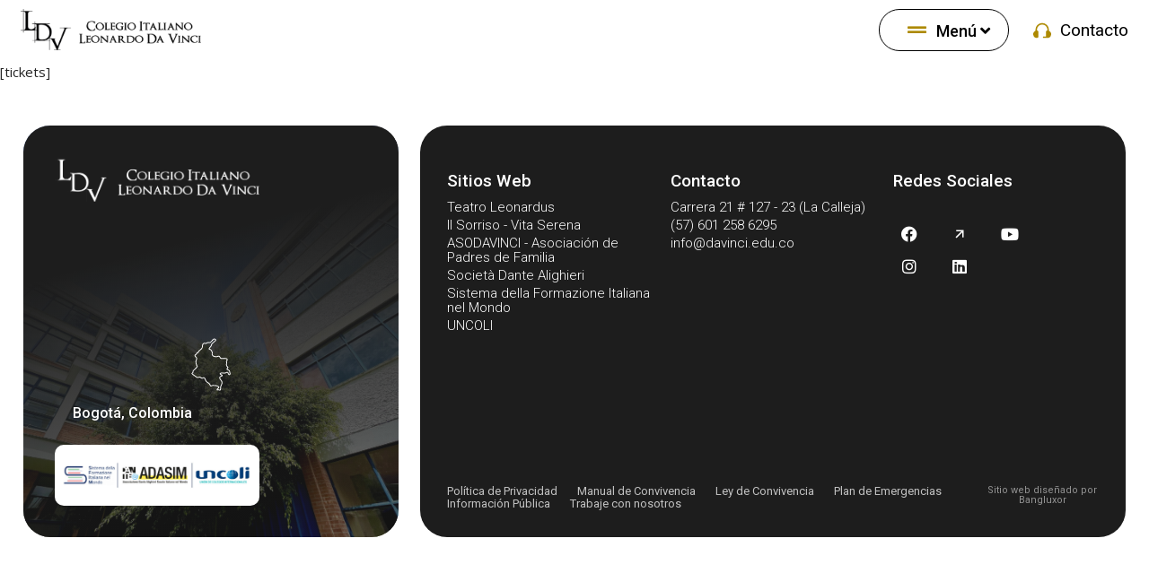

--- FILE ---
content_type: text/html; charset=UTF-8
request_url: https://davinci.edu.co/mis-tiques/
body_size: 28724
content:
<!DOCTYPE html>
<html class="html" lang="es">
<head>
	<meta charset="UTF-8">
	<link rel="profile" href="https://gmpg.org/xfn/11">

	<title>Mis tiques &#8211; Colegio Italiano Leonardo Da Vinci</title>
<meta name='robots' content='max-image-preview:large' />
	<style>img:is([sizes="auto" i], [sizes^="auto," i]) { contain-intrinsic-size: 3000px 1500px }</style>
	<meta name="viewport" content="width=device-width, initial-scale=1"><link rel='dns-prefetch' href='//fonts.googleapis.com' />
<link rel="alternate" type="application/rss+xml" title="Colegio Italiano Leonardo Da Vinci &raquo; Feed" href="https://davinci.edu.co/feed/" />
<link rel="alternate" type="application/rss+xml" title="Colegio Italiano Leonardo Da Vinci &raquo; Feed de los comentarios" href="https://davinci.edu.co/comments/feed/" />
<script>
window._wpemojiSettings = {"baseUrl":"https:\/\/s.w.org\/images\/core\/emoji\/15.0.3\/72x72\/","ext":".png","svgUrl":"https:\/\/s.w.org\/images\/core\/emoji\/15.0.3\/svg\/","svgExt":".svg","source":{"concatemoji":"https:\/\/davinci.edu.co\/wp-includes\/js\/wp-emoji-release.min.js?ver=9f47691549d6a88391646a7ec84f6fd9"}};
/*! This file is auto-generated */
!function(i,n){var o,s,e;function c(e){try{var t={supportTests:e,timestamp:(new Date).valueOf()};sessionStorage.setItem(o,JSON.stringify(t))}catch(e){}}function p(e,t,n){e.clearRect(0,0,e.canvas.width,e.canvas.height),e.fillText(t,0,0);var t=new Uint32Array(e.getImageData(0,0,e.canvas.width,e.canvas.height).data),r=(e.clearRect(0,0,e.canvas.width,e.canvas.height),e.fillText(n,0,0),new Uint32Array(e.getImageData(0,0,e.canvas.width,e.canvas.height).data));return t.every(function(e,t){return e===r[t]})}function u(e,t,n){switch(t){case"flag":return n(e,"\ud83c\udff3\ufe0f\u200d\u26a7\ufe0f","\ud83c\udff3\ufe0f\u200b\u26a7\ufe0f")?!1:!n(e,"\ud83c\uddfa\ud83c\uddf3","\ud83c\uddfa\u200b\ud83c\uddf3")&&!n(e,"\ud83c\udff4\udb40\udc67\udb40\udc62\udb40\udc65\udb40\udc6e\udb40\udc67\udb40\udc7f","\ud83c\udff4\u200b\udb40\udc67\u200b\udb40\udc62\u200b\udb40\udc65\u200b\udb40\udc6e\u200b\udb40\udc67\u200b\udb40\udc7f");case"emoji":return!n(e,"\ud83d\udc26\u200d\u2b1b","\ud83d\udc26\u200b\u2b1b")}return!1}function f(e,t,n){var r="undefined"!=typeof WorkerGlobalScope&&self instanceof WorkerGlobalScope?new OffscreenCanvas(300,150):i.createElement("canvas"),a=r.getContext("2d",{willReadFrequently:!0}),o=(a.textBaseline="top",a.font="600 32px Arial",{});return e.forEach(function(e){o[e]=t(a,e,n)}),o}function t(e){var t=i.createElement("script");t.src=e,t.defer=!0,i.head.appendChild(t)}"undefined"!=typeof Promise&&(o="wpEmojiSettingsSupports",s=["flag","emoji"],n.supports={everything:!0,everythingExceptFlag:!0},e=new Promise(function(e){i.addEventListener("DOMContentLoaded",e,{once:!0})}),new Promise(function(t){var n=function(){try{var e=JSON.parse(sessionStorage.getItem(o));if("object"==typeof e&&"number"==typeof e.timestamp&&(new Date).valueOf()<e.timestamp+604800&&"object"==typeof e.supportTests)return e.supportTests}catch(e){}return null}();if(!n){if("undefined"!=typeof Worker&&"undefined"!=typeof OffscreenCanvas&&"undefined"!=typeof URL&&URL.createObjectURL&&"undefined"!=typeof Blob)try{var e="postMessage("+f.toString()+"("+[JSON.stringify(s),u.toString(),p.toString()].join(",")+"));",r=new Blob([e],{type:"text/javascript"}),a=new Worker(URL.createObjectURL(r),{name:"wpTestEmojiSupports"});return void(a.onmessage=function(e){c(n=e.data),a.terminate(),t(n)})}catch(e){}c(n=f(s,u,p))}t(n)}).then(function(e){for(var t in e)n.supports[t]=e[t],n.supports.everything=n.supports.everything&&n.supports[t],"flag"!==t&&(n.supports.everythingExceptFlag=n.supports.everythingExceptFlag&&n.supports[t]);n.supports.everythingExceptFlag=n.supports.everythingExceptFlag&&!n.supports.flag,n.DOMReady=!1,n.readyCallback=function(){n.DOMReady=!0}}).then(function(){return e}).then(function(){var e;n.supports.everything||(n.readyCallback(),(e=n.source||{}).concatemoji?t(e.concatemoji):e.wpemoji&&e.twemoji&&(t(e.twemoji),t(e.wpemoji)))}))}((window,document),window._wpemojiSettings);
</script>
<link rel='stylesheet' id='premium-addons-css' href='https://davinci.edu.co/wp-content/plugins/premium-addons-for-elementor/assets/frontend/min-css/premium-addons.min.css?ver=4.10.65' media='all' />
<link rel='stylesheet' id='premium-pro-css' href='https://davinci.edu.co/wp-content/plugins/premium-addons-pro/assets/frontend/min-css/premium-addons.min.css?ver=2.9.26' media='all' />
<link rel='stylesheet' id='dce-dynamic-visibility-style-css' href='https://davinci.edu.co/wp-content/plugins/dynamic-visibility-for-elementor/assets/css/dynamic-visibility.css?ver=5.0.15' media='all' />
<style id='wp-emoji-styles-inline-css'>

	img.wp-smiley, img.emoji {
		display: inline !important;
		border: none !important;
		box-shadow: none !important;
		height: 1em !important;
		width: 1em !important;
		margin: 0 0.07em !important;
		vertical-align: -0.1em !important;
		background: none !important;
		padding: 0 !important;
	}
</style>
<link rel='stylesheet' id='wp-block-library-css' href='https://davinci.edu.co/wp-includes/css/dist/block-library/style.min.css?ver=9f47691549d6a88391646a7ec84f6fd9' media='all' />
<style id='wp-block-library-theme-inline-css'>
.wp-block-audio :where(figcaption){color:#555;font-size:13px;text-align:center}.is-dark-theme .wp-block-audio :where(figcaption){color:#ffffffa6}.wp-block-audio{margin:0 0 1em}.wp-block-code{border:1px solid #ccc;border-radius:4px;font-family:Menlo,Consolas,monaco,monospace;padding:.8em 1em}.wp-block-embed :where(figcaption){color:#555;font-size:13px;text-align:center}.is-dark-theme .wp-block-embed :where(figcaption){color:#ffffffa6}.wp-block-embed{margin:0 0 1em}.blocks-gallery-caption{color:#555;font-size:13px;text-align:center}.is-dark-theme .blocks-gallery-caption{color:#ffffffa6}:root :where(.wp-block-image figcaption){color:#555;font-size:13px;text-align:center}.is-dark-theme :root :where(.wp-block-image figcaption){color:#ffffffa6}.wp-block-image{margin:0 0 1em}.wp-block-pullquote{border-bottom:4px solid;border-top:4px solid;color:currentColor;margin-bottom:1.75em}.wp-block-pullquote cite,.wp-block-pullquote footer,.wp-block-pullquote__citation{color:currentColor;font-size:.8125em;font-style:normal;text-transform:uppercase}.wp-block-quote{border-left:.25em solid;margin:0 0 1.75em;padding-left:1em}.wp-block-quote cite,.wp-block-quote footer{color:currentColor;font-size:.8125em;font-style:normal;position:relative}.wp-block-quote:where(.has-text-align-right){border-left:none;border-right:.25em solid;padding-left:0;padding-right:1em}.wp-block-quote:where(.has-text-align-center){border:none;padding-left:0}.wp-block-quote.is-large,.wp-block-quote.is-style-large,.wp-block-quote:where(.is-style-plain){border:none}.wp-block-search .wp-block-search__label{font-weight:700}.wp-block-search__button{border:1px solid #ccc;padding:.375em .625em}:where(.wp-block-group.has-background){padding:1.25em 2.375em}.wp-block-separator.has-css-opacity{opacity:.4}.wp-block-separator{border:none;border-bottom:2px solid;margin-left:auto;margin-right:auto}.wp-block-separator.has-alpha-channel-opacity{opacity:1}.wp-block-separator:not(.is-style-wide):not(.is-style-dots){width:100px}.wp-block-separator.has-background:not(.is-style-dots){border-bottom:none;height:1px}.wp-block-separator.has-background:not(.is-style-wide):not(.is-style-dots){height:2px}.wp-block-table{margin:0 0 1em}.wp-block-table td,.wp-block-table th{word-break:normal}.wp-block-table :where(figcaption){color:#555;font-size:13px;text-align:center}.is-dark-theme .wp-block-table :where(figcaption){color:#ffffffa6}.wp-block-video :where(figcaption){color:#555;font-size:13px;text-align:center}.is-dark-theme .wp-block-video :where(figcaption){color:#ffffffa6}.wp-block-video{margin:0 0 1em}:root :where(.wp-block-template-part.has-background){margin-bottom:0;margin-top:0;padding:1.25em 2.375em}
</style>
<style id='classic-theme-styles-inline-css'>
/*! This file is auto-generated */
.wp-block-button__link{color:#fff;background-color:#32373c;border-radius:9999px;box-shadow:none;text-decoration:none;padding:calc(.667em + 2px) calc(1.333em + 2px);font-size:1.125em}.wp-block-file__button{background:#32373c;color:#fff;text-decoration:none}
</style>
<style id='global-styles-inline-css'>
:root{--wp--preset--aspect-ratio--square: 1;--wp--preset--aspect-ratio--4-3: 4/3;--wp--preset--aspect-ratio--3-4: 3/4;--wp--preset--aspect-ratio--3-2: 3/2;--wp--preset--aspect-ratio--2-3: 2/3;--wp--preset--aspect-ratio--16-9: 16/9;--wp--preset--aspect-ratio--9-16: 9/16;--wp--preset--color--black: #000000;--wp--preset--color--cyan-bluish-gray: #abb8c3;--wp--preset--color--white: #ffffff;--wp--preset--color--pale-pink: #f78da7;--wp--preset--color--vivid-red: #cf2e2e;--wp--preset--color--luminous-vivid-orange: #ff6900;--wp--preset--color--luminous-vivid-amber: #fcb900;--wp--preset--color--light-green-cyan: #7bdcb5;--wp--preset--color--vivid-green-cyan: #00d084;--wp--preset--color--pale-cyan-blue: #8ed1fc;--wp--preset--color--vivid-cyan-blue: #0693e3;--wp--preset--color--vivid-purple: #9b51e0;--wp--preset--gradient--vivid-cyan-blue-to-vivid-purple: linear-gradient(135deg,rgba(6,147,227,1) 0%,rgb(155,81,224) 100%);--wp--preset--gradient--light-green-cyan-to-vivid-green-cyan: linear-gradient(135deg,rgb(122,220,180) 0%,rgb(0,208,130) 100%);--wp--preset--gradient--luminous-vivid-amber-to-luminous-vivid-orange: linear-gradient(135deg,rgba(252,185,0,1) 0%,rgba(255,105,0,1) 100%);--wp--preset--gradient--luminous-vivid-orange-to-vivid-red: linear-gradient(135deg,rgba(255,105,0,1) 0%,rgb(207,46,46) 100%);--wp--preset--gradient--very-light-gray-to-cyan-bluish-gray: linear-gradient(135deg,rgb(238,238,238) 0%,rgb(169,184,195) 100%);--wp--preset--gradient--cool-to-warm-spectrum: linear-gradient(135deg,rgb(74,234,220) 0%,rgb(151,120,209) 20%,rgb(207,42,186) 40%,rgb(238,44,130) 60%,rgb(251,105,98) 80%,rgb(254,248,76) 100%);--wp--preset--gradient--blush-light-purple: linear-gradient(135deg,rgb(255,206,236) 0%,rgb(152,150,240) 100%);--wp--preset--gradient--blush-bordeaux: linear-gradient(135deg,rgb(254,205,165) 0%,rgb(254,45,45) 50%,rgb(107,0,62) 100%);--wp--preset--gradient--luminous-dusk: linear-gradient(135deg,rgb(255,203,112) 0%,rgb(199,81,192) 50%,rgb(65,88,208) 100%);--wp--preset--gradient--pale-ocean: linear-gradient(135deg,rgb(255,245,203) 0%,rgb(182,227,212) 50%,rgb(51,167,181) 100%);--wp--preset--gradient--electric-grass: linear-gradient(135deg,rgb(202,248,128) 0%,rgb(113,206,126) 100%);--wp--preset--gradient--midnight: linear-gradient(135deg,rgb(2,3,129) 0%,rgb(40,116,252) 100%);--wp--preset--font-size--small: 13px;--wp--preset--font-size--medium: 20px;--wp--preset--font-size--large: 36px;--wp--preset--font-size--x-large: 42px;--wp--preset--spacing--20: 0.44rem;--wp--preset--spacing--30: 0.67rem;--wp--preset--spacing--40: 1rem;--wp--preset--spacing--50: 1.5rem;--wp--preset--spacing--60: 2.25rem;--wp--preset--spacing--70: 3.38rem;--wp--preset--spacing--80: 5.06rem;--wp--preset--shadow--natural: 6px 6px 9px rgba(0, 0, 0, 0.2);--wp--preset--shadow--deep: 12px 12px 50px rgba(0, 0, 0, 0.4);--wp--preset--shadow--sharp: 6px 6px 0px rgba(0, 0, 0, 0.2);--wp--preset--shadow--outlined: 6px 6px 0px -3px rgba(255, 255, 255, 1), 6px 6px rgba(0, 0, 0, 1);--wp--preset--shadow--crisp: 6px 6px 0px rgba(0, 0, 0, 1);}body .is-layout-flex{display: flex;}.is-layout-flex > :is(*, div){margin: 0;}body .is-layout-grid{display: grid;}.is-layout-grid > :is(*, div){margin: 0;}.has-black-color{color: var(--wp--preset--color--black) !important;}.has-cyan-bluish-gray-color{color: var(--wp--preset--color--cyan-bluish-gray) !important;}.has-white-color{color: var(--wp--preset--color--white) !important;}.has-pale-pink-color{color: var(--wp--preset--color--pale-pink) !important;}.has-vivid-red-color{color: var(--wp--preset--color--vivid-red) !important;}.has-luminous-vivid-orange-color{color: var(--wp--preset--color--luminous-vivid-orange) !important;}.has-luminous-vivid-amber-color{color: var(--wp--preset--color--luminous-vivid-amber) !important;}.has-light-green-cyan-color{color: var(--wp--preset--color--light-green-cyan) !important;}.has-vivid-green-cyan-color{color: var(--wp--preset--color--vivid-green-cyan) !important;}.has-pale-cyan-blue-color{color: var(--wp--preset--color--pale-cyan-blue) !important;}.has-vivid-cyan-blue-color{color: var(--wp--preset--color--vivid-cyan-blue) !important;}.has-vivid-purple-color{color: var(--wp--preset--color--vivid-purple) !important;}.has-black-background-color{background-color: var(--wp--preset--color--black) !important;}.has-cyan-bluish-gray-background-color{background-color: var(--wp--preset--color--cyan-bluish-gray) !important;}.has-white-background-color{background-color: var(--wp--preset--color--white) !important;}.has-pale-pink-background-color{background-color: var(--wp--preset--color--pale-pink) !important;}.has-vivid-red-background-color{background-color: var(--wp--preset--color--vivid-red) !important;}.has-luminous-vivid-orange-background-color{background-color: var(--wp--preset--color--luminous-vivid-orange) !important;}.has-luminous-vivid-amber-background-color{background-color: var(--wp--preset--color--luminous-vivid-amber) !important;}.has-light-green-cyan-background-color{background-color: var(--wp--preset--color--light-green-cyan) !important;}.has-vivid-green-cyan-background-color{background-color: var(--wp--preset--color--vivid-green-cyan) !important;}.has-pale-cyan-blue-background-color{background-color: var(--wp--preset--color--pale-cyan-blue) !important;}.has-vivid-cyan-blue-background-color{background-color: var(--wp--preset--color--vivid-cyan-blue) !important;}.has-vivid-purple-background-color{background-color: var(--wp--preset--color--vivid-purple) !important;}.has-black-border-color{border-color: var(--wp--preset--color--black) !important;}.has-cyan-bluish-gray-border-color{border-color: var(--wp--preset--color--cyan-bluish-gray) !important;}.has-white-border-color{border-color: var(--wp--preset--color--white) !important;}.has-pale-pink-border-color{border-color: var(--wp--preset--color--pale-pink) !important;}.has-vivid-red-border-color{border-color: var(--wp--preset--color--vivid-red) !important;}.has-luminous-vivid-orange-border-color{border-color: var(--wp--preset--color--luminous-vivid-orange) !important;}.has-luminous-vivid-amber-border-color{border-color: var(--wp--preset--color--luminous-vivid-amber) !important;}.has-light-green-cyan-border-color{border-color: var(--wp--preset--color--light-green-cyan) !important;}.has-vivid-green-cyan-border-color{border-color: var(--wp--preset--color--vivid-green-cyan) !important;}.has-pale-cyan-blue-border-color{border-color: var(--wp--preset--color--pale-cyan-blue) !important;}.has-vivid-cyan-blue-border-color{border-color: var(--wp--preset--color--vivid-cyan-blue) !important;}.has-vivid-purple-border-color{border-color: var(--wp--preset--color--vivid-purple) !important;}.has-vivid-cyan-blue-to-vivid-purple-gradient-background{background: var(--wp--preset--gradient--vivid-cyan-blue-to-vivid-purple) !important;}.has-light-green-cyan-to-vivid-green-cyan-gradient-background{background: var(--wp--preset--gradient--light-green-cyan-to-vivid-green-cyan) !important;}.has-luminous-vivid-amber-to-luminous-vivid-orange-gradient-background{background: var(--wp--preset--gradient--luminous-vivid-amber-to-luminous-vivid-orange) !important;}.has-luminous-vivid-orange-to-vivid-red-gradient-background{background: var(--wp--preset--gradient--luminous-vivid-orange-to-vivid-red) !important;}.has-very-light-gray-to-cyan-bluish-gray-gradient-background{background: var(--wp--preset--gradient--very-light-gray-to-cyan-bluish-gray) !important;}.has-cool-to-warm-spectrum-gradient-background{background: var(--wp--preset--gradient--cool-to-warm-spectrum) !important;}.has-blush-light-purple-gradient-background{background: var(--wp--preset--gradient--blush-light-purple) !important;}.has-blush-bordeaux-gradient-background{background: var(--wp--preset--gradient--blush-bordeaux) !important;}.has-luminous-dusk-gradient-background{background: var(--wp--preset--gradient--luminous-dusk) !important;}.has-pale-ocean-gradient-background{background: var(--wp--preset--gradient--pale-ocean) !important;}.has-electric-grass-gradient-background{background: var(--wp--preset--gradient--electric-grass) !important;}.has-midnight-gradient-background{background: var(--wp--preset--gradient--midnight) !important;}.has-small-font-size{font-size: var(--wp--preset--font-size--small) !important;}.has-medium-font-size{font-size: var(--wp--preset--font-size--medium) !important;}.has-large-font-size{font-size: var(--wp--preset--font-size--large) !important;}.has-x-large-font-size{font-size: var(--wp--preset--font-size--x-large) !important;}
:root :where(.wp-block-pullquote){font-size: 1.5em;line-height: 1.6;}
</style>
<link rel='stylesheet' id='elementor-frontend-css' href='https://davinci.edu.co/wp-content/plugins/elementor/assets/css/frontend.min.css?ver=3.25.10' media='all' />
<link rel='stylesheet' id='elementor-post-212-css' href='https://davinci.edu.co/wp-content/uploads/elementor/css/post-212.css?ver=1732844293' media='all' />
<link rel='stylesheet' id='fluentform-elementor-widget-css' href='https://davinci.edu.co/wp-content/plugins/fluentform/assets/css/fluent-forms-elementor-widget.css?ver=5.2.6' media='all' />
<link rel='stylesheet' id='elementor-post-132-css' href='https://davinci.edu.co/wp-content/uploads/elementor/css/post-132.css?ver=1732844294' media='all' />
<link rel='stylesheet' id='font-awesome-css' href='https://davinci.edu.co/wp-content/themes/oceanwp/assets/fonts/fontawesome/css/all.min.css?ver=6.4.2' media='all' />
<link rel='stylesheet' id='simple-line-icons-css' href='https://davinci.edu.co/wp-content/themes/oceanwp/assets/css/third/simple-line-icons.min.css?ver=2.4.0' media='all' />
<link rel='stylesheet' id='oceanwp-style-css' href='https://davinci.edu.co/wp-content/themes/oceanwp/assets/css/style.min.css?ver=4.0.3' media='all' />
<link rel='stylesheet' id='oceanwp-google-font-open-sans-css' href='//fonts.googleapis.com/css?family=Open+Sans%3A100%2C200%2C300%2C400%2C500%2C600%2C700%2C800%2C900%2C100i%2C200i%2C300i%2C400i%2C500i%2C600i%2C700i%2C800i%2C900i&#038;subset=latin&#038;display=swap&#038;ver=9f47691549d6a88391646a7ec84f6fd9' media='all' />
<link rel='stylesheet' id='e-animation-fadeInDown-css' href='https://davinci.edu.co/wp-content/plugins/elementor/assets/lib/animations/styles/fadeInDown.min.css?ver=3.25.10' media='all' />
<link rel='stylesheet' id='widget-image-css' href='https://davinci.edu.co/wp-content/plugins/elementor/assets/css/widget-image.min.css?ver=3.25.10' media='all' />
<link rel='stylesheet' id='widget-icon-list-css' href='https://davinci.edu.co/wp-content/plugins/elementor/assets/css/widget-icon-list.min.css?ver=3.25.10' media='all' />
<link rel='stylesheet' id='widget-divider-css' href='https://davinci.edu.co/wp-content/plugins/elementor/assets/css/widget-divider.min.css?ver=3.25.10' media='all' />
<link rel='stylesheet' id='widget-spacer-css' href='https://davinci.edu.co/wp-content/plugins/elementor/assets/css/widget-spacer.min.css?ver=3.25.10' media='all' />
<link rel='stylesheet' id='e-animation-slideInUp-css' href='https://davinci.edu.co/wp-content/plugins/elementor/assets/lib/animations/styles/slideInUp.min.css?ver=3.25.10' media='all' />
<link rel='stylesheet' id='widget-text-editor-css' href='https://davinci.edu.co/wp-content/plugins/elementor/assets/css/widget-text-editor.min.css?ver=3.25.10' media='all' />
<link rel='stylesheet' id='widget-social-icons-css' href='https://davinci.edu.co/wp-content/plugins/elementor/assets/css/widget-social-icons.min.css?ver=3.25.10' media='all' />
<link rel='stylesheet' id='e-apple-webkit-css' href='https://davinci.edu.co/wp-content/plugins/elementor/assets/css/conditionals/apple-webkit.min.css?ver=3.25.10' media='all' />
<link rel='stylesheet' id='widget-heading-css' href='https://davinci.edu.co/wp-content/plugins/elementor/assets/css/widget-heading.min.css?ver=3.25.10' media='all' />
<link rel='stylesheet' id='elementor-icons-css' href='https://davinci.edu.co/wp-content/plugins/elementor/assets/lib/eicons/css/elementor-icons.min.css?ver=5.32.0' media='all' />
<link rel='stylesheet' id='swiper-css' href='https://davinci.edu.co/wp-content/plugins/elementor/assets/lib/swiper/v8/css/swiper.min.css?ver=8.4.5' media='all' />
<link rel='stylesheet' id='e-swiper-css' href='https://davinci.edu.co/wp-content/plugins/elementor/assets/css/conditionals/e-swiper.min.css?ver=3.25.10' media='all' />
<link rel='stylesheet' id='elementor-post-6-css' href='https://davinci.edu.co/wp-content/uploads/elementor/css/post-6.css?ver=1732844294' media='all' />
<link rel='stylesheet' id='e-popup-style-css' href='https://davinci.edu.co/wp-content/plugins/elementor-pro/assets/css/conditionals/popup.min.css?ver=3.25.4' media='all' />
<link rel='stylesheet' id='elementor-post-17848-css' href='https://davinci.edu.co/wp-content/uploads/elementor/css/post-17848.css?ver=1745929311' media='all' />
<link rel='stylesheet' id='elementor-post-17836-css' href='https://davinci.edu.co/wp-content/uploads/elementor/css/post-17836.css?ver=1751038020' media='all' />
<link rel='stylesheet' id='eael-general-css' href='https://davinci.edu.co/wp-content/plugins/essential-addons-for-elementor-lite/assets/front-end/css/view/general.min.css?ver=6.0.10' media='all' />
<link rel='stylesheet' id='bdt-uikit-css' href='https://davinci.edu.co/wp-content/plugins/bdthemes-prime-slider-lite/assets/css/bdt-uikit.css?ver=3.21.7' media='all' />
<link rel='stylesheet' id='prime-slider-site-css' href='https://davinci.edu.co/wp-content/plugins/bdthemes-prime-slider-lite/assets/css/prime-slider-site.css?ver=3.15.22' media='all' />
<link rel='stylesheet' id='google-fonts-1-css' href='https://fonts.googleapis.com/css?family=Roboto%3A100%2C100italic%2C200%2C200italic%2C300%2C300italic%2C400%2C400italic%2C500%2C500italic%2C600%2C600italic%2C700%2C700italic%2C800%2C800italic%2C900%2C900italic%7COpen+Sans%3A100%2C100italic%2C200%2C200italic%2C300%2C300italic%2C400%2C400italic%2C500%2C500italic%2C600%2C600italic%2C700%2C700italic%2C800%2C800italic%2C900%2C900italic%7CPlayfair+Display%3A100%2C100italic%2C200%2C200italic%2C300%2C300italic%2C400%2C400italic%2C500%2C500italic%2C600%2C600italic%2C700%2C700italic%2C800%2C800italic%2C900%2C900italic%7CRoboto+Slab%3A100%2C100italic%2C200%2C200italic%2C300%2C300italic%2C400%2C400italic%2C500%2C500italic%2C600%2C600italic%2C700%2C700italic%2C800%2C800italic%2C900%2C900italic&#038;display=auto&#038;ver=9f47691549d6a88391646a7ec84f6fd9' media='all' />
<link rel='stylesheet' id='elementor-icons-shared-0-css' href='https://davinci.edu.co/wp-content/plugins/elementor/assets/lib/font-awesome/css/fontawesome.min.css?ver=5.15.3' media='all' />
<link rel='stylesheet' id='elementor-icons-fa-solid-css' href='https://davinci.edu.co/wp-content/plugins/elementor/assets/lib/font-awesome/css/solid.min.css?ver=5.15.3' media='all' />
<link rel='stylesheet' id='elementor-icons-fa-brands-css' href='https://davinci.edu.co/wp-content/plugins/elementor/assets/lib/font-awesome/css/brands.min.css?ver=5.15.3' media='all' />
<link rel='stylesheet' id='elementor-icons-fa-regular-css' href='https://davinci.edu.co/wp-content/plugins/elementor/assets/lib/font-awesome/css/regular.min.css?ver=5.15.3' media='all' />
<link rel="preconnect" href="https://fonts.gstatic.com/" crossorigin><script src="https://davinci.edu.co/wp-includes/js/jquery/jquery.min.js?ver=3.7.1" id="jquery-core-js"></script>
<script src="https://davinci.edu.co/wp-includes/js/jquery/jquery-migrate.min.js?ver=3.4.1" id="jquery-migrate-js"></script>
<script src="https://davinci.edu.co/wp-content/plugins/js-support-ticket/includes/js/common.js?ver=9f47691549d6a88391646a7ec84f6fd9" id="commonjs-js"></script>
<script src="https://davinci.edu.co/wp-content/plugins/js-support-ticket/includes/js/responsivetable.js?ver=9f47691549d6a88391646a7ec84f6fd9" id="responsivetablejs-js"></script>
<script src="https://davinci.edu.co/wp-content/plugins/js-support-ticket/includes/js/jquery.form-validator.js?ver=9f47691549d6a88391646a7ec84f6fd9" id="jsst-formvalidator-js"></script>
<script id="jsst-formvalidator-js-after">
jQuery.formUtils.LANG = {
            errorTitle: "¡El envío del formulario falló!",
            requiredFields: "Este campo es obligatorio",
            badTime: "No has dado una hora correcta",
            badEmail: "No ha proporcionado una dirección de correo electrónico correcta.",
            badTelephone: "No has dado un número de teléfono correcto",
            badSecurityAnswer: "No ha dado una respuesta correcta a la pregunta de seguridad.",
            badDate: "No has dado una fecha correcta",
            lengthBadStart: "El valor de entrada debe estar entre",
            lengthBadEnd: "caracteres",
            lengthTooLongStart: "El valor de entrada es más largo que",
            lengthTooShortStart: "El valor de entrada es más corto que",
            notConfirmed: "Los valores de entrada no se pudieron confirmar",
            badDomain: "Valor de dominio incorrecto",
            badUrl: "El valor de entrada no es una URL correcta",
            badCustomVal: "El valor de entrada es incorrecto.",
            badInt: "El valor de entrada no era un número correcto.",
            badSecurityNumber: "Su número de seguro social era incorrecto.",
            badUKVatAnswer: "Número de IVA incorrecto del Reino Unido",
            badStrength: "La contraseña no es lo suficientemente segura",
            badNumberOfSelectedOptionsStart: "Tienes que elegir al menos",
            badNumberOfSelectedOptionsEnd: "respuestas",
            badAlphaNumeric: "El valor de entrada solo puede contener caracteres alfanuméricos.",
            badAlphaNumericExtra: "y",
            wrongFileSize: "El archivo que está intentando cargar es demasiado grande.",
            wrongFileType: "El archivo que está intentando cargar es del tipo incorrecto",
            groupCheckedRangeStart: "Por favor elija entre",
            groupCheckedTooFewStart: "Por favor elija al menos",
            groupCheckedTooManyStart: "Por favor, elija un máximo de",
            groupCheckedEnd: " item(s)",
            badCreditCard: "El número de la tarjeta de crédito no es correcto.",
            badCVV: "El número CVV no era correcto."
        };
</script>
<script src="https://davinci.edu.co/wp-content/plugins/bdthemes-prime-slider-lite/assets/js/bdt-uikit.min.js?ver=3.21.7" id="bdt-uikit-js"></script>
<link rel="https://api.w.org/" href="https://davinci.edu.co/wp-json/" /><link rel="alternate" title="JSON" type="application/json" href="https://davinci.edu.co/wp-json/wp/v2/pages/13047" /><link rel="EditURI" type="application/rsd+xml" title="RSD" href="https://davinci.edu.co/xmlrpc.php?rsd" />

<link rel="canonical" href="https://davinci.edu.co/mis-tiques/" />
<link rel='shortlink' href='https://davinci.edu.co/?p=13047' />
<link rel="alternate" title="oEmbed (JSON)" type="application/json+oembed" href="https://davinci.edu.co/wp-json/oembed/1.0/embed?url=https%3A%2F%2Fdavinci.edu.co%2Fmis-tiques%2F" />
<link rel="alternate" title="oEmbed (XML)" type="text/xml+oembed" href="https://davinci.edu.co/wp-json/oembed/1.0/embed?url=https%3A%2F%2Fdavinci.edu.co%2Fmis-tiques%2F&#038;format=xml" />
<script type="text/javascript">
(function(url){
	if(/(?:Chrome\/26\.0\.1410\.63 Safari\/537\.31|WordfenceTestMonBot)/.test(navigator.userAgent)){ return; }
	var addEvent = function(evt, handler) {
		if (window.addEventListener) {
			document.addEventListener(evt, handler, false);
		} else if (window.attachEvent) {
			document.attachEvent('on' + evt, handler);
		}
	};
	var removeEvent = function(evt, handler) {
		if (window.removeEventListener) {
			document.removeEventListener(evt, handler, false);
		} else if (window.detachEvent) {
			document.detachEvent('on' + evt, handler);
		}
	};
	var evts = 'contextmenu dblclick drag dragend dragenter dragleave dragover dragstart drop keydown keypress keyup mousedown mousemove mouseout mouseover mouseup mousewheel scroll'.split(' ');
	var logHuman = function() {
		if (window.wfLogHumanRan) { return; }
		window.wfLogHumanRan = true;
		var wfscr = document.createElement('script');
		wfscr.type = 'text/javascript';
		wfscr.async = true;
		wfscr.src = url + '&r=' + Math.random();
		(document.getElementsByTagName('head')[0]||document.getElementsByTagName('body')[0]).appendChild(wfscr);
		for (var i = 0; i < evts.length; i++) {
			removeEvent(evts[i], logHuman);
		}
	};
	for (var i = 0; i < evts.length; i++) {
		addEvent(evts[i], logHuman);
	}
})('//davinci.edu.co/?wordfence_lh=1&hid=45975D1B61D36F7741355B8ACE683E37');
</script><meta name="generator" content="Elementor 3.25.10; features: additional_custom_breakpoints, e_optimized_control_loading; settings: css_print_method-external, google_font-enabled, font_display-auto">
<script>
jQuery(document).ready(function($) {
var delay = 100; setTimeout(function() {
$('.closeAccordion .elementor-tab-title').removeClass('elementor-active');
 $('.closeAccordion .elementor-tab-content').css('display', 'none'); }, delay);
});
</script>
<style>.recentcomments a{display:inline !important;padding:0 !important;margin:0 !important;}</style>			<style>
				.e-con.e-parent:nth-of-type(n+4):not(.e-lazyloaded):not(.e-no-lazyload),
				.e-con.e-parent:nth-of-type(n+4):not(.e-lazyloaded):not(.e-no-lazyload) * {
					background-image: none !important;
				}
				@media screen and (max-height: 1024px) {
					.e-con.e-parent:nth-of-type(n+3):not(.e-lazyloaded):not(.e-no-lazyload),
					.e-con.e-parent:nth-of-type(n+3):not(.e-lazyloaded):not(.e-no-lazyload) * {
						background-image: none !important;
					}
				}
				@media screen and (max-height: 640px) {
					.e-con.e-parent:nth-of-type(n+2):not(.e-lazyloaded):not(.e-no-lazyload),
					.e-con.e-parent:nth-of-type(n+2):not(.e-lazyloaded):not(.e-no-lazyload) * {
						background-image: none !important;
					}
				}
			</style>
			<link rel="icon" href="https://davinci.edu.co/wp-content/uploads/2020/06/cropped-Colegio-Italiano-Leonardo-Davinci-Logo-32x32.png" sizes="32x32" />
<link rel="icon" href="https://davinci.edu.co/wp-content/uploads/2020/06/cropped-Colegio-Italiano-Leonardo-Davinci-Logo-192x192.png" sizes="192x192" />
<link rel="apple-touch-icon" href="https://davinci.edu.co/wp-content/uploads/2020/06/cropped-Colegio-Italiano-Leonardo-Davinci-Logo-180x180.png" />
<meta name="msapplication-TileImage" content="https://davinci.edu.co/wp-content/uploads/2020/06/cropped-Colegio-Italiano-Leonardo-Davinci-Logo-270x270.png" />
		<style id="wp-custom-css">
			#site-header{position:;width:100%;border-bottom:1px solid #f1f1f1;z-index:100}}.single .entry-title{font-size:24px}.elementor-11 .elementor-element.elementor-element-841635b{transition:background 0.3s,border 0.3s,border-radius 0.3s,box-shadow 0.3s;position:absolute}.elementor-widget-login .elementor-widget-container .elementor-login__logged-in-message{text-align:center !important}html,body{max-width:100% !important;overflow-x:hidden !important}.grecaptcha-badge{visibility:hidden}		</style>
		<!-- OceanWP CSS -->
<style type="text/css">
/* Colors */a:hover,a.light:hover,.theme-heading .text::before,.theme-heading .text::after,#top-bar-content >a:hover,#top-bar-social li.oceanwp-email a:hover,#site-navigation-wrap .dropdown-menu >li >a:hover,#site-header.medium-header #medium-searchform button:hover,.oceanwp-mobile-menu-icon a:hover,.blog-entry.post .blog-entry-header .entry-title a:hover,.blog-entry.post .blog-entry-readmore a:hover,.blog-entry.thumbnail-entry .blog-entry-category a,ul.meta li a:hover,.dropcap,.single nav.post-navigation .nav-links .title,body .related-post-title a:hover,body #wp-calendar caption,body .contact-info-widget.default i,body .contact-info-widget.big-icons i,body .custom-links-widget .oceanwp-custom-links li a:hover,body .custom-links-widget .oceanwp-custom-links li a:hover:before,body .posts-thumbnails-widget li a:hover,body .social-widget li.oceanwp-email a:hover,.comment-author .comment-meta .comment-reply-link,#respond #cancel-comment-reply-link:hover,#footer-widgets .footer-box a:hover,#footer-bottom a:hover,#footer-bottom #footer-bottom-menu a:hover,.sidr a:hover,.sidr-class-dropdown-toggle:hover,.sidr-class-menu-item-has-children.active >a,.sidr-class-menu-item-has-children.active >a >.sidr-class-dropdown-toggle,input[type=checkbox]:checked:before{color:#b3902d}.single nav.post-navigation .nav-links .title .owp-icon use,.blog-entry.post .blog-entry-readmore a:hover .owp-icon use,body .contact-info-widget.default .owp-icon use,body .contact-info-widget.big-icons .owp-icon use{stroke:#b3902d}input[type="button"],input[type="reset"],input[type="submit"],button[type="submit"],.button,#site-navigation-wrap .dropdown-menu >li.btn >a >span,.thumbnail:hover i,.thumbnail:hover .link-post-svg-icon,.post-quote-content,.omw-modal .omw-close-modal,body .contact-info-widget.big-icons li:hover i,body .contact-info-widget.big-icons li:hover .owp-icon,body div.wpforms-container-full .wpforms-form input[type=submit],body div.wpforms-container-full .wpforms-form button[type=submit],body div.wpforms-container-full .wpforms-form .wpforms-page-button{background-color:#b3902d}.widget-title{border-color:#b3902d}blockquote{border-color:#b3902d}.wp-block-quote{border-color:#b3902d}#searchform-dropdown{border-color:#b3902d}.dropdown-menu .sub-menu{border-color:#b3902d}.blog-entry.large-entry .blog-entry-readmore a:hover{border-color:#b3902d}.oceanwp-newsletter-form-wrap input[type="email"]:focus{border-color:#b3902d}.social-widget li.oceanwp-email a:hover{border-color:#b3902d}#respond #cancel-comment-reply-link:hover{border-color:#b3902d}body .contact-info-widget.big-icons li:hover i{border-color:#b3902d}body .contact-info-widget.big-icons li:hover .owp-icon{border-color:#b3902d}#footer-widgets .oceanwp-newsletter-form-wrap input[type="email"]:focus{border-color:#b3902d}input[type="button"]:hover,input[type="reset"]:hover,input[type="submit"]:hover,button[type="submit"]:hover,input[type="button"]:focus,input[type="reset"]:focus,input[type="submit"]:focus,button[type="submit"]:focus,.button:hover,.button:focus,#site-navigation-wrap .dropdown-menu >li.btn >a:hover >span,.post-quote-author,.omw-modal .omw-close-modal:hover,body div.wpforms-container-full .wpforms-form input[type=submit]:hover,body div.wpforms-container-full .wpforms-form button[type=submit]:hover,body div.wpforms-container-full .wpforms-form .wpforms-page-button:hover{background-color:#10173d}a:hover{color:#b3902d}a:hover .owp-icon use{stroke:#b3902d}body .theme-button,body input[type="submit"],body button[type="submit"],body button,body .button,body div.wpforms-container-full .wpforms-form input[type=submit],body div.wpforms-container-full .wpforms-form button[type=submit],body div.wpforms-container-full .wpforms-form .wpforms-page-button{background-color:#b3902d}body .theme-button:hover,body input[type="submit"]:hover,body button[type="submit"]:hover,body button:hover,body .button:hover,body div.wpforms-container-full .wpforms-form input[type=submit]:hover,body div.wpforms-container-full .wpforms-form input[type=submit]:active,body div.wpforms-container-full .wpforms-form button[type=submit]:hover,body div.wpforms-container-full .wpforms-form button[type=submit]:active,body div.wpforms-container-full .wpforms-form .wpforms-page-button:hover,body div.wpforms-container-full .wpforms-form .wpforms-page-button:active{background-color:#000000}body .theme-button,body input[type="submit"],body button[type="submit"],body button,body .button,body div.wpforms-container-full .wpforms-form input[type=submit],body div.wpforms-container-full .wpforms-form button[type=submit],body div.wpforms-container-full .wpforms-form .wpforms-page-button{border-color:#ffffff}body .theme-button:hover,body input[type="submit"]:hover,body button[type="submit"]:hover,body button:hover,body .button:hover,body div.wpforms-container-full .wpforms-form input[type=submit]:hover,body div.wpforms-container-full .wpforms-form input[type=submit]:active,body div.wpforms-container-full .wpforms-form button[type=submit]:hover,body div.wpforms-container-full .wpforms-form button[type=submit]:active,body div.wpforms-container-full .wpforms-form .wpforms-page-button:hover,body div.wpforms-container-full .wpforms-form .wpforms-page-button:active{border-color:#ffffff}.page-header .page-header-title,.page-header.background-image-page-header .page-header-title{color:#ffffff}body{color:#232323}/* OceanWP Style Settings CSS */.theme-button,input[type="submit"],button[type="submit"],button,body div.wpforms-container-full .wpforms-form input[type=submit],body div.wpforms-container-full .wpforms-form button[type=submit],body div.wpforms-container-full .wpforms-form .wpforms-page-button{padding:14px 10px 14px 10px}.theme-button,input[type="submit"],button[type="submit"],button,.button,body div.wpforms-container-full .wpforms-form input[type=submit],body div.wpforms-container-full .wpforms-form button[type=submit],body div.wpforms-container-full .wpforms-form .wpforms-page-button{border-style:solid}.theme-button,input[type="submit"],button[type="submit"],button,.button,body div.wpforms-container-full .wpforms-form input[type=submit],body div.wpforms-container-full .wpforms-form button[type=submit],body div.wpforms-container-full .wpforms-form .wpforms-page-button{border-width:1px}form input[type="text"],form input[type="password"],form input[type="email"],form input[type="url"],form input[type="date"],form input[type="month"],form input[type="time"],form input[type="datetime"],form input[type="datetime-local"],form input[type="week"],form input[type="number"],form input[type="search"],form input[type="tel"],form input[type="color"],form select,form textarea,.woocommerce .woocommerce-checkout .select2-container--default .select2-selection--single{border-style:solid}body div.wpforms-container-full .wpforms-form input[type=date],body div.wpforms-container-full .wpforms-form input[type=datetime],body div.wpforms-container-full .wpforms-form input[type=datetime-local],body div.wpforms-container-full .wpforms-form input[type=email],body div.wpforms-container-full .wpforms-form input[type=month],body div.wpforms-container-full .wpforms-form input[type=number],body div.wpforms-container-full .wpforms-form input[type=password],body div.wpforms-container-full .wpforms-form input[type=range],body div.wpforms-container-full .wpforms-form input[type=search],body div.wpforms-container-full .wpforms-form input[type=tel],body div.wpforms-container-full .wpforms-form input[type=text],body div.wpforms-container-full .wpforms-form input[type=time],body div.wpforms-container-full .wpforms-form input[type=url],body div.wpforms-container-full .wpforms-form input[type=week],body div.wpforms-container-full .wpforms-form select,body div.wpforms-container-full .wpforms-form textarea{border-style:solid}form input[type="text"],form input[type="password"],form input[type="email"],form input[type="url"],form input[type="date"],form input[type="month"],form input[type="time"],form input[type="datetime"],form input[type="datetime-local"],form input[type="week"],form input[type="number"],form input[type="search"],form input[type="tel"],form input[type="color"],form select,form textarea{border-radius:3px}body div.wpforms-container-full .wpforms-form input[type=date],body div.wpforms-container-full .wpforms-form input[type=datetime],body div.wpforms-container-full .wpforms-form input[type=datetime-local],body div.wpforms-container-full .wpforms-form input[type=email],body div.wpforms-container-full .wpforms-form input[type=month],body div.wpforms-container-full .wpforms-form input[type=number],body div.wpforms-container-full .wpforms-form input[type=password],body div.wpforms-container-full .wpforms-form input[type=range],body div.wpforms-container-full .wpforms-form input[type=search],body div.wpforms-container-full .wpforms-form input[type=tel],body div.wpforms-container-full .wpforms-form input[type=text],body div.wpforms-container-full .wpforms-form input[type=time],body div.wpforms-container-full .wpforms-form input[type=url],body div.wpforms-container-full .wpforms-form input[type=week],body div.wpforms-container-full .wpforms-form select,body div.wpforms-container-full .wpforms-form textarea{border-radius:3px}#main #content-wrap,.separate-layout #main #content-wrap{padding-top:40px;padding-bottom:51px}@media (max-width:480px){#main #content-wrap,.separate-layout #main #content-wrap{padding-top:20px;padding-bottom:20px}}.page-header,.has-transparent-header .page-header{padding:15px 0 15px 0}@media (max-width:480px){.page-header,.has-transparent-header .page-header{padding:30px 0 20px 0}}/* Header */#site-header,.has-transparent-header .is-sticky #site-header,.has-vh-transparent .is-sticky #site-header.vertical-header,#searchform-header-replace{background-color:rgba(10,10,10,0.78)}#site-header.has-header-media .overlay-header-media{background-color:rgba(0,0,0,0.5)}/* Blog CSS */.blog-entry.post .blog-entry-header .entry-title a{color:#b3902d}.ocean-single-post-header ul.meta-item li a:hover{color:#333333}/* Footer Widgets */#footer-widgets{padding:0}#footer-widgets{background-color:#ffffff}/* Footer Copyright */#footer-bottom{padding:10px 0 10px 0}#footer-bottom{background-color:#161616}/* Typography */body{font-family:'Open Sans';font-size:15px;line-height:1.8;font-weight:400}@media screen and (max-width:480px){body{font-size:12px}}h1,h2,h3,h4,h5,h6,.theme-heading,.widget-title,.oceanwp-widget-recent-posts-title,.comment-reply-title,.entry-title,.sidebar-box .widget-title{font-family:'Open Sans';line-height:1.4}@media screen and (max-width:480px){h1,h2,h3,h4,h5,h6,.theme-heading,.widget-title,.oceanwp-widget-recent-posts-title,.comment-reply-title,.entry-title,.sidebar-box .widget-title{line-height:1.1}}h1{font-size:26px;line-height:1.4}@media screen and (max-width:480px){h1{font-size:15px}}@media screen and (max-width:480px){h1{line-height:0.4}}h2{font-size:20px;line-height:1.4}@media screen and (max-width:480px){h2{font-size:20px}}h3{font-size:18px;line-height:1.4}h4{font-size:17px;line-height:1.4}h5{font-size:14px;line-height:1.4}h6{font-size:15px;line-height:1.4}.page-header .page-header-title,.page-header.background-image-page-header .page-header-title{font-size:32px;line-height:1.4}.page-header .page-subheading{font-size:15px;line-height:1.8}.site-breadcrumbs,.site-breadcrumbs a{font-size:13px;line-height:1.4}#top-bar-content,#top-bar-social-alt{font-size:12px;line-height:1.8}#site-logo a.site-logo-text{font-size:24px;line-height:1.8}.dropdown-menu ul li a.menu-link,#site-header.full_screen-header .fs-dropdown-menu ul.sub-menu li a{font-size:12px;line-height:1.2;letter-spacing:.6px}.sidr-class-dropdown-menu li a,a.sidr-class-toggle-sidr-close,#mobile-dropdown ul li a,body #mobile-fullscreen ul li a{font-size:15px;line-height:1.8}.blog-entry.post .blog-entry-header .entry-title a{font-size:24px;line-height:1.4}@media screen and (max-width:480px){.blog-entry.post .blog-entry-header .entry-title a{font-size:20px}}.ocean-single-post-header .single-post-title{font-size:34px;line-height:1.4;letter-spacing:.6px}.ocean-single-post-header ul.meta-item li,.ocean-single-post-header ul.meta-item li a{font-size:13px;line-height:1.4;letter-spacing:.6px}.ocean-single-post-header .post-author-name,.ocean-single-post-header .post-author-name a{font-size:14px;line-height:1.4;letter-spacing:.6px}.ocean-single-post-header .post-author-description{font-size:12px;line-height:1.4;letter-spacing:.6px}.single-post .entry-title{line-height:1.4;letter-spacing:.6px}@media screen and (max-width:480px){.single-post .entry-title{font-size:15px}}.single-post ul.meta li,.single-post ul.meta li a{font-size:14px;line-height:1.4;letter-spacing:.6px}.sidebar-box .widget-title,.sidebar-box.widget_block .wp-block-heading{font-size:13px;line-height:1;letter-spacing:1px}#footer-widgets .footer-box .widget-title{font-size:13px;line-height:1;letter-spacing:1px}#footer-bottom #copyright{font-size:10px;line-height:1}#footer-bottom #footer-bottom-menu{font-size:12px;line-height:1}.woocommerce-store-notice.demo_store{line-height:2;letter-spacing:1.5px}.demo_store .woocommerce-store-notice__dismiss-link{line-height:2;letter-spacing:1.5px}.woocommerce ul.products li.product li.title h2,.woocommerce ul.products li.product li.title a{font-size:14px;line-height:1.5}.woocommerce ul.products li.product li.category,.woocommerce ul.products li.product li.category a{font-size:12px;line-height:1}.woocommerce ul.products li.product .price{font-size:18px;line-height:1}.woocommerce ul.products li.product .button,.woocommerce ul.products li.product .product-inner .added_to_cart{font-size:12px;line-height:1.5;letter-spacing:1px}.woocommerce ul.products li.owp-woo-cond-notice span,.woocommerce ul.products li.owp-woo-cond-notice a{font-size:16px;line-height:1;letter-spacing:1px;font-weight:600;text-transform:capitalize}.woocommerce div.product .product_title{font-size:24px;line-height:1.4;letter-spacing:.6px}.woocommerce div.product p.price{font-size:36px;line-height:1}.woocommerce .owp-btn-normal .summary form button.button,.woocommerce .owp-btn-big .summary form button.button,.woocommerce .owp-btn-very-big .summary form button.button{font-size:12px;line-height:1.5;letter-spacing:1px;text-transform:uppercase}.woocommerce div.owp-woo-single-cond-notice span,.woocommerce div.owp-woo-single-cond-notice a{font-size:18px;line-height:2;letter-spacing:1.5px;font-weight:600;text-transform:capitalize}
</style></head>

<body class="page-template-default page page-id-13047 wp-embed-responsive oceanwp-theme dropdown-mobile no-header-border default-breakpoint content-full-screen page-header-disabled has-breadcrumbs has-blog-grid elementor-default elementor-kit-6" itemscope="itemscope" itemtype="https://schema.org/WebPage">

	
	
	<div id="outer-wrap" class="site clr">

		<a class="skip-link screen-reader-text" href="#main">Ir al contenido</a>

		
		<div id="wrap" class="clr">

			
			
<header id="site-header" class="clr" data-height="0" itemscope="itemscope" itemtype="https://schema.org/WPHeader" role="banner">

			<div data-elementor-type="header" data-elementor-id="17848" class="elementor elementor-17848 elementor-location-header" data-elementor-post-type="elementor_library">
					<header class="elementor-section elementor-top-section elementor-element elementor-element-e7f07fa elementor-section-boxed elementor-section-height-default elementor-section-height-default" data-id="e7f07fa" data-element_type="section" data-settings="{&quot;background_background&quot;:&quot;classic&quot;}">
						<div class="elementor-container elementor-column-gap-default">
					<div class="elementor-column elementor-col-50 elementor-top-column elementor-element elementor-element-f412940" data-id="f412940" data-element_type="column">
			<div class="elementor-widget-wrap elementor-element-populated">
						<div class="elementor-element elementor-element-cc839fb elementor-invisible elementor-widget elementor-widget-image" data-id="cc839fb" data-element_type="widget" data-settings="{&quot;_animation&quot;:&quot;fadeInDown&quot;}" data-widget_type="image.default">
				<div class="elementor-widget-container">
														<a href="https://davinci.edu.co">
							<img fetchpriority="high" width="1024" height="237" src="https://davinci.edu.co/wp-content/uploads/2020/04/curvasdavinci-logo-negro-1024x237.png" class="attachment-large size-large wp-image-18070" alt="" srcset="https://davinci.edu.co/wp-content/uploads/2020/04/curvasdavinci-logo-negro-1024x237.png 1024w, https://davinci.edu.co/wp-content/uploads/2020/04/curvasdavinci-logo-negro-300x69.png 300w, https://davinci.edu.co/wp-content/uploads/2020/04/curvasdavinci-logo-negro-768x178.png 768w, https://davinci.edu.co/wp-content/uploads/2020/04/curvasdavinci-logo-negro.png 1077w" sizes="(max-width: 1024px) 100vw, 1024px" />								</a>
													</div>
				</div>
					</div>
		</div>
				<div class="elementor-column elementor-col-50 elementor-top-column elementor-element elementor-element-ddb7d9c" data-id="ddb7d9c" data-element_type="column">
			<div class="elementor-widget-wrap elementor-element-populated">
						<div class="elementor-element elementor-element-30db704 elementor-widget__width-auto elementor-widget elementor-widget-ucaddon_mega_menu" data-id="30db704" data-element_type="widget" data-widget_type="ucaddon_mega_menu.default">
				<div class="elementor-widget-container">
			
<!-- start Mega Menu -->
		<link id='font-awesome-4-shim-css' href='https://davinci.edu.co/wp-content/plugins/unlimited-elements-for-elementor/assets_libraries/font-awesome6/fontawesome-v4-shims.min.css' type='text/css' rel='stylesheet' >

<style>/* widget: Mega Menu */


#uc_mega_menu_elementor_30db704{
  position: relative;
}

#uc_mega_menu_elementor_30db704 *{
  box-sizing:border-box;
}

#uc_mega_menu_elementor_30db704 .uc-mega_menu_list{
  display: flex;
  list-style: none;
  padding:0px;
  margin: 0;
}

#uc_mega_menu_elementor_30db704 .uc-mega_menu_section{
  position: absolute;
  z-index: 99997;
  top: 100%;
  left: 50%;
  transform: translate(-50%, 0);
  padding-top: 0px;
  pointer-events: none;
  overflow: hidden;
  visibility: hidden;
}

#uc_mega_menu_elementor_30db704 .uc-mega_menu_section-cover{
  position: absolute;
  z-index: 99996;
  pointer-events: none;
    top: calc(100% + 0px);
    opacity: 0;
  pointer-events: none;
  transition: opacity 250ms;
}

#uc_mega_menu_elementor_30db704 .uc-mega_menu-wrapper  {
    left: 0;
    top: 0;
    height: 100%;
    position: relative;
    z-index: 99996;
    overflow-y: visible;
}

    #uc_mega_menu_elementor_30db704 .uc-mega_menu_section{
      left: 0;
      transform: translate(0px, 0);
      padding-top: 0px;
    }
    #uc_mega_menu_elementor_30db704 .uc-mega_menu_list_item{
        position: relative;
    }

#uc_mega_menu_elementor_30db704 .uc-mega_menu_section.section-error .uc-section-error{
  	text-align: center;
  	min-height: 400px;
  	padding: 15px;
  	display: flex;
  	justify-content: center;
  	align-items: center;
  	background-color: #cccccc;
  	position: relative;
  	z-index: 99997;
}

#uc_mega_menu_elementor_30db704 .uc-mega_menu_title{
  	display: flex;
  	gap: 5px;
  	align-items: center;
  		
    position:relative;
  	z-index: 99998;
}	

#uc_mega_menu_elementor_30db704 .uc-mega_menu_list_item,
#uc_mega_menu_elementor_30db704 .uc-active_item .uc-mega_menu_title{
  transition: all 0.3s;
  text-align: center;
}

#uc_mega_menu_elementor_30db704 .uc-mega_menu_list{
	width: 100%;
}

#uc_mega_menu_elementor_30db704 .uc-mega_menu_section.uc-active_item{
  pointer-events: all;
  z-index: 99998;
  visibility: visible;
}

#uc_mega_menu_elementor_30db704 .uc-mega_menu_section.uc-active_item + .uc-mega_menu_section-cover{
	opacity: 1;
    pointer-events: all;
}

#uc_mega_menu_elementor_30db704 .uc-error{
color: red;
font-weight: 700;
}

#uc_mega_menu_elementor_30db704 .uc-message{
	text-align: center;
}

#uc_mega_menu_elementor_30db704 .uc-mega_menu-wrapper.uc-menu-open{
  transform: translate(0, 0);
}

#uc_mega_menu_elementor_30db704 .uc_mega_menu_overlay{
  cursor: default;
  display: none;
  position: absolute;
  top: calc(100% + 0px);
  left: 0;
  transition: opacity 0.3s;
  z-index: 99995;
  opacity: 0;
}

#uc_mega_menu_elementor_30db704 .uc_mega_menu_overlay-inner{
	height: 100%;
}

#uc_mega_menu_elementor_30db704.uc-menu-open .uc_mega_menu_overlay{
  	opacity: 1;
}

#uc_mega_menu_elementor_30db704 .uc-mega_menu_list_item.section-error .uc-mega_menu_title{
	border: 2px solid red;
  	position: relative;
}

#uc_mega_menu_elementor_30db704 .uc-mega_menu_list_item.section-error .uc-mega_menu_title::before{
	content: "";
	position: absolute;
  	width: 4px;
  	height: 4px;
  	border-radius: 50%;
  	background-color: red;
  	top: 8px;
  	right: 8px;
  	z-index: 2;
}

#uc_mega_menu_elementor_30db704 .uc-mega_menu_list_item.section-error .item-error{
	position: absolute;
  	left: 50%;
  	top: 0;
  	transform: translate(-50%, -100%);
  	z-index: 2;
  	width: max-content;
  	color: red;
  	opacity: 0;
  	transition: all .3s;
}

#uc_mega_menu_elementor_30db704 .uc-mega_menu_list_item.section-error .uc-mega_menu_title:hover .item-error{
	opacity: 1;
}

#uc_mega_menu_elementor_30db704 .available_id_s{
	padding: 15px;
  	background-color: #ffffff;
  	color: #000000;
}

#uc_mega_menu_elementor_30db704 .uc_expand_indicator::before{
	font-family: "Font Awesome 5 Free";
    content: "\f107";
    font-weight: 900;
    line-height:1em;
  	display: inline-flex;
}

#uc_mega_menu_elementor_30db704 .uc_collapse_indicator::before{
	font-family: "Font Awesome 5 Free";
    content: "\f106";
    font-weight: 900;
    line-height:1em;
  	display: inline-flex;
}

	




#uc_mega_menu_elementor_30db704 .uc-mega_menu-burger, 
#uc_mega_menu_elementor_30db704 .uc-mega_menu-close-btn  {
    display: none;
}

 #uc_mega_menu_elementor_30db704 .uc-mega_menu-burger-icon, #uc_mega_menu_elementor_30db704 .uc-mega_menu-close-btn-icon
{
  cursor: pointer;
  display: inline-flex;
  align-items: center;
  justify-content: center;
}

#uc_mega_menu_elementor_30db704 .uc-mega_menu_section > *{
	position: relative;
  	z-index: 999997;
}

#uc_mega_menu_elementor_30db704 .ue-tip{
	position: absolute;
  	width: 0;
  	height: 0;
  	border: 10px solid;
  	border-right-color: transparent;
  	border-bottom-color: transparent;
  	top: 0;
  	left: 50%;
  	transform: translate(-50%, -50%) rotate(45deg);
  	border-top-left-radius: 4px;
  	opacity: 0;
    z-index: 99996;
}

#uc_mega_menu_elementor_30db704 .ue-graphic-element{
  display:inline-flex;
  align-items:center;
  justify-content:center;
  line-height:1em;
  overflow:hidden;
  flex-grow:0;
  flex-shrink:0;
  transition:0.3s;
}

#uc_mega_menu_elementor_30db704 .ue-graphic-element svg{
  height:1em;
  width:1em;
  transition:0.3s;
}

#uc_mega_menu_elementor_30db704 .ue-graphic-element img{
  display:block;
}

#uc_mega_menu_elementor_30db704 .ue-ge-image{
  width:100%;
  transition:0.3s;
}

#uc_mega_menu_elementor_30db704 .uc-mega_menu_section.uc-active_item .ue-tip{
  	opacity: 1;
}

#uc_mega_menu_elementor_30db704 .uc-mega_menu-mobile-header{
  display:flex;
  justify-content:space-between;
  align-items:center;
}

#uc_mega_menu_elementor_30db704 .uc-mega_menu-mobile-logo{
  flex-shrink:0;
  flex-grow:0;
  display:none;
}

#uc_mega_menu_elementor_30db704 .uc-mega_menu-mobile-logo img{
  width:100%;
  display:block;
  object-fit:contain;
}

#uc_mega_menu_elementor_30db704 .uc-mega_menu-close-btn{
  flex-grow:1;
}

/* start open transition animations */





  #uc_mega_menu_elementor_30db704 .uc-mega_menu_section > *{
	opacity: 0;
    transition: opacity 250ms;
  }
  #uc_mega_menu_elementor_30db704 .uc-mega_menu_section.uc-active_item > *{
	opacity: 1;
  }




/* end open transition animation */

#uc_mega_menu_elementor_30db704 .ue-mega-menu-mobile-template{
  display:none;
}

#uc_mega_menu_elementor_30db704 .sub-arrow.uc-arrow-hidden{
  display:none;
}

#uc_mega_menu_elementor_30db704 .sub-arrow{
    display: inline-block;
  }

@media screen and (max-width: 110px) {  
  
  #uc_mega_menu_elementor_30db704 .ue-mega-menu-mobile-template{
  display:block;
  }
  
  #uc_mega_menu_elementor_30db704 .uc-mega_menu-burger{
      display: block;
  }
  
  #uc_mega_menu_elementor_30db704 .uc-mega_menu-close-btn{
	  display: block;
  }  
  
  #uc_mega_menu_elementor_30db704 .uc-mega_menu-mobile-logo{
	  display: block;
  }
  
  #uc_mega_menu_elementor_30db704 .uc-mega_menu-wrapper{
    position: fixed;
        transform: translate(-120%, 0);
        background-color: #ffffff;
    width: 100%;
    overflow-y: auto;
    transition: all 300ms;
  }
  
  #uc_mega_menu_elementor_30db704 .uc-mega_menu_list{
  	flex-direction: column;
    max-width: 100%;
  }
  
  #uc_mega_menu_elementor_30db704 .uc-mega_menu_section{
    top: 0 !important;
	width: 100% !important;
    left: 0 !important;
    padding-top: 0 !important;
    transform: translate(0, 0) !important;
  }
  
  #uc_mega_menu_elementor_30db704 .uc-mega_menu_list_item{
    position: static !important;
  }
  
  #uc_mega_menu_elementor_30db704 .uc-mega_menu_list_item.uc-active_item .uc-mega_menu_title{
  	position: sticky;
    top: 0;
    left: 0;
    z-index: 99999;
  }
  
  #uc_mega_menu_elementor_30db704 .uc-mega_menu_list_item.uc-active_item .uc-mega_menu_title::before{
  	content: "";
    position: absolute;
    width: 100%;
    height: 100%;
    left: 0;
    top: 0;
    /*background-color: #ffffff;*/
    z-index: -1;
  }
  
  #uc_mega_menu_elementor_30db704 .uc_mega_menu_overlay{
  	opacity: 0;
    display: none !important;
  }
  
  #uc_mega_menu_elementor_30db704 .uc-mega_menu_section > *{
	transform: translate(0, 0) !important;
    opacity: 0;
    transition: transform 250ms, opacity 250ms;
  }
  
  #uc_mega_menu_elementor_30db704 .uc-mega_menu_section.uc-active_item > *{
    opacity: 1;
  }
  
  #uc_mega_menu_elementor_30db704 .uc-mobile-mode{
  	z-index: 99998;
  }
  
  #uc_mega_menu_elementor_30db704 .ue-tip{
  	display: none;
  }
  
  #uc_mega_menu_elementor_30db704 .uc-mega_menu_section-cover{
  	display: none;
  }  

  #uc_mega_menu_elementor_30db704 .sub-arrow{
        display: inline-block;
      }

}
  [id="megamenu"]:not(.uc-connected){
      display: none;
  }

#uc_mega_menu_elementor_30db704_item1 .uc-mega_menu_section{
  
     
        top: 100% !important;
        transform: translate(0, 0) !important;
      
}

  #uc_mega_menu_elementor_30db704_item1{
      position: static !important;
  }


  #uc_mega_menu_elementor_30db704_item1{
	display: block;
  }


@media screen and (max-width: 110px) {  
  #uc_mega_menu_elementor_30db704_item1{
  	position: relative;
  }
  
  #uc_mega_menu_elementor_30db704_item1 .uc-mega_menu_section{
    position: relative;
    height: 0px;
    overflow: hidden;
    transform: translate(0, 0) !important;
    transition: height .7s !important;
      }
  #uc_mega_menu_elementor_30db704_item1 .uc-mega_menu_section.uc-active_item{
    height:auto!important;
  }
      #uc_mega_menu_elementor_30db704_item1{
      display: block;
    }
    
    
}


</style>

<div id="uc_mega_menu_elementor_30db704" data-debug="false" data-editor="no" data-errors="false" data-items-id="false" data-elements-id="false">
  
  <div class="uc-mega_menu-burger">
    <span class="uc-mega_menu-burger-icon"><i class='fas fa-bars'></i></span>
  </div>
  
  <nav class="uc-mega_menu-wrapper" data-responsive-breakpoint="110">
    
    <div class="uc-mega_menu-mobile-header">
  
      
            	

            <div class="uc-mega_menu-close-btn">
                <span class="uc-mega_menu-close-btn-icon"><i class='fas fa-times'></i></span>
            </div>
      
    </div>
    
    <div class="ue-mega-menu-mobile-template"></div>
    
    <ul class="uc-mega_menu_list" data-position-x="item_left" data-offset-x="0" data-offset-y="0" data-menu-open="hover" data-default-width-type="default_full" data-default-width-number="800" data-show-section="no" data-open-first="false" data-close-delay="0">
    <li id="uc_mega_menu_elementor_30db704_item1" class="uc-mega_menu_list_item" data-id="megamenu">
  
    
    
    <a class="uc-mega_menu_title" role="menuitem" aria-haspopup="true" aria-expanded="false"  data-type='section' data-clickable-link="false">
      <div class="ue-graphic-element"><span class="ue-ge-icon"><i class='fas fa-grip-lines'></i></span></div>                  <span>
      Menú 
      <span class="sub-arrow" data-animate-arrows="false"><span class="uc_expand_indicator"></span></span>      <span class="uc-mega-menu-item-loader" style="display:none"><svg xmlns="http://www.w3.org/2000/svg" xmlns:xlink="http://www.w3.org/1999/xlink" x="0px" y="0px" width="20" viewBox="0 0 32 32"><g stroke-width="1" transform="translate(0.5, 0.5)"><g class="nc-loop-bars-rotate-32-icon-o" stroke-width="1"><line fill="none" stroke="#000" stroke-linecap="square" stroke-width="1" x1="31" x2="26" y1="16" y2="16" stroke-linejoin="miter"></line><line fill="none" stroke="#000" stroke-linecap="square" stroke-width="1" x1="26.607" x2="23.071" y1="26.607" y2="23.071" opacity="0.4" stroke-linejoin="miter"></line><line fill="none" stroke="#000" stroke-linecap="square" stroke-width="1" x1="16" x2="16" y1="31" y2="26" opacity="0.4" stroke-linejoin="miter"></line><line fill="none" stroke="#000" stroke-linecap="square" stroke-width="1" x1="5.393" x2="8.929" y1="26.607" y2="23.071" opacity="0.4" stroke-linejoin="miter"></line><line fill="none" stroke="#000" stroke-linecap="square" stroke-width="1" x1="1" x2="6" y1="16" y2="16" opacity="0.4" stroke-linejoin="miter"></line><line fill="none" stroke="#000" stroke-linecap="square" stroke-width="1" x1="5.393" x2="8.929" y1="5.393" y2="8.929" opacity="0.4" stroke-linejoin="miter"></line><line fill="none" stroke="#000" stroke-linecap="square" stroke-width="1" x1="16" x2="16" y1="1" y2="6" opacity="0.6" stroke-linejoin="miter"></line><line fill="none" stroke="#000" stroke-linecap="square" stroke-width="1" x1="26.607" x2="23.071" y1="5.393" y2="8.929" opacity="0.8" stroke-linejoin="miter"></line></g><style stroke-width="1">.nc-loop-bars-rotate-32-icon-o{--animation-duration:0.8s;transform-origin:16px 16px;animation:nc-loop-bars-rotate-anim var(--animation-duration) infinite steps(8,jump-start)}@keyframes nc-loop-bars-rotate-anim{0%{transform:rotate(0)}100%{transform:rotate(360deg)}}</style></g></svg></span> 
      </span>  
    </a>
  
  	<div class="uc-mega_menu_section" data-tip="false" data-tip-color="" data-bg-color="#FFFFFF00"></div>
  	<div class="uc-mega_menu_section-cover"></div>
  	
  
</li>

    </ul>
    
    <div class="ue-mega-menu-mobile-template"></div>

    	
     
  </nav>
  
  <div class="uc_mega_menu_overlay" data-overlay="false" data-overlay-position="under">
  	<div class="uc_mega_menu_overlay-inner"></div>
  </div>
</div>

<div class="uc-template-wrapper" style="display: none;">

</div>
<!-- end Mega Menu -->		</div>
				</div>
				<div class="elementor-element elementor-element-40754d5 elementor-icon-list--layout-inline elementor-align-right elementor-widget__width-auto elementor-hidden-tablet elementor-hidden-mobile elementor-list-item-link-full_width elementor-widget elementor-widget-icon-list" data-id="40754d5" data-element_type="widget" data-widget_type="icon-list.default">
				<div class="elementor-widget-container">
					<ul class="elementor-icon-list-items elementor-inline-items">
							<li class="elementor-icon-list-item elementor-inline-item">
											<a href="https://davinci.edu.co/contacto/">

												<span class="elementor-icon-list-icon">
							<svg xmlns="http://www.w3.org/2000/svg" id="Filled" viewBox="0 0 24 24" width="512" height="512"><path d="M5,22a2,2,0,0,0,2-2V14a2,2,0,0,0-2-2V11a7,7,0,0,1,14,0v1a2,2,0,0,0-2,2v6H14a1,1,0,0,0,0,2h5a5,5,0,0,0,2-9.576V11A9,9,0,0,0,3,11v1.424A5,5,0,0,0,5,22Z"></path></svg>						</span>
										<span class="elementor-icon-list-text">Contacto</span>
											</a>
									</li>
						</ul>
				</div>
				</div>
					</div>
		</div>
					</div>
		</header>
				<section class="elementor-section elementor-top-section elementor-element elementor-element-ab75f0d elementor-section-full_width elementor-section-height-min-height elementor-section-items-stretch elementor-section-height-default" data-id="ab75f0d" data-element_type="section" id="megamenu" data-settings="{&quot;background_background&quot;:&quot;classic&quot;}">
						<div class="elementor-container elementor-column-gap-default">
					<div class="elementor-column elementor-col-100 elementor-top-column elementor-element elementor-element-1289e37" data-id="1289e37" data-element_type="column">
			<div class="elementor-widget-wrap elementor-element-populated">
						<section class="elementor-section elementor-inner-section elementor-element elementor-element-6eb533a elementor-section-full_width elementor-section-height-default elementor-section-height-default" data-id="6eb533a" data-element_type="section">
						<div class="elementor-container elementor-column-gap-default">
					<div class="elementor-column elementor-col-100 elementor-inner-column elementor-element elementor-element-78f6f4c" data-id="78f6f4c" data-element_type="column">
			<div class="elementor-widget-wrap elementor-element-populated">
						<div class="elementor-element elementor-element-e1bba7c elementor-widget__width-auto elementor-align-right elementor-mobile-align-center elementor-widget-mobile__width-inherit elementor-widget elementor-widget-button" data-id="e1bba7c" data-element_type="widget" data-widget_type="button.default">
				<div class="elementor-widget-container">
							<div class="elementor-button-wrapper">
					<a class="elementor-button elementor-button-link elementor-size-sm" href="https://davinci.edu.co/iniciar_sesion/">
						<span class="elementor-button-content-wrapper">
						<span class="elementor-button-icon">
				<svg xmlns="http://www.w3.org/2000/svg" id="Layer_3" height="512" viewBox="0 0 24 24" width="512" data-name="Layer 3"><circle cx="4" cy="6" r="3"></circle><path d="m7.29 11.07a6.991 6.991 0 0 0 -3.29 5.93h-2a2.006 2.006 0 0 1 -2-2v-2a3.009 3.009 0 0 1 3-3h2a3 3 0 0 1 2.29 1.07z"></path><circle cx="20" cy="6" r="3"></circle><path d="m24 13v2a2.006 2.006 0 0 1 -2 2h-2a6.991 6.991 0 0 0 -3.29-5.93 3 3 0 0 1 2.29-1.07h2a3.009 3.009 0 0 1 3 3z"></path><circle cx="12" cy="7" r="4"></circle><path d="m18 17v1a3.009 3.009 0 0 1 -3 3h-6a3.009 3.009 0 0 1 -3-3v-1a5 5 0 0 1 5-5h2a5 5 0 0 1 5 5z"></path></svg>			</span>
									<span class="elementor-button-text">Iniciar sesión</span>
					</span>
					</a>
				</div>
						</div>
				</div>
					</div>
		</div>
					</div>
		</section>
				<section class="elementor-section elementor-inner-section elementor-element elementor-element-c5547ab elementor-section-full_width elementor-section-height-default elementor-section-height-default" data-id="c5547ab" data-element_type="section">
						<div class="elementor-container elementor-column-gap-default">
					<div class="elementor-column elementor-col-25 elementor-inner-column elementor-element elementor-element-94f3716" data-id="94f3716" data-element_type="column">
			<div class="elementor-widget-wrap elementor-element-populated">
						<div class="elementor-element elementor-element-bbd45dd elementor-align-center elementor-mobile-align-left elementor-icon-list--layout-traditional elementor-list-item-link-full_width elementor-widget elementor-widget-icon-list" data-id="bbd45dd" data-element_type="widget" data-widget_type="icon-list.default">
				<div class="elementor-widget-container">
					<ul class="elementor-icon-list-items">
							<li class="elementor-icon-list-item">
											<span class="elementor-icon-list-icon">
							<svg xmlns="http://www.w3.org/2000/svg" id="Layer_1" data-name="Layer 1" viewBox="0 0 24 24" width="512" height="512"><path d="M13.5,6.5a1.5,1.5,0,0,1-3,0A1.5,1.5,0,0,1,13.5,6.5ZM24,19V12.34A12.209,12.209,0,0,0,12.836.028,12,12,0,0,0,.029,12.854C.471,19.208,6.082,24,13.083,24H19A5.006,5.006,0,0,0,24,19ZM12.7,2.024A10.2,10.2,0,0,1,22,12.34V19a3,3,0,0,1-3,3H13.083C7.049,22,2.4,18.1,2.025,12.716A10,10,0,0,1,12.016,2C12.243,2,12.472,2.009,12.7,2.024ZM14,18V12a2,2,0,0,0-2-2H11a1,1,0,0,0,0,2h1v6a1,1,0,0,0,2,0Z"></path></svg>						</span>
										<span class="elementor-icon-list-text">Información Académica </span>
									</li>
						</ul>
				</div>
				</div>
				<div class="elementor-element elementor-element-1138727 elementor-widget-divider--view-line elementor-widget elementor-widget-divider" data-id="1138727" data-element_type="widget" data-widget_type="divider.default">
				<div class="elementor-widget-container">
					<div class="elementor-divider">
			<span class="elementor-divider-separator">
						</span>
		</div>
				</div>
				</div>
				<div class="elementor-element elementor-element-72fd35b elementor-icon-list--layout-traditional elementor-list-item-link-full_width elementor-widget elementor-widget-icon-list" data-id="72fd35b" data-element_type="widget" data-widget_type="icon-list.default">
				<div class="elementor-widget-container">
					<ul class="elementor-icon-list-items">
							<li class="elementor-icon-list-item">
											<a href="https://davinci.edu.co/admisiones/">

											<span class="elementor-icon-list-text">Admisiones</span>
											</a>
									</li>
								<li class="elementor-icon-list-item">
											<a href="https://davinci.edu.co/convenios/">

											<span class="elementor-icon-list-text">Convenios</span>
											</a>
									</li>
								<li class="elementor-icon-list-item">
											<a href="https://davinci.edu.co/calendarios-academicos/">

											<span class="elementor-icon-list-text">Calendarios Académicos</span>
											</a>
									</li>
								<li class="elementor-icon-list-item">
											<a href="https://davinci.edu.co/biblioteca/">

											<span class="elementor-icon-list-text">Biblioteca</span>
											</a>
									</li>
								<li class="elementor-icon-list-item">
											<a href="https://davinci.edu.co/arte/">

											<span class="elementor-icon-list-text">Arte</span>
											</a>
									</li>
								<li class="elementor-icon-list-item">
											<a href="https://davinci.edu.co/extracurriculares/">

											<span class="elementor-icon-list-text">Extracurriculares</span>
											</a>
									</li>
						</ul>
				</div>
				</div>
				<div class="elementor-element elementor-element-6d405a1 elementor-widget elementor-widget-ucaddon_dropdown_button" data-id="6d405a1" data-element_type="widget" data-widget_type="ucaddon_dropdown_button.default">
				<div class="elementor-widget-container">
			
<!-- start Dropdown Button -->

<style>/* widget: Dropdown Button */

#uc_dropdown_button_elementor_6d405a1 {
  display:flex;
  align-items: center;
}

#uc_dropdown_button_elementor_6d405a1 .ca_btn_container{
  position: relative;
  display: inline-block;
}

#uc_dropdown_button_elementor_6d405a1 .ca_btn {
  display:inline-flex;
  align-items: center;
  box-sizing: border-box;
  overflow: hidden;
  cursor: pointer;
}

#uc_dropdown_button_elementor_6d405a1 .ca_btn .ca_dropdown {
  width:100%;
  margin: 0;
  padding: 0;
  transform: translate(-50%, 25px);
  position: absolute;
  top: 100%;
  left:50%;
  text-align: left;
  opacity: 0;
  visibility: hidden;
  z-index:9999;
  overflow: hidden;
  display: flex;
  flex-direction: column;
}

#uc_dropdown_button_elementor_6d405a1 .ca_btn.ue_active_drop .ca_dropdown {
  left:50%;
  transform: translate(-50%, 10px);
  opacity: 1;
  visibility: visible;
  transition-delay: 0ms;
}


#uc_dropdown_button_elementor_6d405a1 .ca_btn .ca_dropdown li {
  z-index: 1;
  position: relative;
  margin: 0;
  list-style: none;
  margin: 0;
  display: inline;
}

#uc_dropdown_button_elementor_6d405a1 .ca_btn .ca_dropdown li:last-child a {
  border-bottom: 0;
}

#uc_dropdown_button_elementor_6d405a1 .ca_btn .ca_dropdown a {
  transition:300ms;
  display: flex;
  align-content: center;
  align-items: center;
  border-bottom-style: solid;
  white-space: pre-line;
  text-decoration: none;
}

#uc_dropdown_button_elementor_6d405a1 .ca_dropdown i{
  transition:300ms;
}

@media only screen and (max-width: 767px) {...}

</style>

<div id="uc_dropdown_button_elementor_6d405a1" class="ca_btn_wrapper " >
  <div class="ca_btn_container">
    <button class="ca_btn" ><i class='fas fa-angle-down'></i><span class="ue-btn-text">Departamento de Orientación y Apoyo Escolar - DOA</span>
      <ul class="ca_dropdown uc-items-wrapper ">
           <li class="ca_dropdown_item elementor-repeater-item-47bd686 "><a href="https://davinci.edu.co/psicologia/" ><i class=''></i>Departamento de Orientación y Apoyo Escolar - DOA</a></li>

  <li class="ca_dropdown_item elementor-repeater-item-fa3efd1 "><a href="https://davinci.edu.co/sole/" ><i class=''></i>SOLE</a></li>

  <li class="ca_dropdown_item elementor-repeater-item-4cc97ba "><a href="https://davinci.edu.co/ti-ascolto/" ><i class=''></i>Ti Ascolto</a></li>


      </ul>
    </button>
  </div>
</div>
<!-- end Dropdown Button -->		</div>
				</div>
				<div class="elementor-element elementor-element-31d8d25 elementor-widget elementor-widget-ucaddon_dropdown_button" data-id="31d8d25" data-element_type="widget" data-widget_type="ucaddon_dropdown_button.default">
				<div class="elementor-widget-container">
			
<!-- start Dropdown Button -->

<style>/* widget: Dropdown Button */

#uc_dropdown_button_elementor_31d8d25 {
  display:flex;
  align-items: center;
}

#uc_dropdown_button_elementor_31d8d25 .ca_btn_container{
  position: relative;
  display: inline-block;
}

#uc_dropdown_button_elementor_31d8d25 .ca_btn {
  display:inline-flex;
  align-items: center;
  box-sizing: border-box;
  overflow: hidden;
  cursor: pointer;
}

#uc_dropdown_button_elementor_31d8d25 .ca_btn .ca_dropdown {
  width:100%;
  margin: 0;
  padding: 0;
  transform: translate(-50%, 25px);
  position: absolute;
  top: 100%;
  left:50%;
  text-align: left;
  opacity: 0;
  visibility: hidden;
  z-index:9999;
  overflow: hidden;
  display: flex;
  flex-direction: column;
}

#uc_dropdown_button_elementor_31d8d25 .ca_btn.ue_active_drop .ca_dropdown {
  left:50%;
  transform: translate(-50%, 10px);
  opacity: 1;
  visibility: visible;
  transition-delay: 0ms;
}


#uc_dropdown_button_elementor_31d8d25 .ca_btn .ca_dropdown li {
  z-index: 1;
  position: relative;
  margin: 0;
  list-style: none;
  margin: 0;
  display: inline;
}

#uc_dropdown_button_elementor_31d8d25 .ca_btn .ca_dropdown li:last-child a {
  border-bottom: 0;
}

#uc_dropdown_button_elementor_31d8d25 .ca_btn .ca_dropdown a {
  transition:300ms;
  display: flex;
  align-content: center;
  align-items: center;
  border-bottom-style: solid;
  white-space: pre-line;
  text-decoration: none;
}

#uc_dropdown_button_elementor_31d8d25 .ca_dropdown i{
  transition:300ms;
}

@media only screen and (max-width: 767px) {...}

</style>

<div id="uc_dropdown_button_elementor_31d8d25" class="ca_btn_wrapper " >
  <div class="ca_btn_container">
    <button class="ca_btn" ><i class='fas fa-angle-down'></i><span class="ue-btn-text">Convivere</span>
      <ul class="ca_dropdown uc-items-wrapper ">
           <li class="ca_dropdown_item elementor-repeater-item-47bd686 "><a href="https://davinci.edu.co/convivere/" ><i class=''></i>Convivere</a></li>

  <li class="ca_dropdown_item elementor-repeater-item-4cc97ba "><a href="https://davinci.edu.co/ti-ascolto/" ><i class=''></i>Ti Ascolto</a></li>


      </ul>
    </button>
  </div>
</div>
<!-- end Dropdown Button -->		</div>
				</div>
				<div class="elementor-element elementor-element-48afe22 elementor-icon-list--layout-traditional elementor-list-item-link-full_width elementor-widget elementor-widget-icon-list" data-id="48afe22" data-element_type="widget" data-widget_type="icon-list.default">
				<div class="elementor-widget-container">
					<ul class="elementor-icon-list-items">
							<li class="elementor-icon-list-item">
											<a href="https://davinci.edu.co/centro-de-apoyo-al-aprendizaje-cap/">

											<span class="elementor-icon-list-text">Centro de Apoyo al Aprendizaje - CAP</span>
											</a>
									</li>
								<li class="elementor-icon-list-item">
											<a href="https://davinci.edu.co/certificacion-en-idiomas/">

											<span class="elementor-icon-list-text">Certificación de Idiomas</span>
											</a>
									</li>
								<li class="elementor-icon-list-item">
											<a href="https://davinci.edu.co/mue-modelo-de-union-europea/">

											<span class="elementor-icon-list-text">MUE - Modelo de Unión Europea</span>
											</a>
									</li>
								<li class="elementor-icon-list-item">
											<a href="https://davinci.edu.co/modelo-colombia/">

											<span class="elementor-icon-list-text">MCC - Modelo Congreso Colombia</span>
											</a>
									</li>
								<li class="elementor-icon-list-item">
											<a href="https://davinci.edu.co/observatorio-astronomico/">

											<span class="elementor-icon-list-text">Observatorio Astronómico</span>
											</a>
									</li>
						</ul>
				</div>
				</div>
					</div>
		</div>
				<div class="elementor-column elementor-col-25 elementor-inner-column elementor-element elementor-element-9abe31c" data-id="9abe31c" data-element_type="column">
			<div class="elementor-widget-wrap elementor-element-populated">
						<div class="elementor-element elementor-element-06e435a elementor-align-center elementor-mobile-align-left elementor-icon-list--layout-traditional elementor-list-item-link-full_width elementor-widget elementor-widget-icon-list" data-id="06e435a" data-element_type="widget" data-widget_type="icon-list.default">
				<div class="elementor-widget-container">
					<ul class="elementor-icon-list-items">
							<li class="elementor-icon-list-item">
											<span class="elementor-icon-list-icon">
							<svg xmlns="http://www.w3.org/2000/svg" id="Layer_1" data-name="Layer 1" viewBox="0 0 24 24" width="512" height="512"><path d="M13.5,6.5a1.5,1.5,0,0,1-3,0A1.5,1.5,0,0,1,13.5,6.5ZM24,19V12.34A12.209,12.209,0,0,0,12.836.028,12,12,0,0,0,.029,12.854C.471,19.208,6.082,24,13.083,24H19A5.006,5.006,0,0,0,24,19ZM12.7,2.024A10.2,10.2,0,0,1,22,12.34V19a3,3,0,0,1-3,3H13.083C7.049,22,2.4,18.1,2.025,12.716A10,10,0,0,1,12.016,2C12.243,2,12.472,2.009,12.7,2.024ZM14,18V12a2,2,0,0,0-2-2H11a1,1,0,0,0,0,2h1v6a1,1,0,0,0,2,0Z"></path></svg>						</span>
										<span class="elementor-icon-list-text">Información general</span>
									</li>
						</ul>
				</div>
				</div>
				<div class="elementor-element elementor-element-8260ee3 elementor-widget-divider--view-line elementor-widget elementor-widget-divider" data-id="8260ee3" data-element_type="widget" data-widget_type="divider.default">
				<div class="elementor-widget-container">
					<div class="elementor-divider">
			<span class="elementor-divider-separator">
						</span>
		</div>
				</div>
				</div>
				<div class="elementor-element elementor-element-feced2f elementor-widget elementor-widget-ucaddon_dropdown_button" data-id="feced2f" data-element_type="widget" data-widget_type="ucaddon_dropdown_button.default">
				<div class="elementor-widget-container">
			
<!-- start Dropdown Button -->

<style>/* widget: Dropdown Button */

#uc_dropdown_button_elementor_feced2f {
  display:flex;
  align-items: center;
}

#uc_dropdown_button_elementor_feced2f .ca_btn_container{
  position: relative;
  display: inline-block;
}

#uc_dropdown_button_elementor_feced2f .ca_btn {
  display:inline-flex;
  align-items: center;
  box-sizing: border-box;
  overflow: hidden;
  cursor: pointer;
}

#uc_dropdown_button_elementor_feced2f .ca_btn .ca_dropdown {
  width:100%;
  margin: 0;
  padding: 0;
  transform: translate(-50%, 25px);
  position: absolute;
  top: 100%;
  left:50%;
  text-align: left;
  opacity: 0;
  visibility: hidden;
  z-index:9999;
  overflow: hidden;
  display: flex;
  flex-direction: column;
}

#uc_dropdown_button_elementor_feced2f .ca_btn.ue_active_drop .ca_dropdown {
  left:50%;
  transform: translate(-50%, 10px);
  opacity: 1;
  visibility: visible;
  transition-delay: 0ms;
}


#uc_dropdown_button_elementor_feced2f .ca_btn .ca_dropdown li {
  z-index: 1;
  position: relative;
  margin: 0;
  list-style: none;
  margin: 0;
  display: inline;
}

#uc_dropdown_button_elementor_feced2f .ca_btn .ca_dropdown li:last-child a {
  border-bottom: 0;
}

#uc_dropdown_button_elementor_feced2f .ca_btn .ca_dropdown a {
  transition:300ms;
  display: flex;
  align-content: center;
  align-items: center;
  border-bottom-style: solid;
  white-space: pre-line;
  text-decoration: none;
}

#uc_dropdown_button_elementor_feced2f .ca_dropdown i{
  transition:300ms;
}

@media only screen and (max-width: 767px) {...}

</style>

<div id="uc_dropdown_button_elementor_feced2f" class="ca_btn_wrapper " >
  <div class="ca_btn_container">
    <button class="ca_btn" ><i class='fas fa-angle-down'></i><span class="ue-btn-text">El colegio</span>
      <ul class="ca_dropdown uc-items-wrapper ">
           <li class="ca_dropdown_item elementor-repeater-item-47bd686 "><a href="https://davinci.edu.co/el-colegio-italiano/" ><i class=''></i>El Colegio</a></li>

  <li class="ca_dropdown_item elementor-repeater-item-4cc97ba "><a href="https://davinci.edu.co/filosofia-academica/" ><i class=''></i>Filosofía Académica</a></li>

  <li class="ca_dropdown_item elementor-repeater-item-12d6c02 "><a href="https://davinci.edu.co/infraestructura/" ><i class=''></i>Tour Virtual </a></li>


      </ul>
    </button>
  </div>
</div>
<!-- end Dropdown Button -->		</div>
				</div>
				<div class="elementor-element elementor-element-b70e9f9 elementor-widget elementor-widget-ucaddon_dropdown_button" data-id="b70e9f9" data-element_type="widget" data-widget_type="ucaddon_dropdown_button.default">
				<div class="elementor-widget-container">
			
<!-- start Dropdown Button -->

<style>/* widget: Dropdown Button */

#uc_dropdown_button_elementor_b70e9f9 {
  display:flex;
  align-items: center;
}

#uc_dropdown_button_elementor_b70e9f9 .ca_btn_container{
  position: relative;
  display: inline-block;
}

#uc_dropdown_button_elementor_b70e9f9 .ca_btn {
  display:inline-flex;
  align-items: center;
  box-sizing: border-box;
  overflow: hidden;
  cursor: pointer;
}

#uc_dropdown_button_elementor_b70e9f9 .ca_btn .ca_dropdown {
  width:100%;
  margin: 0;
  padding: 0;
  transform: translate(-50%, 25px);
  position: absolute;
  top: 100%;
  left:50%;
  text-align: left;
  opacity: 0;
  visibility: hidden;
  z-index:9999;
  overflow: hidden;
  display: flex;
  flex-direction: column;
}

#uc_dropdown_button_elementor_b70e9f9 .ca_btn.ue_active_drop .ca_dropdown {
  left:50%;
  transform: translate(-50%, 10px);
  opacity: 1;
  visibility: visible;
  transition-delay: 0ms;
}


#uc_dropdown_button_elementor_b70e9f9 .ca_btn .ca_dropdown li {
  z-index: 1;
  position: relative;
  margin: 0;
  list-style: none;
  margin: 0;
  display: inline;
}

#uc_dropdown_button_elementor_b70e9f9 .ca_btn .ca_dropdown li:last-child a {
  border-bottom: 0;
}

#uc_dropdown_button_elementor_b70e9f9 .ca_btn .ca_dropdown a {
  transition:300ms;
  display: flex;
  align-content: center;
  align-items: center;
  border-bottom-style: solid;
  white-space: pre-line;
  text-decoration: none;
}

#uc_dropdown_button_elementor_b70e9f9 .ca_dropdown i{
  transition:300ms;
}

@media only screen and (max-width: 767px) {...}

</style>

<div id="uc_dropdown_button_elementor_b70e9f9" class="ca_btn_wrapper " >
  <div class="ca_btn_container">
    <button class="ca_btn" ><i class='fas fa-angle-down'></i><span class="ue-btn-text">Servicios Institucionales</span>
      <ul class="ca_dropdown uc-items-wrapper ">
           <li class="ca_dropdown_item elementor-repeater-item-47bd686 "><a href="https://davinci.edu.co/servicios-institucionales/" ><i class=''></i>Todos los Servicios</a></li>

  <li class="ca_dropdown_item elementor-repeater-item-4cc97ba "><a href="https://davinci.edu.co/enfermeria/" ><i class=''></i>Enfermería</a></li>

  <li class="ca_dropdown_item elementor-repeater-item-12d6c02 "><a href="https://davinci.edu.co/transporte/" ><i class=''></i>Transporte </a></li>

  <li class="ca_dropdown_item elementor-repeater-item-f7b583f "><a href="https://davinci.edu.co/alimentacion-menu-semanal/" ><i class=''></i>Alimentación - Menú Semanal</a></li>


      </ul>
    </button>
  </div>
</div>
<!-- end Dropdown Button -->		</div>
				</div>
				<div class="elementor-element elementor-element-b99887e elementor-icon-list--layout-traditional elementor-list-item-link-full_width elementor-widget elementor-widget-icon-list" data-id="b99887e" data-element_type="widget" data-widget_type="icon-list.default">
				<div class="elementor-widget-container">
					<ul class="elementor-icon-list-items">
							<li class="elementor-icon-list-item">
											<a href="https://2030.davinci.edu.co/" target="_blank">

											<span class="elementor-icon-list-text">DaVinci 2030</span>
											</a>
									</li>
								<li class="elementor-icon-list-item">
											<a href="https://davinci.edu.co/informacion-academica/">

											<span class="elementor-icon-list-text">Documentos</span>
											</a>
									</li>
								<li class="elementor-icon-list-item">
											<a href="https://davinci.edu.co/uniformes/">

											<span class="elementor-icon-list-text">Uniformes</span>
											</a>
									</li>
								<li class="elementor-icon-list-item">
											<a href="https://davinci.edu.co/tarifas/">

											<span class="elementor-icon-list-text">Tarifas</span>
											</a>
									</li>
								<li class="elementor-icon-list-item">
											<a href="https://davinci.edu.co/ofertas-laborales/">

											<span class="elementor-icon-list-text">Trabaje con Nosotros</span>
											</a>
									</li>
								<li class="elementor-icon-list-item">
											<a href="https://davinci.edu.co/proveedores/">

											<span class="elementor-icon-list-text">Proveedores</span>
											</a>
									</li>
						</ul>
				</div>
				</div>
					</div>
		</div>
				<div class="elementor-column elementor-col-25 elementor-inner-column elementor-element elementor-element-1638f83" data-id="1638f83" data-element_type="column">
			<div class="elementor-widget-wrap elementor-element-populated">
						<div class="elementor-element elementor-element-16e0ff7 elementor-align-center elementor-mobile-align-left elementor-icon-list--layout-traditional elementor-list-item-link-full_width elementor-widget elementor-widget-icon-list" data-id="16e0ff7" data-element_type="widget" data-widget_type="icon-list.default">
				<div class="elementor-widget-container">
					<ul class="elementor-icon-list-items">
							<li class="elementor-icon-list-item">
											<span class="elementor-icon-list-icon">
							<svg xmlns="http://www.w3.org/2000/svg" id="Layer_1" data-name="Layer 1" viewBox="0 0 24 24" width="512" height="512"><path d="M13.5,6.5a1.5,1.5,0,0,1-3,0A1.5,1.5,0,0,1,13.5,6.5ZM24,19V12.34A12.209,12.209,0,0,0,12.836.028,12,12,0,0,0,.029,12.854C.471,19.208,6.082,24,13.083,24H19A5.006,5.006,0,0,0,24,19ZM12.7,2.024A10.2,10.2,0,0,1,22,12.34V19a3,3,0,0,1-3,3H13.083C7.049,22,2.4,18.1,2.025,12.716A10,10,0,0,1,12.016,2C12.243,2,12.472,2.009,12.7,2.024ZM14,18V12a2,2,0,0,0-2-2H11a1,1,0,0,0,0,2h1v6a1,1,0,0,0,2,0Z"></path></svg>						</span>
										<span class="elementor-icon-list-text">Comunidad Davinci</span>
									</li>
						</ul>
				</div>
				</div>
				<div class="elementor-element elementor-element-04a3220 elementor-widget-divider--view-line elementor-widget elementor-widget-divider" data-id="04a3220" data-element_type="widget" data-widget_type="divider.default">
				<div class="elementor-widget-container">
					<div class="elementor-divider">
			<span class="elementor-divider-separator">
						</span>
		</div>
				</div>
				</div>
				<div class="elementor-element elementor-element-630514e elementor-widget elementor-widget-ucaddon_dropdown_button" data-id="630514e" data-element_type="widget" data-widget_type="ucaddon_dropdown_button.default">
				<div class="elementor-widget-container">
			
<!-- start Dropdown Button -->

<style>/* widget: Dropdown Button */

#uc_dropdown_button_elementor_630514e {
  display:flex;
  align-items: center;
}

#uc_dropdown_button_elementor_630514e .ca_btn_container{
  position: relative;
  display: inline-block;
}

#uc_dropdown_button_elementor_630514e .ca_btn {
  display:inline-flex;
  align-items: center;
  box-sizing: border-box;
  overflow: hidden;
  cursor: pointer;
}

#uc_dropdown_button_elementor_630514e .ca_btn .ca_dropdown {
  width:100%;
  margin: 0;
  padding: 0;
  transform: translate(-50%, 25px);
  position: absolute;
  top: 100%;
  left:50%;
  text-align: left;
  opacity: 0;
  visibility: hidden;
  z-index:9999;
  overflow: hidden;
  display: flex;
  flex-direction: column;
}

#uc_dropdown_button_elementor_630514e .ca_btn.ue_active_drop .ca_dropdown {
  left:50%;
  transform: translate(-50%, 10px);
  opacity: 1;
  visibility: visible;
  transition-delay: 0ms;
}


#uc_dropdown_button_elementor_630514e .ca_btn .ca_dropdown li {
  z-index: 1;
  position: relative;
  margin: 0;
  list-style: none;
  margin: 0;
  display: inline;
}

#uc_dropdown_button_elementor_630514e .ca_btn .ca_dropdown li:last-child a {
  border-bottom: 0;
}

#uc_dropdown_button_elementor_630514e .ca_btn .ca_dropdown a {
  transition:300ms;
  display: flex;
  align-content: center;
  align-items: center;
  border-bottom-style: solid;
  white-space: pre-line;
  text-decoration: none;
}

#uc_dropdown_button_elementor_630514e .ca_dropdown i{
  transition:300ms;
}

@media only screen and (max-width: 767px) {...}

</style>

<div id="uc_dropdown_button_elementor_630514e" class="ca_btn_wrapper " >
  <div class="ca_btn_container">
    <button class="ca_btn" ><i class='fas fa-angle-down'></i><span class="ue-btn-text">Comunidad DaVinci</span>
      <ul class="ca_dropdown uc-items-wrapper ">
           <li class="ca_dropdown_item elementor-repeater-item-47bd686 "><a href="https://davinci.edu.co/servicios/" ><i class=''></i>Servicios</a></li>

  <li class="ca_dropdown_item elementor-repeater-item-71a2497 "><a href="https://davinci.edu.co/docentes-y-administrativos/" ><i class=''></i>Docentes y Administrativos</a></li>

  <li class="ca_dropdown_item elementor-repeater-item-4cc97ba "><a href="https://davinci.edu.co/estudiantes/" ><i class=''></i>Estudiantes</a></li>

  <li class="ca_dropdown_item elementor-repeater-item-12d6c02 "><a href="https://davinci.edu.co/padres-de-familia/" ><i class=''></i>Padres de Familia</a></li>


      </ul>
    </button>
  </div>
</div>
<!-- end Dropdown Button -->		</div>
				</div>
				<div class="elementor-element elementor-element-43058a4 elementor-icon-list--layout-traditional elementor-list-item-link-full_width elementor-widget elementor-widget-icon-list" data-id="43058a4" data-element_type="widget" data-widget_type="icon-list.default">
				<div class="elementor-widget-container">
					<ul class="elementor-icon-list-items">
							<li class="elementor-icon-list-item">
											<a href="https://davinci.edu.co/consejo/">

											<span class="elementor-icon-list-text">Consejo Estudiantil </span>
											</a>
									</li>
								<li class="elementor-icon-list-item">
											<a href="https://davinci.edu.co/consejo-de-padres/">

											<span class="elementor-icon-list-text">Consejo de Padres</span>
											</a>
									</li>
						</ul>
				</div>
				</div>
					</div>
		</div>
				<div class="elementor-column elementor-col-25 elementor-inner-column elementor-element elementor-element-58c55ef" data-id="58c55ef" data-element_type="column">
			<div class="elementor-widget-wrap elementor-element-populated">
						<div class="elementor-element elementor-element-10a53e1 elementor-align-center elementor-mobile-align-center elementor-icon-list--layout-traditional elementor-list-item-link-full_width elementor-widget elementor-widget-icon-list" data-id="10a53e1" data-element_type="widget" data-widget_type="icon-list.default">
				<div class="elementor-widget-container">
					<ul class="elementor-icon-list-items">
							<li class="elementor-icon-list-item">
											<span class="elementor-icon-list-icon">
							<svg xmlns="http://www.w3.org/2000/svg" id="Layer_1" data-name="Layer 1" viewBox="0 0 32 32" width="512" height="512"><path d="M30,16a1.83,1.83,0,0,0-1.14-1.6l-3.3-1.65,3.3-1.65A1.83,1.83,0,0,0,30,9.5a1.84,1.84,0,0,0-1.14-1.6l-11-5.5a4.55,4.55,0,0,0-3.72,0l-11,5.5A1.84,1.84,0,0,0,2,9.5a1.83,1.83,0,0,0,1.14,1.6l3.3,1.65L3.13,14.4A1.83,1.83,0,0,0,2,16a1.83,1.83,0,0,0,1.14,1.6l3.3,1.65L3.13,20.9a1.69,1.69,0,0,0,0,3.2l11,5.5a4.52,4.52,0,0,0,3.72,0l11-5.5a1.69,1.69,0,0,0,0-3.2l-3.3-1.65,3.3-1.65A1.83,1.83,0,0,0,30,16ZM15,4.19a2.6,2.6,0,0,1,1.94,0L27.6,9.5,17,14.82a2.6,2.6,0,0,1-1.94,0L4.4,9.5ZM27.6,22.5,17,27.81a2.6,2.6,0,0,1-1.94,0L4.4,22.5l4.26-2.13,5.48,2.73a4.52,4.52,0,0,0,3.72,0l5.48-2.73ZM17,21.32a2.7,2.7,0,0,1-1.94,0L4.4,16l4.26-2.13,5.48,2.74a4.52,4.52,0,0,0,3.72,0l5.48-2.74L27.6,16Z"></path></svg>						</span>
										<span class="elementor-icon-list-text">Niveles educativos</span>
									</li>
						</ul>
				</div>
				</div>
				<div class="elementor-element elementor-element-208ea0d elementor-widget-divider--view-line elementor-widget elementor-widget-divider" data-id="208ea0d" data-element_type="widget" data-widget_type="divider.default">
				<div class="elementor-widget-container">
					<div class="elementor-divider">
			<span class="elementor-divider-separator">
						</span>
		</div>
				</div>
				</div>
				<div class="elementor-element elementor-element-a3f3672 elementor-widget elementor-widget-ucaddon_dropdown_button" data-id="a3f3672" data-element_type="widget" data-widget_type="ucaddon_dropdown_button.default">
				<div class="elementor-widget-container">
			
<!-- start Dropdown Button -->

<style>/* widget: Dropdown Button */

#uc_dropdown_button_elementor_a3f3672 {
  display:flex;
  align-items: center;
}

#uc_dropdown_button_elementor_a3f3672 .ca_btn_container{
  position: relative;
  display: inline-block;
}

#uc_dropdown_button_elementor_a3f3672 .ca_btn {
  display:inline-flex;
  align-items: center;
  box-sizing: border-box;
  overflow: hidden;
  cursor: pointer;
}

#uc_dropdown_button_elementor_a3f3672 .ca_btn .ca_dropdown {
  width:100%;
  margin: 0;
  padding: 0;
  transform: translate(-50%, 25px);
  position: absolute;
  top: 100%;
  left:50%;
  text-align: left;
  opacity: 0;
  visibility: hidden;
  z-index:9999;
  overflow: hidden;
  display: flex;
  flex-direction: column;
}

#uc_dropdown_button_elementor_a3f3672 .ca_btn.ue_active_drop .ca_dropdown {
  left:50%;
  transform: translate(-50%, 16px);
  opacity: 1;
  visibility: visible;
  transition-delay: 0ms;
}


#uc_dropdown_button_elementor_a3f3672 .ca_btn .ca_dropdown li {
  z-index: 1;
  position: relative;
  margin: 0;
  list-style: none;
  margin: 0;
  display: inline;
}

#uc_dropdown_button_elementor_a3f3672 .ca_btn .ca_dropdown li:last-child a {
  border-bottom: 0;
}

#uc_dropdown_button_elementor_a3f3672 .ca_btn .ca_dropdown a {
  transition:300ms;
  display: flex;
  align-content: center;
  align-items: center;
  border-bottom-style: solid;
  white-space: pre-line;
  text-decoration: none;
}

#uc_dropdown_button_elementor_a3f3672 .ca_dropdown i{
  transition:300ms;
}

@media only screen and (max-width: 767px) {...}

</style>

<div id="uc_dropdown_button_elementor_a3f3672" class="ca_btn_wrapper " >
  <div class="ca_btn_container">
    <button class="ca_btn" ><i class='fas fa-angle-down'></i><span class="ue-btn-text">Scuola dell´Infanzia</span>
      <ul class="ca_dropdown uc-items-wrapper ">
           <li class="ca_dropdown_item elementor-repeater-item-47bd686 "><a href="https://davinci.edu.co/scuola-dellinfanzia/" ><i class=''></i>Información General - Scuola dell´Infanzia</a></li>

  <li class="ca_dropdown_item elementor-repeater-item-4cc97ba "><a href="https://davinci.edu.co/direccion-y-cuerpo-docente-scuola-dellinfanzia/" ><i class=''></i>Docentes y Atención a Padres - Scuola dell´Infanzia</a></li>

  <li class="ca_dropdown_item elementor-repeater-item-12d6c02 "><a href="/calendario-academico-y-horarios-de-clase-scuola-dell-infanzia/" ><i class=''></i>Calendario Académico y Horarios de Clase - Scuola dell´Infanzia</a></li>


      </ul>
    </button>
  </div>
</div>
<!-- end Dropdown Button -->		</div>
				</div>
				<div class="elementor-element elementor-element-34bbf76 elementor-widget elementor-widget-ucaddon_dropdown_button" data-id="34bbf76" data-element_type="widget" data-widget_type="ucaddon_dropdown_button.default">
				<div class="elementor-widget-container">
			
<!-- start Dropdown Button -->

<style>/* widget: Dropdown Button */

#uc_dropdown_button_elementor_34bbf76 {
  display:flex;
  align-items: center;
}

#uc_dropdown_button_elementor_34bbf76 .ca_btn_container{
  position: relative;
  display: inline-block;
}

#uc_dropdown_button_elementor_34bbf76 .ca_btn {
  display:inline-flex;
  align-items: center;
  box-sizing: border-box;
  overflow: hidden;
  cursor: pointer;
}

#uc_dropdown_button_elementor_34bbf76 .ca_btn .ca_dropdown {
  width:100%;
  margin: 0;
  padding: 0;
  transform: translate(-50%, 25px);
  position: absolute;
  top: 100%;
  left:50%;
  text-align: left;
  opacity: 0;
  visibility: hidden;
  z-index:9999;
  overflow: hidden;
  display: flex;
  flex-direction: column;
}

#uc_dropdown_button_elementor_34bbf76 .ca_btn.ue_active_drop .ca_dropdown {
  left:50%;
  transform: translate(-50%, 16px);
  opacity: 1;
  visibility: visible;
  transition-delay: 0ms;
}


#uc_dropdown_button_elementor_34bbf76 .ca_btn .ca_dropdown li {
  z-index: 1;
  position: relative;
  margin: 0;
  list-style: none;
  margin: 0;
  display: inline;
}

#uc_dropdown_button_elementor_34bbf76 .ca_btn .ca_dropdown li:last-child a {
  border-bottom: 0;
}

#uc_dropdown_button_elementor_34bbf76 .ca_btn .ca_dropdown a {
  transition:300ms;
  display: flex;
  align-content: center;
  align-items: center;
  border-bottom-style: solid;
  white-space: pre-line;
  text-decoration: none;
}

#uc_dropdown_button_elementor_34bbf76 .ca_dropdown i{
  transition:300ms;
}

@media only screen and (max-width: 767px) {...}

</style>

<div id="uc_dropdown_button_elementor_34bbf76" class="ca_btn_wrapper " >
  <div class="ca_btn_container">
    <button class="ca_btn" ><i class='fas fa-angle-down'></i><span class="ue-btn-text">Scuola Primaria</span>
      <ul class="ca_dropdown uc-items-wrapper ">
           <li class="ca_dropdown_item elementor-repeater-item-47bd686 "><a href="https://davinci.edu.co/scuola-primaria/" ><i class=''></i>Información General - Scuola Primaria</a></li>

  <li class="ca_dropdown_item elementor-repeater-item-4cc97ba "><a href="https://davinci.edu.co/docentes-atencion-a-padres-primaria/" ><i class=''></i>Docentes y Atención a Padres - Scuola Primaria</a></li>

  <li class="ca_dropdown_item elementor-repeater-item-12d6c02 "><a href="https://davinci.edu.co/calendario-academico-y-horarios-de-clase-scuola-primaria/" ><i class=''></i>Calendario Académico y Horarios de Clase - Scuola Primaria</a></li>


      </ul>
    </button>
  </div>
</div>
<!-- end Dropdown Button -->		</div>
				</div>
				<div class="elementor-element elementor-element-47868da elementor-widget elementor-widget-ucaddon_dropdown_button" data-id="47868da" data-element_type="widget" data-widget_type="ucaddon_dropdown_button.default">
				<div class="elementor-widget-container">
			
<!-- start Dropdown Button -->

<style>/* widget: Dropdown Button */

#uc_dropdown_button_elementor_47868da {
  display:flex;
  align-items: center;
}

#uc_dropdown_button_elementor_47868da .ca_btn_container{
  position: relative;
  display: inline-block;
}

#uc_dropdown_button_elementor_47868da .ca_btn {
  display:inline-flex;
  align-items: center;
  box-sizing: border-box;
  overflow: hidden;
  cursor: pointer;
}

#uc_dropdown_button_elementor_47868da .ca_btn .ca_dropdown {
  width:100%;
  margin: 0;
  padding: 0;
  transform: translate(-50%, 25px);
  position: absolute;
  top: 100%;
  left:50%;
  text-align: left;
  opacity: 0;
  visibility: hidden;
  z-index:9999;
  overflow: hidden;
  display: flex;
  flex-direction: column;
}

#uc_dropdown_button_elementor_47868da .ca_btn.ue_active_drop .ca_dropdown {
  left:50%;
  transform: translate(-50%, 16px);
  opacity: 1;
  visibility: visible;
  transition-delay: 0ms;
}


#uc_dropdown_button_elementor_47868da .ca_btn .ca_dropdown li {
  z-index: 1;
  position: relative;
  margin: 0;
  list-style: none;
  margin: 0;
  display: inline;
}

#uc_dropdown_button_elementor_47868da .ca_btn .ca_dropdown li:last-child a {
  border-bottom: 0;
}

#uc_dropdown_button_elementor_47868da .ca_btn .ca_dropdown a {
  transition:300ms;
  display: flex;
  align-content: center;
  align-items: center;
  border-bottom-style: solid;
  white-space: pre-line;
  text-decoration: none;
}

#uc_dropdown_button_elementor_47868da .ca_dropdown i{
  transition:300ms;
}

@media only screen and (max-width: 767px) {...}

</style>

<div id="uc_dropdown_button_elementor_47868da" class="ca_btn_wrapper " >
  <div class="ca_btn_container">
    <button class="ca_btn" ><i class='fas fa-angle-down'></i><span class="ue-btn-text">Scuola Secondaria di Primo Grado</span>
      <ul class="ca_dropdown uc-items-wrapper ">
           <li class="ca_dropdown_item elementor-repeater-item-47bd686 "><a href="https://davinci.edu.co/scuola-secondaria-di-primo-grado/" ><i class=''></i>Información General - Scuola Secondaria di Primo Grado</a></li>

  <li class="ca_dropdown_item elementor-repeater-item-4cc97ba "><a href="https://davinci.edu.co/docentes-y-atencion-a-padres-primer-grado/" ><i class=''></i>Docentes y Atención a Padres - Scuola Secondaria di Primo Grado</a></li>

  <li class="ca_dropdown_item elementor-repeater-item-12d6c02 "><a href="https://davinci.edu.co/calendario-academico-y-horarios-de-clase-scuola-secondaria-di-primo-grado/" ><i class=''></i>Calendario Académico y Horarios de Clase - Scuola Secondaria di Primo Grado</a></li>

  <li class="ca_dropdown_item elementor-repeater-item-1ab3936 "><a href="https://davinci.edu.co/attivita-e-progetti/" ><i class=''></i>Attività e Progetti</a></li>


      </ul>
    </button>
  </div>
</div>
<!-- end Dropdown Button -->		</div>
				</div>
				<div class="elementor-element elementor-element-841be5e elementor-widget elementor-widget-ucaddon_dropdown_button" data-id="841be5e" data-element_type="widget" data-widget_type="ucaddon_dropdown_button.default">
				<div class="elementor-widget-container">
			
<!-- start Dropdown Button -->

<style>/* widget: Dropdown Button */

#uc_dropdown_button_elementor_841be5e {
  display:flex;
  align-items: center;
}

#uc_dropdown_button_elementor_841be5e .ca_btn_container{
  position: relative;
  display: inline-block;
}

#uc_dropdown_button_elementor_841be5e .ca_btn {
  display:inline-flex;
  align-items: center;
  box-sizing: border-box;
  overflow: hidden;
  cursor: pointer;
}

#uc_dropdown_button_elementor_841be5e .ca_btn .ca_dropdown {
  width:100%;
  margin: 0;
  padding: 0;
  transform: translate(-50%, 25px);
  position: absolute;
  top: 100%;
  left:50%;
  text-align: left;
  opacity: 0;
  visibility: hidden;
  z-index:9999;
  overflow: hidden;
  display: flex;
  flex-direction: column;
}

#uc_dropdown_button_elementor_841be5e .ca_btn.ue_active_drop .ca_dropdown {
  left:50%;
  transform: translate(-50%, 16px);
  opacity: 1;
  visibility: visible;
  transition-delay: 0ms;
}


#uc_dropdown_button_elementor_841be5e .ca_btn .ca_dropdown li {
  z-index: 1;
  position: relative;
  margin: 0;
  list-style: none;
  margin: 0;
  display: inline;
}

#uc_dropdown_button_elementor_841be5e .ca_btn .ca_dropdown li:last-child a {
  border-bottom: 0;
}

#uc_dropdown_button_elementor_841be5e .ca_btn .ca_dropdown a {
  transition:300ms;
  display: flex;
  align-content: center;
  align-items: center;
  border-bottom-style: solid;
  white-space: pre-line;
  text-decoration: none;
}

#uc_dropdown_button_elementor_841be5e .ca_dropdown i{
  transition:300ms;
}

@media only screen and (max-width: 767px) {...}

</style>

<div id="uc_dropdown_button_elementor_841be5e" class="ca_btn_wrapper " >
  <div class="ca_btn_container">
    <button class="ca_btn" ><i class='fas fa-angle-down'></i><span class="ue-btn-text">Scuola Secondaria di Secondo Grado</span>
      <ul class="ca_dropdown uc-items-wrapper ">
           <li class="ca_dropdown_item elementor-repeater-item-47bd686 "><a href="https://davinci.edu.co/scuola-secondaria-di-secondo-grado/" ><i class=''></i>Información General - Scuola Secondaria di Secondo Grado</a></li>

  <li class="ca_dropdown_item elementor-repeater-item-4cc97ba "><a href="https://davinci.edu.co/docentes-atencion-a-padres-liceo/" ><i class=''></i>Docentes y Atención a Padres - Scuola Secondaria di Secondo Grado</a></li>

  <li class="ca_dropdown_item elementor-repeater-item-12d6c02 "><a href="https://davinci.edu.co/calendario-academico-y-horarios-de-clase-scuola-secondaria-di-secondo-grado/" ><i class=''></i>Calendario Académico y Horarios de Clase - Scuola Secondaria di Secondo Grado</a></li>


      </ul>
    </button>
  </div>
</div>
<!-- end Dropdown Button -->		</div>
				</div>
					</div>
		</div>
					</div>
		</section>
				<section class="elementor-section elementor-inner-section elementor-element elementor-element-30d6ede elementor-section-full_width elementor-section-height-min-height elementor-section-content-middle elementor-section-height-default" data-id="30d6ede" data-element_type="section">
						<div class="elementor-container elementor-column-gap-default">
					<div class="elementor-column elementor-col-50 elementor-inner-column elementor-element elementor-element-67aa55a" data-id="67aa55a" data-element_type="column">
			<div class="elementor-widget-wrap elementor-element-populated">
						<div class="elementor-element elementor-element-c09f032 elementor-widget__width-auto elementor-mobile-align-justify elementor-widget-mobile__width-inherit elementor-widget elementor-widget-button" data-id="c09f032" data-element_type="widget" data-widget_type="button.default">
				<div class="elementor-widget-container">
							<div class="elementor-button-wrapper">
					<a class="elementor-button elementor-button-link elementor-size-sm" href="https://davinci.edu.co/infraestructura/">
						<span class="elementor-button-content-wrapper">
						<span class="elementor-button-icon">
				<svg xmlns="http://www.w3.org/2000/svg" id="Layer_1" data-name="Layer 1" viewBox="0 0 24 24"><path d="m12,0C4.935,0,0,2.262,0,5.5v14.359c0,1.517,1.055,2.868,3.05,3.908.299.155.622.233.943.233.363,0,.725-.1,1.049-.296.6-.364.958-1.001.958-1.703v-10.196c0-1.384-.831-2.644-2.116-3.21h0c-1.315-.578-2.884-1.585-2.884-3.096C1,2.935,5.729,1,12,1s11,1.935,11,4.5c0,1.511-1.568,2.518-2.884,3.096-1.285.566-2.116,1.826-2.116,3.21v10.196c0,.702.358,1.339.958,1.703.324.196.686.296,1.049.296.321,0,.644-.078.943-.233,1.995-1.04,3.05-2.392,3.05-3.908V5.5c0-3.238-4.935-5.5-12-5.5ZM3.481,9.512c.922.406,1.519,1.307,1.519,2.294v10.196c0,.355-.174.664-.477.849-.31.186-.688.198-1.011.03-1.62-.845-2.512-1.917-2.512-3.021V7.864c.583.624,1.414,1.178,2.481,1.647Zm19.519,10.348c0,1.104-.892,2.177-2.512,3.021-.325.168-.704.155-1.011-.03-.303-.185-.477-.493-.477-.849v-10.196c0-.987.596-1.888,1.519-2.294,1.067-.47,1.899-1.023,2.481-1.647v11.995ZM14.5,6.5c0-1.379-1.122-2.5-2.5-2.5s-2.5,1.121-2.5,2.5,1.122,2.5,2.5,2.5,2.5-1.121,2.5-2.5Zm-4,0c0-.827.673-1.5,1.5-1.5s1.5.673,1.5,1.5-.673,1.5-1.5,1.5-1.5-.673-1.5-1.5Zm1.5,3.5c-2.206,0-4,1.794-4,4v2.5c0,1.208.86,2.217,2,2.449v4.551c0,.276.224.5.5.5s.5-.224.5-.5v-4.5h2v4.5c0,.276.224.5.5.5s.5-.224.5-.5v-4.551c1.14-.232,2-1.242,2-2.449v-2.5c0-2.206-1.794-4-4-4Zm3,6.5c0,.827-.673,1.5-1.5,1.5h-3c-.827,0-1.5-.673-1.5-1.5v-2.5c0-1.654,1.346-3,3-3s3,1.346,3,3v2.5Z"></path></svg>			</span>
									<span class="elementor-button-text">Tour Virtual</span>
					</span>
					</a>
				</div>
						</div>
				</div>
				<div class="elementor-element elementor-element-f7ca7aa elementor-widget__width-auto elementor-mobile-align-justify elementor-widget-mobile__width-inherit elementor-widget elementor-widget-button" data-id="f7ca7aa" data-element_type="widget" data-widget_type="button.default">
				<div class="elementor-widget-container">
							<div class="elementor-button-wrapper">
					<a class="elementor-button elementor-button-link elementor-size-sm" href="https://davinci.edu.co/noticias/">
						<span class="elementor-button-content-wrapper">
						<span class="elementor-button-icon">
				<svg xmlns="http://www.w3.org/2000/svg" id="Layer_1" data-name="Layer 1" viewBox="0 0 24 24"><path d="m19.5,0h-10c-2.481,0-4.5,2.019-4.5,4.5v2.5h-1c-2.206,0-4,1.794-4,4v10c0,1.654,1.346,3,3,3h16.5c2.481,0,4.5-2.019,4.5-4.5V4.5c0-2.481-2.019-4.5-4.5-4.5ZM5,21c0,1.103-.897,2-2,2s-2-.897-2-2v-10c0-1.654,1.346-3,3-3h1v13Zm18-1.5c0,1.93-1.57,3.5-3.5,3.5H5.234c.476-.531.766-1.232.766-2V4.5c0-1.93,1.57-3.5,3.5-3.5h10c1.93,0,3.5,1.57,3.5,3.5v15Zm-2-12c0,.276-.224.5-.5.5h-5c-.276,0-.5-.224-.5-.5s.224-.5.5-.5h5c.276,0,.5.224.5.5Zm0,4c0,.276-.224.5-.5.5h-12c-.276,0-.5-.224-.5-.5s.224-.5.5-.5h12c.276,0,.5.224.5.5Zm0,4c0,.276-.224.5-.5.5h-12c-.276,0-.5-.224-.5-.5s.224-.5.5-.5h12c.276,0,.5.224.5.5Zm0,4c0,.276-.224.5-.5.5h-12c-.276,0-.5-.224-.5-.5s.224-.5.5-.5h12c.276,0,.5.224.5.5Zm-11.5-11.5h2c.827,0,1.5-.673,1.5-1.5v-2c0-.827-.673-1.5-1.5-1.5h-2c-.827,0-1.5.673-1.5,1.5v2c0,.827.673,1.5,1.5,1.5Zm-.5-3.5c0-.276.224-.5.5-.5h2c.276,0,.5.224.5.5v2c0,.276-.224.5-.5.5h-2c-.276,0-.5-.224-.5-.5v-2Z"></path></svg>			</span>
									<span class="elementor-button-text">Noticias</span>
					</span>
					</a>
				</div>
						</div>
				</div>
				<div class="elementor-element elementor-element-1b89845 elementor-widget__width-auto elementor-mobile-align-justify elementor-widget-mobile__width-inherit elementor-widget elementor-widget-button" data-id="1b89845" data-element_type="widget" data-widget_type="button.default">
				<div class="elementor-widget-container">
							<div class="elementor-button-wrapper">
					<a class="elementor-button elementor-button-link elementor-size-sm" href="https://davinci.edu.co/contacto/">
						<span class="elementor-button-content-wrapper">
						<span class="elementor-button-icon">
				<svg xmlns="http://www.w3.org/2000/svg" id="Filled" viewBox="0 0 24 24" width="512" height="512"><path d="M5,22a2,2,0,0,0,2-2V14a2,2,0,0,0-2-2V11a7,7,0,0,1,14,0v1a2,2,0,0,0-2,2v6H14a1,1,0,0,0,0,2h5a5,5,0,0,0,2-9.576V11A9,9,0,0,0,3,11v1.424A5,5,0,0,0,5,22Z"></path></svg>			</span>
									<span class="elementor-button-text">Contacto</span>
					</span>
					</a>
				</div>
						</div>
				</div>
				<div class="elementor-element elementor-element-cb07964 elementor-widget__width-auto elementor-widget-mobile__width-inherit elementor-widget elementor-widget-ucaddon_icon_pointer_button" data-id="cb07964" data-element_type="widget" data-widget_type="ucaddon_icon_pointer_button.default">
				<div class="elementor-widget-container">
			
<!-- start Icon Pointer Button -->

<style>/* widget: Icon Pointer Button */

#uc_icon_pointer_button_elementor_cb07964 *{
	margin:0;
	box-sizing: border-box;
}

#uc_icon_pointer_button_elementor_cb07964 {
  text-align:center;
  direction: ltr;
}

#uc_icon_pointer_button_elementor_cb07964 .icon_pointer_button_holder
{
  display:inline-block;
}

#uc_icon_pointer_button_elementor_cb07964 a {
	display: flex;
	position: relative;
	transition: all 0.3s;
    text-decoration:none;
    overflow:hidden;
}

#uc_icon_pointer_button_elementor_cb07964 .icon_pointer_button_icon
{
  display:flex;
  align-items:center;
  justify-content:center;
  position:relative;
  transition: all 0.3s;
}

#uc_icon_pointer_button_elementor_cb07964 .icon_pointer_button_text
{
  flex-grow: 1;
  text-align:center;
}


	
#uc_icon_pointer_button_elementor_cb07964 .icon_pointer_button_icon::after {
	content: "";
    top: 50%;
    clip-path: polygon(100% 50%, 0 0, 0 100%);
  	transition: all 0.3s;
  	position:absolute;	
      	right: 0px;	
    transform: translateX(98%) translateY(-50%);
  		
}  

#uc_icon_pointer_button_elementor_cb07964 .icon_pointer_button_icon_holder
{
  transition: all 0.3s;
  display:block;
  line-height:1em;
  background-color:transparent;

}

</style>

<div class="icon_pointer_button" id="uc_icon_pointer_button_elementor_cb07964">
  	<div class="icon_pointer_button_holder">
    <a href="https://davinci.edu.co/admisiones/" class="ue-icon-btn" >
       <span class="icon_pointer_button_icon">
         <span class="icon_pointer_button_icon_holder"><i class="fas fa-pen-alt" aria-hidden="true"></i></span>
       </span>
       <span class="icon_pointer_button_space"></span>
       <span class="icon_pointer_button_text">ADMISIONES</span>          
    </a>
    </div>
</div>
<!-- end Icon Pointer Button -->		</div>
				</div>
					</div>
		</div>
				<div class="elementor-column elementor-col-50 elementor-inner-column elementor-element elementor-element-b431a8c" data-id="b431a8c" data-element_type="column" data-settings="{&quot;background_background&quot;:&quot;classic&quot;}">
			<div class="elementor-widget-wrap elementor-element-populated">
						<div class="elementor-element elementor-element-491cf46 elementor-align-center elementor-widget__width-auto elementor-icon-list--layout-traditional elementor-list-item-link-full_width elementor-widget elementor-widget-icon-list" data-id="491cf46" data-element_type="widget" data-widget_type="icon-list.default">
				<div class="elementor-widget-container">
					<ul class="elementor-icon-list-items">
							<li class="elementor-icon-list-item">
											<span class="elementor-icon-list-icon">
							<svg xmlns="http://www.w3.org/2000/svg" id="Layer_1" data-name="Layer 1" viewBox="0 0 24 24" width="512" height="512"><path d="m23.493,11.017c-.487-.654-1.234-1.03-2.05-1.03h-.443v-1.987c0-2.757-2.243-5-5-5h-5.056c-.154,0-.31-.037-.447-.105l-3.155-1.578c-.414-.207-.878-.316-1.342-.316h-2C1.794,1,0,2.794,0,5v13c0,2.757,2.243,5,5,5h12.558c2.226,0,4.15-1.432,4.802-3.607l1.532-6.116c.234-.782.089-1.605-.398-2.26ZM2,18V5c0-1.103.897-2,2-2h2c.154,0,.31.037.447.105l3.155,1.578c.414.207.878.316,1.342.316h5.056c1.654,0,3,1.346,3,3v1.987h-10.385c-1.7,0-3.218,1.079-3.789,2.72l-2.19,7.138c-.398-.509-.636-1.15-.636-1.845Zm19.964-5.253l-1.532,6.115c-.384,1.279-1.539,2.138-2.874,2.138H5c-.208,0-.411-.021-.607-.062l2.334-7.609c.279-.803,1.039-1.342,1.889-1.342h12.828c.242,0,.383.14.445.224.062.084.156.259.075.536Z"></path></svg>						</span>
										<span class="elementor-icon-list-text">Solicitudes</span>
									</li>
						</ul>
				</div>
				</div>
				<div class="elementor-element elementor-element-6f94132 elementor-icon-list--layout-inline elementor-align-center elementor-widget__width-initial elementor-list-item-link-full_width elementor-widget elementor-widget-icon-list" data-id="6f94132" data-element_type="widget" data-widget_type="icon-list.default">
				<div class="elementor-widget-container">
					<ul class="elementor-icon-list-items elementor-inline-items">
							<li class="elementor-icon-list-item elementor-inline-item">
											<a href="/sse/add-ticket">

											<span class="elementor-icon-list-text">Radicar Solicitud</span>
											</a>
									</li>
								<li class="elementor-icon-list-item elementor-inline-item">
											<a href="/sse/my-tickets/">

											<span class="elementor-icon-list-text">Ver Solicitud</span>
											</a>
									</li>
						</ul>
				</div>
				</div>
					</div>
		</div>
					</div>
		</section>
					</div>
		</div>
					</div>
		</section>
				</div>
		
</header><!-- #site-header -->


			
			<main id="main" class="site-main clr"  role="main">

				
	
	<div id="content-wrap" class="container clr">

		
		<div id="primary" class="content-area clr">

			
			<div id="content" class="site-content clr">

				
				
<article class="single-page-article clr">

	
<div class="entry clr" itemprop="text">

	
	<p>[tickets]</p>

	
</div>

</article>

				
			</div><!-- #content -->

			
		</div><!-- #primary -->

		
	</div><!-- #content-wrap -->

	

	</main><!-- #main -->

	
	
			<div data-elementor-type="footer" data-elementor-id="17836" class="elementor elementor-17836 elementor-location-footer" data-elementor-post-type="elementor_library">
					<section class="elementor-section elementor-top-section elementor-element elementor-element-e539816 elementor-section-full_width elementor-section-height-default elementor-section-height-default" data-id="e539816" data-element_type="section">
						<div class="elementor-container elementor-column-gap-wider">
					<div class="elementor-column elementor-col-50 elementor-top-column elementor-element elementor-element-dce20a5" data-id="dce20a5" data-element_type="column" data-settings="{&quot;background_background&quot;:&quot;classic&quot;}">
			<div class="elementor-widget-wrap elementor-element-populated">
					<div class="elementor-background-overlay"></div>
						<div class="elementor-element elementor-element-8676cf7 elementor-widget elementor-widget-image" data-id="8676cf7" data-element_type="widget" data-widget_type="image.default">
				<div class="elementor-widget-container">
													<img width="1024" height="227" src="https://davinci.edu.co/wp-content/uploads/2024/09/curvasdavinci-logo-horizontal-1024x227.png" class="attachment-large size-large wp-image-17745" alt="" srcset="https://davinci.edu.co/wp-content/uploads/2024/09/curvasdavinci-logo-horizontal-1024x227.png 1024w, https://davinci.edu.co/wp-content/uploads/2024/09/curvasdavinci-logo-horizontal-300x66.png 300w, https://davinci.edu.co/wp-content/uploads/2024/09/curvasdavinci-logo-horizontal-768x170.png 768w, https://davinci.edu.co/wp-content/uploads/2024/09/curvasdavinci-logo-horizontal-1536x340.png 1536w, https://davinci.edu.co/wp-content/uploads/2024/09/curvasdavinci-logo-horizontal-2048x454.png 2048w" sizes="(max-width: 1024px) 100vw, 1024px" />													</div>
				</div>
				<div class="elementor-element elementor-element-fe52654 elementor-widget elementor-widget-spacer" data-id="fe52654" data-element_type="widget" data-widget_type="spacer.default">
				<div class="elementor-widget-container">
					<div class="elementor-spacer">
			<div class="elementor-spacer-inner"></div>
		</div>
				</div>
				</div>
				<div class="elementor-element elementor-element-8cbc49e elementor-widget__width-auto elementor-view-default elementor-widget elementor-widget-icon" data-id="8cbc49e" data-element_type="widget" data-widget_type="icon.default">
				<div class="elementor-widget-container">
					<div class="elementor-icon-wrapper">
			<div class="elementor-icon">
			<svg xmlns="http://www.w3.org/2000/svg" id="Layer_1" height="512" viewBox="0 0 3000 3000" width="512"><g transform="translate(-2248 -1686)"><g transform="matrix(1.028 0 0 1.028 -70.531 -52.37)"><g id="Icons"><path clip-rule="evenodd" d="m3013.806 2490.825c-31.085-3.53-49.611 5.01-65.102 28.381-29.101 54.05-31.931 72.491-76.274 96.731-86.763 59.757 7.48 126.805 48.957 181.748 43.166 67.154-54.284 126.234-26.079 250.319 8.208 71.59 14.564 128.273 58.899 187.017 6.319 11.409 6.023 18.142.242 29.173-61.206 94.925-198.882 174.254-211.854 223.874-8.138 28.063 2.231 59.676-19.608 83.723-52.338 64.479-65.998 57.849-6.76 108.008 52.451 45.562 102.667 80.029 162.199 118.333 121.877 122.785 156.94 30.312 259.27 49.741 25.003 10.208 40.269 33.433 64.652 45.793 91.163 47.742 118.317-88.595 179.593 36.096 61.36 165.192 84.852 153.531 202.673 237.034 23.476 18.571 47.238 35.655 54.084 66.564 33.988 151.558 135.643 52.861 170.61 54.714 33.044-1.708 144.021 7.794 174.943 12.717 20.758 3.426 61.126 19.439 87.853 27.185 82.811 23.826 13.027 60.726-14.58 96.438-30.975 28.997-68.495 96.354-19.997 104.592 21.035.962 77.81-5.458 80.501-3.409 20.631 3.099 73.076 19.476 93.617 16.347 49.752-13.072 32.07-151.769 39.137-173.481 11.688-77.152 67.043-147.516 76.055-225.903 14.248-104.846-64.22-160.774-106.44-233.184-84.582-140.643 167.947-88.891 111.479-201.971-17.318-14.412-72.112-34.032-106.116-65.211 48.596-38.665 117.683-14.833 178.383-11.313 119.51 18.717 178.447-91.389 198.14-25.308 14.96 33.151 25.219 79.988 58.375 101.283 36.679 23.452 90.174-5.409 92.961-47.41-.282-71.435-21.878-171.199-54.543-205.43-30.516-39.209-96.309-36.977-106.52-64.009 22.104-31.46 65.785-73.445 43.922-111.666-10.585-22.792-38.246-35.692-53.386-51.323-44.683-79.011-3.099-135.422-7.647-166.643-19.012-108.622-.978-73.605 26.93-147.84 35.283-148.108-218.295-96.655-314.014-103.632-107.121 2.563-47.907-190.779-252.321-100.947-32.952 7.233-68.352 5.098-101.745-.043-199.856-48.98-108.768-145.199-130.348-219.584-85.479-191.127-98.023-145.274-164.474-172.755 2.282-16.819 16.781-35.626 30.358-52.835 111.842-116.447 65.831-118.423 116.203-203.5 34.449-42.621 93.632-70.45 117.052-108.883 20.975-20.331 74.16-56.363 86.955-84.489 16.8-53.749-56.91-109.014-105.121-101.006-100.25 18.38-169.613 193.879-245.666 196.17-39.957.662-77.589-12.008-116.104 1.877-17.125 5.852-28.763 12.476-44.495 21.53-81.212 50.493-61.027-11-132.078 10.213-150.133 52.128-81.343 186.417-129.193 267.057-29.198 49.622-85.831 87.433-131.102 127.781-31.543 28.28-65.643 56.811-72.476 101.336zm933.047-641.602c-32.858 37.716-81.62 69.835-103.27 100.281-43.482 37.605-96.691 64.791-115.916 123.632-14.511 38.124-22.569 85.449-48.723 110.974-201.031 209.685 12.469 168.887 19.239 202.832 86.899 141.83 61.81 112.425 57.304 213.205-1.091 32.705 9.353 57.397 32.723 81.154 57.385 61.586 142.659 80.915 225.3 75.812 51.883.199 97.291-44.111 133.032-21.438 30.851 22.929 37.683 69.376 67.858 94.791 51.992 49.886 239.86 6.293 304.771 26.563 107.362 25.215-32.704 82.636 9.541 192.016 3.303 45.694-21.979 86.144-8.378 131.117 17.983 141.946 129.054 76.99 42.869 171.688-9.117 10.282-17.238 28.426-16.73 38.694 7.634 65.558 85.398 62.863 111.963 87.017 40.213 40.104 37.822 103.957 49.177 153.918 8.125 52.055-30.847 46.868-43.512 5.672-27.064-68.028-38.468-115.366-112.536-92.295-134.048 71.828-130.789 32.337-254.876 30.394-39.021.271-74.855 8.839-105.32 36.401-64.21 52.411 76.349 109.408 100.542 124.407-31.711 21.75-87.166 30.907-113.297 62.46-89.544 124.04 136.266 222.851 101.547 348.91-4.656 25.305-13.813 47.988-24.17 72.525-83.063 173.643-37.337 185.067-61.109 275.069-58.42-11.941-70.809-18.691-126.035-12.951 30.886-45.9 104.917-89.347 86.024-145.108-20.73-50.666-108.502-63.128-157.332-80.188-21.699-4.363-126.401-13.104-177.682-13.831-74.883-5.488-118.074 81.14-137.146-20.575-11.282-50.413-51.239-78.095-91.537-106.639-127.551-82.173-119.226-84.815-162.706-193.536-12.382-28.288-26.656-52.486-48.453-71.456-70.834-60.537-115.034 25.587-152.998 4.554-23.818-12.255-39.483-34.1-63.621-45.721-73.791-36.344-149.005 32.279-207.635-4.31-65.485-61.864-155.761-107.143-224.609-173.208 91.618-96.071 24.175-114.863 74.262-154.636 331.434-293.344 153.915-190.065 137.873-411.102-3.349-36.054-9.415-68.59-4.813-100.394 22.723-74.977 64.479-132.183 21.731-191.338-105.788-131.327-95.193-86.923-17.886-154.281 45.516-55.762 34.837-92.805 68.97-84.266 13.947 3.373 29.413 8.078 37.093.097 6.406-5.529 9.927-11.78 10.175-22.239-6.655-59.374 94.099-113.766 124.471-146.455 114.755-99.971 89.487-138.289 107.418-253.745 6.353-53.137 71.361-95.59 114.314-67.074 93.514 21.654 89.899-67.025 217.269-40.288 135.484 25.948 241.669-308.099 324.824-157.109z" fill-rule="evenodd"></path></g></g></g></svg>			</div>
		</div>
				</div>
				</div>
				<div class="elementor-element elementor-element-fc2ff31 elementor-widget__width-auto elementor-invisible elementor-widget elementor-widget-text-editor" data-id="fc2ff31" data-element_type="widget" data-settings="{&quot;_animation&quot;:&quot;slideInUp&quot;}" data-widget_type="text-editor.default">
				<div class="elementor-widget-container">
							<p>Bogotá, Colombia</p>						</div>
				</div>
				<div class="elementor-element elementor-element-c2ffa56 elementor-widget elementor-widget-image" data-id="c2ffa56" data-element_type="widget" data-widget_type="image.default">
				<div class="elementor-widget-container">
													<img width="1024" height="307" src="https://davinci.edu.co/wp-content/uploads/2024/09/Colegio-Italiano-Leonardo-Davinci-SFIM-ADASIM-UNCOLI-1024x307.jpg" class="attachment-large size-large wp-image-19324" alt="" srcset="https://davinci.edu.co/wp-content/uploads/2024/09/Colegio-Italiano-Leonardo-Davinci-SFIM-ADASIM-UNCOLI-1024x307.jpg 1024w, https://davinci.edu.co/wp-content/uploads/2024/09/Colegio-Italiano-Leonardo-Davinci-SFIM-ADASIM-UNCOLI-300x90.jpg 300w, https://davinci.edu.co/wp-content/uploads/2024/09/Colegio-Italiano-Leonardo-Davinci-SFIM-ADASIM-UNCOLI-768x230.jpg 768w, https://davinci.edu.co/wp-content/uploads/2024/09/Colegio-Italiano-Leonardo-Davinci-SFIM-ADASIM-UNCOLI-1536x461.jpg 1536w, https://davinci.edu.co/wp-content/uploads/2024/09/Colegio-Italiano-Leonardo-Davinci-SFIM-ADASIM-UNCOLI-2048x614.jpg 2048w" sizes="(max-width: 1024px) 100vw, 1024px" />													</div>
				</div>
					</div>
		</div>
				<div class="elementor-column elementor-col-50 elementor-top-column elementor-element elementor-element-47bff4f" data-id="47bff4f" data-element_type="column" data-settings="{&quot;background_background&quot;:&quot;classic&quot;}">
			<div class="elementor-widget-wrap elementor-element-populated">
						<section class="elementor-section elementor-inner-section elementor-element elementor-element-bf69be7 elementor-section-boxed elementor-section-height-default elementor-section-height-default" data-id="bf69be7" data-element_type="section">
						<div class="elementor-container elementor-column-gap-default">
					<div class="elementor-column elementor-col-33 elementor-inner-column elementor-element elementor-element-7746a11" data-id="7746a11" data-element_type="column">
			<div class="elementor-widget-wrap elementor-element-populated">
						<div class="elementor-element elementor-element-0df0cd8 elementor-widget__width-auto elementor-invisible elementor-widget elementor-widget-text-editor" data-id="0df0cd8" data-element_type="widget" data-settings="{&quot;_animation&quot;:&quot;slideInUp&quot;}" data-widget_type="text-editor.default">
				<div class="elementor-widget-container">
							<p>Sitios Web</p>						</div>
				</div>
				<div class="elementor-element elementor-element-46dc9a7 elementor-icon-list--layout-traditional elementor-list-item-link-full_width elementor-widget elementor-widget-icon-list" data-id="46dc9a7" data-element_type="widget" data-widget_type="icon-list.default">
				<div class="elementor-widget-container">
					<ul class="elementor-icon-list-items">
							<li class="elementor-icon-list-item">
											<a href="https://teatroleonardus.com/" target="_blank">

											<span class="elementor-icon-list-text">Teatro Leonardus</span>
											</a>
									</li>
								<li class="elementor-icon-list-item">
											<a href="https://ilsorriso.com.co/" target="_blank">

											<span class="elementor-icon-list-text"> Il Sorriso - Vita Serena</span>
											</a>
									</li>
								<li class="elementor-icon-list-item">
											<a href="http://asodavinci.org.co/" target="_blank">

											<span class="elementor-icon-list-text"> ASODAVINCI - Asociación de Padres de Familia</span>
											</a>
									</li>
								<li class="elementor-icon-list-item">
											<a href="http://www.dantebogota.com/" target="_blank">

											<span class="elementor-icon-list-text"> Società Dante Alighieri</span>
											</a>
									</li>
								<li class="elementor-icon-list-item">
											<a href="https://www.esteri.it/it/diplomazia-culturale-e-diplomazia-scientifica/cultura/sistema-della-formazione-italiana-nel-mondo/%20" target="_blank">

											<span class="elementor-icon-list-text"> Sistema della Formazione Italiana nel Mondo</span>
											</a>
									</li>
								<li class="elementor-icon-list-item">
											<a href="http://www.uncoli.edu.co/" target="_blank">

											<span class="elementor-icon-list-text">UNCOLI</span>
											</a>
									</li>
						</ul>
				</div>
				</div>
					</div>
		</div>
				<div class="elementor-column elementor-col-33 elementor-inner-column elementor-element elementor-element-e510815" data-id="e510815" data-element_type="column">
			<div class="elementor-widget-wrap elementor-element-populated">
						<div class="elementor-element elementor-element-fc09dcb elementor-widget__width-auto elementor-invisible elementor-widget elementor-widget-text-editor" data-id="fc09dcb" data-element_type="widget" data-settings="{&quot;_animation&quot;:&quot;slideInUp&quot;}" data-widget_type="text-editor.default">
				<div class="elementor-widget-container">
							<p>Contacto</p>						</div>
				</div>
				<div class="elementor-element elementor-element-c7a2dbb elementor-icon-list--layout-traditional elementor-list-item-link-full_width elementor-widget elementor-widget-icon-list" data-id="c7a2dbb" data-element_type="widget" data-widget_type="icon-list.default">
				<div class="elementor-widget-container">
					<ul class="elementor-icon-list-items">
							<li class="elementor-icon-list-item">
										<span class="elementor-icon-list-text">Carrera 21 # 127 - 23 (La Calleja)</span>
									</li>
								<li class="elementor-icon-list-item">
										<span class="elementor-icon-list-text">(57) 601 258 6295</span>
									</li>
								<li class="elementor-icon-list-item">
										<span class="elementor-icon-list-text">info@davinci.edu.co</span>
									</li>
						</ul>
				</div>
				</div>
					</div>
		</div>
				<div class="elementor-column elementor-col-33 elementor-inner-column elementor-element elementor-element-74bba49" data-id="74bba49" data-element_type="column">
			<div class="elementor-widget-wrap elementor-element-populated">
						<div class="elementor-element elementor-element-b43e0a0 elementor-widget__width-inherit elementor-invisible elementor-widget elementor-widget-text-editor" data-id="b43e0a0" data-element_type="widget" data-settings="{&quot;_animation&quot;:&quot;slideInUp&quot;}" data-widget_type="text-editor.default">
				<div class="elementor-widget-container">
							<p>Redes Sociales</p>						</div>
				</div>
				<div class="elementor-element elementor-element-8d57629 e-grid-align-left elementor-widget__width-initial elementor-shape-rounded elementor-grid-0 elementor-widget elementor-widget-social-icons" data-id="8d57629" data-element_type="widget" data-widget_type="social-icons.default">
				<div class="elementor-widget-container">
					<div class="elementor-social-icons-wrapper elementor-grid">
							<span class="elementor-grid-item">
					<a class="elementor-icon elementor-social-icon elementor-social-icon-facebook elementor-repeater-item-24f7b8a" href="https://www.facebook.com/davincibogota" target="_blank">
						<span class="elementor-screen-only">Facebook</span>
						<i class="fab fa-facebook"></i>					</a>
				</span>
							<span class="elementor-grid-item">
					<a class="elementor-icon elementor-social-icon elementor-social-icon- elementor-repeater-item-8dd2dde" href="https://twitter.com/davincibogota" target="_blank">
						<span class="elementor-screen-only"></span>
						<svg xmlns="http://www.w3.org/2000/svg" xmlns:xlink="http://www.w3.org/1999/xlink" id="Capa_1" x="0px" y="0px" viewBox="0 0 512 512" style="enable-background:new 0 0 512 512;" xml:space="preserve"><path d="M341.4,200.8L157.8,384.4l-30.2-30.2l183.6-183.6H149.4V128h234.7v234.7h-42.7L341.4,200.8z"></path></svg>					</a>
				</span>
							<span class="elementor-grid-item">
					<a class="elementor-icon elementor-social-icon elementor-social-icon-youtube elementor-repeater-item-9b347c6" href="https://www.youtube.com/channel/UC7TEgD26KyfG1dftkgM_Yig" target="_blank">
						<span class="elementor-screen-only">Youtube</span>
						<i class="fab fa-youtube"></i>					</a>
				</span>
							<span class="elementor-grid-item">
					<a class="elementor-icon elementor-social-icon elementor-social-icon-instagram elementor-repeater-item-566f89c" href="https://www.instagram.com/davincibogota/" target="_blank">
						<span class="elementor-screen-only">Instagram</span>
						<i class="fab fa-instagram"></i>					</a>
				</span>
							<span class="elementor-grid-item">
					<a class="elementor-icon elementor-social-icon elementor-social-icon-linkedin elementor-repeater-item-f7f99d3" href="https://co.linkedin.com/company/colegio-italiano-leonardo-da-vinci" target="_blank">
						<span class="elementor-screen-only">Linkedin</span>
						<i class="fab fa-linkedin"></i>					</a>
				</span>
					</div>
				</div>
				</div>
					</div>
		</div>
					</div>
		</section>
				<section class="elementor-section elementor-inner-section elementor-element elementor-element-3d09d80 elementor-section-boxed elementor-section-height-default elementor-section-height-default" data-id="3d09d80" data-element_type="section">
						<div class="elementor-container elementor-column-gap-default">
					<div class="elementor-column elementor-col-50 elementor-inner-column elementor-element elementor-element-34ef350" data-id="34ef350" data-element_type="column">
			<div class="elementor-widget-wrap elementor-element-populated">
						<div class="elementor-element elementor-element-83460b1 elementor-icon-list--layout-inline elementor-align-left elementor-list-item-link-full_width elementor-widget elementor-widget-icon-list" data-id="83460b1" data-element_type="widget" data-widget_type="icon-list.default">
				<div class="elementor-widget-container">
					<ul class="elementor-icon-list-items elementor-inline-items">
							<li class="elementor-icon-list-item elementor-inline-item">
											<a href="/wp-content/uploads/2025/04/Politica-de-Privacidad-ILDV.pdf" target="_blank">

											<span class="elementor-icon-list-text">Política de Privacidad</span>
											</a>
									</li>
								<li class="elementor-icon-list-item elementor-inline-item">
											<a href="/wp-content/uploads/2025/06/manual-convivencia-25-26-JUNIO-26-2025.pdf" target="_blank">

											<span class="elementor-icon-list-text">Manual de Convivencia</span>
											</a>
									</li>
								<li class="elementor-icon-list-item elementor-inline-item">
											<a href="/wp-content/uploads/2020/05/articles-322486_archivo_pdf_respuestas_ciudadanos.pdf" target="_blank">

											<span class="elementor-icon-list-text">Ley de Convivencia</span>
											</a>
									</li>
								<li class="elementor-icon-list-item elementor-inline-item">
											<a href="/wp-content/uploads/2024/08/Plan_de_Emergencias_LDV.pdf" target="_blank">

											<span class="elementor-icon-list-text">Plan de Emergencias</span>
											</a>
									</li>
								<li class="elementor-icon-list-item elementor-inline-item">
											<a href="/informacion-publica/">

											<span class="elementor-icon-list-text">Información Pública</span>
											</a>
									</li>
								<li class="elementor-icon-list-item elementor-inline-item">
											<a href="https://davinci.edu.co/ofertas-laborales/">

											<span class="elementor-icon-list-text">Trabaje con nosotros</span>
											</a>
									</li>
						</ul>
				</div>
				</div>
					</div>
		</div>
				<div class="elementor-column elementor-col-50 elementor-inner-column elementor-element elementor-element-52b22bc" data-id="52b22bc" data-element_type="column">
			<div class="elementor-widget-wrap elementor-element-populated">
						<div class="elementor-element elementor-element-2e3c6df elementor-widget elementor-widget-heading" data-id="2e3c6df" data-element_type="widget" data-widget_type="heading.default">
				<div class="elementor-widget-container">
			<h2 class="elementor-heading-title elementor-size-default"><a href="https://bangluxor.com/" target="_blank">Sitio web diseñado por Bangluxor</a></h2>		</div>
				</div>
					</div>
		</div>
					</div>
		</section>
					</div>
		</div>
					</div>
		</section>
				</div>
		
	
</div><!-- #wrap -->


</div><!-- #outer-wrap -->






			<script type='text/javascript'>
				const lazyloadRunObserver = () => {
					const lazyloadBackgrounds = document.querySelectorAll( `.e-con.e-parent:not(.e-lazyloaded)` );
					const lazyloadBackgroundObserver = new IntersectionObserver( ( entries ) => {
						entries.forEach( ( entry ) => {
							if ( entry.isIntersecting ) {
								let lazyloadBackground = entry.target;
								if( lazyloadBackground ) {
									lazyloadBackground.classList.add( 'e-lazyloaded' );
								}
								lazyloadBackgroundObserver.unobserve( entry.target );
							}
						});
					}, { rootMargin: '200px 0px 200px 0px' } );
					lazyloadBackgrounds.forEach( ( lazyloadBackground ) => {
						lazyloadBackgroundObserver.observe( lazyloadBackground );
					} );
				};
				const events = [
					'DOMContentLoaded',
					'elementor/lazyload/observe',
				];
				events.forEach( ( event ) => {
					document.addEventListener( event, lazyloadRunObserver );
				} );
			</script>
			<link rel='stylesheet' id='jssupportticket-main-css-css' href='https://davinci.edu.co/wp-content/plugins/js-support-ticket/includes/css/style.css?ver=9f47691549d6a88391646a7ec84f6fd9' media='all' />
<link rel='stylesheet' id='jssupportticket-tablet-css-css' href='https://davinci.edu.co/wp-content/plugins/js-support-ticket/includes/css/style_tablet.css?ver=9f47691549d6a88391646a7ec84f6fd9' media='(min-width: 668px) and (max-width: 782px)' />
<link rel='stylesheet' id='jssupportticket-mobile-css-css' href='https://davinci.edu.co/wp-content/plugins/js-support-ticket/includes/css/style_mobile.css?ver=9f47691549d6a88391646a7ec84f6fd9' media='(min-width: 481px) and (max-width: 667px)' />
<link rel='stylesheet' id='jssupportticket-oldmobile-css-css' href='https://davinci.edu.co/wp-content/plugins/js-support-ticket/includes/css/style_oldmobile.css?ver=9f47691549d6a88391646a7ec84f6fd9' media='(max-width: 480px)' />
<link rel='stylesheet' id='jssupportticket-color-css-css' href='https://davinci.edu.co/wp-content/plugins/js-support-ticket/includes/css/color.css?ver=9f47691549d6a88391646a7ec84f6fd9' media='all' />
<script src="https://davinci.edu.co/wp-includes/js/jquery/ui/core.min.js?ver=1.13.3" id="jquery-ui-core-js"></script>
<script src="https://davinci.edu.co/wp-includes/js/jquery/ui/accordion.min.js?ver=1.13.3" id="jquery-ui-accordion-js"></script>
<script src="https://davinci.edu.co/wp-includes/js/imagesloaded.min.js?ver=5.0.0" id="imagesloaded-js"></script>
<script id="oceanwp-main-js-extra">
var oceanwpLocalize = {"nonce":"3e54b5b96d","isRTL":"","menuSearchStyle":"drop_down","mobileMenuSearchStyle":"disabled","sidrSource":null,"sidrDisplace":"1","sidrSide":"left","sidrDropdownTarget":"link","verticalHeaderTarget":"link","customScrollOffset":"0","customSelects":".woocommerce-ordering .orderby, #dropdown_product_cat, .widget_categories select, .widget_archive select, .single-product .variations_form .variations select"};
</script>
<script src="https://davinci.edu.co/wp-content/themes/oceanwp/assets/js/theme.min.js?ver=4.0.3" id="oceanwp-main-js"></script>
<script src="https://davinci.edu.co/wp-content/themes/oceanwp/assets/js/drop-down-mobile-menu.min.js?ver=4.0.3" id="oceanwp-drop-down-mobile-menu-js"></script>
<script src="https://davinci.edu.co/wp-content/themes/oceanwp/assets/js/drop-down-search.min.js?ver=4.0.3" id="oceanwp-drop-down-search-js"></script>
<script src="https://davinci.edu.co/wp-content/themes/oceanwp/assets/js/vendors/magnific-popup.min.js?ver=4.0.3" id="ow-magnific-popup-js"></script>
<script src="https://davinci.edu.co/wp-content/themes/oceanwp/assets/js/ow-lightbox.min.js?ver=4.0.3" id="oceanwp-lightbox-js"></script>
<script src="https://davinci.edu.co/wp-content/themes/oceanwp/assets/js/vendors/flickity.pkgd.min.js?ver=4.0.3" id="ow-flickity-js"></script>
<script src="https://davinci.edu.co/wp-content/themes/oceanwp/assets/js/ow-slider.min.js?ver=4.0.3" id="oceanwp-slider-js"></script>
<script src="https://davinci.edu.co/wp-content/themes/oceanwp/assets/js/scroll-effect.min.js?ver=4.0.3" id="oceanwp-scroll-effect-js"></script>
<script src="https://davinci.edu.co/wp-content/themes/oceanwp/assets/js/select.min.js?ver=4.0.3" id="oceanwp-select-js"></script>
<script id="eael-general-js-extra">
var localize = {"ajaxurl":"https:\/\/davinci.edu.co\/wp-admin\/admin-ajax.php","nonce":"d2cd836e86","i18n":{"added":"A\u00f1adido","compare":"Comparar","loading":"Cargando..."},"eael_translate_text":{"required_text":"es un campo obligatorio","invalid_text":"No v\u00e1lido","billing_text":"Facturaci\u00f3n","shipping_text":"Env\u00edo","fg_mfp_counter_text":"de"},"page_permalink":"https:\/\/davinci.edu.co\/mis-tiques\/","cart_redirectition":"","cart_page_url":"","el_breakpoints":{"mobile":{"label":"M\u00f3vil vertical","value":767,"default_value":767,"direction":"max","is_enabled":true},"mobile_extra":{"label":"M\u00f3vil horizontal","value":880,"default_value":880,"direction":"max","is_enabled":false},"tablet":{"label":"Tableta vertical","value":1024,"default_value":1024,"direction":"max","is_enabled":true},"tablet_extra":{"label":"Tableta horizontal","value":1200,"default_value":1200,"direction":"max","is_enabled":false},"laptop":{"label":"Port\u00e1til","value":1366,"default_value":1366,"direction":"max","is_enabled":false},"widescreen":{"label":"Pantalla grande","value":2400,"default_value":2400,"direction":"min","is_enabled":false}}};
</script>
<script src="https://davinci.edu.co/wp-content/plugins/essential-addons-for-elementor-lite/assets/front-end/js/view/general.min.js?ver=6.0.10" id="eael-general-js"></script>
<script src="https://davinci.edu.co/wp-content/plugins/bdthemes-prime-slider-lite/assets/js/prime-slider-site.min.js?ver=3.15.22" id="prime-slider-site-js"></script>
<script src="https://davinci.edu.co/wp-content/uploads/ac_assets/mega-menu/ue_mega_menu.js?ver=1.5.129" id="uc_ac_assets_file_ue_mega_menu_js_51291-js"></script>
<script src="https://davinci.edu.co/wp-content/plugins/elementor-pro/assets/js/webpack-pro.runtime.min.js?ver=3.25.4" id="elementor-pro-webpack-runtime-js"></script>
<script src="https://davinci.edu.co/wp-content/plugins/elementor/assets/js/webpack.runtime.min.js?ver=3.25.10" id="elementor-webpack-runtime-js"></script>
<script src="https://davinci.edu.co/wp-content/plugins/elementor/assets/js/frontend-modules.min.js?ver=3.25.10" id="elementor-frontend-modules-js"></script>
<script src="https://davinci.edu.co/wp-includes/js/dist/hooks.min.js?ver=4d63a3d491d11ffd8ac6" id="wp-hooks-js"></script>
<script src="https://davinci.edu.co/wp-includes/js/dist/i18n.min.js?ver=5e580eb46a90c2b997e6" id="wp-i18n-js"></script>
<script id="wp-i18n-js-after">
wp.i18n.setLocaleData( { 'text direction\u0004ltr': [ 'ltr' ] } );
</script>
<script id="elementor-pro-frontend-js-before">
var ElementorProFrontendConfig = {"ajaxurl":"https:\/\/davinci.edu.co\/wp-admin\/admin-ajax.php","nonce":"b59a2c057c","urls":{"assets":"https:\/\/davinci.edu.co\/wp-content\/plugins\/elementor-pro\/assets\/","rest":"https:\/\/davinci.edu.co\/wp-json\/"},"settings":{"lazy_load_background_images":true},"popup":{"hasPopUps":true},"shareButtonsNetworks":{"facebook":{"title":"Facebook","has_counter":true},"twitter":{"title":"Twitter"},"linkedin":{"title":"LinkedIn","has_counter":true},"pinterest":{"title":"Pinterest","has_counter":true},"reddit":{"title":"Reddit","has_counter":true},"vk":{"title":"VK","has_counter":true},"odnoklassniki":{"title":"OK","has_counter":true},"tumblr":{"title":"Tumblr"},"digg":{"title":"Digg"},"skype":{"title":"Skype"},"stumbleupon":{"title":"StumbleUpon","has_counter":true},"mix":{"title":"Mix"},"telegram":{"title":"Telegram"},"pocket":{"title":"Pocket","has_counter":true},"xing":{"title":"XING","has_counter":true},"whatsapp":{"title":"WhatsApp"},"email":{"title":"Email"},"print":{"title":"Print"},"x-twitter":{"title":"X"},"threads":{"title":"Threads"}},"facebook_sdk":{"lang":"es_ES","app_id":""},"lottie":{"defaultAnimationUrl":"https:\/\/davinci.edu.co\/wp-content\/plugins\/elementor-pro\/modules\/lottie\/assets\/animations\/default.json"}};
</script>
<script src="https://davinci.edu.co/wp-content/plugins/elementor-pro/assets/js/frontend.min.js?ver=3.25.4" id="elementor-pro-frontend-js"></script>
<script id="elementor-frontend-js-before">
var elementorFrontendConfig = {"environmentMode":{"edit":false,"wpPreview":false,"isScriptDebug":false},"i18n":{"shareOnFacebook":"Compartir en Facebook","shareOnTwitter":"Compartir en Twitter","pinIt":"Pinear","download":"Descargar","downloadImage":"Descargar imagen","fullscreen":"Pantalla completa","zoom":"Zoom","share":"Compartir","playVideo":"Reproducir v\u00eddeo","previous":"Anterior","next":"Siguiente","close":"Cerrar","a11yCarouselWrapperAriaLabel":"Carrusel | Scroll horizontal: Flecha izquierda y derecha","a11yCarouselPrevSlideMessage":"Diapositiva anterior","a11yCarouselNextSlideMessage":"Diapositiva siguiente","a11yCarouselFirstSlideMessage":"Esta es la primera diapositiva","a11yCarouselLastSlideMessage":"Esta es la \u00faltima diapositiva","a11yCarouselPaginationBulletMessage":"Ir a la diapositiva"},"is_rtl":false,"breakpoints":{"xs":0,"sm":480,"md":768,"lg":1025,"xl":1440,"xxl":1600},"responsive":{"breakpoints":{"mobile":{"label":"M\u00f3vil vertical","value":767,"default_value":767,"direction":"max","is_enabled":true},"mobile_extra":{"label":"M\u00f3vil horizontal","value":880,"default_value":880,"direction":"max","is_enabled":false},"tablet":{"label":"Tableta vertical","value":1024,"default_value":1024,"direction":"max","is_enabled":true},"tablet_extra":{"label":"Tableta horizontal","value":1200,"default_value":1200,"direction":"max","is_enabled":false},"laptop":{"label":"Port\u00e1til","value":1366,"default_value":1366,"direction":"max","is_enabled":false},"widescreen":{"label":"Pantalla grande","value":2400,"default_value":2400,"direction":"min","is_enabled":false}},"hasCustomBreakpoints":false},"version":"3.25.10","is_static":false,"experimentalFeatures":{"additional_custom_breakpoints":true,"container":true,"e_swiper_latest":true,"e_nested_atomic_repeaters":true,"e_optimized_control_loading":true,"e_onboarding":true,"e_css_smooth_scroll":true,"theme_builder_v2":true,"home_screen":true,"landing-pages":true,"nested-elements":true,"link-in-bio":true,"floating-buttons":true},"urls":{"assets":"https:\/\/davinci.edu.co\/wp-content\/plugins\/elementor\/assets\/","ajaxurl":"https:\/\/davinci.edu.co\/wp-admin\/admin-ajax.php","uploadUrl":"https:\/\/davinci.edu.co\/wp-content\/uploads"},"nonces":{"floatingButtonsClickTracking":"e62e13012b"},"swiperClass":"swiper","settings":{"page":[],"editorPreferences":[]},"kit":{"active_breakpoints":["viewport_mobile","viewport_tablet"],"global_image_lightbox":"yes","lightbox_enable_counter":"yes","lightbox_enable_fullscreen":"yes","lightbox_enable_zoom":"yes","lightbox_enable_share":"yes","lightbox_title_src":"title","lightbox_description_src":"description"},"post":{"id":13047,"title":"Mis%20tiques%20%E2%80%93%20Colegio%20Italiano%20Leonardo%20Da%20Vinci","excerpt":"","featuredImage":false}};
</script>
<script src="https://davinci.edu.co/wp-content/plugins/elementor/assets/js/frontend.min.js?ver=3.25.10" id="elementor-frontend-js"></script>
<script src="https://davinci.edu.co/wp-content/plugins/elementor-pro/assets/js/elements-handlers.min.js?ver=3.25.4" id="pro-elements-handlers-js"></script>

<!--   Unlimited Elements 1.5.129 Scripts --> 
<script type='text/javascript' id='unlimited-elements-scripts'>

/* Mega Menu scripts: */ 


jQuery(document).ready(function(){
function uc_mega_menu_elementor_30db704_start(){
			
	//mega menu version 3
 
    var strJson = '[{\"title\":\"Men\\u00fa\",\"item_type\":\"section\",\"section_id\":\"megamenu\",\"link\":\"#\",\"link_html_attributes\":\"\",\"link_full\":\"https:\\/\\/#\",\"link_noprefix\":\"#\",\"clickable_link\":\"false\",\"link2\":\"#\",\"link2_html_attributes\":\"\",\"link2_full\":\"https:\\/\\/#\",\"link2_noprefix\":\"#\",\"horizontal_line_before_widths\":\"\",\"dropdown_width\":\"full\",\"dropdown_width_number\":\"800\",\"disable_dropdown_in_mobile\":\"false\",\"visible_in\":\"all\",\"graphic_element\":\"icon\",\"graphic_element_text\":\"01\",\"icon\":\"fas fa-grip-lines\",\"icon_html\":\"<i class=\'fas fa-grip-lines\'><\\/i>\",\"image\":\"\",\"_generated_id\":\"0062382\",\"item_repeater_class\":\"elementor-repeater-item-0062382\",\"item_index\":1,\"item_id\":\"uc_mega_menu_elementor_30db704_item1\"}]';
	var arrItems = JSON.parse(strJson);
	
	var objMenu = new ueMegaMenu();

	setTimeout(function(){
    	objMenu.init("#uc_mega_menu_elementor_30db704", arrItems, "https://davinci.edu.co/mis-tiques/");
    }, 400);

}if(jQuery("#uc_mega_menu_elementor_30db704").length) uc_mega_menu_elementor_30db704_start();
	jQuery( document ).on( 'elementor/popup/show', (event, id, objPopup) => {
	if(objPopup.$element.has(jQuery("#uc_mega_menu_elementor_30db704")).length) uc_mega_menu_elementor_30db704_start();});
});

			

/* Dropdown Button scripts: */ 

jQuery(document).ready(function(){
function uc_dropdown_button_elementor_6d405a1_start(){
			
	var objWidget = jQuery("#uc_dropdown_button_elementor_6d405a1");
	var objItemLinks = objWidget.find(".ca_dropdown_item a");
	var objButton = objWidget.find(".ca_btn");
	var objButtonText = objWidget.find(".ue-btn-text");
	var classActive = "ue_active_drop";
	var isMouseEntered = false;

   	
   
   /**
   * set active
   */
   function setActive(){
     objButton.addClass(classActive);
   }
    
   /**
   * set disactive
   */ 
   function setDisActive(){
     objButton.removeClass(classActive);
   } 
   
   /**
   * toggle active
   */ 
   function toggleActive(){
      var isActive = objButton.hasClass(classActive);
      
      if(isActive == true)
      setDisActive();
      else
      setActive();
   }
   
    
   
   objButton.on('mouseenter', function(){
     setActive();
     
     isMouseEntered = true;
     
     //set small timeout to avoid instant click event after mouse enter on mobile
     setTimeout(function(){
       isMouseEntered = false;
     },100);
   });
    
   objButton.on('mouseleave', function(){
   	 setDisActive();     
   });
  
}if(jQuery("#uc_dropdown_button_elementor_6d405a1").length) uc_dropdown_button_elementor_6d405a1_start();
	jQuery( document ).on( 'elementor/popup/show', (event, id, objPopup) => {
	if(objPopup.$element.has(jQuery("#uc_dropdown_button_elementor_6d405a1")).length) uc_dropdown_button_elementor_6d405a1_start();});
});

			

/* Dropdown Button scripts: */ 

jQuery(document).ready(function(){
function uc_dropdown_button_elementor_31d8d25_start(){
			
	var objWidget = jQuery("#uc_dropdown_button_elementor_31d8d25");
	var objItemLinks = objWidget.find(".ca_dropdown_item a");
	var objButton = objWidget.find(".ca_btn");
	var objButtonText = objWidget.find(".ue-btn-text");
	var classActive = "ue_active_drop";
	var isMouseEntered = false;

   	
   
   /**
   * set active
   */
   function setActive(){
     objButton.addClass(classActive);
   }
    
   /**
   * set disactive
   */ 
   function setDisActive(){
     objButton.removeClass(classActive);
   } 
   
   /**
   * toggle active
   */ 
   function toggleActive(){
      var isActive = objButton.hasClass(classActive);
      
      if(isActive == true)
      setDisActive();
      else
      setActive();
   }
   
    
   
   objButton.on('mouseenter', function(){
     setActive();
     
     isMouseEntered = true;
     
     //set small timeout to avoid instant click event after mouse enter on mobile
     setTimeout(function(){
       isMouseEntered = false;
     },100);
   });
    
   objButton.on('mouseleave', function(){
   	 setDisActive();     
   });
  
}if(jQuery("#uc_dropdown_button_elementor_31d8d25").length) uc_dropdown_button_elementor_31d8d25_start();
	jQuery( document ).on( 'elementor/popup/show', (event, id, objPopup) => {
	if(objPopup.$element.has(jQuery("#uc_dropdown_button_elementor_31d8d25")).length) uc_dropdown_button_elementor_31d8d25_start();});
});

			

/* Dropdown Button scripts: */ 

jQuery(document).ready(function(){
function uc_dropdown_button_elementor_feced2f_start(){
			
	var objWidget = jQuery("#uc_dropdown_button_elementor_feced2f");
	var objItemLinks = objWidget.find(".ca_dropdown_item a");
	var objButton = objWidget.find(".ca_btn");
	var objButtonText = objWidget.find(".ue-btn-text");
	var classActive = "ue_active_drop";
	var isMouseEntered = false;

   	
   
   /**
   * set active
   */
   function setActive(){
     objButton.addClass(classActive);
   }
    
   /**
   * set disactive
   */ 
   function setDisActive(){
     objButton.removeClass(classActive);
   } 
   
   /**
   * toggle active
   */ 
   function toggleActive(){
      var isActive = objButton.hasClass(classActive);
      
      if(isActive == true)
      setDisActive();
      else
      setActive();
   }
   
    
   
   objButton.on('mouseenter', function(){
     setActive();
     
     isMouseEntered = true;
     
     //set small timeout to avoid instant click event after mouse enter on mobile
     setTimeout(function(){
       isMouseEntered = false;
     },100);
   });
    
   objButton.on('mouseleave', function(){
   	 setDisActive();     
   });
  
}if(jQuery("#uc_dropdown_button_elementor_feced2f").length) uc_dropdown_button_elementor_feced2f_start();
	jQuery( document ).on( 'elementor/popup/show', (event, id, objPopup) => {
	if(objPopup.$element.has(jQuery("#uc_dropdown_button_elementor_feced2f")).length) uc_dropdown_button_elementor_feced2f_start();});
});

			

/* Dropdown Button scripts: */ 

jQuery(document).ready(function(){
function uc_dropdown_button_elementor_b70e9f9_start(){
			
	var objWidget = jQuery("#uc_dropdown_button_elementor_b70e9f9");
	var objItemLinks = objWidget.find(".ca_dropdown_item a");
	var objButton = objWidget.find(".ca_btn");
	var objButtonText = objWidget.find(".ue-btn-text");
	var classActive = "ue_active_drop";
	var isMouseEntered = false;

   	
   
   /**
   * set active
   */
   function setActive(){
     objButton.addClass(classActive);
   }
    
   /**
   * set disactive
   */ 
   function setDisActive(){
     objButton.removeClass(classActive);
   } 
   
   /**
   * toggle active
   */ 
   function toggleActive(){
      var isActive = objButton.hasClass(classActive);
      
      if(isActive == true)
      setDisActive();
      else
      setActive();
   }
   
    
   
   objButton.on('mouseenter', function(){
     setActive();
     
     isMouseEntered = true;
     
     //set small timeout to avoid instant click event after mouse enter on mobile
     setTimeout(function(){
       isMouseEntered = false;
     },100);
   });
    
   objButton.on('mouseleave', function(){
   	 setDisActive();     
   });
  
}if(jQuery("#uc_dropdown_button_elementor_b70e9f9").length) uc_dropdown_button_elementor_b70e9f9_start();
	jQuery( document ).on( 'elementor/popup/show', (event, id, objPopup) => {
	if(objPopup.$element.has(jQuery("#uc_dropdown_button_elementor_b70e9f9")).length) uc_dropdown_button_elementor_b70e9f9_start();});
});

			

/* Dropdown Button scripts: */ 

jQuery(document).ready(function(){
function uc_dropdown_button_elementor_630514e_start(){
			
	var objWidget = jQuery("#uc_dropdown_button_elementor_630514e");
	var objItemLinks = objWidget.find(".ca_dropdown_item a");
	var objButton = objWidget.find(".ca_btn");
	var objButtonText = objWidget.find(".ue-btn-text");
	var classActive = "ue_active_drop";
	var isMouseEntered = false;

   	
   
   /**
   * set active
   */
   function setActive(){
     objButton.addClass(classActive);
   }
    
   /**
   * set disactive
   */ 
   function setDisActive(){
     objButton.removeClass(classActive);
   } 
   
   /**
   * toggle active
   */ 
   function toggleActive(){
      var isActive = objButton.hasClass(classActive);
      
      if(isActive == true)
      setDisActive();
      else
      setActive();
   }
   
    
   
   objButton.on('mouseenter', function(){
     setActive();
     
     isMouseEntered = true;
     
     //set small timeout to avoid instant click event after mouse enter on mobile
     setTimeout(function(){
       isMouseEntered = false;
     },100);
   });
    
   objButton.on('mouseleave', function(){
   	 setDisActive();     
   });
  
}if(jQuery("#uc_dropdown_button_elementor_630514e").length) uc_dropdown_button_elementor_630514e_start();
	jQuery( document ).on( 'elementor/popup/show', (event, id, objPopup) => {
	if(objPopup.$element.has(jQuery("#uc_dropdown_button_elementor_630514e")).length) uc_dropdown_button_elementor_630514e_start();});
});

			

/* Dropdown Button scripts: */ 

jQuery(document).ready(function(){
function uc_dropdown_button_elementor_a3f3672_start(){
			
	var objWidget = jQuery("#uc_dropdown_button_elementor_a3f3672");
	var objItemLinks = objWidget.find(".ca_dropdown_item a");
	var objButton = objWidget.find(".ca_btn");
	var objButtonText = objWidget.find(".ue-btn-text");
	var classActive = "ue_active_drop";
	var isMouseEntered = false;

   	
   
   /**
   * set active
   */
   function setActive(){
     objButton.addClass(classActive);
   }
    
   /**
   * set disactive
   */ 
   function setDisActive(){
     objButton.removeClass(classActive);
   } 
   
   /**
   * toggle active
   */ 
   function toggleActive(){
      var isActive = objButton.hasClass(classActive);
      
      if(isActive == true)
      setDisActive();
      else
      setActive();
   }
   
    
   
   objButton.on('mouseenter', function(){
     setActive();
     
     isMouseEntered = true;
     
     //set small timeout to avoid instant click event after mouse enter on mobile
     setTimeout(function(){
       isMouseEntered = false;
     },100);
   });
    
   objButton.on('mouseleave', function(){
   	 setDisActive();     
   });
  
}if(jQuery("#uc_dropdown_button_elementor_a3f3672").length) uc_dropdown_button_elementor_a3f3672_start();
	jQuery( document ).on( 'elementor/popup/show', (event, id, objPopup) => {
	if(objPopup.$element.has(jQuery("#uc_dropdown_button_elementor_a3f3672")).length) uc_dropdown_button_elementor_a3f3672_start();});
});

			

/* Dropdown Button scripts: */ 

jQuery(document).ready(function(){
function uc_dropdown_button_elementor_34bbf76_start(){
			
	var objWidget = jQuery("#uc_dropdown_button_elementor_34bbf76");
	var objItemLinks = objWidget.find(".ca_dropdown_item a");
	var objButton = objWidget.find(".ca_btn");
	var objButtonText = objWidget.find(".ue-btn-text");
	var classActive = "ue_active_drop";
	var isMouseEntered = false;

   	
   
   /**
   * set active
   */
   function setActive(){
     objButton.addClass(classActive);
   }
    
   /**
   * set disactive
   */ 
   function setDisActive(){
     objButton.removeClass(classActive);
   } 
   
   /**
   * toggle active
   */ 
   function toggleActive(){
      var isActive = objButton.hasClass(classActive);
      
      if(isActive == true)
      setDisActive();
      else
      setActive();
   }
   
    
   
   objButton.on('mouseenter', function(){
     setActive();
     
     isMouseEntered = true;
     
     //set small timeout to avoid instant click event after mouse enter on mobile
     setTimeout(function(){
       isMouseEntered = false;
     },100);
   });
    
   objButton.on('mouseleave', function(){
   	 setDisActive();     
   });
  
}if(jQuery("#uc_dropdown_button_elementor_34bbf76").length) uc_dropdown_button_elementor_34bbf76_start();
	jQuery( document ).on( 'elementor/popup/show', (event, id, objPopup) => {
	if(objPopup.$element.has(jQuery("#uc_dropdown_button_elementor_34bbf76")).length) uc_dropdown_button_elementor_34bbf76_start();});
});

			

/* Dropdown Button scripts: */ 

jQuery(document).ready(function(){
function uc_dropdown_button_elementor_47868da_start(){
			
	var objWidget = jQuery("#uc_dropdown_button_elementor_47868da");
	var objItemLinks = objWidget.find(".ca_dropdown_item a");
	var objButton = objWidget.find(".ca_btn");
	var objButtonText = objWidget.find(".ue-btn-text");
	var classActive = "ue_active_drop";
	var isMouseEntered = false;

   	
   
   /**
   * set active
   */
   function setActive(){
     objButton.addClass(classActive);
   }
    
   /**
   * set disactive
   */ 
   function setDisActive(){
     objButton.removeClass(classActive);
   } 
   
   /**
   * toggle active
   */ 
   function toggleActive(){
      var isActive = objButton.hasClass(classActive);
      
      if(isActive == true)
      setDisActive();
      else
      setActive();
   }
   
    
   
   objButton.on('mouseenter', function(){
     setActive();
     
     isMouseEntered = true;
     
     //set small timeout to avoid instant click event after mouse enter on mobile
     setTimeout(function(){
       isMouseEntered = false;
     },100);
   });
    
   objButton.on('mouseleave', function(){
   	 setDisActive();     
   });
  
}if(jQuery("#uc_dropdown_button_elementor_47868da").length) uc_dropdown_button_elementor_47868da_start();
	jQuery( document ).on( 'elementor/popup/show', (event, id, objPopup) => {
	if(objPopup.$element.has(jQuery("#uc_dropdown_button_elementor_47868da")).length) uc_dropdown_button_elementor_47868da_start();});
});

			

/* Dropdown Button scripts: */ 

jQuery(document).ready(function(){
function uc_dropdown_button_elementor_841be5e_start(){
			
	var objWidget = jQuery("#uc_dropdown_button_elementor_841be5e");
	var objItemLinks = objWidget.find(".ca_dropdown_item a");
	var objButton = objWidget.find(".ca_btn");
	var objButtonText = objWidget.find(".ue-btn-text");
	var classActive = "ue_active_drop";
	var isMouseEntered = false;

   	
   
   /**
   * set active
   */
   function setActive(){
     objButton.addClass(classActive);
   }
    
   /**
   * set disactive
   */ 
   function setDisActive(){
     objButton.removeClass(classActive);
   } 
   
   /**
   * toggle active
   */ 
   function toggleActive(){
      var isActive = objButton.hasClass(classActive);
      
      if(isActive == true)
      setDisActive();
      else
      setActive();
   }
   
    
   
   objButton.on('mouseenter', function(){
     setActive();
     
     isMouseEntered = true;
     
     //set small timeout to avoid instant click event after mouse enter on mobile
     setTimeout(function(){
       isMouseEntered = false;
     },100);
   });
    
   objButton.on('mouseleave', function(){
   	 setDisActive();     
   });
  
}if(jQuery("#uc_dropdown_button_elementor_841be5e").length) uc_dropdown_button_elementor_841be5e_start();
	jQuery( document ).on( 'elementor/popup/show', (event, id, objPopup) => {
	if(objPopup.$element.has(jQuery("#uc_dropdown_button_elementor_841be5e")).length) uc_dropdown_button_elementor_841be5e_start();});
});

			
</script>
</body>
</html>


--- FILE ---
content_type: text/css
request_url: https://davinci.edu.co/wp-content/uploads/elementor/css/post-212.css?ver=1732844293
body_size: 5350
content:
.elementor-widget-section .premium-global-badge-{{ID}} .premium-badge-container{background-color:var( --e-global-color-primary );}.elementor-widget-section .premium-global-badge-{{ID}} .premium-badge-text{color:var( --e-global-color-secondary );}.elementor-widget-section .premium-global-badge-{{ID}} .premium-badge-icon{color:var( --e-global-color-secondary );fill:var( --e-global-color-secondary );}.elementor-widget-section .premium-global-cursor-{{ID}}{color:var( --e-global-color-primary );fill:var( --e-global-color-primary );}.elementor-widget-section.premium-cursor-ftext .premium-global-cursor-{{ID}} .premium-cursor-follow-text{font-family:var( --e-global-typography-primary-font-family ), Sans-serif;font-weight:var( --e-global-typography-primary-font-weight );}.elementor-212 .elementor-element.elementor-element-6ec81a7 > .elementor-container > .elementor-column > .elementor-widget-wrap{align-content:center;align-items:center;}.elementor-212 .elementor-element.elementor-element-6ec81a7:not(.elementor-motion-effects-element-type-background), .elementor-212 .elementor-element.elementor-element-6ec81a7 > .elementor-motion-effects-container > .elementor-motion-effects-layer{background-color:#FFFFFF;}.elementor-212 .elementor-element.elementor-element-6ec81a7{border-style:solid;border-width:0px 0px 1px 0px;border-color:#B3902D;transition:background 0.3s, border 0.3s, border-radius 0.3s, box-shadow 0.3s;}.elementor-212 .elementor-element.elementor-element-6ec81a7, .elementor-212 .elementor-element.elementor-element-6ec81a7 > .elementor-background-overlay{border-radius:0px 0px 0px 0px;}.elementor-212 .elementor-element.elementor-element-6ec81a7 > .elementor-background-overlay{transition:background 0.3s, border-radius 0.3s, opacity 0.3s;}.elementor-widget-column .premium-global-badge-{{ID}} .premium-badge-container{background-color:var( --e-global-color-primary );}.elementor-widget-column .premium-global-cursor-{{ID}}{color:var( --e-global-color-primary );fill:var( --e-global-color-primary );}.elementor-widget-column.premium-cursor-ftext .premium-global-cursor-{{ID}} .premium-cursor-follow-text{font-family:var( --e-global-typography-primary-font-family ), Sans-serif;font-weight:var( --e-global-typography-primary-font-weight );}.elementor-widget-column .premium-global-badge-{{ID}} .premium-badge-text{color:var( --e-global-color-secondary );}.elementor-widget-column .premium-global-badge-{{ID}} .premium-badge-icon{color:var( --e-global-color-secondary );fill:var( --e-global-color-secondary );}.elementor-212 .elementor-element.elementor-element-03e3237 > .elementor-element-populated{padding:0px 0px 0px 0px;}.elementor-widget-icon .premium-global-badge-{{ID}} .premium-badge-container{background-color:var( --e-global-color-primary );}.elementor-widget-icon .premium-global-cursor-{{ID}}{color:var( --e-global-color-primary );fill:var( --e-global-color-primary );}.elementor-widget-icon.premium-cursor-ftext .premium-global-cursor-{{ID}} .premium-cursor-follow-text{font-family:var( --e-global-typography-primary-font-family ), Sans-serif;font-weight:var( --e-global-typography-primary-font-weight );}.elementor-widget-icon .premium-global-badge-{{ID}} .premium-badge-text{color:var( --e-global-color-secondary );}.elementor-widget-icon .premium-global-badge-{{ID}} .premium-badge-icon{color:var( --e-global-color-secondary );fill:var( --e-global-color-secondary );}.elementor-widget-icon.elementor-view-stacked .elementor-icon{background-color:var( --e-global-color-primary );}.elementor-widget-icon.elementor-view-framed .elementor-icon, .elementor-widget-icon.elementor-view-default .elementor-icon{color:var( --e-global-color-primary );border-color:var( --e-global-color-primary );}.elementor-widget-icon.elementor-view-framed .elementor-icon, .elementor-widget-icon.elementor-view-default .elementor-icon svg{fill:var( --e-global-color-primary );}.elementor-212 .elementor-element.elementor-element-04acb4c .elementor-icon-wrapper{text-align:center;}.elementor-212 .elementor-element.elementor-element-04acb4c .elementor-icon{font-size:78px;}.elementor-212 .elementor-element.elementor-element-04acb4c .elementor-icon svg{height:78px;}.elementor-212 .elementor-element.elementor-element-353f705 > .elementor-element-populated{padding:0px 0px 0px 0px;}.elementor-widget-nav-menu .premium-global-badge-{{ID}} .premium-badge-container{background-color:var( --e-global-color-primary );}.elementor-widget-nav-menu .premium-global-cursor-{{ID}}{color:var( --e-global-color-primary );fill:var( --e-global-color-primary );}.elementor-widget-nav-menu.premium-cursor-ftext .premium-global-cursor-{{ID}} .premium-cursor-follow-text{font-family:var( --e-global-typography-primary-font-family ), Sans-serif;font-weight:var( --e-global-typography-primary-font-weight );}.elementor-widget-nav-menu .premium-global-badge-{{ID}} .premium-badge-text{color:var( --e-global-color-secondary );}.elementor-widget-nav-menu .premium-global-badge-{{ID}} .premium-badge-icon{color:var( --e-global-color-secondary );fill:var( --e-global-color-secondary );}.elementor-widget-nav-menu .elementor-nav-menu .elementor-item{font-family:var( --e-global-typography-primary-font-family ), Sans-serif;font-weight:var( --e-global-typography-primary-font-weight );}.elementor-widget-nav-menu .elementor-nav-menu--main .elementor-item{color:var( --e-global-color-text );fill:var( --e-global-color-text );}.elementor-widget-nav-menu .elementor-nav-menu--main .elementor-item:hover,
					.elementor-widget-nav-menu .elementor-nav-menu--main .elementor-item.elementor-item-active,
					.elementor-widget-nav-menu .elementor-nav-menu--main .elementor-item.highlighted,
					.elementor-widget-nav-menu .elementor-nav-menu--main .elementor-item:focus{color:var( --e-global-color-accent );fill:var( --e-global-color-accent );}.elementor-widget-nav-menu .elementor-nav-menu--main:not(.e--pointer-framed) .elementor-item:before,
					.elementor-widget-nav-menu .elementor-nav-menu--main:not(.e--pointer-framed) .elementor-item:after{background-color:var( --e-global-color-accent );}.elementor-widget-nav-menu .e--pointer-framed .elementor-item:before,
					.elementor-widget-nav-menu .e--pointer-framed .elementor-item:after{border-color:var( --e-global-color-accent );}.elementor-widget-nav-menu{--e-nav-menu-divider-color:var( --e-global-color-text );}.elementor-widget-nav-menu .elementor-nav-menu--dropdown .elementor-item, .elementor-widget-nav-menu .elementor-nav-menu--dropdown  .elementor-sub-item{font-family:var( --e-global-typography-accent-font-family ), Sans-serif;font-weight:var( --e-global-typography-accent-font-weight );}.elementor-212 .elementor-element.elementor-element-6b86228 .elementor-menu-toggle{margin-left:auto;background-color:rgba(255, 255, 255, 0);border-width:0px;}.elementor-212 .elementor-element.elementor-element-6b86228 .elementor-nav-menu .elementor-item{font-size:13px;font-weight:400;text-transform:uppercase;}.elementor-212 .elementor-element.elementor-element-6b86228 .elementor-nav-menu--main .elementor-item{color:#10173D;fill:#10173D;padding-left:10px;padding-right:10px;}.elementor-212 .elementor-element.elementor-element-6b86228 .elementor-nav-menu--main .elementor-item:hover,
					.elementor-212 .elementor-element.elementor-element-6b86228 .elementor-nav-menu--main .elementor-item.elementor-item-active,
					.elementor-212 .elementor-element.elementor-element-6b86228 .elementor-nav-menu--main .elementor-item.highlighted,
					.elementor-212 .elementor-element.elementor-element-6b86228 .elementor-nav-menu--main .elementor-item:focus{color:#B3902D;fill:#B3902D;}.elementor-212 .elementor-element.elementor-element-6b86228 .elementor-nav-menu--main:not(.e--pointer-framed) .elementor-item:before,
					.elementor-212 .elementor-element.elementor-element-6b86228 .elementor-nav-menu--main:not(.e--pointer-framed) .elementor-item:after{background-color:#B3902D;}.elementor-212 .elementor-element.elementor-element-6b86228 .e--pointer-framed .elementor-item:before,
					.elementor-212 .elementor-element.elementor-element-6b86228 .e--pointer-framed .elementor-item:after{border-color:#B3902D;}.elementor-212 .elementor-element.elementor-element-6b86228 .elementor-nav-menu--main .elementor-item.elementor-item-active{color:#000000;}.elementor-212 .elementor-element.elementor-element-6b86228 .e--pointer-framed .elementor-item:before{border-width:1px;}.elementor-212 .elementor-element.elementor-element-6b86228 .e--pointer-framed.e--animation-draw .elementor-item:before{border-width:0 0 1px 1px;}.elementor-212 .elementor-element.elementor-element-6b86228 .e--pointer-framed.e--animation-draw .elementor-item:after{border-width:1px 1px 0 0;}.elementor-212 .elementor-element.elementor-element-6b86228 .e--pointer-framed.e--animation-corners .elementor-item:before{border-width:1px 0 0 1px;}.elementor-212 .elementor-element.elementor-element-6b86228 .e--pointer-framed.e--animation-corners .elementor-item:after{border-width:0 1px 1px 0;}.elementor-212 .elementor-element.elementor-element-6b86228 .e--pointer-underline .elementor-item:after,
					 .elementor-212 .elementor-element.elementor-element-6b86228 .e--pointer-overline .elementor-item:before,
					 .elementor-212 .elementor-element.elementor-element-6b86228 .e--pointer-double-line .elementor-item:before,
					 .elementor-212 .elementor-element.elementor-element-6b86228 .e--pointer-double-line .elementor-item:after{height:1px;}.elementor-212 .elementor-element.elementor-element-6b86228 .elementor-nav-menu--dropdown a:hover,
					.elementor-212 .elementor-element.elementor-element-6b86228 .elementor-nav-menu--dropdown a.elementor-item-active,
					.elementor-212 .elementor-element.elementor-element-6b86228 .elementor-nav-menu--dropdown a.highlighted{background-color:#000000;}.elementor-212 .elementor-element.elementor-element-6b86228 .elementor-nav-menu--dropdown a.elementor-item-active{color:#FFFFFF;background-color:#B3902D;}.elementor-212 .elementor-element.elementor-element-6b86228 .elementor-nav-menu--dropdown .elementor-item, .elementor-212 .elementor-element.elementor-element-6b86228 .elementor-nav-menu--dropdown  .elementor-sub-item{font-weight:500;}.elementor-212 .elementor-element.elementor-element-6b86228 .elementor-nav-menu--dropdown{border-style:solid;border-color:#B3902D;}.elementor-212 .elementor-element.elementor-element-6b86228 .elementor-nav-menu--dropdown li:not(:last-child){border-style:solid;border-color:#ECECEC;border-bottom-width:1px;}.elementor-212 .elementor-element.elementor-element-6b86228 div.elementor-menu-toggle{color:#000000;}.elementor-212 .elementor-element.elementor-element-6b86228 div.elementor-menu-toggle svg{fill:#000000;}.elementor-212 .elementor-element.elementor-element-6b86228{--nav-menu-icon-size:27px;}.elementor-212 .elementor-element.elementor-element-4133781 > .elementor-element-populated{padding:0px 0px 0px 0px;}.elementor-widget-button .elementor-button{background-color:var( --e-global-color-accent );font-family:var( --e-global-typography-accent-font-family ), Sans-serif;font-weight:var( --e-global-typography-accent-font-weight );}.elementor-widget-button .premium-global-badge-{{ID}} .premium-badge-container{background-color:var( --e-global-color-primary );}.elementor-widget-button .premium-global-cursor-{{ID}}{color:var( --e-global-color-primary );fill:var( --e-global-color-primary );}.elementor-widget-button.premium-cursor-ftext .premium-global-cursor-{{ID}} .premium-cursor-follow-text{font-family:var( --e-global-typography-primary-font-family ), Sans-serif;font-weight:var( --e-global-typography-primary-font-weight );}.elementor-widget-button .premium-global-badge-{{ID}} .premium-badge-text{color:var( --e-global-color-secondary );}.elementor-widget-button .premium-global-badge-{{ID}} .premium-badge-icon{color:var( --e-global-color-secondary );fill:var( --e-global-color-secondary );}.elementor-212 .elementor-element.elementor-element-9e4e89f .elementor-button{background-color:rgba(2, 1, 1, 0);fill:#B3902D;color:#B3902D;border-style:solid;border-width:1px 1px 1px 1px;border-color:#B3902D;border-radius:0px 0px 0px 0px;}.elementor-212 .elementor-element.elementor-element-9e4e89f .elementor-button:hover, .elementor-212 .elementor-element.elementor-element-9e4e89f .elementor-button:focus{background-color:#B3902D;color:#FFFFFF;border-color:#B3902D;}.elementor-212 .elementor-element.elementor-element-9e4e89f .elementor-button:hover svg, .elementor-212 .elementor-element.elementor-element-9e4e89f .elementor-button:focus svg{fill:#FFFFFF;}.elementor-212 .elementor-element.elementor-element-ad5472d:not(.elementor-motion-effects-element-type-background), .elementor-212 .elementor-element.elementor-element-ad5472d > .elementor-motion-effects-container > .elementor-motion-effects-layer{background-color:var( --e-global-color-476f7492 );}.elementor-212 .elementor-element.elementor-element-ad5472d > .elementor-container{max-width:1387px;}.elementor-212 .elementor-element.elementor-element-ad5472d{transition:background 0.3s, border 0.3s, border-radius 0.3s, box-shadow 0.3s;margin-top:0%;margin-bottom:0%;padding:1% 1% 1% 1%;z-index:1;}.elementor-212 .elementor-element.elementor-element-ad5472d > .elementor-background-overlay{transition:background 0.3s, border-radius 0.3s, opacity 0.3s;}.elementor-widget-image .premium-global-badge-{{ID}} .premium-badge-container{background-color:var( --e-global-color-primary );}.elementor-widget-image .premium-global-cursor-{{ID}}{color:var( --e-global-color-primary );fill:var( --e-global-color-primary );}.elementor-widget-image.premium-cursor-ftext .premium-global-cursor-{{ID}} .premium-cursor-follow-text{font-family:var( --e-global-typography-primary-font-family ), Sans-serif;font-weight:var( --e-global-typography-primary-font-weight );}.elementor-widget-image .premium-global-badge-{{ID}} .premium-badge-text{color:var( --e-global-color-secondary );}.elementor-widget-image .premium-global-badge-{{ID}} .premium-badge-icon{color:var( --e-global-color-secondary );fill:var( --e-global-color-secondary );}.elementor-widget-image .widget-image-caption{color:var( --e-global-color-text );font-family:var( --e-global-typography-text-font-family ), Sans-serif;font-weight:var( --e-global-typography-text-font-weight );}.elementor-212 .elementor-element.elementor-element-e36ca96{text-align:left;}.elementor-212 .elementor-element.elementor-element-e36ca96 img{width:268px;max-width:213px;}.elementor-bc-flex-widget .elementor-212 .elementor-element.elementor-element-5f126e8.elementor-column .elementor-widget-wrap{align-items:center;}.elementor-212 .elementor-element.elementor-element-5f126e8.elementor-column.elementor-element[data-element_type="column"] > .elementor-widget-wrap.elementor-element-populated{align-content:center;align-items:center;}.elementor-212 .elementor-element.elementor-element-5f126e8.elementor-column > .elementor-widget-wrap{justify-content:flex-end;}.elementor-widget-ucaddon_mega_menu .premium-global-badge-{{ID}} .premium-badge-container{background-color:var( --e-global-color-primary );}.elementor-widget-ucaddon_mega_menu .premium-global-cursor-{{ID}}{color:var( --e-global-color-primary );fill:var( --e-global-color-primary );}.elementor-widget-ucaddon_mega_menu.premium-cursor-ftext .premium-global-cursor-{{ID}} .premium-cursor-follow-text{font-family:var( --e-global-typography-primary-font-family ), Sans-serif;font-weight:var( --e-global-typography-primary-font-weight );}.elementor-widget-ucaddon_mega_menu .premium-global-badge-{{ID}} .premium-badge-text{color:var( --e-global-color-secondary );}.elementor-widget-ucaddon_mega_menu .premium-global-badge-{{ID}} .premium-badge-icon{color:var( --e-global-color-secondary );fill:var( --e-global-color-secondary );}.elementor-widget-ucaddon_mega_menu .uc-mega_menu_title{font-family:var( --e-global-typography-text-font-family ), Sans-serif;font-weight:var( --e-global-typography-text-font-weight );}.elementor-widget-ucaddon_mega_menu .ue-ge-text{font-family:var( --e-global-typography-text-font-family ), Sans-serif;font-weight:var( --e-global-typography-text-font-weight );}.elementor-212 .elementor-element.elementor-element-9624dc5{width:auto;max-width:auto;}.elementor-212 .elementor-element.elementor-element-9624dc5 > .elementor-widget-container{margin:0% 0% 0% 0%;padding:0% 0% 0% 0%;}.elementor-212 .elementor-element.elementor-element-9624dc5 .uc-mega_menu_list{justify-content:center;padding:0px 15px 0px 15px;border-radius:0px;}.elementor-212 .elementor-element.elementor-element-9624dc5 .uc-mega_menu_list_item{padding:0 calc(10px/2);}.elementor-212 .elementor-element.elementor-element-9624dc5 .uc_mega_menu_overlay-inner{background-color:#000000;opacity:0.6;}.elementor-212 .elementor-element.elementor-element-9624dc5 .uc-mega_menu_title{flex-direction:row;justify-content:start;font-family:"Roboto", Sans-serif;font-size:18px;font-weight:500;line-height:8px;color:var( --e-global-color-660f895e );background-color:var( --e-global-color-476f7492 );padding:0px 20px 0px 20px;border-style:solid;border-width:1px 1px 1px 1px;border-color:var( --e-global-color-660f895e );border-radius:83px;}.elementor-212 .elementor-element.elementor-element-9624dc5 .uc-mobile-mode .uc-mega_menu_title{background-color:#ffffff;}.elementor-212 .elementor-element.elementor-element-9624dc5 .uc-active_item .uc-mega_menu_title{color:var( --e-global-color-476f7492 );background-color:var( --e-global-color-primary );}.elementor-212 .elementor-element.elementor-element-9624dc5 .uc-mega_menu_section-cover{background-color:#FFFFFF00;}.elementor-212 .elementor-element.elementor-element-9624dc5 .uc-mega_menu_section.uc-active_item .uc-connected{padding:30px 15px 30px 15px;}.elementor-212 .elementor-element.elementor-element-9624dc5 .uc-mega_menu-burger{text-align:inherit;}.elementor-212 .elementor-element.elementor-element-9624dc5 .uc-mega_menu-burger-icon{width:44px;height:44px;font-size:27px;color:#000000;background-color:#efefef;border-radius:100px 100px 100px 100px;}.elementor-212 .elementor-element.elementor-element-9624dc5 .uc-mega_menu-burger-icon svg{fill:#000000;}.elementor-212 .elementor-element.elementor-element-9624dc5 .uc-mega_menu-close-btn{text-align:right;}.elementor-212 .elementor-element.elementor-element-9624dc5 .uc-mega_menu-close-btn-icon{width:46px;height:46px;font-size:25px;color:#000000;background-color:#efefef;border-radius:100px 100px 100px 100px;margin:10px 10px 10px 10px;}.elementor-212 .elementor-element.elementor-element-9624dc5 .uc-mega_menu-close-btn-icon svg{fill:#000000;}.elementor-212 .elementor-element.elementor-element-9624dc5 .ue-graphic-element{width:43px;height:45px;background-color:#A0A0A000;margin-top:0px;}.elementor-212 .elementor-element.elementor-element-9624dc5 .ue-graphic-element img{width:43px;height:45px;object-fit:cover;}.elementor-212 .elementor-element.elementor-element-9624dc5 .ue-graphic-element,.elementor-212 .elementor-element.elementor-element-9624dc5 .ue-graphic-element img{border-radius:0px 0px 0px 0px;}.elementor-212 .elementor-element.elementor-element-9624dc5 .ue-ge-icon{color:var( --e-global-color-primary );font-size:21px;}.elementor-212 .elementor-element.elementor-element-9624dc5 .ue-ge-text{color:var( --e-global-color-primary );}.elementor-212 .elementor-element.elementor-element-9624dc5 .ue-link-item:hover .ue-ge-icon{color:var( --e-global-color-476f7492 );}.elementor-212 .elementor-element.elementor-element-9624dc5 .ue-link-item:hover .ue-ge-text{color:var( --e-global-color-476f7492 );}.elementor-212 .elementor-element.elementor-element-9624dc5 .uc-mega_menu-mobile-logo{width:50%;}.elementor-212 .elementor-element.elementor-element-9624dc5 .uc-mega_menu-mobile-logo img{margin:10px 10px 10px 10px;}.elementor-widget-icon-list .premium-global-badge-{{ID}} .premium-badge-container{background-color:var( --e-global-color-primary );}.elementor-widget-icon-list .premium-global-cursor-{{ID}}{color:var( --e-global-color-primary );fill:var( --e-global-color-primary );}.elementor-widget-icon-list.premium-cursor-ftext .premium-global-cursor-{{ID}} .premium-cursor-follow-text{font-family:var( --e-global-typography-primary-font-family ), Sans-serif;font-weight:var( --e-global-typography-primary-font-weight );}.elementor-widget-icon-list .premium-global-badge-{{ID}} .premium-badge-text{color:var( --e-global-color-secondary );}.elementor-widget-icon-list .premium-global-badge-{{ID}} .premium-badge-icon{color:var( --e-global-color-secondary );fill:var( --e-global-color-secondary );}.elementor-widget-icon-list .elementor-icon-list-item:not(:last-child):after{border-color:var( --e-global-color-text );}.elementor-widget-icon-list .elementor-icon-list-icon i{color:var( --e-global-color-primary );}.elementor-widget-icon-list .elementor-icon-list-icon svg{fill:var( --e-global-color-primary );}.elementor-widget-icon-list .elementor-icon-list-item > .elementor-icon-list-text, .elementor-widget-icon-list .elementor-icon-list-item > a{font-family:var( --e-global-typography-text-font-family ), Sans-serif;font-weight:var( --e-global-typography-text-font-weight );}.elementor-widget-icon-list .elementor-icon-list-text{color:var( --e-global-color-secondary );}.elementor-212 .elementor-element.elementor-element-8274d09{width:auto;max-width:auto;--e-icon-list-icon-size:20px;--icon-vertical-offset:0px;}.elementor-212 .elementor-element.elementor-element-8274d09 > .elementor-widget-container{margin:0px 0px 0px 22px;}.elementor-212 .elementor-element.elementor-element-8274d09 .elementor-icon-list-items:not(.elementor-inline-items) .elementor-icon-list-item:not(:last-child){padding-bottom:calc(41px/2);}.elementor-212 .elementor-element.elementor-element-8274d09 .elementor-icon-list-items:not(.elementor-inline-items) .elementor-icon-list-item:not(:first-child){margin-top:calc(41px/2);}.elementor-212 .elementor-element.elementor-element-8274d09 .elementor-icon-list-items.elementor-inline-items .elementor-icon-list-item{margin-right:calc(41px/2);margin-left:calc(41px/2);}.elementor-212 .elementor-element.elementor-element-8274d09 .elementor-icon-list-items.elementor-inline-items{margin-right:calc(-41px/2);margin-left:calc(-41px/2);}body.rtl .elementor-212 .elementor-element.elementor-element-8274d09 .elementor-icon-list-items.elementor-inline-items .elementor-icon-list-item:after{left:calc(-41px/2);}body:not(.rtl) .elementor-212 .elementor-element.elementor-element-8274d09 .elementor-icon-list-items.elementor-inline-items .elementor-icon-list-item:after{right:calc(-41px/2);}.elementor-212 .elementor-element.elementor-element-8274d09 .elementor-icon-list-icon i{transition:color 0.3s;}.elementor-212 .elementor-element.elementor-element-8274d09 .elementor-icon-list-icon svg{transition:fill 0.3s;}.elementor-212 .elementor-element.elementor-element-8274d09 .elementor-icon-list-icon{padding-right:0px;}.elementor-212 .elementor-element.elementor-element-8274d09 .elementor-icon-list-item > .elementor-icon-list-text, .elementor-212 .elementor-element.elementor-element-8274d09 .elementor-icon-list-item > a{font-family:"Roboto", Sans-serif;font-size:19px;font-weight:400;}.elementor-212 .elementor-element.elementor-element-8274d09 .elementor-icon-list-text{color:var( --e-global-color-text );transition:color 0.3s;}.elementor-212 .elementor-element.elementor-element-bb59ff4:not(.elementor-motion-effects-element-type-background), .elementor-212 .elementor-element.elementor-element-bb59ff4 > .elementor-motion-effects-container > .elementor-motion-effects-layer{background-color:#F3F3F3;}.elementor-212 .elementor-element.elementor-element-bb59ff4 > .elementor-container{min-height:474px;}.elementor-212 .elementor-element.elementor-element-bb59ff4, .elementor-212 .elementor-element.elementor-element-bb59ff4 > .elementor-background-overlay{border-radius:10px 10px 10px 10px;}.elementor-212 .elementor-element.elementor-element-bb59ff4{transition:background 0.3s, border 0.3s, border-radius 0.3s, box-shadow 0.3s;margin-top:2%;margin-bottom:0%;padding:0% 0% 0% 0%;z-index:5;}.elementor-212 .elementor-element.elementor-element-bb59ff4 > .elementor-background-overlay{transition:background 0.3s, border-radius 0.3s, opacity 0.3s;}.elementor-212 .elementor-element.elementor-element-4adbd16 > .elementor-element-populated{border-style:solid;border-width:0px 0px 0px 0px;border-color:var( --e-global-color-accent );transition:background 0.3s, border 0.3s, border-radius 0.3s, box-shadow 0.3s;margin:0px 0px 0px 0px;--e-column-margin-right:0px;--e-column-margin-left:0px;padding:1% 1% 1% 1%;}.elementor-212 .elementor-element.elementor-element-4adbd16 > .elementor-element-populated, .elementor-212 .elementor-element.elementor-element-4adbd16 > .elementor-element-populated > .elementor-background-overlay, .elementor-212 .elementor-element.elementor-element-4adbd16 > .elementor-background-slideshow{border-radius:10px 10px 10px 10px;}.elementor-212 .elementor-element.elementor-element-4adbd16 > .elementor-element-populated > .elementor-background-overlay{transition:background 0.3s, border-radius 0.3s, opacity 0.3s;}.elementor-212 .elementor-element.elementor-element-db4a0b6.elementor-column > .elementor-widget-wrap{justify-content:flex-start;}.elementor-212 .elementor-element.elementor-element-db4a0b6 > .elementor-widget-wrap > .elementor-widget:not(.elementor-widget__width-auto):not(.elementor-widget__width-initial):not(:last-child):not(.elementor-absolute){margin-bottom:0px;}.elementor-212 .elementor-element.elementor-element-6435c53 > .elementor-widget-container{padding:11px 0px 0px 0px;}.elementor-212 .elementor-element.elementor-element-6435c53 .elementor-icon-list-icon i{color:var( --e-global-color-text );transition:color 0.3s;}.elementor-212 .elementor-element.elementor-element-6435c53 .elementor-icon-list-icon svg{fill:var( --e-global-color-text );transition:fill 0.3s;}.elementor-212 .elementor-element.elementor-element-6435c53{--e-icon-list-icon-size:21px;--icon-vertical-offset:0px;}.elementor-212 .elementor-element.elementor-element-6435c53 .elementor-icon-list-item > .elementor-icon-list-text, .elementor-212 .elementor-element.elementor-element-6435c53 .elementor-icon-list-item > a{font-family:"Roboto", Sans-serif;font-size:14px;font-weight:600;text-transform:uppercase;}.elementor-212 .elementor-element.elementor-element-6435c53 .elementor-icon-list-text{color:var( --e-global-color-text );transition:color 0.3s;}.elementor-widget-divider{--divider-color:var( --e-global-color-secondary );}.elementor-widget-divider .premium-global-badge-{{ID}} .premium-badge-container{background-color:var( --e-global-color-primary );}.elementor-widget-divider .premium-global-cursor-{{ID}}{color:var( --e-global-color-primary );fill:var( --e-global-color-primary );}.elementor-widget-divider.premium-cursor-ftext .premium-global-cursor-{{ID}} .premium-cursor-follow-text{font-family:var( --e-global-typography-primary-font-family ), Sans-serif;font-weight:var( --e-global-typography-primary-font-weight );}.elementor-widget-divider .premium-global-badge-{{ID}} .premium-badge-text{color:var( --e-global-color-secondary );}.elementor-widget-divider .premium-global-badge-{{ID}} .premium-badge-icon{color:var( --e-global-color-secondary );fill:var( --e-global-color-secondary );}.elementor-widget-divider .elementor-divider__text{color:var( --e-global-color-secondary );font-family:var( --e-global-typography-secondary-font-family ), Sans-serif;font-weight:var( --e-global-typography-secondary-font-weight );}.elementor-widget-divider.elementor-view-stacked .elementor-icon{background-color:var( --e-global-color-secondary );}.elementor-widget-divider.elementor-view-framed .elementor-icon, .elementor-widget-divider.elementor-view-default .elementor-icon{color:var( --e-global-color-secondary );border-color:var( --e-global-color-secondary );}.elementor-widget-divider.elementor-view-framed .elementor-icon, .elementor-widget-divider.elementor-view-default .elementor-icon svg{fill:var( --e-global-color-secondary );}.elementor-212 .elementor-element.elementor-element-25b44b3{--divider-border-style:solid;--divider-color:#000;--divider-border-width:1px;}.elementor-212 .elementor-element.elementor-element-25b44b3 .elementor-divider-separator{width:100%;}.elementor-212 .elementor-element.elementor-element-25b44b3 .elementor-divider{padding-block-start:8px;padding-block-end:8px;}.elementor-212 .elementor-element.elementor-element-48bce81 > .elementor-widget-container{padding:2% 0% 1% 5%;}.elementor-212 .elementor-element.elementor-element-48bce81 .elementor-icon-list-items:not(.elementor-inline-items) .elementor-icon-list-item:not(:last-child){padding-bottom:calc(10px/2);}.elementor-212 .elementor-element.elementor-element-48bce81 .elementor-icon-list-items:not(.elementor-inline-items) .elementor-icon-list-item:not(:first-child){margin-top:calc(10px/2);}.elementor-212 .elementor-element.elementor-element-48bce81 .elementor-icon-list-items.elementor-inline-items .elementor-icon-list-item{margin-right:calc(10px/2);margin-left:calc(10px/2);}.elementor-212 .elementor-element.elementor-element-48bce81 .elementor-icon-list-items.elementor-inline-items{margin-right:calc(-10px/2);margin-left:calc(-10px/2);}body.rtl .elementor-212 .elementor-element.elementor-element-48bce81 .elementor-icon-list-items.elementor-inline-items .elementor-icon-list-item:after{left:calc(-10px/2);}body:not(.rtl) .elementor-212 .elementor-element.elementor-element-48bce81 .elementor-icon-list-items.elementor-inline-items .elementor-icon-list-item:after{right:calc(-10px/2);}.elementor-212 .elementor-element.elementor-element-48bce81 .elementor-icon-list-icon i{transition:color 0.3s;}.elementor-212 .elementor-element.elementor-element-48bce81 .elementor-icon-list-icon svg{transition:fill 0.3s;}.elementor-212 .elementor-element.elementor-element-48bce81{--e-icon-list-icon-size:14px;--icon-vertical-offset:0px;}.elementor-212 .elementor-element.elementor-element-48bce81 .elementor-icon-list-item > .elementor-icon-list-text, .elementor-212 .elementor-element.elementor-element-48bce81 .elementor-icon-list-item > a{font-family:var( --e-global-typography-5b41d44-font-family ), Sans-serif;font-size:var( --e-global-typography-5b41d44-font-size );font-weight:var( --e-global-typography-5b41d44-font-weight );line-height:var( --e-global-typography-5b41d44-line-height );}.elementor-212 .elementor-element.elementor-element-48bce81 .elementor-icon-list-text{color:var( --e-global-color-2a6cbb09 );transition:color 0.3s;}.elementor-212 .elementor-element.elementor-element-48bce81 .elementor-icon-list-item:hover .elementor-icon-list-text{color:var( --e-global-color-primary );}.elementor-widget-ucaddon_dropdown_button .premium-global-badge-{{ID}} .premium-badge-container{background-color:var( --e-global-color-primary );}.elementor-widget-ucaddon_dropdown_button .premium-global-cursor-{{ID}}{color:var( --e-global-color-primary );fill:var( --e-global-color-primary );}.elementor-widget-ucaddon_dropdown_button.premium-cursor-ftext .premium-global-cursor-{{ID}} .premium-cursor-follow-text{font-family:var( --e-global-typography-primary-font-family ), Sans-serif;font-weight:var( --e-global-typography-primary-font-weight );}.elementor-widget-ucaddon_dropdown_button .premium-global-badge-{{ID}} .premium-badge-text{color:var( --e-global-color-secondary );}.elementor-widget-ucaddon_dropdown_button .premium-global-badge-{{ID}} .premium-badge-icon{color:var( --e-global-color-secondary );fill:var( --e-global-color-secondary );}.elementor-widget-ucaddon_dropdown_button .ca_btn{font-family:var( --e-global-typography-text-font-family ), Sans-serif;font-weight:var( --e-global-typography-text-font-weight );}.elementor-widget-ucaddon_dropdown_button .ca_dropdown{font-family:var( --e-global-typography-text-font-family ), Sans-serif;font-weight:var( --e-global-typography-text-font-weight );}.elementor-212 .elementor-element.elementor-element-090538c .ca_btn_container,.elementor-212 .elementor-element.elementor-element-090538c .ca_btn{width:100%;}.elementor-212 .elementor-element.elementor-element-090538c .ca_dropdown,.elementor-212 .elementor-element.elementor-element-090538c .ca_btn,.elementor-212 .elementor-element.elementor-element-090538c .ca_btn>i{transition:300ms ease;}.elementor-212 .elementor-element.elementor-element-090538c .ca_dropdown{transition-delay:200ms;border-radius:8px;gap:0px;}.elementor-212 .elementor-element.elementor-element-090538c .ca_btn{font-family:var( --e-global-typography-5b41d44-font-family ), Sans-serif;font-size:var( --e-global-typography-5b41d44-font-size );font-weight:var( --e-global-typography-5b41d44-font-weight );line-height:var( --e-global-typography-5b41d44-line-height );justify-content:start;padding:0% 0% 0% 5%;color:var( --e-global-color-text );background-color:#FFFFFF00;border-radius:8px 8px 8px 8px;border-style:none;flex-direction:row-reverse;gap:10px;}.elementor-212 .elementor-element.elementor-element-090538c .ca_btn:hover{color:var( --e-global-color-primary );background-color:#AD890000;}.elementor-212 .elementor-element.elementor-element-090538c .ca_btn i{font-size:18px;color:var( --e-global-color-text );}.elementor-212 .elementor-element.elementor-element-090538c .ca_btn svg{height:18px;width:18px;fill:var( --e-global-color-text );}.elementor-212 .elementor-element.elementor-element-090538c .ca_btn:hover>i{color:var( --e-global-color-primary );}.elementor-212 .elementor-element.elementor-element-090538c .ca_btn:hover svg{fill:var( --e-global-color-primary );}.elementor-212 .elementor-element.elementor-element-090538c .ca_dropdown a{padding:10px 20px 10px 20px;color:var( --e-global-color-476f7492 );background-color:var( --e-global-color-primary );justify-content:flex-start;border-bottom-width:2px;border-bottom-color:var( --e-global-color-primary );gap:10px;}.elementor-212 .elementor-element.elementor-element-090538c .ca_dropdown a:hover{color:#ffffff;background-color:var( --e-global-color-secondary );}.elementor-212 .elementor-element.elementor-element-090538c .ca_dropdown a i{font-size:18px;}.elementor-212 .elementor-element.elementor-element-090538c .ca_dropdown a svg{height:18px;width:18px;}.elementor-212 .elementor-element.elementor-element-090538c .ca_dropdown i{color:#ffffff;}.elementor-212 .elementor-element.elementor-element-090538c .ca_dropdown svg{fill:#ffffff;}.elementor-212 .elementor-element.elementor-element-090538c .ca_dropdown a:hover i{color:#ffffff;}.elementor-212 .elementor-element.elementor-element-090538c .ca_dropdown a:hover svg{fill:#ffffff;}.elementor-212 .elementor-element.elementor-element-833cfd8 .ca_btn_container,.elementor-212 .elementor-element.elementor-element-833cfd8 .ca_btn{width:100%;}.elementor-212 .elementor-element.elementor-element-833cfd8 .ca_dropdown,.elementor-212 .elementor-element.elementor-element-833cfd8 .ca_btn,.elementor-212 .elementor-element.elementor-element-833cfd8 .ca_btn>i{transition:300ms ease;}.elementor-212 .elementor-element.elementor-element-833cfd8 .ca_dropdown{transition-delay:200ms;border-radius:8px;gap:0px;}.elementor-212 .elementor-element.elementor-element-833cfd8 .ca_btn{font-family:var( --e-global-typography-5b41d44-font-family ), Sans-serif;font-size:var( --e-global-typography-5b41d44-font-size );font-weight:var( --e-global-typography-5b41d44-font-weight );line-height:var( --e-global-typography-5b41d44-line-height );justify-content:start;padding:0% 0% 0% 5%;color:var( --e-global-color-text );background-color:#FFFFFF00;border-radius:8px 8px 8px 8px;border-style:none;flex-direction:row-reverse;gap:10px;}.elementor-212 .elementor-element.elementor-element-833cfd8 .ca_btn:hover{color:var( --e-global-color-primary );background-color:#AD890000;}.elementor-212 .elementor-element.elementor-element-833cfd8 .ca_btn i{font-size:18px;color:var( --e-global-color-text );}.elementor-212 .elementor-element.elementor-element-833cfd8 .ca_btn svg{height:18px;width:18px;fill:var( --e-global-color-text );}.elementor-212 .elementor-element.elementor-element-833cfd8 .ca_btn:hover>i{color:var( --e-global-color-primary );}.elementor-212 .elementor-element.elementor-element-833cfd8 .ca_btn:hover svg{fill:var( --e-global-color-primary );}.elementor-212 .elementor-element.elementor-element-833cfd8 .ca_dropdown a{padding:10px 20px 10px 20px;color:var( --e-global-color-476f7492 );background-color:var( --e-global-color-primary );justify-content:flex-start;border-bottom-width:2px;border-bottom-color:var( --e-global-color-primary );gap:10px;}.elementor-212 .elementor-element.elementor-element-833cfd8 .ca_dropdown a:hover{color:#ffffff;background-color:var( --e-global-color-secondary );}.elementor-212 .elementor-element.elementor-element-833cfd8 .ca_dropdown a i{font-size:18px;}.elementor-212 .elementor-element.elementor-element-833cfd8 .ca_dropdown a svg{height:18px;width:18px;}.elementor-212 .elementor-element.elementor-element-833cfd8 .ca_dropdown i{color:#ffffff;}.elementor-212 .elementor-element.elementor-element-833cfd8 .ca_dropdown svg{fill:#ffffff;}.elementor-212 .elementor-element.elementor-element-833cfd8 .ca_dropdown a:hover i{color:#ffffff;}.elementor-212 .elementor-element.elementor-element-833cfd8 .ca_dropdown a:hover svg{fill:#ffffff;}.elementor-212 .elementor-element.elementor-element-350e637 > .elementor-widget-wrap > .elementor-widget:not(.elementor-widget__width-auto):not(.elementor-widget__width-initial):not(:last-child):not(.elementor-absolute){margin-bottom:0px;}.elementor-212 .elementor-element.elementor-element-d9b19cd > .elementor-widget-container{padding:11px 0px 0px 0px;}.elementor-212 .elementor-element.elementor-element-d9b19cd .elementor-icon-list-icon i{color:var( --e-global-color-text );transition:color 0.3s;}.elementor-212 .elementor-element.elementor-element-d9b19cd .elementor-icon-list-icon svg{fill:var( --e-global-color-text );transition:fill 0.3s;}.elementor-212 .elementor-element.elementor-element-d9b19cd{--e-icon-list-icon-size:21px;--icon-vertical-offset:0px;}.elementor-212 .elementor-element.elementor-element-d9b19cd .elementor-icon-list-item > .elementor-icon-list-text, .elementor-212 .elementor-element.elementor-element-d9b19cd .elementor-icon-list-item > a{font-family:"Roboto", Sans-serif;font-size:14px;font-weight:600;text-transform:uppercase;}.elementor-212 .elementor-element.elementor-element-d9b19cd .elementor-icon-list-text{color:var( --e-global-color-text );transition:color 0.3s;}.elementor-212 .elementor-element.elementor-element-c288325{--divider-border-style:solid;--divider-color:#000;--divider-border-width:1px;}.elementor-212 .elementor-element.elementor-element-c288325 .elementor-divider-separator{width:100%;}.elementor-212 .elementor-element.elementor-element-c288325 .elementor-divider{padding-block-start:8px;padding-block-end:8px;}.elementor-212 .elementor-element.elementor-element-184fcc0 .ca_btn_container,.elementor-212 .elementor-element.elementor-element-184fcc0 .ca_btn{width:100%;}.elementor-212 .elementor-element.elementor-element-184fcc0 .ca_dropdown,.elementor-212 .elementor-element.elementor-element-184fcc0 .ca_btn,.elementor-212 .elementor-element.elementor-element-184fcc0 .ca_btn>i{transition:100ms ease;}.elementor-212 .elementor-element.elementor-element-184fcc0 .ca_dropdown{transition-delay:30ms;border-radius:8px;gap:0px;}.elementor-212 .elementor-element.elementor-element-184fcc0 .ca_btn{font-family:var( --e-global-typography-5b41d44-font-family ), Sans-serif;font-size:var( --e-global-typography-5b41d44-font-size );font-weight:var( --e-global-typography-5b41d44-font-weight );line-height:var( --e-global-typography-5b41d44-line-height );justify-content:start;padding:0% 0% 0% 5%;color:var( --e-global-color-text );background-color:#FFFFFF00;border-radius:8px 8px 8px 8px;border-style:none;flex-direction:row-reverse;gap:10px;}.elementor-212 .elementor-element.elementor-element-184fcc0 .ca_btn:hover{color:var( --e-global-color-primary );background-color:#AD890000;}.elementor-212 .elementor-element.elementor-element-184fcc0 .ca_btn i{font-size:18px;color:var( --e-global-color-text );}.elementor-212 .elementor-element.elementor-element-184fcc0 .ca_btn svg{height:18px;width:18px;fill:var( --e-global-color-text );}.elementor-212 .elementor-element.elementor-element-184fcc0 .ca_btn:hover>i{color:var( --e-global-color-primary );}.elementor-212 .elementor-element.elementor-element-184fcc0 .ca_btn:hover svg{fill:var( --e-global-color-primary );}.elementor-212 .elementor-element.elementor-element-184fcc0 .ca_dropdown a{padding:10px 20px 10px 20px;color:var( --e-global-color-476f7492 );background-color:var( --e-global-color-primary );justify-content:flex-start;border-bottom-width:2px;border-bottom-color:var( --e-global-color-primary );gap:10px;}.elementor-212 .elementor-element.elementor-element-184fcc0 .ca_dropdown a:hover{color:#ffffff;background-color:var( --e-global-color-secondary );}.elementor-212 .elementor-element.elementor-element-184fcc0 .ca_dropdown a i{font-size:18px;}.elementor-212 .elementor-element.elementor-element-184fcc0 .ca_dropdown a svg{height:18px;width:18px;}.elementor-212 .elementor-element.elementor-element-184fcc0 .ca_dropdown i{color:#ffffff;}.elementor-212 .elementor-element.elementor-element-184fcc0 .ca_dropdown svg{fill:#ffffff;}.elementor-212 .elementor-element.elementor-element-184fcc0 .ca_dropdown a:hover i{color:#ffffff;}.elementor-212 .elementor-element.elementor-element-184fcc0 .ca_dropdown a:hover svg{fill:#ffffff;}.elementor-212 .elementor-element.elementor-element-309131d .ca_btn_container,.elementor-212 .elementor-element.elementor-element-309131d .ca_btn{width:100%;}.elementor-212 .elementor-element.elementor-element-309131d .ca_dropdown,.elementor-212 .elementor-element.elementor-element-309131d .ca_btn,.elementor-212 .elementor-element.elementor-element-309131d .ca_btn>i{transition:100ms ease;}.elementor-212 .elementor-element.elementor-element-309131d .ca_dropdown{transition-delay:30ms;border-radius:8px;gap:0px;}.elementor-212 .elementor-element.elementor-element-309131d .ca_btn{font-family:var( --e-global-typography-5b41d44-font-family ), Sans-serif;font-size:var( --e-global-typography-5b41d44-font-size );font-weight:var( --e-global-typography-5b41d44-font-weight );line-height:var( --e-global-typography-5b41d44-line-height );justify-content:start;padding:0% 0% 0% 5%;color:var( --e-global-color-text );background-color:#FFFFFF00;border-radius:8px 8px 8px 8px;border-style:none;flex-direction:row-reverse;gap:10px;}.elementor-212 .elementor-element.elementor-element-309131d .ca_btn:hover{color:var( --e-global-color-primary );background-color:#AD890000;}.elementor-212 .elementor-element.elementor-element-309131d .ca_btn i{font-size:18px;color:var( --e-global-color-text );}.elementor-212 .elementor-element.elementor-element-309131d .ca_btn svg{height:18px;width:18px;fill:var( --e-global-color-text );}.elementor-212 .elementor-element.elementor-element-309131d .ca_btn:hover>i{color:var( --e-global-color-primary );}.elementor-212 .elementor-element.elementor-element-309131d .ca_btn:hover svg{fill:var( --e-global-color-primary );}.elementor-212 .elementor-element.elementor-element-309131d .ca_dropdown a{padding:10px 20px 10px 20px;color:var( --e-global-color-476f7492 );background-color:var( --e-global-color-primary );justify-content:flex-start;border-bottom-width:2px;border-bottom-color:var( --e-global-color-primary );gap:10px;}.elementor-212 .elementor-element.elementor-element-309131d .ca_dropdown a:hover{color:#ffffff;background-color:var( --e-global-color-secondary );}.elementor-212 .elementor-element.elementor-element-309131d .ca_dropdown a i{font-size:18px;}.elementor-212 .elementor-element.elementor-element-309131d .ca_dropdown a svg{height:18px;width:18px;}.elementor-212 .elementor-element.elementor-element-309131d .ca_dropdown i{color:#ffffff;}.elementor-212 .elementor-element.elementor-element-309131d .ca_dropdown svg{fill:#ffffff;}.elementor-212 .elementor-element.elementor-element-309131d .ca_dropdown a:hover i{color:#ffffff;}.elementor-212 .elementor-element.elementor-element-309131d .ca_dropdown a:hover svg{fill:#ffffff;}.elementor-212 .elementor-element.elementor-element-2e3c6e0 > .elementor-widget-container{padding:2% 0% 0% 5%;}.elementor-212 .elementor-element.elementor-element-2e3c6e0 .elementor-icon-list-items:not(.elementor-inline-items) .elementor-icon-list-item:not(:last-child){padding-bottom:calc(10px/2);}.elementor-212 .elementor-element.elementor-element-2e3c6e0 .elementor-icon-list-items:not(.elementor-inline-items) .elementor-icon-list-item:not(:first-child){margin-top:calc(10px/2);}.elementor-212 .elementor-element.elementor-element-2e3c6e0 .elementor-icon-list-items.elementor-inline-items .elementor-icon-list-item{margin-right:calc(10px/2);margin-left:calc(10px/2);}.elementor-212 .elementor-element.elementor-element-2e3c6e0 .elementor-icon-list-items.elementor-inline-items{margin-right:calc(-10px/2);margin-left:calc(-10px/2);}body.rtl .elementor-212 .elementor-element.elementor-element-2e3c6e0 .elementor-icon-list-items.elementor-inline-items .elementor-icon-list-item:after{left:calc(-10px/2);}body:not(.rtl) .elementor-212 .elementor-element.elementor-element-2e3c6e0 .elementor-icon-list-items.elementor-inline-items .elementor-icon-list-item:after{right:calc(-10px/2);}.elementor-212 .elementor-element.elementor-element-2e3c6e0 .elementor-icon-list-icon i{transition:color 0.3s;}.elementor-212 .elementor-element.elementor-element-2e3c6e0 .elementor-icon-list-icon svg{transition:fill 0.3s;}.elementor-212 .elementor-element.elementor-element-2e3c6e0{--e-icon-list-icon-size:14px;--icon-vertical-offset:0px;}.elementor-212 .elementor-element.elementor-element-2e3c6e0 .elementor-icon-list-item > .elementor-icon-list-text, .elementor-212 .elementor-element.elementor-element-2e3c6e0 .elementor-icon-list-item > a{font-family:var( --e-global-typography-5b41d44-font-family ), Sans-serif;font-size:var( --e-global-typography-5b41d44-font-size );font-weight:var( --e-global-typography-5b41d44-font-weight );line-height:var( --e-global-typography-5b41d44-line-height );}.elementor-212 .elementor-element.elementor-element-2e3c6e0 .elementor-icon-list-text{color:var( --e-global-color-2a6cbb09 );transition:color 0.3s;}.elementor-212 .elementor-element.elementor-element-2e3c6e0 .elementor-icon-list-item:hover .elementor-icon-list-text{color:var( --e-global-color-primary );}.elementor-212 .elementor-element.elementor-element-9e24990 > .elementor-widget-wrap > .elementor-widget:not(.elementor-widget__width-auto):not(.elementor-widget__width-initial):not(:last-child):not(.elementor-absolute){margin-bottom:0px;}.elementor-212 .elementor-element.elementor-element-4e4cfbf > .elementor-widget-container{padding:11px 0px 0px 0px;}.elementor-212 .elementor-element.elementor-element-4e4cfbf .elementor-icon-list-icon i{color:var( --e-global-color-text );transition:color 0.3s;}.elementor-212 .elementor-element.elementor-element-4e4cfbf .elementor-icon-list-icon svg{fill:var( --e-global-color-text );transition:fill 0.3s;}.elementor-212 .elementor-element.elementor-element-4e4cfbf{--e-icon-list-icon-size:21px;--icon-vertical-offset:0px;}.elementor-212 .elementor-element.elementor-element-4e4cfbf .elementor-icon-list-item > .elementor-icon-list-text, .elementor-212 .elementor-element.elementor-element-4e4cfbf .elementor-icon-list-item > a{font-family:"Roboto", Sans-serif;font-size:14px;font-weight:600;text-transform:uppercase;}.elementor-212 .elementor-element.elementor-element-4e4cfbf .elementor-icon-list-text{color:var( --e-global-color-text );transition:color 0.3s;}.elementor-212 .elementor-element.elementor-element-e8673e7{--divider-border-style:solid;--divider-color:#000;--divider-border-width:1px;}.elementor-212 .elementor-element.elementor-element-e8673e7 .elementor-divider-separator{width:100%;}.elementor-212 .elementor-element.elementor-element-e8673e7 .elementor-divider{padding-block-start:8px;padding-block-end:8px;}.elementor-212 .elementor-element.elementor-element-44da79c .ca_btn_container,.elementor-212 .elementor-element.elementor-element-44da79c .ca_btn{width:100%;}.elementor-212 .elementor-element.elementor-element-44da79c .ca_dropdown,.elementor-212 .elementor-element.elementor-element-44da79c .ca_btn,.elementor-212 .elementor-element.elementor-element-44da79c .ca_btn>i{transition:100ms ease;}.elementor-212 .elementor-element.elementor-element-44da79c .ca_dropdown{transition-delay:30ms;border-radius:8px;gap:0px;}.elementor-212 .elementor-element.elementor-element-44da79c .ca_btn{font-family:var( --e-global-typography-5b41d44-font-family ), Sans-serif;font-size:var( --e-global-typography-5b41d44-font-size );font-weight:var( --e-global-typography-5b41d44-font-weight );line-height:var( --e-global-typography-5b41d44-line-height );justify-content:start;padding:0% 0% 0% 5%;color:var( --e-global-color-text );background-color:#FFFFFF00;border-radius:8px 8px 8px 8px;border-style:none;flex-direction:row-reverse;gap:10px;}.elementor-212 .elementor-element.elementor-element-44da79c .ca_btn:hover{color:var( --e-global-color-primary );background-color:#AD890000;}.elementor-212 .elementor-element.elementor-element-44da79c .ca_btn i{font-size:18px;color:var( --e-global-color-text );}.elementor-212 .elementor-element.elementor-element-44da79c .ca_btn svg{height:18px;width:18px;fill:var( --e-global-color-text );}.elementor-212 .elementor-element.elementor-element-44da79c .ca_btn:hover>i{color:var( --e-global-color-primary );}.elementor-212 .elementor-element.elementor-element-44da79c .ca_btn:hover svg{fill:var( --e-global-color-primary );}.elementor-212 .elementor-element.elementor-element-44da79c .ca_dropdown a{padding:10px 20px 10px 20px;color:var( --e-global-color-476f7492 );background-color:var( --e-global-color-primary );justify-content:flex-start;border-bottom-width:2px;border-bottom-color:var( --e-global-color-primary );gap:10px;}.elementor-212 .elementor-element.elementor-element-44da79c .ca_dropdown a:hover{color:#ffffff;background-color:var( --e-global-color-secondary );}.elementor-212 .elementor-element.elementor-element-44da79c .ca_dropdown a i{font-size:18px;}.elementor-212 .elementor-element.elementor-element-44da79c .ca_dropdown a svg{height:18px;width:18px;}.elementor-212 .elementor-element.elementor-element-44da79c .ca_dropdown i{color:#ffffff;}.elementor-212 .elementor-element.elementor-element-44da79c .ca_dropdown svg{fill:#ffffff;}.elementor-212 .elementor-element.elementor-element-44da79c .ca_dropdown a:hover i{color:#ffffff;}.elementor-212 .elementor-element.elementor-element-44da79c .ca_dropdown a:hover svg{fill:#ffffff;}.elementor-212 .elementor-element.elementor-element-63e23b9 > .elementor-widget-container{padding:2% 0% 0% 5%;}.elementor-212 .elementor-element.elementor-element-63e23b9 .elementor-icon-list-items:not(.elementor-inline-items) .elementor-icon-list-item:not(:last-child){padding-bottom:calc(10px/2);}.elementor-212 .elementor-element.elementor-element-63e23b9 .elementor-icon-list-items:not(.elementor-inline-items) .elementor-icon-list-item:not(:first-child){margin-top:calc(10px/2);}.elementor-212 .elementor-element.elementor-element-63e23b9 .elementor-icon-list-items.elementor-inline-items .elementor-icon-list-item{margin-right:calc(10px/2);margin-left:calc(10px/2);}.elementor-212 .elementor-element.elementor-element-63e23b9 .elementor-icon-list-items.elementor-inline-items{margin-right:calc(-10px/2);margin-left:calc(-10px/2);}body.rtl .elementor-212 .elementor-element.elementor-element-63e23b9 .elementor-icon-list-items.elementor-inline-items .elementor-icon-list-item:after{left:calc(-10px/2);}body:not(.rtl) .elementor-212 .elementor-element.elementor-element-63e23b9 .elementor-icon-list-items.elementor-inline-items .elementor-icon-list-item:after{right:calc(-10px/2);}.elementor-212 .elementor-element.elementor-element-63e23b9 .elementor-icon-list-icon i{transition:color 0.3s;}.elementor-212 .elementor-element.elementor-element-63e23b9 .elementor-icon-list-icon svg{transition:fill 0.3s;}.elementor-212 .elementor-element.elementor-element-63e23b9{--e-icon-list-icon-size:14px;--icon-vertical-offset:0px;}.elementor-212 .elementor-element.elementor-element-63e23b9 .elementor-icon-list-item > .elementor-icon-list-text, .elementor-212 .elementor-element.elementor-element-63e23b9 .elementor-icon-list-item > a{font-family:var( --e-global-typography-5b41d44-font-family ), Sans-serif;font-size:var( --e-global-typography-5b41d44-font-size );font-weight:var( --e-global-typography-5b41d44-font-weight );line-height:var( --e-global-typography-5b41d44-line-height );}.elementor-212 .elementor-element.elementor-element-63e23b9 .elementor-icon-list-text{color:var( --e-global-color-2a6cbb09 );transition:color 0.3s;}.elementor-212 .elementor-element.elementor-element-63e23b9 .elementor-icon-list-item:hover .elementor-icon-list-text{color:var( --e-global-color-primary );}.elementor-212 .elementor-element.elementor-element-0195244 > .elementor-widget-wrap > .elementor-widget:not(.elementor-widget__width-auto):not(.elementor-widget__width-initial):not(:last-child):not(.elementor-absolute){margin-bottom:1px;}.elementor-212 .elementor-element.elementor-element-ab6cef9 > .elementor-widget-container{padding:11px 0px 0px 0px;}.elementor-212 .elementor-element.elementor-element-ab6cef9 .elementor-icon-list-icon i{color:var( --e-global-color-text );transition:color 0.3s;}.elementor-212 .elementor-element.elementor-element-ab6cef9 .elementor-icon-list-icon svg{fill:var( --e-global-color-text );transition:fill 0.3s;}.elementor-212 .elementor-element.elementor-element-ab6cef9{--e-icon-list-icon-size:21px;--icon-vertical-offset:0px;}.elementor-212 .elementor-element.elementor-element-ab6cef9 .elementor-icon-list-item > .elementor-icon-list-text, .elementor-212 .elementor-element.elementor-element-ab6cef9 .elementor-icon-list-item > a{font-family:"Roboto", Sans-serif;font-size:14px;font-weight:600;text-transform:uppercase;}.elementor-212 .elementor-element.elementor-element-ab6cef9 .elementor-icon-list-text{color:var( --e-global-color-text );transition:color 0.3s;}.elementor-212 .elementor-element.elementor-element-4c3f95c{--divider-border-style:solid;--divider-color:#000;--divider-border-width:1px;}.elementor-212 .elementor-element.elementor-element-4c3f95c .elementor-divider-separator{width:100%;}.elementor-212 .elementor-element.elementor-element-4c3f95c .elementor-divider{padding-block-start:8px;padding-block-end:8px;}.elementor-212 .elementor-element.elementor-element-f069c82 > .elementor-widget-container{margin:5px 5px 5px 5px;}.elementor-212 .elementor-element.elementor-element-f069c82 .ca_btn_container,.elementor-212 .elementor-element.elementor-element-f069c82 .ca_btn{width:100%;}.elementor-212 .elementor-element.elementor-element-f069c82 .ca_dropdown,.elementor-212 .elementor-element.elementor-element-f069c82 .ca_btn,.elementor-212 .elementor-element.elementor-element-f069c82 .ca_btn>i{transition:50ms ease;}.elementor-212 .elementor-element.elementor-element-f069c82 .ca_dropdown{transition-delay:50ms;border-radius:8px;gap:0px;}.elementor-212 .elementor-element.elementor-element-f069c82 .ca_btn{font-size:var( --e-global-typography-8671241-font-size );font-weight:var( --e-global-typography-8671241-font-weight );line-height:var( --e-global-typography-8671241-line-height );justify-content:space-between;padding:8px 30px 8px 30px;color:var( --e-global-color-primary );background-color:var( --e-global-color-476f7492 );border-radius:30px 30px 30px 30px;border-style:solid;border-width:1px 1px 1px 1px;border-color:var( --e-global-color-primary );flex-direction:row-reverse;gap:10px;}.elementor-212 .elementor-element.elementor-element-f069c82 .ca_btn:hover{color:#ffffff;background-color:var( --e-global-color-primary );}.elementor-212 .elementor-element.elementor-element-f069c82 .ca_btn i{font-size:18px;color:var( --e-global-color-primary );}.elementor-212 .elementor-element.elementor-element-f069c82 .ca_btn svg{height:18px;width:18px;fill:var( --e-global-color-primary );}.elementor-212 .elementor-element.elementor-element-f069c82 .ca_btn:hover>i{color:#ffffff;}.elementor-212 .elementor-element.elementor-element-f069c82 .ca_btn:hover svg{fill:#ffffff;}.elementor-212 .elementor-element.elementor-element-f069c82 .ca_dropdown a{padding:10px 20px 10px 20px;color:var( --e-global-color-476f7492 );background-color:var( --e-global-color-primary );justify-content:flex-start;border-bottom-width:1px;border-bottom-color:var( --e-global-color-primary );gap:10px;}.elementor-212 .elementor-element.elementor-element-f069c82 .ca_dropdown a:hover{color:#ffffff;background-color:var( --e-global-color-secondary );}.elementor-212 .elementor-element.elementor-element-f069c82 .ca_dropdown a i{font-size:18px;}.elementor-212 .elementor-element.elementor-element-f069c82 .ca_dropdown a svg{height:18px;width:18px;}.elementor-212 .elementor-element.elementor-element-f069c82 .ca_dropdown i{color:#ffffff;}.elementor-212 .elementor-element.elementor-element-f069c82 .ca_dropdown svg{fill:#ffffff;}.elementor-212 .elementor-element.elementor-element-f069c82 .ca_dropdown a:hover i{color:#ffffff;}.elementor-212 .elementor-element.elementor-element-f069c82 .ca_dropdown a:hover svg{fill:#ffffff;}.elementor-212 .elementor-element.elementor-element-1f5bcd4 > .elementor-widget-container{margin:5px 5px 5px 5px;}.elementor-212 .elementor-element.elementor-element-1f5bcd4 .ca_btn_container,.elementor-212 .elementor-element.elementor-element-1f5bcd4 .ca_btn{width:100%;}.elementor-212 .elementor-element.elementor-element-1f5bcd4 .ca_dropdown,.elementor-212 .elementor-element.elementor-element-1f5bcd4 .ca_btn,.elementor-212 .elementor-element.elementor-element-1f5bcd4 .ca_btn>i{transition:50ms ease;}.elementor-212 .elementor-element.elementor-element-1f5bcd4 .ca_dropdown{transition-delay:50ms;border-radius:8px;gap:0px;}.elementor-212 .elementor-element.elementor-element-1f5bcd4 .ca_btn{font-size:var( --e-global-typography-8671241-font-size );font-weight:var( --e-global-typography-8671241-font-weight );line-height:var( --e-global-typography-8671241-line-height );justify-content:space-between;padding:8px 30px 8px 30px;color:var( --e-global-color-primary );background-color:var( --e-global-color-476f7492 );border-radius:30px 30px 30px 30px;border-style:solid;border-width:1px 1px 1px 1px;border-color:var( --e-global-color-primary );flex-direction:row-reverse;gap:10px;}.elementor-212 .elementor-element.elementor-element-1f5bcd4 .ca_btn:hover{color:#ffffff;background-color:var( --e-global-color-primary );}.elementor-212 .elementor-element.elementor-element-1f5bcd4 .ca_btn i{font-size:18px;color:var( --e-global-color-primary );}.elementor-212 .elementor-element.elementor-element-1f5bcd4 .ca_btn svg{height:18px;width:18px;fill:var( --e-global-color-primary );}.elementor-212 .elementor-element.elementor-element-1f5bcd4 .ca_btn:hover>i{color:#ffffff;}.elementor-212 .elementor-element.elementor-element-1f5bcd4 .ca_btn:hover svg{fill:#ffffff;}.elementor-212 .elementor-element.elementor-element-1f5bcd4 .ca_dropdown a{padding:10px 20px 10px 20px;color:var( --e-global-color-476f7492 );background-color:var( --e-global-color-primary );justify-content:flex-start;border-bottom-width:1px;border-bottom-color:var( --e-global-color-primary );gap:10px;}.elementor-212 .elementor-element.elementor-element-1f5bcd4 .ca_dropdown a:hover{color:#ffffff;background-color:var( --e-global-color-secondary );}.elementor-212 .elementor-element.elementor-element-1f5bcd4 .ca_dropdown a i{font-size:18px;}.elementor-212 .elementor-element.elementor-element-1f5bcd4 .ca_dropdown a svg{height:18px;width:18px;}.elementor-212 .elementor-element.elementor-element-1f5bcd4 .ca_dropdown i{color:#ffffff;}.elementor-212 .elementor-element.elementor-element-1f5bcd4 .ca_dropdown svg{fill:#ffffff;}.elementor-212 .elementor-element.elementor-element-1f5bcd4 .ca_dropdown a:hover i{color:#ffffff;}.elementor-212 .elementor-element.elementor-element-1f5bcd4 .ca_dropdown a:hover svg{fill:#ffffff;}.elementor-212 .elementor-element.elementor-element-2cffb98 > .elementor-widget-container{margin:5px 5px 5px 5px;}.elementor-212 .elementor-element.elementor-element-2cffb98 .ca_btn_container,.elementor-212 .elementor-element.elementor-element-2cffb98 .ca_btn{width:100%;}.elementor-212 .elementor-element.elementor-element-2cffb98 .ca_dropdown,.elementor-212 .elementor-element.elementor-element-2cffb98 .ca_btn,.elementor-212 .elementor-element.elementor-element-2cffb98 .ca_btn>i{transition:50ms ease;}.elementor-212 .elementor-element.elementor-element-2cffb98 .ca_dropdown{transition-delay:50ms;border-radius:8px;gap:0px;}.elementor-212 .elementor-element.elementor-element-2cffb98 .ca_btn{font-size:var( --e-global-typography-8671241-font-size );font-weight:var( --e-global-typography-8671241-font-weight );line-height:var( --e-global-typography-8671241-line-height );justify-content:space-between;padding:8px 30px 8px 30px;color:var( --e-global-color-primary );background-color:var( --e-global-color-476f7492 );border-radius:30px 30px 30px 30px;border-style:solid;border-width:1px 1px 1px 1px;border-color:var( --e-global-color-primary );flex-direction:row-reverse;gap:10px;}.elementor-212 .elementor-element.elementor-element-2cffb98 .ca_btn:hover{color:#ffffff;background-color:var( --e-global-color-primary );}.elementor-212 .elementor-element.elementor-element-2cffb98 .ca_btn i{font-size:18px;color:var( --e-global-color-primary );}.elementor-212 .elementor-element.elementor-element-2cffb98 .ca_btn svg{height:18px;width:18px;fill:var( --e-global-color-primary );}.elementor-212 .elementor-element.elementor-element-2cffb98 .ca_btn:hover>i{color:#ffffff;}.elementor-212 .elementor-element.elementor-element-2cffb98 .ca_btn:hover svg{fill:#ffffff;}.elementor-212 .elementor-element.elementor-element-2cffb98 .ca_dropdown a{padding:10px 20px 10px 20px;color:var( --e-global-color-476f7492 );background-color:var( --e-global-color-primary );justify-content:flex-start;border-bottom-width:1px;border-bottom-color:var( --e-global-color-primary );gap:10px;}.elementor-212 .elementor-element.elementor-element-2cffb98 .ca_dropdown a:hover{color:#ffffff;background-color:var( --e-global-color-secondary );}.elementor-212 .elementor-element.elementor-element-2cffb98 .ca_dropdown a i{font-size:18px;}.elementor-212 .elementor-element.elementor-element-2cffb98 .ca_dropdown a svg{height:18px;width:18px;}.elementor-212 .elementor-element.elementor-element-2cffb98 .ca_dropdown i{color:#ffffff;}.elementor-212 .elementor-element.elementor-element-2cffb98 .ca_dropdown svg{fill:#ffffff;}.elementor-212 .elementor-element.elementor-element-2cffb98 .ca_dropdown a:hover i{color:#ffffff;}.elementor-212 .elementor-element.elementor-element-2cffb98 .ca_dropdown a:hover svg{fill:#ffffff;}.elementor-212 .elementor-element.elementor-element-d74599c > .elementor-widget-container{margin:5px 5px 5px 5px;}.elementor-212 .elementor-element.elementor-element-d74599c .ca_btn_container,.elementor-212 .elementor-element.elementor-element-d74599c .ca_btn{width:100%;}.elementor-212 .elementor-element.elementor-element-d74599c .ca_dropdown,.elementor-212 .elementor-element.elementor-element-d74599c .ca_btn,.elementor-212 .elementor-element.elementor-element-d74599c .ca_btn>i{transition:50ms ease;}.elementor-212 .elementor-element.elementor-element-d74599c .ca_dropdown{transition-delay:50ms;border-radius:8px;gap:0px;}.elementor-212 .elementor-element.elementor-element-d74599c .ca_btn{font-size:var( --e-global-typography-8671241-font-size );font-weight:var( --e-global-typography-8671241-font-weight );line-height:var( --e-global-typography-8671241-line-height );justify-content:space-between;padding:8px 30px 8px 30px;color:var( --e-global-color-primary );background-color:var( --e-global-color-476f7492 );border-radius:30px 30px 30px 30px;border-style:solid;border-width:1px 1px 1px 1px;border-color:var( --e-global-color-primary );flex-direction:row-reverse;gap:10px;}.elementor-212 .elementor-element.elementor-element-d74599c .ca_btn:hover{color:#ffffff;background-color:var( --e-global-color-primary );}.elementor-212 .elementor-element.elementor-element-d74599c .ca_btn i{font-size:18px;color:var( --e-global-color-primary );}.elementor-212 .elementor-element.elementor-element-d74599c .ca_btn svg{height:18px;width:18px;fill:var( --e-global-color-primary );}.elementor-212 .elementor-element.elementor-element-d74599c .ca_btn:hover>i{color:#ffffff;}.elementor-212 .elementor-element.elementor-element-d74599c .ca_btn:hover svg{fill:#ffffff;}.elementor-212 .elementor-element.elementor-element-d74599c .ca_dropdown a{padding:10px 20px 10px 20px;color:var( --e-global-color-476f7492 );background-color:var( --e-global-color-primary );justify-content:flex-start;border-bottom-width:1px;border-bottom-color:var( --e-global-color-primary );gap:10px;}.elementor-212 .elementor-element.elementor-element-d74599c .ca_dropdown a:hover{color:#ffffff;background-color:var( --e-global-color-secondary );}.elementor-212 .elementor-element.elementor-element-d74599c .ca_dropdown a i{font-size:18px;}.elementor-212 .elementor-element.elementor-element-d74599c .ca_dropdown a svg{height:18px;width:18px;}.elementor-212 .elementor-element.elementor-element-d74599c .ca_dropdown i{color:#ffffff;}.elementor-212 .elementor-element.elementor-element-d74599c .ca_dropdown svg{fill:#ffffff;}.elementor-212 .elementor-element.elementor-element-d74599c .ca_dropdown a:hover i{color:#ffffff;}.elementor-212 .elementor-element.elementor-element-d74599c .ca_dropdown a:hover svg{fill:#ffffff;}.elementor-212 .elementor-element.elementor-element-b0a4b89 > .elementor-container > .elementor-column > .elementor-widget-wrap{align-content:center;align-items:center;}.elementor-212 .elementor-element.elementor-element-b0a4b89 > .elementor-container{min-height:0px;}.elementor-212 .elementor-element.elementor-element-b0a4b89, .elementor-212 .elementor-element.elementor-element-b0a4b89 > .elementor-background-overlay{border-radius:30px 30px 30px 30px;}.elementor-212 .elementor-element.elementor-element-b0a4b89{margin-top:1%;margin-bottom:1%;}.elementor-212 .elementor-element.elementor-element-340c34a.elementor-column > .elementor-widget-wrap{justify-content:flex-start;}.elementor-212 .elementor-element.elementor-element-60ec51c .elementor-button{background-color:var( --e-global-color-476f7492 );font-size:var( --e-global-typography-8671241-font-size );font-weight:var( --e-global-typography-8671241-font-weight );line-height:var( --e-global-typography-8671241-line-height );fill:var( --e-global-color-660f895e );color:var( --e-global-color-660f895e );border-style:solid;border-width:1px 1px 1px 1px;border-color:var( --e-global-color-660f895e );border-radius:30px 30px 30px 30px;padding:8px 20px 8px 20px;}.elementor-212 .elementor-element.elementor-element-60ec51c .elementor-button:hover, .elementor-212 .elementor-element.elementor-element-60ec51c .elementor-button:focus{background-color:var( --e-global-color-primary );color:var( --e-global-color-476f7492 );}.elementor-212 .elementor-element.elementor-element-60ec51c{width:auto;max-width:auto;}.elementor-212 .elementor-element.elementor-element-60ec51c > .elementor-widget-container{margin:0px 10px 0px 0px;}.elementor-212 .elementor-element.elementor-element-60ec51c .elementor-button-content-wrapper{flex-direction:row;}.elementor-212 .elementor-element.elementor-element-60ec51c .elementor-button .elementor-button-content-wrapper{gap:13px;}.elementor-212 .elementor-element.elementor-element-60ec51c .elementor-button:hover svg, .elementor-212 .elementor-element.elementor-element-60ec51c .elementor-button:focus svg{fill:var( --e-global-color-476f7492 );}.elementor-212 .elementor-element.elementor-element-e074fd6 .elementor-button{background-color:var( --e-global-color-476f7492 );font-size:var( --e-global-typography-8671241-font-size );font-weight:var( --e-global-typography-8671241-font-weight );line-height:var( --e-global-typography-8671241-line-height );fill:var( --e-global-color-660f895e );color:var( --e-global-color-660f895e );border-style:solid;border-width:1px 1px 1px 1px;border-color:var( --e-global-color-660f895e );border-radius:30px 30px 30px 30px;padding:8px 20px 8px 20px;}.elementor-212 .elementor-element.elementor-element-e074fd6 .elementor-button:hover, .elementor-212 .elementor-element.elementor-element-e074fd6 .elementor-button:focus{background-color:var( --e-global-color-primary );color:var( --e-global-color-476f7492 );}.elementor-212 .elementor-element.elementor-element-e074fd6{width:auto;max-width:auto;}.elementor-212 .elementor-element.elementor-element-e074fd6 > .elementor-widget-container{margin:0px 10px 0px 0px;}.elementor-212 .elementor-element.elementor-element-e074fd6 .elementor-button-content-wrapper{flex-direction:row;}.elementor-212 .elementor-element.elementor-element-e074fd6 .elementor-button .elementor-button-content-wrapper{gap:13px;}.elementor-212 .elementor-element.elementor-element-e074fd6 .elementor-button:hover svg, .elementor-212 .elementor-element.elementor-element-e074fd6 .elementor-button:focus svg{fill:var( --e-global-color-476f7492 );}.elementor-212 .elementor-element.elementor-element-62b82bc .elementor-button{background-color:var( --e-global-color-476f7492 );font-size:var( --e-global-typography-8671241-font-size );font-weight:var( --e-global-typography-8671241-font-weight );line-height:var( --e-global-typography-8671241-line-height );fill:var( --e-global-color-660f895e );color:var( --e-global-color-660f895e );border-style:solid;border-width:1px 1px 1px 1px;border-color:var( --e-global-color-660f895e );border-radius:30px 30px 30px 30px;padding:8px 20px 8px 20px;}.elementor-212 .elementor-element.elementor-element-62b82bc .elementor-button:hover, .elementor-212 .elementor-element.elementor-element-62b82bc .elementor-button:focus{background-color:var( --e-global-color-primary );color:var( --e-global-color-476f7492 );}.elementor-212 .elementor-element.elementor-element-62b82bc{width:auto;max-width:auto;}.elementor-212 .elementor-element.elementor-element-62b82bc > .elementor-widget-container{margin:0px 10px 0px 0px;}.elementor-212 .elementor-element.elementor-element-62b82bc .elementor-button-content-wrapper{flex-direction:row;}.elementor-212 .elementor-element.elementor-element-62b82bc .elementor-button .elementor-button-content-wrapper{gap:13px;}.elementor-212 .elementor-element.elementor-element-62b82bc .elementor-button:hover svg, .elementor-212 .elementor-element.elementor-element-62b82bc .elementor-button:focus svg{fill:var( --e-global-color-476f7492 );}.elementor-widget-ucaddon_icon_pointer_button .premium-global-badge-{{ID}} .premium-badge-container{background-color:var( --e-global-color-primary );}.elementor-widget-ucaddon_icon_pointer_button .premium-global-cursor-{{ID}}{color:var( --e-global-color-primary );fill:var( --e-global-color-primary );}.elementor-widget-ucaddon_icon_pointer_button.premium-cursor-ftext .premium-global-cursor-{{ID}} .premium-cursor-follow-text{font-family:var( --e-global-typography-primary-font-family ), Sans-serif;font-weight:var( --e-global-typography-primary-font-weight );}.elementor-widget-ucaddon_icon_pointer_button .premium-global-badge-{{ID}} .premium-badge-text{color:var( --e-global-color-secondary );}.elementor-widget-ucaddon_icon_pointer_button .premium-global-badge-{{ID}} .premium-badge-icon{color:var( --e-global-color-secondary );fill:var( --e-global-color-secondary );}.elementor-widget-ucaddon_icon_pointer_button .icon_pointer_button a{font-family:var( --e-global-typography-text-font-family ), Sans-serif;font-weight:var( --e-global-typography-text-font-weight );}.elementor-212 .elementor-element.elementor-element-1919133{width:auto;max-width:auto;}.elementor-212 .elementor-element.elementor-element-1919133 > .elementor-widget-container{margin:0px 0px 0px 20px;}.elementor-212 .elementor-element.elementor-element-1919133 .ue-icon-btn{flex-direction:row;}.elementor-212 .elementor-element.elementor-element-1919133 .icon_pointer_button_icon{width:60px;color:#ffffff;font-size:20px;border-radius:8px;}.elementor-212 .elementor-element.elementor-element-1919133 .icon_pointer_button_icon,.elementor-212 .elementor-element.elementor-element-1919133 .icon_pointer_button_icon::after{background-color:var( --e-global-color-primary );}.elementor-212 .elementor-element.elementor-element-1919133 .icon_pointer_button a:hover .icon_pointer_button_icon,.elementor-212 .elementor-element.elementor-element-1919133 .icon_pointer_button a:hover .icon_pointer_button_icon::after{background-color:var( --e-global-color-primary );}.elementor-212 .elementor-element.elementor-element-1919133 .icon_pointer_button a:hover .icon_pointer_button_icon{color:#ffffff;}.elementor-212 .elementor-element.elementor-element-1919133 .icon_pointer_button a:hover .icon_pointer_button_icon_holder{transform:rotate(0deg);}.elementor-212 .elementor-element.elementor-element-1919133 .icon_pointer_button a{background-color:var( --e-global-color-476f7492 );color:var( --e-global-color-primary );border-radius:11px;min-width:100px;border-style:solid;border-width:1px 1px 1px 1px;border-color:var( --e-global-color-primary );}.elementor-212 .elementor-element.elementor-element-1919133 .icon_pointer_button a:hover{background-color:var( --e-global-color-primary );color:#ffffff;}.elementor-212 .elementor-element.elementor-element-1919133 .icon_pointer_button_text{padding:15px 35px 15px 35px;}.elementor-212 .elementor-element.elementor-element-1919133 .icon_pointer_button_icon::after{width:12px;height:20px;}.elementor-212 .elementor-element.elementor-element-8550edf:not(.elementor-motion-effects-element-type-background) > .elementor-widget-wrap, .elementor-212 .elementor-element.elementor-element-8550edf > .elementor-widget-wrap > .elementor-motion-effects-container > .elementor-motion-effects-layer{background-color:var( --e-global-color-text );}.elementor-bc-flex-widget .elementor-212 .elementor-element.elementor-element-8550edf.elementor-column .elementor-widget-wrap{align-items:center;}.elementor-212 .elementor-element.elementor-element-8550edf.elementor-column.elementor-element[data-element_type="column"] > .elementor-widget-wrap.elementor-element-populated{align-content:center;align-items:center;}.elementor-212 .elementor-element.elementor-element-8550edf.elementor-column > .elementor-widget-wrap{justify-content:center;}.elementor-212 .elementor-element.elementor-element-8550edf > .elementor-element-populated{border-style:solid;border-width:1px 1px 1px 1px;border-color:#C5C5C5;transition:background 0.3s, border 0.3s, border-radius 0.3s, box-shadow 0.3s;}.elementor-212 .elementor-element.elementor-element-8550edf > .elementor-element-populated, .elementor-212 .elementor-element.elementor-element-8550edf > .elementor-element-populated > .elementor-background-overlay, .elementor-212 .elementor-element.elementor-element-8550edf > .elementor-background-slideshow{border-radius:15px 15px 15px 15px;}.elementor-212 .elementor-element.elementor-element-8550edf > .elementor-element-populated > .elementor-background-overlay{transition:background 0.3s, border-radius 0.3s, opacity 0.3s;}.elementor-212 .elementor-element.elementor-element-c290b2b{width:auto;max-width:auto;align-self:center;--e-icon-list-icon-size:21px;--icon-vertical-offset:0px;}.elementor-212 .elementor-element.elementor-element-c290b2b > .elementor-widget-container{margin:0px 20px 0px 0px;padding:0px 0px 0px 0px;}.elementor-212 .elementor-element.elementor-element-c290b2b .elementor-icon-list-icon i{color:var( --e-global-color-476f7492 );transition:color 0.3s;}.elementor-212 .elementor-element.elementor-element-c290b2b .elementor-icon-list-icon svg{fill:var( --e-global-color-476f7492 );transition:fill 0.3s;}.elementor-212 .elementor-element.elementor-element-c290b2b .elementor-icon-list-item > .elementor-icon-list-text, .elementor-212 .elementor-element.elementor-element-c290b2b .elementor-icon-list-item > a{font-family:"Roboto", Sans-serif;font-size:14px;font-weight:600;text-transform:uppercase;}.elementor-212 .elementor-element.elementor-element-c290b2b .elementor-icon-list-text{color:var( --e-global-color-476f7492 );transition:color 0.3s;}.elementor-212 .elementor-element.elementor-element-6855245{width:var( --container-widget-width, 264px );max-width:264px;--container-widget-width:264px;--container-widget-flex-grow:0;align-self:center;--e-icon-list-icon-size:14px;--icon-vertical-offset:0px;}.elementor-212 .elementor-element.elementor-element-6855245 > .elementor-widget-container{padding:0% 0% 0% 0%;}.elementor-212 .elementor-element.elementor-element-6855245 .elementor-icon-list-item:not(:last-child):after{content:"";border-color:#ddd;}.elementor-212 .elementor-element.elementor-element-6855245 .elementor-icon-list-items:not(.elementor-inline-items) .elementor-icon-list-item:not(:last-child):after{border-top-style:solid;border-top-width:1px;}.elementor-212 .elementor-element.elementor-element-6855245 .elementor-icon-list-items.elementor-inline-items .elementor-icon-list-item:not(:last-child):after{border-left-style:solid;}.elementor-212 .elementor-element.elementor-element-6855245 .elementor-inline-items .elementor-icon-list-item:not(:last-child):after{border-left-width:1px;}.elementor-212 .elementor-element.elementor-element-6855245 .elementor-icon-list-icon i{transition:color 0.3s;}.elementor-212 .elementor-element.elementor-element-6855245 .elementor-icon-list-icon svg{transition:fill 0.3s;}.elementor-212 .elementor-element.elementor-element-6855245 .elementor-icon-list-item > .elementor-icon-list-text, .elementor-212 .elementor-element.elementor-element-6855245 .elementor-icon-list-item > a{font-size:var( --e-global-typography-8671241-font-size );font-weight:var( --e-global-typography-8671241-font-weight );line-height:var( --e-global-typography-8671241-line-height );}.elementor-212 .elementor-element.elementor-element-6855245 .elementor-icon-list-text{color:var( --e-global-color-476f7492 );transition:color 0.3s;}.elementor-212 .elementor-element.elementor-element-6855245 .elementor-icon-list-item:hover .elementor-icon-list-text{color:var( --e-global-color-primary );}body.elementor-page-212:not(.elementor-motion-effects-element-type-background), body.elementor-page-212 > .elementor-motion-effects-container > .elementor-motion-effects-layer{background-color:#FFFFFF;}@media(max-width:1024px){.elementor-212 .elementor-element.elementor-element-48bce81 .elementor-icon-list-item > .elementor-icon-list-text, .elementor-212 .elementor-element.elementor-element-48bce81 .elementor-icon-list-item > a{font-size:var( --e-global-typography-5b41d44-font-size );line-height:var( --e-global-typography-5b41d44-line-height );}.elementor-212 .elementor-element.elementor-element-090538c .ca_btn{font-size:var( --e-global-typography-5b41d44-font-size );line-height:var( --e-global-typography-5b41d44-line-height );}.elementor-212 .elementor-element.elementor-element-833cfd8 .ca_btn{font-size:var( --e-global-typography-5b41d44-font-size );line-height:var( --e-global-typography-5b41d44-line-height );}.elementor-212 .elementor-element.elementor-element-184fcc0 .ca_btn{font-size:var( --e-global-typography-5b41d44-font-size );line-height:var( --e-global-typography-5b41d44-line-height );}.elementor-212 .elementor-element.elementor-element-309131d .ca_btn{font-size:var( --e-global-typography-5b41d44-font-size );line-height:var( --e-global-typography-5b41d44-line-height );}.elementor-212 .elementor-element.elementor-element-2e3c6e0 .elementor-icon-list-item > .elementor-icon-list-text, .elementor-212 .elementor-element.elementor-element-2e3c6e0 .elementor-icon-list-item > a{font-size:var( --e-global-typography-5b41d44-font-size );line-height:var( --e-global-typography-5b41d44-line-height );}.elementor-212 .elementor-element.elementor-element-44da79c .ca_btn{font-size:var( --e-global-typography-5b41d44-font-size );line-height:var( --e-global-typography-5b41d44-line-height );}.elementor-212 .elementor-element.elementor-element-63e23b9 .elementor-icon-list-item > .elementor-icon-list-text, .elementor-212 .elementor-element.elementor-element-63e23b9 .elementor-icon-list-item > a{font-size:var( --e-global-typography-5b41d44-font-size );line-height:var( --e-global-typography-5b41d44-line-height );}.elementor-212 .elementor-element.elementor-element-f069c82 .ca_btn{font-size:var( --e-global-typography-8671241-font-size );line-height:var( --e-global-typography-8671241-line-height );border-width:0px 0px 0px 0px;}.elementor-212 .elementor-element.elementor-element-1f5bcd4 .ca_btn{font-size:var( --e-global-typography-8671241-font-size );line-height:var( --e-global-typography-8671241-line-height );border-width:0px 0px 0px 0px;}.elementor-212 .elementor-element.elementor-element-2cffb98 .ca_btn{font-size:var( --e-global-typography-8671241-font-size );line-height:var( --e-global-typography-8671241-line-height );border-width:0px 0px 0px 0px;}.elementor-212 .elementor-element.elementor-element-d74599c .ca_btn{font-size:var( --e-global-typography-8671241-font-size );line-height:var( --e-global-typography-8671241-line-height );border-width:0px 0px 0px 0px;}.elementor-212 .elementor-element.elementor-element-60ec51c .elementor-button{font-size:var( --e-global-typography-8671241-font-size );line-height:var( --e-global-typography-8671241-line-height );}.elementor-212 .elementor-element.elementor-element-e074fd6 .elementor-button{font-size:var( --e-global-typography-8671241-font-size );line-height:var( --e-global-typography-8671241-line-height );}.elementor-212 .elementor-element.elementor-element-62b82bc .elementor-button{font-size:var( --e-global-typography-8671241-font-size );line-height:var( --e-global-typography-8671241-line-height );}.elementor-212 .elementor-element.elementor-element-6855245 .elementor-icon-list-item > .elementor-icon-list-text, .elementor-212 .elementor-element.elementor-element-6855245 .elementor-icon-list-item > a{font-size:var( --e-global-typography-8671241-font-size );line-height:var( --e-global-typography-8671241-line-height );}}@media(min-width:768px){.elementor-212 .elementor-element.elementor-element-03e3237{width:8.739%;}.elementor-212 .elementor-element.elementor-element-353f705{width:80.563%;}.elementor-212 .elementor-element.elementor-element-4133781{width:10%;}.elementor-212 .elementor-element.elementor-element-f825ca2{width:18.623%;}.elementor-212 .elementor-element.elementor-element-5f126e8{width:81.377%;}.elementor-212 .elementor-element.elementor-element-db4a0b6{width:30.439%;}.elementor-212 .elementor-element.elementor-element-350e637{width:21.215%;}.elementor-212 .elementor-element.elementor-element-9e24990{width:17.635%;}.elementor-212 .elementor-element.elementor-element-0195244{width:30.691%;}.elementor-212 .elementor-element.elementor-element-340c34a{width:61.716%;}.elementor-212 .elementor-element.elementor-element-8550edf{width:38.242%;}}@media(max-width:1024px) and (min-width:768px){.elementor-212 .elementor-element.elementor-element-03e3237{width:10%;}.elementor-212 .elementor-element.elementor-element-353f705{width:70%;}.elementor-212 .elementor-element.elementor-element-4133781{width:20%;}}@media(max-width:767px){.elementor-212 .elementor-element.elementor-element-6ec81a7, .elementor-212 .elementor-element.elementor-element-6ec81a7 > .elementor-background-overlay{border-radius:0px 0px 0px 0px;}.elementor-212 .elementor-element.elementor-element-03e3237{width:40%;}.elementor-212 .elementor-element.elementor-element-04acb4c > .elementor-widget-container{padding:0px 0px 0px 20px;}.elementor-212 .elementor-element.elementor-element-04acb4c .elementor-icon-wrapper{text-align:left;}.elementor-212 .elementor-element.elementor-element-04acb4c .elementor-icon{font-size:55px;}.elementor-212 .elementor-element.elementor-element-04acb4c .elementor-icon svg{height:55px;}.elementor-212 .elementor-element.elementor-element-353f705{width:20%;}.elementor-212 .elementor-element.elementor-element-6b86228 .elementor-nav-menu--dropdown .elementor-item, .elementor-212 .elementor-element.elementor-element-6b86228 .elementor-nav-menu--dropdown  .elementor-sub-item{font-size:15px;}.elementor-212 .elementor-element.elementor-element-6b86228 .elementor-nav-menu--dropdown{border-width:1px 1px 1px 1px;border-radius:0px 0px 20px 20px;}.elementor-212 .elementor-element.elementor-element-6b86228 .elementor-nav-menu--dropdown li:first-child a{border-top-left-radius:0px;border-top-right-radius:0px;}.elementor-212 .elementor-element.elementor-element-6b86228 .elementor-nav-menu--dropdown li:last-child a{border-bottom-right-radius:20px;border-bottom-left-radius:20px;}.elementor-212 .elementor-element.elementor-element-6b86228 .elementor-nav-menu--dropdown a{padding-top:22px;padding-bottom:22px;}.elementor-212 .elementor-element.elementor-element-6b86228 .elementor-nav-menu--main > .elementor-nav-menu > li > .elementor-nav-menu--dropdown, .elementor-212 .elementor-element.elementor-element-6b86228 .elementor-nav-menu__container.elementor-nav-menu--dropdown{margin-top:11px !important;}.elementor-212 .elementor-element.elementor-element-4133781{width:40%;}.elementor-212 .elementor-element.elementor-element-9e4e89f .elementor-button{padding:7px 10px 7px 10px;}.elementor-212 .elementor-element.elementor-element-ad5472d{margin-top:0%;margin-bottom:-22%;}.elementor-212 .elementor-element.elementor-element-f825ca2{width:35%;}.elementor-bc-flex-widget .elementor-212 .elementor-element.elementor-element-f825ca2.elementor-column .elementor-widget-wrap{align-items:center;}.elementor-212 .elementor-element.elementor-element-f825ca2.elementor-column.elementor-element[data-element_type="column"] > .elementor-widget-wrap.elementor-element-populated{align-content:center;align-items:center;}.elementor-212 .elementor-element.elementor-element-e36ca96 img{width:71%;}.elementor-212 .elementor-element.elementor-element-5f126e8{width:65%;}.elementor-212 .elementor-element.elementor-element-9624dc5 .uc-mega_menu_title{flex-direction:row;font-size:15px;padding:0px 20px 0px 20px;}.elementor-212 .elementor-element.elementor-element-9624dc5 .ue-graphic-element{width:41px;}.elementor-212 .elementor-element.elementor-element-9624dc5 .ue-graphic-element img{width:41px;}.elementor-212 .elementor-element.elementor-element-9624dc5 .ue-ge-icon{font-size:20px;}.elementor-212 .elementor-element.elementor-element-8274d09 > .elementor-widget-container{margin:0px 0px 0px 25px;}.elementor-212 .elementor-element.elementor-element-bb59ff4{z-index:10;}.elementor-212 .elementor-element.elementor-element-48bce81 .elementor-icon-list-item > .elementor-icon-list-text, .elementor-212 .elementor-element.elementor-element-48bce81 .elementor-icon-list-item > a{font-size:var( --e-global-typography-5b41d44-font-size );line-height:var( --e-global-typography-5b41d44-line-height );}.elementor-212 .elementor-element.elementor-element-090538c .ca_btn{font-size:var( --e-global-typography-5b41d44-font-size );line-height:var( --e-global-typography-5b41d44-line-height );}.elementor-212 .elementor-element.elementor-element-833cfd8 .ca_btn{font-size:var( --e-global-typography-5b41d44-font-size );line-height:var( --e-global-typography-5b41d44-line-height );}.elementor-212 .elementor-element.elementor-element-184fcc0 .ca_btn{font-size:var( --e-global-typography-5b41d44-font-size );line-height:var( --e-global-typography-5b41d44-line-height );}.elementor-212 .elementor-element.elementor-element-309131d .ca_btn{font-size:var( --e-global-typography-5b41d44-font-size );line-height:var( --e-global-typography-5b41d44-line-height );}.elementor-212 .elementor-element.elementor-element-2e3c6e0 .elementor-icon-list-item > .elementor-icon-list-text, .elementor-212 .elementor-element.elementor-element-2e3c6e0 .elementor-icon-list-item > a{font-size:var( --e-global-typography-5b41d44-font-size );line-height:var( --e-global-typography-5b41d44-line-height );}.elementor-212 .elementor-element.elementor-element-44da79c .ca_btn{font-size:var( --e-global-typography-5b41d44-font-size );line-height:var( --e-global-typography-5b41d44-line-height );}.elementor-212 .elementor-element.elementor-element-63e23b9 .elementor-icon-list-item > .elementor-icon-list-text, .elementor-212 .elementor-element.elementor-element-63e23b9 .elementor-icon-list-item > a{font-size:var( --e-global-typography-5b41d44-font-size );line-height:var( --e-global-typography-5b41d44-line-height );}.elementor-212 .elementor-element.elementor-element-f069c82 .ca_btn{font-size:var( --e-global-typography-8671241-font-size );line-height:var( --e-global-typography-8671241-line-height );border-width:0px 0px 0px 0px;}.elementor-212 .elementor-element.elementor-element-1f5bcd4 .ca_btn{font-size:var( --e-global-typography-8671241-font-size );line-height:var( --e-global-typography-8671241-line-height );border-width:0px 0px 0px 0px;}.elementor-212 .elementor-element.elementor-element-2cffb98 .ca_btn{font-size:var( --e-global-typography-8671241-font-size );line-height:var( --e-global-typography-8671241-line-height );border-width:0px 0px 0px 0px;}.elementor-212 .elementor-element.elementor-element-d74599c .ca_btn{font-size:var( --e-global-typography-8671241-font-size );line-height:var( --e-global-typography-8671241-line-height );border-width:0px 0px 0px 0px;}.elementor-212 .elementor-element.elementor-element-340c34a > .elementor-widget-wrap > .elementor-widget:not(.elementor-widget__width-auto):not(.elementor-widget__width-initial):not(:last-child):not(.elementor-absolute){margin-bottom:30px;}.elementor-212 .elementor-element.elementor-element-60ec51c > .elementor-widget-container{margin:0px 20px 10px 0px;}.elementor-212 .elementor-element.elementor-element-60ec51c .elementor-button{font-size:var( --e-global-typography-8671241-font-size );line-height:var( --e-global-typography-8671241-line-height );}.elementor-212 .elementor-element.elementor-element-e074fd6 > .elementor-widget-container{margin:0px 20px 10px 0px;}.elementor-212 .elementor-element.elementor-element-e074fd6 .elementor-button{font-size:var( --e-global-typography-8671241-font-size );line-height:var( --e-global-typography-8671241-line-height );}.elementor-212 .elementor-element.elementor-element-62b82bc > .elementor-widget-container{margin:0px 20px 10px 0px;}.elementor-212 .elementor-element.elementor-element-62b82bc .elementor-button{font-size:var( --e-global-typography-8671241-font-size );line-height:var( --e-global-typography-8671241-line-height );}.elementor-212 .elementor-element.elementor-element-1919133 .icon_pointer_button_icon{width:50px;font-size:18px;}.elementor-212 .elementor-element.elementor-element-1919133 .icon_pointer_button_text{padding:12px 15px 12px 25px;}.elementor-212 .elementor-element.elementor-element-6855245 .elementor-icon-list-item > .elementor-icon-list-text, .elementor-212 .elementor-element.elementor-element-6855245 .elementor-icon-list-item > a{font-size:var( --e-global-typography-8671241-font-size );line-height:var( --e-global-typography-8671241-line-height );}}

--- FILE ---
content_type: text/css
request_url: https://davinci.edu.co/wp-content/uploads/elementor/css/post-132.css?ver=1732844294
body_size: 3182
content:
.elementor-widget-section .premium-global-badge-{{ID}} .premium-badge-container{background-color:var( --e-global-color-primary );}.elementor-widget-section .premium-global-badge-{{ID}} .premium-badge-text{color:var( --e-global-color-secondary );}.elementor-widget-section .premium-global-badge-{{ID}} .premium-badge-icon{color:var( --e-global-color-secondary );fill:var( --e-global-color-secondary );}.elementor-widget-section .premium-global-cursor-{{ID}}{color:var( --e-global-color-primary );fill:var( --e-global-color-primary );}.elementor-widget-section.premium-cursor-ftext .premium-global-cursor-{{ID}} .premium-cursor-follow-text{font-family:var( --e-global-typography-primary-font-family ), Sans-serif;font-weight:var( --e-global-typography-primary-font-weight );}.elementor-132 .elementor-element.elementor-element-fb54c5f{padding:2% 2% 2% 2%;z-index:1;}.elementor-widget-column .premium-global-badge-{{ID}} .premium-badge-container{background-color:var( --e-global-color-primary );}.elementor-widget-column .premium-global-cursor-{{ID}}{color:var( --e-global-color-primary );fill:var( --e-global-color-primary );}.elementor-widget-column.premium-cursor-ftext .premium-global-cursor-{{ID}} .premium-cursor-follow-text{font-family:var( --e-global-typography-primary-font-family ), Sans-serif;font-weight:var( --e-global-typography-primary-font-weight );}.elementor-widget-column .premium-global-badge-{{ID}} .premium-badge-text{color:var( --e-global-color-secondary );}.elementor-widget-column .premium-global-badge-{{ID}} .premium-badge-icon{color:var( --e-global-color-secondary );fill:var( --e-global-color-secondary );}.elementor-132 .elementor-element.elementor-element-19d1844:not(.elementor-motion-effects-element-type-background) > .elementor-widget-wrap, .elementor-132 .elementor-element.elementor-element-19d1844 > .elementor-widget-wrap > .elementor-motion-effects-container > .elementor-motion-effects-layer{background-color:#1D1D1D;background-image:url("https://davinci.edu.co/wp-content/uploads/2021/06/IMG_2257-scaled.jpg");background-repeat:no-repeat;background-size:cover;}.elementor-132 .elementor-element.elementor-element-19d1844 > .elementor-element-populated >  .elementor-background-overlay{background-color:transparent;background-image:linear-gradient(165deg, #1D1D1D 31%, #1D1D1D99 100%);opacity:1;}.elementor-132 .elementor-element.elementor-element-19d1844 > .elementor-element-populated, .elementor-132 .elementor-element.elementor-element-19d1844 > .elementor-element-populated > .elementor-background-overlay, .elementor-132 .elementor-element.elementor-element-19d1844 > .elementor-background-slideshow{border-radius:30px 30px 30px 30px;}.elementor-132 .elementor-element.elementor-element-19d1844 > .elementor-element-populated{transition:background 0.3s, border 0.3s, border-radius 0.3s, box-shadow 0.3s;margin:0px 12px 0px 0px;--e-column-margin-right:12px;--e-column-margin-left:0px;padding:35px 35px 35px 35px;}.elementor-132 .elementor-element.elementor-element-19d1844 > .elementor-element-populated > .elementor-background-overlay{transition:background 0.3s, border-radius 0.3s, opacity 0.3s;}.elementor-widget-image .premium-global-badge-{{ID}} .premium-badge-container{background-color:var( --e-global-color-primary );}.elementor-widget-image .premium-global-cursor-{{ID}}{color:var( --e-global-color-primary );fill:var( --e-global-color-primary );}.elementor-widget-image.premium-cursor-ftext .premium-global-cursor-{{ID}} .premium-cursor-follow-text{font-family:var( --e-global-typography-primary-font-family ), Sans-serif;font-weight:var( --e-global-typography-primary-font-weight );}.elementor-widget-image .premium-global-badge-{{ID}} .premium-badge-text{color:var( --e-global-color-secondary );}.elementor-widget-image .premium-global-badge-{{ID}} .premium-badge-icon{color:var( --e-global-color-secondary );fill:var( --e-global-color-secondary );}.elementor-widget-image .widget-image-caption{color:var( --e-global-color-text );font-family:var( --e-global-typography-text-font-family ), Sans-serif;font-weight:var( --e-global-typography-text-font-weight );}.elementor-132 .elementor-element.elementor-element-f83dbe3{text-align:left;}.elementor-132 .elementor-element.elementor-element-f83dbe3 img{width:228px;}.elementor-widget-spacer .premium-global-badge-{{ID}} .premium-badge-container{background-color:var( --e-global-color-primary );}.elementor-widget-spacer .premium-global-cursor-{{ID}}{color:var( --e-global-color-primary );fill:var( --e-global-color-primary );}.elementor-widget-spacer.premium-cursor-ftext .premium-global-cursor-{{ID}} .premium-cursor-follow-text{font-family:var( --e-global-typography-primary-font-family ), Sans-serif;font-weight:var( --e-global-typography-primary-font-weight );}.elementor-widget-spacer .premium-global-badge-{{ID}} .premium-badge-text{color:var( --e-global-color-secondary );}.elementor-widget-spacer .premium-global-badge-{{ID}} .premium-badge-icon{color:var( --e-global-color-secondary );fill:var( --e-global-color-secondary );}.elementor-132 .elementor-element.elementor-element-2dbb8f9{--spacer-size:111px;}.elementor-widget-icon .premium-global-badge-{{ID}} .premium-badge-container{background-color:var( --e-global-color-primary );}.elementor-widget-icon .premium-global-cursor-{{ID}}{color:var( --e-global-color-primary );fill:var( --e-global-color-primary );}.elementor-widget-icon.premium-cursor-ftext .premium-global-cursor-{{ID}} .premium-cursor-follow-text{font-family:var( --e-global-typography-primary-font-family ), Sans-serif;font-weight:var( --e-global-typography-primary-font-weight );}.elementor-widget-icon .premium-global-badge-{{ID}} .premium-badge-text{color:var( --e-global-color-secondary );}.elementor-widget-icon .premium-global-badge-{{ID}} .premium-badge-icon{color:var( --e-global-color-secondary );fill:var( --e-global-color-secondary );}.elementor-widget-icon.elementor-view-stacked .elementor-icon{background-color:var( --e-global-color-primary );}.elementor-widget-icon.elementor-view-framed .elementor-icon, .elementor-widget-icon.elementor-view-default .elementor-icon{color:var( --e-global-color-primary );border-color:var( --e-global-color-primary );}.elementor-widget-icon.elementor-view-framed .elementor-icon, .elementor-widget-icon.elementor-view-default .elementor-icon svg{fill:var( --e-global-color-primary );}.elementor-132 .elementor-element.elementor-element-da49f81{width:auto;max-width:auto;}.elementor-132 .elementor-element.elementor-element-da49f81 .elementor-icon-wrapper{text-align:center;}.elementor-132 .elementor-element.elementor-element-da49f81.elementor-view-stacked .elementor-icon{background-color:#FFF;}.elementor-132 .elementor-element.elementor-element-da49f81.elementor-view-framed .elementor-icon, .elementor-132 .elementor-element.elementor-element-da49f81.elementor-view-default .elementor-icon{color:#FFF;border-color:#FFF;}.elementor-132 .elementor-element.elementor-element-da49f81.elementor-view-framed .elementor-icon, .elementor-132 .elementor-element.elementor-element-da49f81.elementor-view-default .elementor-icon svg{fill:#FFF;}.elementor-132 .elementor-element.elementor-element-da49f81 .elementor-icon{font-size:61px;}.elementor-132 .elementor-element.elementor-element-da49f81 .elementor-icon svg{height:61px;}.elementor-132 .elementor-element.elementor-element-da49f81 .elementor-icon-wrapper svg{width:100%;}.elementor-widget-text-editor .premium-global-badge-{{ID}} .premium-badge-container{background-color:var( --e-global-color-primary );}.elementor-widget-text-editor .premium-global-cursor-{{ID}}{color:var( --e-global-color-primary );fill:var( --e-global-color-primary );}.elementor-widget-text-editor.premium-cursor-ftext .premium-global-cursor-{{ID}} .premium-cursor-follow-text{font-family:var( --e-global-typography-primary-font-family ), Sans-serif;font-weight:var( --e-global-typography-primary-font-weight );}.elementor-widget-text-editor .premium-global-badge-{{ID}} .premium-badge-text{color:var( --e-global-color-secondary );}.elementor-widget-text-editor .premium-global-badge-{{ID}} .premium-badge-icon{color:var( --e-global-color-secondary );fill:var( --e-global-color-secondary );}.elementor-widget-text-editor{color:var( --e-global-color-text );font-family:var( --e-global-typography-text-font-family ), Sans-serif;font-weight:var( --e-global-typography-text-font-weight );}.elementor-widget-text-editor.elementor-drop-cap-view-stacked .elementor-drop-cap{background-color:var( --e-global-color-primary );}.elementor-widget-text-editor.elementor-drop-cap-view-framed .elementor-drop-cap, .elementor-widget-text-editor.elementor-drop-cap-view-default .elementor-drop-cap{color:var( --e-global-color-primary );border-color:var( --e-global-color-primary );}.elementor-132 .elementor-element.elementor-element-6dc5873{width:auto;max-width:auto;align-self:center;text-align:center;color:var( --e-global-color-476f7492 );font-size:var( --e-global-typography-8671241-font-size );font-weight:var( --e-global-typography-8671241-font-weight );line-height:var( --e-global-typography-8671241-line-height );}.elementor-132 .elementor-element.elementor-element-6dc5873 > .elementor-widget-container{margin:8px 0px -8px 0px;padding:0px 22px 0px 20px;}.elementor-132 .elementor-element.elementor-element-6e8e81b > .elementor-widget-container{margin:15px 0px 0px 0px;}.elementor-132 .elementor-element.elementor-element-6e8e81b{text-align:left;}.elementor-132 .elementor-element.elementor-element-6e8e81b img{width:228px;}.elementor-132 .elementor-element.elementor-element-912cb72:not(.elementor-motion-effects-element-type-background) > .elementor-widget-wrap, .elementor-132 .elementor-element.elementor-element-912cb72 > .elementor-widget-wrap > .elementor-motion-effects-container > .elementor-motion-effects-layer{background-color:#1D1D1D;}.elementor-bc-flex-widget .elementor-132 .elementor-element.elementor-element-912cb72.elementor-column .elementor-widget-wrap{align-items:space-between;}.elementor-132 .elementor-element.elementor-element-912cb72.elementor-column.elementor-element[data-element_type="column"] > .elementor-widget-wrap.elementor-element-populated{align-content:space-between;align-items:space-between;}.elementor-132 .elementor-element.elementor-element-912cb72 > .elementor-element-populated, .elementor-132 .elementor-element.elementor-element-912cb72 > .elementor-element-populated > .elementor-background-overlay, .elementor-132 .elementor-element.elementor-element-912cb72 > .elementor-background-slideshow{border-radius:30px 30px 30px 30px;}.elementor-132 .elementor-element.elementor-element-912cb72 > .elementor-element-populated{transition:background 0.3s, border 0.3s, border-radius 0.3s, box-shadow 0.3s;margin:0px 0px 0px 12px;--e-column-margin-right:0px;--e-column-margin-left:12px;padding:20px 20px 20px 20px;}.elementor-132 .elementor-element.elementor-element-912cb72 > .elementor-element-populated > .elementor-background-overlay{transition:background 0.3s, border-radius 0.3s, opacity 0.3s;}.elementor-132 .elementor-element.elementor-element-e483123{margin-top:14px;margin-bottom:14px;padding:0px 0px 0px 0px;}.elementor-132 .elementor-element.elementor-element-7292042{width:auto;max-width:auto;align-self:center;text-align:center;color:var( --e-global-color-476f7492 );font-size:19px;font-weight:500;line-height:1em;}.elementor-132 .elementor-element.elementor-element-7292042 > .elementor-widget-container{margin:8px 0px -8px 0px;padding:0px 0px 0px 0px;}.elementor-widget-icon-list .premium-global-badge-{{ID}} .premium-badge-container{background-color:var( --e-global-color-primary );}.elementor-widget-icon-list .premium-global-cursor-{{ID}}{color:var( --e-global-color-primary );fill:var( --e-global-color-primary );}.elementor-widget-icon-list.premium-cursor-ftext .premium-global-cursor-{{ID}} .premium-cursor-follow-text{font-family:var( --e-global-typography-primary-font-family ), Sans-serif;font-weight:var( --e-global-typography-primary-font-weight );}.elementor-widget-icon-list .premium-global-badge-{{ID}} .premium-badge-text{color:var( --e-global-color-secondary );}.elementor-widget-icon-list .premium-global-badge-{{ID}} .premium-badge-icon{color:var( --e-global-color-secondary );fill:var( --e-global-color-secondary );}.elementor-widget-icon-list .elementor-icon-list-item:not(:last-child):after{border-color:var( --e-global-color-text );}.elementor-widget-icon-list .elementor-icon-list-icon i{color:var( --e-global-color-primary );}.elementor-widget-icon-list .elementor-icon-list-icon svg{fill:var( --e-global-color-primary );}.elementor-widget-icon-list .elementor-icon-list-item > .elementor-icon-list-text, .elementor-widget-icon-list .elementor-icon-list-item > a{font-family:var( --e-global-typography-text-font-family ), Sans-serif;font-weight:var( --e-global-typography-text-font-weight );}.elementor-widget-icon-list .elementor-icon-list-text{color:var( --e-global-color-secondary );}.elementor-132 .elementor-element.elementor-element-009d89e .elementor-icon-list-items:not(.elementor-inline-items) .elementor-icon-list-item:not(:last-child){padding-bottom:calc(4px/2);}.elementor-132 .elementor-element.elementor-element-009d89e .elementor-icon-list-items:not(.elementor-inline-items) .elementor-icon-list-item:not(:first-child){margin-top:calc(4px/2);}.elementor-132 .elementor-element.elementor-element-009d89e .elementor-icon-list-items.elementor-inline-items .elementor-icon-list-item{margin-right:calc(4px/2);margin-left:calc(4px/2);}.elementor-132 .elementor-element.elementor-element-009d89e .elementor-icon-list-items.elementor-inline-items{margin-right:calc(-4px/2);margin-left:calc(-4px/2);}body.rtl .elementor-132 .elementor-element.elementor-element-009d89e .elementor-icon-list-items.elementor-inline-items .elementor-icon-list-item:after{left:calc(-4px/2);}body:not(.rtl) .elementor-132 .elementor-element.elementor-element-009d89e .elementor-icon-list-items.elementor-inline-items .elementor-icon-list-item:after{right:calc(-4px/2);}.elementor-132 .elementor-element.elementor-element-009d89e .elementor-icon-list-icon i{transition:color 0.3s;}.elementor-132 .elementor-element.elementor-element-009d89e .elementor-icon-list-icon svg{transition:fill 0.3s;}.elementor-132 .elementor-element.elementor-element-009d89e{--e-icon-list-icon-size:14px;--icon-vertical-offset:0px;}.elementor-132 .elementor-element.elementor-element-009d89e .elementor-icon-list-item > .elementor-icon-list-text, .elementor-132 .elementor-element.elementor-element-009d89e .elementor-icon-list-item > a{font-family:var( --e-global-typography-5b41d44-font-family ), Sans-serif;font-size:var( --e-global-typography-5b41d44-font-size );font-weight:var( --e-global-typography-5b41d44-font-weight );line-height:var( --e-global-typography-5b41d44-line-height );}.elementor-132 .elementor-element.elementor-element-009d89e .elementor-icon-list-text{color:var( --e-global-color-476f7492 );transition:color 0.3s;}.elementor-132 .elementor-element.elementor-element-cd714f9{width:auto;max-width:auto;align-self:center;text-align:center;color:var( --e-global-color-476f7492 );font-size:19px;font-weight:500;line-height:1em;}.elementor-132 .elementor-element.elementor-element-cd714f9 > .elementor-widget-container{margin:8px 0px -8px 0px;padding:0px 0px 0px 0px;}.elementor-132 .elementor-element.elementor-element-4611791 .elementor-icon-list-items:not(.elementor-inline-items) .elementor-icon-list-item:not(:last-child){padding-bottom:calc(4px/2);}.elementor-132 .elementor-element.elementor-element-4611791 .elementor-icon-list-items:not(.elementor-inline-items) .elementor-icon-list-item:not(:first-child){margin-top:calc(4px/2);}.elementor-132 .elementor-element.elementor-element-4611791 .elementor-icon-list-items.elementor-inline-items .elementor-icon-list-item{margin-right:calc(4px/2);margin-left:calc(4px/2);}.elementor-132 .elementor-element.elementor-element-4611791 .elementor-icon-list-items.elementor-inline-items{margin-right:calc(-4px/2);margin-left:calc(-4px/2);}body.rtl .elementor-132 .elementor-element.elementor-element-4611791 .elementor-icon-list-items.elementor-inline-items .elementor-icon-list-item:after{left:calc(-4px/2);}body:not(.rtl) .elementor-132 .elementor-element.elementor-element-4611791 .elementor-icon-list-items.elementor-inline-items .elementor-icon-list-item:after{right:calc(-4px/2);}.elementor-132 .elementor-element.elementor-element-4611791 .elementor-icon-list-icon i{transition:color 0.3s;}.elementor-132 .elementor-element.elementor-element-4611791 .elementor-icon-list-icon svg{transition:fill 0.3s;}.elementor-132 .elementor-element.elementor-element-4611791{--e-icon-list-icon-size:14px;--icon-vertical-offset:0px;}.elementor-132 .elementor-element.elementor-element-4611791 .elementor-icon-list-item > .elementor-icon-list-text, .elementor-132 .elementor-element.elementor-element-4611791 .elementor-icon-list-item > a{font-family:var( --e-global-typography-5b41d44-font-family ), Sans-serif;font-size:var( --e-global-typography-5b41d44-font-size );font-weight:var( --e-global-typography-5b41d44-font-weight );line-height:var( --e-global-typography-5b41d44-line-height );}.elementor-132 .elementor-element.elementor-element-4611791 .elementor-icon-list-text{color:var( --e-global-color-476f7492 );transition:color 0.3s;}.elementor-132 .elementor-element.elementor-element-14b12aa{width:100%;max-width:100%;align-self:center;text-align:left;color:var( --e-global-color-476f7492 );font-size:19px;font-weight:500;line-height:1em;}.elementor-132 .elementor-element.elementor-element-14b12aa > .elementor-widget-container{margin:8px 0px -8px 0px;padding:0px 0px 0px 0px;}.elementor-widget-social-icons .premium-global-badge-{{ID}} .premium-badge-container{background-color:var( --e-global-color-primary );}.elementor-widget-social-icons .premium-global-cursor-{{ID}}{color:var( --e-global-color-primary );fill:var( --e-global-color-primary );}.elementor-widget-social-icons.premium-cursor-ftext .premium-global-cursor-{{ID}} .premium-cursor-follow-text{font-family:var( --e-global-typography-primary-font-family ), Sans-serif;font-weight:var( --e-global-typography-primary-font-weight );}.elementor-widget-social-icons .premium-global-badge-{{ID}} .premium-badge-text{color:var( --e-global-color-secondary );}.elementor-widget-social-icons .premium-global-badge-{{ID}} .premium-badge-icon{color:var( --e-global-color-secondary );fill:var( --e-global-color-secondary );}.elementor-132 .elementor-element.elementor-element-e5324be .elementor-repeater-item-24f7b8a.elementor-social-icon{background-color:#02010100;}.elementor-132 .elementor-element.elementor-element-e5324be .elementor-repeater-item-24f7b8a.elementor-social-icon i{color:var( --e-global-color-476f7492 );}.elementor-132 .elementor-element.elementor-element-e5324be .elementor-repeater-item-24f7b8a.elementor-social-icon svg{fill:var( --e-global-color-476f7492 );}.elementor-132 .elementor-element.elementor-element-e5324be .elementor-repeater-item-8dd2dde.elementor-social-icon{background-color:#02010100;}.elementor-132 .elementor-element.elementor-element-e5324be .elementor-repeater-item-9b347c6.elementor-social-icon{background-color:#02010100;}.elementor-132 .elementor-element.elementor-element-e5324be .elementor-repeater-item-566f89c.elementor-social-icon{background-color:#02010100;}.elementor-132 .elementor-element.elementor-element-e5324be .elementor-repeater-item-f7f99d3.elementor-social-icon{background-color:#02010100;}.elementor-132 .elementor-element.elementor-element-e5324be .elementor-repeater-item-f7f99d3.elementor-social-icon i{color:var( --e-global-color-476f7492 );}.elementor-132 .elementor-element.elementor-element-e5324be .elementor-repeater-item-f7f99d3.elementor-social-icon svg{fill:var( --e-global-color-476f7492 );}.elementor-132 .elementor-element.elementor-element-e5324be{--grid-template-columns:repeat(0, auto);width:var( --container-widget-width, 68% );max-width:68%;--container-widget-width:68%;--container-widget-flex-grow:0;--icon-size:18px;--grid-column-gap:20px;--grid-row-gap:0px;}.elementor-132 .elementor-element.elementor-element-e5324be .elementor-widget-container{text-align:left;}.elementor-132 .elementor-element.elementor-element-dd028c4 .elementor-icon-list-items:not(.elementor-inline-items) .elementor-icon-list-item:not(:last-child){padding-bottom:calc(37px/2);}.elementor-132 .elementor-element.elementor-element-dd028c4 .elementor-icon-list-items:not(.elementor-inline-items) .elementor-icon-list-item:not(:first-child){margin-top:calc(37px/2);}.elementor-132 .elementor-element.elementor-element-dd028c4 .elementor-icon-list-items.elementor-inline-items .elementor-icon-list-item{margin-right:calc(37px/2);margin-left:calc(37px/2);}.elementor-132 .elementor-element.elementor-element-dd028c4 .elementor-icon-list-items.elementor-inline-items{margin-right:calc(-37px/2);margin-left:calc(-37px/2);}body.rtl .elementor-132 .elementor-element.elementor-element-dd028c4 .elementor-icon-list-items.elementor-inline-items .elementor-icon-list-item:after{left:calc(-37px/2);}body:not(.rtl) .elementor-132 .elementor-element.elementor-element-dd028c4 .elementor-icon-list-items.elementor-inline-items .elementor-icon-list-item:after{right:calc(-37px/2);}.elementor-132 .elementor-element.elementor-element-dd028c4 .elementor-icon-list-icon i{transition:color 0.3s;}.elementor-132 .elementor-element.elementor-element-dd028c4 .elementor-icon-list-icon svg{transition:fill 0.3s;}.elementor-132 .elementor-element.elementor-element-dd028c4{--e-icon-list-icon-size:14px;--icon-vertical-offset:0px;}.elementor-132 .elementor-element.elementor-element-dd028c4 .elementor-icon-list-item > .elementor-icon-list-text, .elementor-132 .elementor-element.elementor-element-dd028c4 .elementor-icon-list-item > a{font-family:"Roboto", Sans-serif;font-size:13px;font-weight:400;line-height:1.1em;}.elementor-132 .elementor-element.elementor-element-dd028c4 .elementor-icon-list-text{color:#FFFFFFBA;transition:color 0.3s;}.elementor-widget-heading .premium-global-badge-{{ID}} .premium-badge-container{background-color:var( --e-global-color-primary );}.elementor-widget-heading .premium-global-cursor-{{ID}}{color:var( --e-global-color-primary );fill:var( --e-global-color-primary );}.elementor-widget-heading.premium-cursor-ftext .premium-global-cursor-{{ID}} .premium-cursor-follow-text{font-family:var( --e-global-typography-primary-font-family ), Sans-serif;font-weight:var( --e-global-typography-primary-font-weight );}.elementor-widget-heading .premium-global-badge-{{ID}} .premium-badge-text{color:var( --e-global-color-secondary );}.elementor-widget-heading .premium-global-badge-{{ID}} .premium-badge-icon{color:var( --e-global-color-secondary );fill:var( --e-global-color-secondary );}.elementor-widget-heading .elementor-heading-title{color:var( --e-global-color-primary );font-family:var( --e-global-typography-primary-font-family ), Sans-serif;font-weight:var( --e-global-typography-primary-font-weight );}.elementor-132 .elementor-element.elementor-element-b7e61b1{text-align:center;}.elementor-132 .elementor-element.elementor-element-b7e61b1 .elementor-heading-title{color:#FFFFFF85;font-family:"Roboto", Sans-serif;font-size:11px;font-weight:400;}.elementor-132 .elementor-element.elementor-element-3d9c0805 > .elementor-container > .elementor-column > .elementor-widget-wrap{align-content:center;align-items:center;}.elementor-132 .elementor-element.elementor-element-3d9c0805:not(.elementor-motion-effects-element-type-background), .elementor-132 .elementor-element.elementor-element-3d9c0805 > .elementor-motion-effects-container > .elementor-motion-effects-layer{background-color:#131313;}.elementor-132 .elementor-element.elementor-element-3d9c0805{transition:background 0.3s, border 0.3s, border-radius 0.3s, box-shadow 0.3s;padding:60px 0px 30px 0px;z-index:1;}.elementor-132 .elementor-element.elementor-element-3d9c0805 > .elementor-background-overlay{transition:background 0.3s, border-radius 0.3s, opacity 0.3s;}.elementor-132 .elementor-element.elementor-element-7e956f9a > .elementor-widget-container{margin:-48px -48px -48px -48px;padding:0px 0px 60px 0px;}.elementor-132 .elementor-element.elementor-element-7e956f9a{text-align:center;}.elementor-132 .elementor-element.elementor-element-7e956f9a img{width:88%;max-width:100%;height:81px;object-fit:contain;object-position:center center;}.elementor-132 .elementor-element.elementor-element-600308a4{text-align:center;}.elementor-132 .elementor-element.elementor-element-600308a4 img{width:98%;}.elementor-132 .elementor-element.elementor-element-489357db > .elementor-widget-container{margin:-34px 0px 25px 0px;}.elementor-132 .elementor-element.elementor-element-489357db .elementor-icon-list-items:not(.elementor-inline-items) .elementor-icon-list-item:not(:last-child){padding-bottom:calc(7px/2);}.elementor-132 .elementor-element.elementor-element-489357db .elementor-icon-list-items:not(.elementor-inline-items) .elementor-icon-list-item:not(:first-child){margin-top:calc(7px/2);}.elementor-132 .elementor-element.elementor-element-489357db .elementor-icon-list-items.elementor-inline-items .elementor-icon-list-item{margin-right:calc(7px/2);margin-left:calc(7px/2);}.elementor-132 .elementor-element.elementor-element-489357db .elementor-icon-list-items.elementor-inline-items{margin-right:calc(-7px/2);margin-left:calc(-7px/2);}body.rtl .elementor-132 .elementor-element.elementor-element-489357db .elementor-icon-list-items.elementor-inline-items .elementor-icon-list-item:after{left:calc(-7px/2);}body:not(.rtl) .elementor-132 .elementor-element.elementor-element-489357db .elementor-icon-list-items.elementor-inline-items .elementor-icon-list-item:after{right:calc(-7px/2);}.elementor-132 .elementor-element.elementor-element-489357db .elementor-icon-list-icon i{color:#FFFFFF;transition:color 0.3s;}.elementor-132 .elementor-element.elementor-element-489357db .elementor-icon-list-icon svg{fill:#FFFFFF;transition:fill 0.3s;}.elementor-132 .elementor-element.elementor-element-489357db .elementor-icon-list-item:hover .elementor-icon-list-icon i{color:#AD8900;}.elementor-132 .elementor-element.elementor-element-489357db .elementor-icon-list-item:hover .elementor-icon-list-icon svg{fill:#AD8900;}.elementor-132 .elementor-element.elementor-element-489357db{--e-icon-list-icon-size:24px;--e-icon-list-icon-align:center;--e-icon-list-icon-margin:0 calc(var(--e-icon-list-icon-size, 1em) * 0.125);--icon-vertical-offset:0px;}.elementor-132 .elementor-element.elementor-element-489357db .elementor-icon-list-icon{padding-right:14px;}.elementor-132 .elementor-element.elementor-element-489357db .elementor-icon-list-item > .elementor-icon-list-text, .elementor-132 .elementor-element.elementor-element-489357db .elementor-icon-list-item > a{font-family:"Open Sans", Sans-serif;font-size:17px;font-weight:400;line-height:0.8em;}.elementor-132 .elementor-element.elementor-element-489357db .elementor-icon-list-text{color:#FFFFFF;transition:color 0.3s;}.elementor-widget-shortcode .premium-global-badge-{{ID}} .premium-badge-container{background-color:var( --e-global-color-primary );}.elementor-widget-shortcode .premium-global-cursor-{{ID}}{color:var( --e-global-color-primary );fill:var( --e-global-color-primary );}.elementor-widget-shortcode.premium-cursor-ftext .premium-global-cursor-{{ID}} .premium-cursor-follow-text{font-family:var( --e-global-typography-primary-font-family ), Sans-serif;font-weight:var( --e-global-typography-primary-font-weight );}.elementor-widget-shortcode .premium-global-badge-{{ID}} .premium-badge-text{color:var( --e-global-color-secondary );}.elementor-widget-shortcode .premium-global-badge-{{ID}} .premium-badge-icon{color:var( --e-global-color-secondary );fill:var( --e-global-color-secondary );}.elementor-132 .elementor-element.elementor-element-ed84acb{width:var( --container-widget-width, 136px );max-width:136px;--container-widget-width:136px;--container-widget-flex-grow:0;bottom:4%;z-index:1;}.elementor-132 .elementor-element.elementor-element-ed84acb > .elementor-widget-container{margin:0px 0px 0px 0px;}body:not(.rtl) .elementor-132 .elementor-element.elementor-element-ed84acb{right:1%;}body.rtl .elementor-132 .elementor-element.elementor-element-ed84acb{left:1%;}.elementor-132 .elementor-element.elementor-element-12ce069b > .elementor-element-populated{padding:0px 20px 0px 20px;}.elementor-132 .elementor-element.elementor-element-5c93312e .elementor-heading-title{color:#FCFCFC;font-family:"Playfair Display", Sans-serif;font-size:35px;font-weight:300;text-transform:none;}.elementor-132 .elementor-element.elementor-element-501e5160 .elementor-icon-list-items:not(.elementor-inline-items) .elementor-icon-list-item:not(:last-child){padding-bottom:calc(7px/2);}.elementor-132 .elementor-element.elementor-element-501e5160 .elementor-icon-list-items:not(.elementor-inline-items) .elementor-icon-list-item:not(:first-child){margin-top:calc(7px/2);}.elementor-132 .elementor-element.elementor-element-501e5160 .elementor-icon-list-items.elementor-inline-items .elementor-icon-list-item{margin-right:calc(7px/2);margin-left:calc(7px/2);}.elementor-132 .elementor-element.elementor-element-501e5160 .elementor-icon-list-items.elementor-inline-items{margin-right:calc(-7px/2);margin-left:calc(-7px/2);}body.rtl .elementor-132 .elementor-element.elementor-element-501e5160 .elementor-icon-list-items.elementor-inline-items .elementor-icon-list-item:after{left:calc(-7px/2);}body:not(.rtl) .elementor-132 .elementor-element.elementor-element-501e5160 .elementor-icon-list-items.elementor-inline-items .elementor-icon-list-item:after{right:calc(-7px/2);}.elementor-132 .elementor-element.elementor-element-501e5160 .elementor-icon-list-item:not(:last-child):after{content:"";border-color:#ddd;}.elementor-132 .elementor-element.elementor-element-501e5160 .elementor-icon-list-items:not(.elementor-inline-items) .elementor-icon-list-item:not(:last-child):after{border-top-style:solid;border-top-width:1px;}.elementor-132 .elementor-element.elementor-element-501e5160 .elementor-icon-list-items.elementor-inline-items .elementor-icon-list-item:not(:last-child):after{border-left-style:solid;}.elementor-132 .elementor-element.elementor-element-501e5160 .elementor-inline-items .elementor-icon-list-item:not(:last-child):after{border-left-width:1px;}.elementor-132 .elementor-element.elementor-element-501e5160 .elementor-icon-list-icon i{color:#FFFFFF;transition:color 0.3s;}.elementor-132 .elementor-element.elementor-element-501e5160 .elementor-icon-list-icon svg{fill:#FFFFFF;transition:fill 0.3s;}.elementor-132 .elementor-element.elementor-element-501e5160 .elementor-icon-list-item:hover .elementor-icon-list-icon i{color:#AD8900;}.elementor-132 .elementor-element.elementor-element-501e5160 .elementor-icon-list-item:hover .elementor-icon-list-icon svg{fill:#AD8900;}.elementor-132 .elementor-element.elementor-element-501e5160{--e-icon-list-icon-size:16px;--icon-vertical-offset:0px;}.elementor-132 .elementor-element.elementor-element-501e5160 .elementor-icon-list-icon{padding-right:12px;}.elementor-132 .elementor-element.elementor-element-501e5160 .elementor-icon-list-item > .elementor-icon-list-text, .elementor-132 .elementor-element.elementor-element-501e5160 .elementor-icon-list-item > a{font-family:"Open Sans", Sans-serif;font-size:13px;font-weight:300;}.elementor-132 .elementor-element.elementor-element-501e5160 .elementor-icon-list-text{color:#FFFFFF;transition:color 0.3s;}.elementor-132 .elementor-element.elementor-element-501e5160 .elementor-icon-list-item:hover .elementor-icon-list-text{color:#E4C75C;}.elementor-132 .elementor-element.elementor-element-bbc9e45 .elementor-heading-title{color:#FCFCFC;font-family:"Playfair Display", Sans-serif;font-size:35px;font-weight:300;text-transform:none;}.elementor-132 .elementor-element.elementor-element-e85a84f{--grid-template-columns:repeat(0, auto);--icon-size:18px;--grid-column-gap:5px;--grid-row-gap:0px;}.elementor-132 .elementor-element.elementor-element-e85a84f .elementor-widget-container{text-align:left;}.elementor-132 .elementor-element.elementor-element-e85a84f .elementor-social-icon{background-color:rgba(255, 255, 255, 0);}.elementor-132 .elementor-element.elementor-element-e85a84f .elementor-social-icon:hover i{color:#AD8900;}.elementor-132 .elementor-element.elementor-element-e85a84f .elementor-social-icon:hover svg{fill:#AD8900;}.elementor-132 .elementor-element.elementor-element-585fe6ec .elementor-icon-list-icon i{color:#FFFFFF;transition:color 0.3s;}.elementor-132 .elementor-element.elementor-element-585fe6ec .elementor-icon-list-icon svg{fill:#FFFFFF;transition:fill 0.3s;}.elementor-132 .elementor-element.elementor-element-585fe6ec{--e-icon-list-icon-size:14px;--icon-vertical-offset:0px;}.elementor-132 .elementor-element.elementor-element-585fe6ec .elementor-icon-list-icon{padding-right:12px;}.elementor-132 .elementor-element.elementor-element-585fe6ec .elementor-icon-list-item > .elementor-icon-list-text, .elementor-132 .elementor-element.elementor-element-585fe6ec .elementor-icon-list-item > a{font-family:"Open Sans", Sans-serif;font-size:14px;font-weight:300;}.elementor-132 .elementor-element.elementor-element-585fe6ec .elementor-icon-list-text{color:#FFFFFF;transition:color 0.3s;}.elementor-132 .elementor-element.elementor-element-169d2fb8:not(.elementor-motion-effects-element-type-background), .elementor-132 .elementor-element.elementor-element-169d2fb8 > .elementor-motion-effects-container > .elementor-motion-effects-layer{background-color:#151515;}.elementor-132 .elementor-element.elementor-element-169d2fb8{border-style:solid;border-width:1px 0px 0px 0px;border-color:#FFFFFF;transition:background 0.3s, border 0.3s, border-radius 0.3s, box-shadow 0.3s;padding:5px 0px 0px 0px;}.elementor-132 .elementor-element.elementor-element-169d2fb8 > .elementor-background-overlay{transition:background 0.3s, border-radius 0.3s, opacity 0.3s;}.elementor-132 .elementor-element.elementor-element-23549d34 > .elementor-element-populated{border-style:double;border-width:0px 0px 0px 0px;border-color:#FFFFFF;transition:background 0.3s, border 0.3s, border-radius 0.3s, box-shadow 0.3s;}.elementor-132 .elementor-element.elementor-element-23549d34 > .elementor-element-populated > .elementor-background-overlay{transition:background 0.3s, border-radius 0.3s, opacity 0.3s;}.elementor-132 .elementor-element.elementor-element-524d6a02{text-align:center;}.elementor-132 .elementor-element.elementor-element-524d6a02 .elementor-heading-title{color:#FFFFFF;font-family:"Open Sans", Sans-serif;font-size:11px;font-weight:600;}.elementor-132 .elementor-element.elementor-element-4099ba22 > .elementor-element-populated{border-style:double;border-width:0px 0px 0px 0px;border-color:#FFFFFF;transition:background 0.3s, border 0.3s, border-radius 0.3s, box-shadow 0.3s;}.elementor-132 .elementor-element.elementor-element-4099ba22 > .elementor-element-populated > .elementor-background-overlay{transition:background 0.3s, border-radius 0.3s, opacity 0.3s;}.elementor-132 .elementor-element.elementor-element-59b69bb4{text-align:center;}.elementor-132 .elementor-element.elementor-element-59b69bb4 .elementor-heading-title{color:#FFFFFF;font-family:"Open Sans", Sans-serif;font-size:11px;font-weight:600;}.elementor-132 .elementor-element.elementor-element-445848f4 > .elementor-element-populated{border-style:double;border-width:0px 0px 0px 0px;border-color:#FFFFFF;transition:background 0.3s, border 0.3s, border-radius 0.3s, box-shadow 0.3s;}.elementor-132 .elementor-element.elementor-element-445848f4 > .elementor-element-populated > .elementor-background-overlay{transition:background 0.3s, border-radius 0.3s, opacity 0.3s;}.elementor-132 .elementor-element.elementor-element-615af5f7{text-align:center;}.elementor-132 .elementor-element.elementor-element-615af5f7 .elementor-heading-title{color:#FFFFFF;font-family:"Open Sans", Sans-serif;font-size:11px;font-weight:600;}.elementor-132 .elementor-element.elementor-element-361a71b5{text-align:center;}.elementor-132 .elementor-element.elementor-element-361a71b5 .elementor-heading-title{color:#FFFFFF;font-family:"Open Sans", Sans-serif;font-size:11px;font-weight:600;}@media(max-width:1024px){.elementor-132 .elementor-element.elementor-element-19d1844 > .elementor-element-populated{margin:0px 0px 20px 0px;--e-column-margin-right:0px;--e-column-margin-left:0px;}.elementor-132 .elementor-element.elementor-element-2dbb8f9{--spacer-size:21px;}.elementor-132 .elementor-element.elementor-element-6dc5873{font-size:var( --e-global-typography-8671241-font-size );line-height:var( --e-global-typography-8671241-line-height );}.elementor-132 .elementor-element.elementor-element-912cb72 > .elementor-element-populated{margin:0px 0px 0px 0px;--e-column-margin-right:0px;--e-column-margin-left:0px;}.elementor-132 .elementor-element.elementor-element-009d89e .elementor-icon-list-item > .elementor-icon-list-text, .elementor-132 .elementor-element.elementor-element-009d89e .elementor-icon-list-item > a{font-size:var( --e-global-typography-5b41d44-font-size );line-height:var( --e-global-typography-5b41d44-line-height );}.elementor-132 .elementor-element.elementor-element-4611791 .elementor-icon-list-item > .elementor-icon-list-text, .elementor-132 .elementor-element.elementor-element-4611791 .elementor-icon-list-item > a{font-size:var( --e-global-typography-5b41d44-font-size );line-height:var( --e-global-typography-5b41d44-line-height );}}@media(min-width:768px){.elementor-132 .elementor-element.elementor-element-19d1844{width:35%;}.elementor-132 .elementor-element.elementor-element-912cb72{width:65%;}.elementor-132 .elementor-element.elementor-element-6ebbf43{width:80.521%;}.elementor-132 .elementor-element.elementor-element-e37b94a{width:19.411%;}.elementor-132 .elementor-element.elementor-element-12ce069b{width:39.383%;}.elementor-132 .elementor-element.elementor-element-1c4b1246{width:26.867%;}}@media(max-width:1024px) and (min-width:768px){.elementor-132 .elementor-element.elementor-element-19d1844{width:100%;}.elementor-132 .elementor-element.elementor-element-912cb72{width:100%;}.elementor-132 .elementor-element.elementor-element-801669e{width:50%;}.elementor-132 .elementor-element.elementor-element-008766e{width:50%;}.elementor-132 .elementor-element.elementor-element-03ba011{width:100%;}.elementor-132 .elementor-element.elementor-element-6ebbf43{width:100%;}.elementor-132 .elementor-element.elementor-element-e37b94a{width:100%;}}@media(max-width:767px){.elementor-132 .elementor-element.elementor-element-fb54c5f{margin-top:0px;margin-bottom:0px;}.elementor-132 .elementor-element.elementor-element-6dc5873{font-size:var( --e-global-typography-8671241-font-size );line-height:var( --e-global-typography-8671241-line-height );}.elementor-132 .elementor-element.elementor-element-009d89e .elementor-icon-list-item > .elementor-icon-list-text, .elementor-132 .elementor-element.elementor-element-009d89e .elementor-icon-list-item > a{font-size:var( --e-global-typography-5b41d44-font-size );line-height:var( --e-global-typography-5b41d44-line-height );}.elementor-132 .elementor-element.elementor-element-4611791 .elementor-icon-list-item > .elementor-icon-list-text, .elementor-132 .elementor-element.elementor-element-4611791 .elementor-icon-list-item > a{font-size:var( --e-global-typography-5b41d44-font-size );line-height:var( --e-global-typography-5b41d44-line-height );}.elementor-132 .elementor-element.elementor-element-dd028c4 .elementor-icon-list-items:not(.elementor-inline-items) .elementor-icon-list-item:not(:last-child){padding-bottom:calc(190px/2);}.elementor-132 .elementor-element.elementor-element-dd028c4 .elementor-icon-list-items:not(.elementor-inline-items) .elementor-icon-list-item:not(:first-child){margin-top:calc(190px/2);}.elementor-132 .elementor-element.elementor-element-dd028c4 .elementor-icon-list-items.elementor-inline-items .elementor-icon-list-item{margin-right:calc(190px/2);margin-left:calc(190px/2);}.elementor-132 .elementor-element.elementor-element-dd028c4 .elementor-icon-list-items.elementor-inline-items{margin-right:calc(-190px/2);margin-left:calc(-190px/2);}body.rtl .elementor-132 .elementor-element.elementor-element-dd028c4 .elementor-icon-list-items.elementor-inline-items .elementor-icon-list-item:after{left:calc(-190px/2);}body:not(.rtl) .elementor-132 .elementor-element.elementor-element-dd028c4 .elementor-icon-list-items.elementor-inline-items .elementor-icon-list-item:after{right:calc(-190px/2);}.elementor-132 .elementor-element.elementor-element-3d9c0805{padding:40px 25px 20px 25px;}.elementor-132 .elementor-element.elementor-element-7e956f9a{text-align:center;}.elementor-132 .elementor-element.elementor-element-600308a4{text-align:center;}.elementor-132 .elementor-element.elementor-element-ed84acb{width:var( --container-widget-width, 73px );max-width:73px;--container-widget-width:73px;--container-widget-flex-grow:0;bottom:4%;}body:not(.rtl) .elementor-132 .elementor-element.elementor-element-ed84acb{right:2%;}body.rtl .elementor-132 .elementor-element.elementor-element-ed84acb{left:2%;}.elementor-132 .elementor-element.elementor-element-5c93312e > .elementor-widget-container{padding:30px 0px 0px 0px;}.elementor-132 .elementor-element.elementor-element-5c93312e .elementor-heading-title{font-size:22px;}.elementor-132 .elementor-element.elementor-element-bbc9e45 > .elementor-widget-container{padding:30px 0px 0px 0px;}.elementor-132 .elementor-element.elementor-element-bbc9e45 .elementor-heading-title{font-size:22px;}.elementor-132 .elementor-element.elementor-element-169d2fb8{padding:0px 0px 05px 0px;}.elementor-132 .elementor-element.elementor-element-23549d34{width:50%;}.elementor-132 .elementor-element.elementor-element-4099ba22{width:50%;}.elementor-132 .elementor-element.elementor-element-445848f4{width:50%;}.elementor-132 .elementor-element.elementor-element-11b9e0a8{width:50%;}}

--- FILE ---
content_type: text/css
request_url: https://davinci.edu.co/wp-content/uploads/elementor/css/post-6.css?ver=1732844294
body_size: 726
content:
.elementor-kit-6{--e-global-color-primary:#AD8900;--e-global-color-secondary:#54595F;--e-global-color-text:#2B2B2B;--e-global-color-accent:#10173D;--e-global-color-195f95f4:#4054B2;--e-global-color-5c478f61:#23A455;--e-global-color-660f895e:#000;--e-global-color-476f7492:#FFF;--e-global-color-2a6cbb09:#020101;--e-global-typography-primary-font-family:"Roboto";--e-global-typography-primary-font-weight:600;--e-global-typography-secondary-font-family:"Roboto Slab";--e-global-typography-secondary-font-weight:400;--e-global-typography-text-font-family:"Roboto";--e-global-typography-text-font-weight:400;--e-global-typography-accent-font-family:"Roboto";--e-global-typography-accent-font-weight:500;--e-global-typography-366343a-font-family:"Roboto";--e-global-typography-366343a-font-size:56px;--e-global-typography-366343a-font-weight:600;--e-global-typography-366343a-line-height:1em;--e-global-typography-4fa5011-font-family:"Roboto";--e-global-typography-4fa5011-font-weight:400;--e-global-typography-8671241-font-size:16px;--e-global-typography-8671241-font-weight:500;--e-global-typography-8671241-line-height:1em;--e-global-typography-1842d46-font-family:"Playfair Display";--e-global-typography-1842d46-font-size:27px;--e-global-typography-1842d46-font-weight:500;--e-global-typography-1842d46-line-height:1em;--e-global-typography-19588d1-font-family:"bethany";--e-global-typography-19588d1-font-size:66px;--e-global-typography-19588d1-font-weight:100;--e-global-typography-19588d1-line-height:1.1em;--e-global-typography-a8e380f-font-family:"bethany";--e-global-typography-a8e380f-font-size:83px;--e-global-typography-a8e380f-font-weight:100;--e-global-typography-a8e380f-line-height:1em;--e-global-typography-8d3b50e-font-family:"bethany";--e-global-typography-8d3b50e-font-size:110px;--e-global-typography-8d3b50e-font-weight:100;--e-global-typography-8d3b50e-line-height:1em;--e-global-typography-b2c51c0-font-family:"Roboto";--e-global-typography-b2c51c0-font-size:17px;--e-global-typography-b2c51c0-font-weight:400;--e-global-typography-b2c51c0-line-height:1.3em;--e-global-typography-f2557d4-font-family:"bethany";--e-global-typography-f2557d4-font-size:56px;--e-global-typography-f2557d4-line-height:1.2em;--e-global-typography-2a3f288-font-family:"bethany";--e-global-typography-2a3f288-font-size:31px;--e-global-typography-2a3f288-line-height:1.2em;--e-global-typography-5b41d44-font-family:"Roboto";--e-global-typography-5b41d44-font-size:15px;--e-global-typography-5b41d44-font-weight:400;--e-global-typography-5b41d44-line-height:1.1em;}.elementor-kit-6 e-page-transition{background-color:#FFBC7D;}.elementor-section.elementor-section-boxed > .elementor-container{max-width:1140px;}.e-con{--container-max-width:1140px;}{}h1.entry-title{display:var(--page-title-display);}@media(max-width:1024px){.elementor-kit-6{--e-global-typography-366343a-font-size:38px;--e-global-typography-a8e380f-font-size:70px;--e-global-typography-8d3b50e-font-size:80px;}.elementor-section.elementor-section-boxed > .elementor-container{max-width:1024px;}.e-con{--container-max-width:1024px;}}@media(max-width:767px){.elementor-kit-6{--e-global-typography-366343a-font-size:9.6vw;--e-global-typography-4fa5011-font-size:16px;--e-global-typography-4fa5011-line-height:1.4em;--e-global-typography-1842d46-font-size:21px;--e-global-typography-19588d1-font-size:8.6vw;--e-global-typography-a8e380f-font-size:44px;--e-global-typography-8d3b50e-font-size:13vw;}.elementor-section.elementor-section-boxed > .elementor-container{max-width:767px;}.e-con{--container-max-width:767px;}}/* Start Custom Fonts CSS */@font-face {
	font-family: 'bethany';
	font-style: normal;
	font-weight: normal;
	font-display: auto;
	src: url('https://davinci.edu.co/wp-content/uploads/2024/08/Bethany-Elingston.woff') format('woff'),
		url('https://davinci.edu.co/wp-content/uploads/2024/08/Bethany-Elingston.ttf') format('truetype');
}
/* End Custom Fonts CSS */

--- FILE ---
content_type: text/css
request_url: https://davinci.edu.co/wp-content/uploads/elementor/css/post-17848.css?ver=1745929311
body_size: 4379
content:
.elementor-17848 .elementor-element.elementor-element-e7f07fa:not(.elementor-motion-effects-element-type-background), .elementor-17848 .elementor-element.elementor-element-e7f07fa > .elementor-motion-effects-container > .elementor-motion-effects-layer{background-color:var( --e-global-color-476f7492 );}.elementor-17848 .elementor-element.elementor-element-e7f07fa > .elementor-container{max-width:1387px;}.elementor-17848 .elementor-element.elementor-element-e7f07fa{transition:background 0.3s, border 0.3s, border-radius 0.3s, box-shadow 0.3s;margin-top:0%;margin-bottom:0%;padding:0% 1% 0% 1%;z-index:1;}.elementor-17848 .elementor-element.elementor-element-e7f07fa > .elementor-background-overlay{transition:background 0.3s, border-radius 0.3s, opacity 0.3s;}.elementor-widget-image .widget-image-caption{color:var( --e-global-color-text );font-family:var( --e-global-typography-text-font-family ), Sans-serif;font-weight:var( --e-global-typography-text-font-weight );}.elementor-17848 .elementor-element.elementor-element-cc839fb{text-align:left;}.elementor-17848 .elementor-element.elementor-element-cc839fb img{width:304px;max-width:94%;}.elementor-bc-flex-widget .elementor-17848 .elementor-element.elementor-element-ddb7d9c.elementor-column .elementor-widget-wrap{align-items:center;}.elementor-17848 .elementor-element.elementor-element-ddb7d9c.elementor-column.elementor-element[data-element_type="column"] > .elementor-widget-wrap.elementor-element-populated{align-content:center;align-items:center;}.elementor-17848 .elementor-element.elementor-element-ddb7d9c.elementor-column > .elementor-widget-wrap{justify-content:flex-end;}.elementor-widget-ucaddon_mega_menu .uc-mega_menu_title{font-family:var( --e-global-typography-text-font-family ), Sans-serif;font-weight:var( --e-global-typography-text-font-weight );}.elementor-widget-ucaddon_mega_menu .ue-ge-text{font-family:var( --e-global-typography-text-font-family ), Sans-serif;font-weight:var( --e-global-typography-text-font-weight );}.elementor-17848 .elementor-element.elementor-element-30db704{width:auto;max-width:auto;}.elementor-17848 .elementor-element.elementor-element-30db704 > .elementor-widget-container{margin:0% 0% 0% 0%;padding:0% 0% 0% 0%;}.elementor-17848 .elementor-element.elementor-element-30db704 .uc-mega_menu_list{justify-content:center;padding:0px 15px 0px 15px;border-radius:0px;}.elementor-17848 .elementor-element.elementor-element-30db704 .uc-mega_menu_list_item{padding:0 calc(10px/2);}.elementor-17848 .elementor-element.elementor-element-30db704 .uc_mega_menu_overlay-inner{background-color:#000000;opacity:0.6;}.elementor-17848 .elementor-element.elementor-element-30db704 .uc-mega_menu_title{flex-direction:row;justify-content:start;font-family:"Roboto", Sans-serif;font-size:18px;font-weight:500;line-height:8px;color:var( --e-global-color-660f895e );background-color:var( --e-global-color-476f7492 );padding:0px 20px 0px 20px;border-style:solid;border-width:1px 1px 1px 1px;border-color:var( --e-global-color-660f895e );border-radius:83px;}.elementor-17848 .elementor-element.elementor-element-30db704 .uc-mobile-mode .uc-mega_menu_title{background-color:#ffffff;}.elementor-17848 .elementor-element.elementor-element-30db704 .uc-active_item .uc-mega_menu_title{color:var( --e-global-color-476f7492 );background-color:var( --e-global-color-primary );}.elementor-17848 .elementor-element.elementor-element-30db704 .uc-mega_menu_section-cover{background-color:#FFFFFF00;}.elementor-17848 .elementor-element.elementor-element-30db704 .uc-mega_menu_section.uc-active_item .uc-connected{padding:30px 15px 30px 15px;}.elementor-17848 .elementor-element.elementor-element-30db704 .uc-mega_menu-burger{text-align:inherit;}.elementor-17848 .elementor-element.elementor-element-30db704 .uc-mega_menu-burger-icon{width:44px;height:44px;font-size:27px;color:#000000;background-color:#efefef;border-radius:100px 100px 100px 100px;}.elementor-17848 .elementor-element.elementor-element-30db704 .uc-mega_menu-burger-icon svg{fill:#000000;}.elementor-17848 .elementor-element.elementor-element-30db704 .uc-mega_menu-close-btn{text-align:right;}.elementor-17848 .elementor-element.elementor-element-30db704 .uc-mega_menu-close-btn-icon{width:46px;height:46px;font-size:25px;color:#000000;background-color:#efefef;border-radius:100px 100px 100px 100px;margin:10px 10px 10px 10px;}.elementor-17848 .elementor-element.elementor-element-30db704 .uc-mega_menu-close-btn-icon svg{fill:#000000;}.elementor-17848 .elementor-element.elementor-element-30db704 .ue-graphic-element{width:43px;height:45px;background-color:#A0A0A000;margin-top:0px;}.elementor-17848 .elementor-element.elementor-element-30db704 .ue-graphic-element img{width:43px;height:45px;object-fit:cover;}.elementor-17848 .elementor-element.elementor-element-30db704 .ue-graphic-element,.elementor-17848 .elementor-element.elementor-element-30db704 .ue-graphic-element img{border-radius:0px 0px 0px 0px;}.elementor-17848 .elementor-element.elementor-element-30db704 .ue-ge-icon{color:var( --e-global-color-primary );font-size:21px;}.elementor-17848 .elementor-element.elementor-element-30db704 .ue-ge-text{color:var( --e-global-color-primary );}.elementor-17848 .elementor-element.elementor-element-30db704 .ue-link-item:hover .ue-ge-icon{color:var( --e-global-color-476f7492 );}.elementor-17848 .elementor-element.elementor-element-30db704 .ue-link-item:hover .ue-ge-text{color:var( --e-global-color-476f7492 );}.elementor-17848 .elementor-element.elementor-element-30db704 .uc-mega_menu-mobile-logo{width:50%;}.elementor-17848 .elementor-element.elementor-element-30db704 .uc-mega_menu-mobile-logo img{margin:10px 10px 10px 10px;}.elementor-widget-icon-list .elementor-icon-list-item:not(:last-child):after{border-color:var( --e-global-color-text );}.elementor-widget-icon-list .elementor-icon-list-icon i{color:var( --e-global-color-primary );}.elementor-widget-icon-list .elementor-icon-list-icon svg{fill:var( --e-global-color-primary );}.elementor-widget-icon-list .elementor-icon-list-item > .elementor-icon-list-text, .elementor-widget-icon-list .elementor-icon-list-item > a{font-family:var( --e-global-typography-text-font-family ), Sans-serif;font-weight:var( --e-global-typography-text-font-weight );}.elementor-widget-icon-list .elementor-icon-list-text{color:var( --e-global-color-secondary );}.elementor-17848 .elementor-element.elementor-element-40754d5{width:auto;max-width:auto;--e-icon-list-icon-size:20px;--icon-vertical-offset:0px;}.elementor-17848 .elementor-element.elementor-element-40754d5 > .elementor-widget-container{margin:0px 0px 0px 22px;}.elementor-17848 .elementor-element.elementor-element-40754d5 .elementor-icon-list-items:not(.elementor-inline-items) .elementor-icon-list-item:not(:last-child){padding-bottom:calc(41px/2);}.elementor-17848 .elementor-element.elementor-element-40754d5 .elementor-icon-list-items:not(.elementor-inline-items) .elementor-icon-list-item:not(:first-child){margin-top:calc(41px/2);}.elementor-17848 .elementor-element.elementor-element-40754d5 .elementor-icon-list-items.elementor-inline-items .elementor-icon-list-item{margin-right:calc(41px/2);margin-left:calc(41px/2);}.elementor-17848 .elementor-element.elementor-element-40754d5 .elementor-icon-list-items.elementor-inline-items{margin-right:calc(-41px/2);margin-left:calc(-41px/2);}body.rtl .elementor-17848 .elementor-element.elementor-element-40754d5 .elementor-icon-list-items.elementor-inline-items .elementor-icon-list-item:after{left:calc(-41px/2);}body:not(.rtl) .elementor-17848 .elementor-element.elementor-element-40754d5 .elementor-icon-list-items.elementor-inline-items .elementor-icon-list-item:after{right:calc(-41px/2);}.elementor-17848 .elementor-element.elementor-element-40754d5 .elementor-icon-list-icon i{transition:color 0.3s;}.elementor-17848 .elementor-element.elementor-element-40754d5 .elementor-icon-list-icon svg{transition:fill 0.3s;}.elementor-17848 .elementor-element.elementor-element-40754d5 .elementor-icon-list-icon{padding-right:0px;}.elementor-17848 .elementor-element.elementor-element-40754d5 .elementor-icon-list-item > .elementor-icon-list-text, .elementor-17848 .elementor-element.elementor-element-40754d5 .elementor-icon-list-item > a{font-family:"Roboto", Sans-serif;font-size:19px;font-weight:400;}.elementor-17848 .elementor-element.elementor-element-40754d5 .elementor-icon-list-text{color:var( --e-global-color-660f895e );transition:color 0.3s;}.elementor-17848 .elementor-element.elementor-element-ab75f0d:not(.elementor-motion-effects-element-type-background), .elementor-17848 .elementor-element.elementor-element-ab75f0d > .elementor-motion-effects-container > .elementor-motion-effects-layer{background-color:#F3F3F3;}.elementor-17848 .elementor-element.elementor-element-ab75f0d > .elementor-container{min-height:474px;}.elementor-17848 .elementor-element.elementor-element-ab75f0d, .elementor-17848 .elementor-element.elementor-element-ab75f0d > .elementor-background-overlay{border-radius:10px 10px 10px 10px;}.elementor-17848 .elementor-element.elementor-element-ab75f0d{box-shadow:0px 0px 10px 0px rgba(0, 0, 0, 0.26);transition:background 0.3s, border 0.3s, border-radius 0.3s, box-shadow 0.3s;margin-top:2%;margin-bottom:0%;padding:0% 0% 0% 0%;z-index:5;}.elementor-17848 .elementor-element.elementor-element-ab75f0d > .elementor-background-overlay{transition:background 0.3s, border-radius 0.3s, opacity 0.3s;}.elementor-17848 .elementor-element.elementor-element-1289e37 > .elementor-element-populated{border-style:solid;border-width:0px 0px 0px 0px;border-color:var( --e-global-color-accent );transition:background 0.3s, border 0.3s, border-radius 0.3s, box-shadow 0.3s;margin:0% 0% 0% 0%;--e-column-margin-right:0%;--e-column-margin-left:0%;padding:1% 1% 1% 1%;}.elementor-17848 .elementor-element.elementor-element-1289e37 > .elementor-element-populated, .elementor-17848 .elementor-element.elementor-element-1289e37 > .elementor-element-populated > .elementor-background-overlay, .elementor-17848 .elementor-element.elementor-element-1289e37 > .elementor-background-slideshow{border-radius:10px 10px 10px 10px;}.elementor-17848 .elementor-element.elementor-element-1289e37 > .elementor-element-populated > .elementor-background-overlay{transition:background 0.3s, border-radius 0.3s, opacity 0.3s;}.elementor-17848 .elementor-element.elementor-element-78f6f4c.elementor-column > .elementor-widget-wrap{justify-content:flex-end;}.elementor-17848 .elementor-element.elementor-element-78f6f4c > .elementor-element-populated{padding:0px 0px 0px 0px;}.elementor-widget-button .elementor-button{background-color:var( --e-global-color-accent );font-family:var( --e-global-typography-accent-font-family ), Sans-serif;font-weight:var( --e-global-typography-accent-font-weight );}.elementor-17848 .elementor-element.elementor-element-e1bba7c .elementor-button{background-color:#D2D2D2;font-size:var( --e-global-typography-8671241-font-size );font-weight:var( --e-global-typography-8671241-font-weight );line-height:var( --e-global-typography-8671241-line-height );fill:var( --e-global-color-660f895e );color:var( --e-global-color-660f895e );border-style:solid;border-width:1px 1px 1px 1px;border-color:var( --e-global-color-660f895e );border-radius:30px 30px 30px 30px;padding:8px 20px 8px 20px;}.elementor-17848 .elementor-element.elementor-element-e1bba7c .elementor-button:hover, .elementor-17848 .elementor-element.elementor-element-e1bba7c .elementor-button:focus{background-color:var( --e-global-color-primary );color:var( --e-global-color-476f7492 );}.elementor-17848 .elementor-element.elementor-element-e1bba7c{width:auto;max-width:auto;}.elementor-17848 .elementor-element.elementor-element-e1bba7c > .elementor-widget-container{margin:0px 10px 0px 0px;}.elementor-17848 .elementor-element.elementor-element-e1bba7c .elementor-button .elementor-button-content-wrapper{gap:13px;}.elementor-17848 .elementor-element.elementor-element-e1bba7c .elementor-button:hover svg, .elementor-17848 .elementor-element.elementor-element-e1bba7c .elementor-button:focus svg{fill:var( --e-global-color-476f7492 );}.elementor-17848 .elementor-element.elementor-element-94f3716.elementor-column > .elementor-widget-wrap{justify-content:flex-start;}.elementor-17848 .elementor-element.elementor-element-94f3716 > .elementor-widget-wrap > .elementor-widget:not(.elementor-widget__width-auto):not(.elementor-widget__width-initial):not(:last-child):not(.elementor-absolute){margin-bottom:0px;}.elementor-17848 .elementor-element.elementor-element-bbd45dd > .elementor-widget-container{padding:11px 0px 0px 0px;}.elementor-17848 .elementor-element.elementor-element-bbd45dd .elementor-icon-list-icon i{color:var( --e-global-color-text );transition:color 0.3s;}.elementor-17848 .elementor-element.elementor-element-bbd45dd .elementor-icon-list-icon svg{fill:var( --e-global-color-text );transition:fill 0.3s;}.elementor-17848 .elementor-element.elementor-element-bbd45dd{--e-icon-list-icon-size:21px;--icon-vertical-offset:0px;}.elementor-17848 .elementor-element.elementor-element-bbd45dd .elementor-icon-list-item > .elementor-icon-list-text, .elementor-17848 .elementor-element.elementor-element-bbd45dd .elementor-icon-list-item > a{font-family:"Roboto", Sans-serif;font-size:14px;font-weight:600;text-transform:uppercase;}.elementor-17848 .elementor-element.elementor-element-bbd45dd .elementor-icon-list-text{color:var( --e-global-color-text );transition:color 0.3s;}.elementor-widget-divider{--divider-color:var( --e-global-color-secondary );}.elementor-widget-divider .elementor-divider__text{color:var( --e-global-color-secondary );font-family:var( --e-global-typography-secondary-font-family ), Sans-serif;font-weight:var( --e-global-typography-secondary-font-weight );}.elementor-widget-divider.elementor-view-stacked .elementor-icon{background-color:var( --e-global-color-secondary );}.elementor-widget-divider.elementor-view-framed .elementor-icon, .elementor-widget-divider.elementor-view-default .elementor-icon{color:var( --e-global-color-secondary );border-color:var( --e-global-color-secondary );}.elementor-widget-divider.elementor-view-framed .elementor-icon, .elementor-widget-divider.elementor-view-default .elementor-icon svg{fill:var( --e-global-color-secondary );}.elementor-17848 .elementor-element.elementor-element-1138727{--divider-border-style:solid;--divider-color:#000;--divider-border-width:1px;}.elementor-17848 .elementor-element.elementor-element-1138727 .elementor-divider-separator{width:100%;}.elementor-17848 .elementor-element.elementor-element-1138727 .elementor-divider{padding-block-start:8px;padding-block-end:8px;}.elementor-17848 .elementor-element.elementor-element-72fd35b > .elementor-widget-container{padding:2% 0% 1% 5%;}.elementor-17848 .elementor-element.elementor-element-72fd35b .elementor-icon-list-items:not(.elementor-inline-items) .elementor-icon-list-item:not(:last-child){padding-bottom:calc(10px/2);}.elementor-17848 .elementor-element.elementor-element-72fd35b .elementor-icon-list-items:not(.elementor-inline-items) .elementor-icon-list-item:not(:first-child){margin-top:calc(10px/2);}.elementor-17848 .elementor-element.elementor-element-72fd35b .elementor-icon-list-items.elementor-inline-items .elementor-icon-list-item{margin-right:calc(10px/2);margin-left:calc(10px/2);}.elementor-17848 .elementor-element.elementor-element-72fd35b .elementor-icon-list-items.elementor-inline-items{margin-right:calc(-10px/2);margin-left:calc(-10px/2);}body.rtl .elementor-17848 .elementor-element.elementor-element-72fd35b .elementor-icon-list-items.elementor-inline-items .elementor-icon-list-item:after{left:calc(-10px/2);}body:not(.rtl) .elementor-17848 .elementor-element.elementor-element-72fd35b .elementor-icon-list-items.elementor-inline-items .elementor-icon-list-item:after{right:calc(-10px/2);}.elementor-17848 .elementor-element.elementor-element-72fd35b .elementor-icon-list-icon i{transition:color 0.3s;}.elementor-17848 .elementor-element.elementor-element-72fd35b .elementor-icon-list-icon svg{transition:fill 0.3s;}.elementor-17848 .elementor-element.elementor-element-72fd35b{--e-icon-list-icon-size:14px;--icon-vertical-offset:0px;}.elementor-17848 .elementor-element.elementor-element-72fd35b .elementor-icon-list-item > .elementor-icon-list-text, .elementor-17848 .elementor-element.elementor-element-72fd35b .elementor-icon-list-item > a{font-family:var( --e-global-typography-5b41d44-font-family ), Sans-serif;font-size:var( --e-global-typography-5b41d44-font-size );font-weight:var( --e-global-typography-5b41d44-font-weight );line-height:var( --e-global-typography-5b41d44-line-height );}.elementor-17848 .elementor-element.elementor-element-72fd35b .elementor-icon-list-text{color:var( --e-global-color-2a6cbb09 );transition:color 0.3s;}.elementor-17848 .elementor-element.elementor-element-72fd35b .elementor-icon-list-item:hover .elementor-icon-list-text{color:var( --e-global-color-primary );}.elementor-widget-ucaddon_dropdown_button .ca_btn{font-family:var( --e-global-typography-text-font-family ), Sans-serif;font-weight:var( --e-global-typography-text-font-weight );}.elementor-widget-ucaddon_dropdown_button .ca_dropdown{font-family:var( --e-global-typography-text-font-family ), Sans-serif;font-weight:var( --e-global-typography-text-font-weight );}.elementor-17848 .elementor-element.elementor-element-6d405a1 .ca_btn_container,.elementor-17848 .elementor-element.elementor-element-6d405a1 .ca_btn{width:100%;}.elementor-17848 .elementor-element.elementor-element-6d405a1 .ca_dropdown,.elementor-17848 .elementor-element.elementor-element-6d405a1 .ca_btn,.elementor-17848 .elementor-element.elementor-element-6d405a1 .ca_btn>i{transition:300ms ease;}.elementor-17848 .elementor-element.elementor-element-6d405a1 .ca_dropdown{transition-delay:200ms;border-radius:8px;gap:0px;}.elementor-17848 .elementor-element.elementor-element-6d405a1 .ca_btn{font-family:var( --e-global-typography-5b41d44-font-family ), Sans-serif;font-size:var( --e-global-typography-5b41d44-font-size );font-weight:var( --e-global-typography-5b41d44-font-weight );line-height:var( --e-global-typography-5b41d44-line-height );justify-content:start;padding:0% 0% 0% 5%;color:var( --e-global-color-text );background-color:#FFFFFF00;border-radius:8px 8px 8px 8px;border-style:none;flex-direction:row-reverse;gap:10px;}.elementor-17848 .elementor-element.elementor-element-6d405a1 .ca_btn:hover{color:var( --e-global-color-primary );background-color:#AD890000;}.elementor-17848 .elementor-element.elementor-element-6d405a1 .ca_btn i{font-size:18px;color:var( --e-global-color-text );}.elementor-17848 .elementor-element.elementor-element-6d405a1 .ca_btn svg{height:18px;width:18px;fill:var( --e-global-color-text );}.elementor-17848 .elementor-element.elementor-element-6d405a1 .ca_btn:hover>i{color:var( --e-global-color-primary );}.elementor-17848 .elementor-element.elementor-element-6d405a1 .ca_btn:hover svg{fill:var( --e-global-color-primary );}.elementor-17848 .elementor-element.elementor-element-6d405a1 .ca_dropdown a{padding:10px 20px 10px 20px;color:var( --e-global-color-476f7492 );background-color:var( --e-global-color-primary );justify-content:flex-start;border-bottom-width:2px;border-bottom-color:var( --e-global-color-primary );gap:10px;}.elementor-17848 .elementor-element.elementor-element-6d405a1 .ca_dropdown a:hover{color:#ffffff;background-color:var( --e-global-color-secondary );}.elementor-17848 .elementor-element.elementor-element-6d405a1 .ca_dropdown a i{font-size:18px;}.elementor-17848 .elementor-element.elementor-element-6d405a1 .ca_dropdown a svg{height:18px;width:18px;}.elementor-17848 .elementor-element.elementor-element-6d405a1 .ca_dropdown i{color:#ffffff;}.elementor-17848 .elementor-element.elementor-element-6d405a1 .ca_dropdown svg{fill:#ffffff;}.elementor-17848 .elementor-element.elementor-element-6d405a1 .ca_dropdown a:hover i{color:#ffffff;}.elementor-17848 .elementor-element.elementor-element-6d405a1 .ca_dropdown a:hover svg{fill:#ffffff;}.elementor-17848 .elementor-element.elementor-element-31d8d25 .ca_btn_container,.elementor-17848 .elementor-element.elementor-element-31d8d25 .ca_btn{width:100%;}.elementor-17848 .elementor-element.elementor-element-31d8d25 .ca_dropdown,.elementor-17848 .elementor-element.elementor-element-31d8d25 .ca_btn,.elementor-17848 .elementor-element.elementor-element-31d8d25 .ca_btn>i{transition:300ms ease;}.elementor-17848 .elementor-element.elementor-element-31d8d25 .ca_dropdown{transition-delay:200ms;border-radius:8px;gap:0px;}.elementor-17848 .elementor-element.elementor-element-31d8d25 .ca_btn{font-family:var( --e-global-typography-5b41d44-font-family ), Sans-serif;font-size:var( --e-global-typography-5b41d44-font-size );font-weight:var( --e-global-typography-5b41d44-font-weight );line-height:var( --e-global-typography-5b41d44-line-height );justify-content:start;padding:0% 0% 0% 5%;color:var( --e-global-color-text );background-color:#FFFFFF00;border-radius:8px 8px 8px 8px;border-style:none;flex-direction:row-reverse;gap:10px;}.elementor-17848 .elementor-element.elementor-element-31d8d25 .ca_btn:hover{color:var( --e-global-color-primary );background-color:#AD890000;}.elementor-17848 .elementor-element.elementor-element-31d8d25 .ca_btn i{font-size:18px;color:var( --e-global-color-text );}.elementor-17848 .elementor-element.elementor-element-31d8d25 .ca_btn svg{height:18px;width:18px;fill:var( --e-global-color-text );}.elementor-17848 .elementor-element.elementor-element-31d8d25 .ca_btn:hover>i{color:var( --e-global-color-primary );}.elementor-17848 .elementor-element.elementor-element-31d8d25 .ca_btn:hover svg{fill:var( --e-global-color-primary );}.elementor-17848 .elementor-element.elementor-element-31d8d25 .ca_dropdown a{padding:10px 20px 10px 20px;color:var( --e-global-color-476f7492 );background-color:var( --e-global-color-primary );justify-content:flex-start;border-bottom-width:2px;border-bottom-color:var( --e-global-color-primary );gap:10px;}.elementor-17848 .elementor-element.elementor-element-31d8d25 .ca_dropdown a:hover{color:#ffffff;background-color:var( --e-global-color-secondary );}.elementor-17848 .elementor-element.elementor-element-31d8d25 .ca_dropdown a i{font-size:18px;}.elementor-17848 .elementor-element.elementor-element-31d8d25 .ca_dropdown a svg{height:18px;width:18px;}.elementor-17848 .elementor-element.elementor-element-31d8d25 .ca_dropdown i{color:#ffffff;}.elementor-17848 .elementor-element.elementor-element-31d8d25 .ca_dropdown svg{fill:#ffffff;}.elementor-17848 .elementor-element.elementor-element-31d8d25 .ca_dropdown a:hover i{color:#ffffff;}.elementor-17848 .elementor-element.elementor-element-31d8d25 .ca_dropdown a:hover svg{fill:#ffffff;}.elementor-17848 .elementor-element.elementor-element-48afe22 > .elementor-widget-container{padding:2% 0% 1% 5%;}.elementor-17848 .elementor-element.elementor-element-48afe22 .elementor-icon-list-items:not(.elementor-inline-items) .elementor-icon-list-item:not(:last-child){padding-bottom:calc(10px/2);}.elementor-17848 .elementor-element.elementor-element-48afe22 .elementor-icon-list-items:not(.elementor-inline-items) .elementor-icon-list-item:not(:first-child){margin-top:calc(10px/2);}.elementor-17848 .elementor-element.elementor-element-48afe22 .elementor-icon-list-items.elementor-inline-items .elementor-icon-list-item{margin-right:calc(10px/2);margin-left:calc(10px/2);}.elementor-17848 .elementor-element.elementor-element-48afe22 .elementor-icon-list-items.elementor-inline-items{margin-right:calc(-10px/2);margin-left:calc(-10px/2);}body.rtl .elementor-17848 .elementor-element.elementor-element-48afe22 .elementor-icon-list-items.elementor-inline-items .elementor-icon-list-item:after{left:calc(-10px/2);}body:not(.rtl) .elementor-17848 .elementor-element.elementor-element-48afe22 .elementor-icon-list-items.elementor-inline-items .elementor-icon-list-item:after{right:calc(-10px/2);}.elementor-17848 .elementor-element.elementor-element-48afe22 .elementor-icon-list-icon i{transition:color 0.3s;}.elementor-17848 .elementor-element.elementor-element-48afe22 .elementor-icon-list-icon svg{transition:fill 0.3s;}.elementor-17848 .elementor-element.elementor-element-48afe22{--e-icon-list-icon-size:14px;--icon-vertical-offset:0px;}.elementor-17848 .elementor-element.elementor-element-48afe22 .elementor-icon-list-item > .elementor-icon-list-text, .elementor-17848 .elementor-element.elementor-element-48afe22 .elementor-icon-list-item > a{font-family:var( --e-global-typography-5b41d44-font-family ), Sans-serif;font-size:var( --e-global-typography-5b41d44-font-size );font-weight:var( --e-global-typography-5b41d44-font-weight );line-height:var( --e-global-typography-5b41d44-line-height );}.elementor-17848 .elementor-element.elementor-element-48afe22 .elementor-icon-list-text{color:var( --e-global-color-2a6cbb09 );transition:color 0.3s;}.elementor-17848 .elementor-element.elementor-element-48afe22 .elementor-icon-list-item:hover .elementor-icon-list-text{color:var( --e-global-color-primary );}.elementor-17848 .elementor-element.elementor-element-9abe31c > .elementor-widget-wrap > .elementor-widget:not(.elementor-widget__width-auto):not(.elementor-widget__width-initial):not(:last-child):not(.elementor-absolute){margin-bottom:0px;}.elementor-17848 .elementor-element.elementor-element-06e435a > .elementor-widget-container{padding:11px 0px 0px 0px;}.elementor-17848 .elementor-element.elementor-element-06e435a .elementor-icon-list-icon i{color:var( --e-global-color-text );transition:color 0.3s;}.elementor-17848 .elementor-element.elementor-element-06e435a .elementor-icon-list-icon svg{fill:var( --e-global-color-text );transition:fill 0.3s;}.elementor-17848 .elementor-element.elementor-element-06e435a{--e-icon-list-icon-size:21px;--icon-vertical-offset:0px;}.elementor-17848 .elementor-element.elementor-element-06e435a .elementor-icon-list-item > .elementor-icon-list-text, .elementor-17848 .elementor-element.elementor-element-06e435a .elementor-icon-list-item > a{font-family:"Roboto", Sans-serif;font-size:14px;font-weight:600;text-transform:uppercase;}.elementor-17848 .elementor-element.elementor-element-06e435a .elementor-icon-list-text{color:var( --e-global-color-text );transition:color 0.3s;}.elementor-17848 .elementor-element.elementor-element-8260ee3{--divider-border-style:solid;--divider-color:#000;--divider-border-width:1px;}.elementor-17848 .elementor-element.elementor-element-8260ee3 .elementor-divider-separator{width:100%;}.elementor-17848 .elementor-element.elementor-element-8260ee3 .elementor-divider{padding-block-start:8px;padding-block-end:8px;}.elementor-17848 .elementor-element.elementor-element-feced2f .ca_btn_container,.elementor-17848 .elementor-element.elementor-element-feced2f .ca_btn{width:100%;}.elementor-17848 .elementor-element.elementor-element-feced2f .ca_dropdown,.elementor-17848 .elementor-element.elementor-element-feced2f .ca_btn,.elementor-17848 .elementor-element.elementor-element-feced2f .ca_btn>i{transition:100ms ease;}.elementor-17848 .elementor-element.elementor-element-feced2f .ca_dropdown{transition-delay:30ms;border-radius:8px;gap:0px;}.elementor-17848 .elementor-element.elementor-element-feced2f .ca_btn{font-family:var( --e-global-typography-5b41d44-font-family ), Sans-serif;font-size:var( --e-global-typography-5b41d44-font-size );font-weight:var( --e-global-typography-5b41d44-font-weight );line-height:var( --e-global-typography-5b41d44-line-height );justify-content:start;padding:0% 0% 0% 5%;color:var( --e-global-color-text );background-color:#FFFFFF00;border-radius:8px 8px 8px 8px;border-style:none;flex-direction:row-reverse;gap:10px;}.elementor-17848 .elementor-element.elementor-element-feced2f .ca_btn:hover{color:var( --e-global-color-primary );background-color:#AD890000;}.elementor-17848 .elementor-element.elementor-element-feced2f .ca_btn i{font-size:18px;color:var( --e-global-color-text );}.elementor-17848 .elementor-element.elementor-element-feced2f .ca_btn svg{height:18px;width:18px;fill:var( --e-global-color-text );}.elementor-17848 .elementor-element.elementor-element-feced2f .ca_btn:hover>i{color:var( --e-global-color-primary );}.elementor-17848 .elementor-element.elementor-element-feced2f .ca_btn:hover svg{fill:var( --e-global-color-primary );}.elementor-17848 .elementor-element.elementor-element-feced2f .ca_dropdown a{padding:10px 20px 10px 20px;color:var( --e-global-color-476f7492 );background-color:var( --e-global-color-primary );justify-content:flex-start;border-bottom-width:2px;border-bottom-color:var( --e-global-color-primary );gap:10px;}.elementor-17848 .elementor-element.elementor-element-feced2f .ca_dropdown a:hover{color:#ffffff;background-color:var( --e-global-color-secondary );}.elementor-17848 .elementor-element.elementor-element-feced2f .ca_dropdown a i{font-size:18px;}.elementor-17848 .elementor-element.elementor-element-feced2f .ca_dropdown a svg{height:18px;width:18px;}.elementor-17848 .elementor-element.elementor-element-feced2f .ca_dropdown i{color:#ffffff;}.elementor-17848 .elementor-element.elementor-element-feced2f .ca_dropdown svg{fill:#ffffff;}.elementor-17848 .elementor-element.elementor-element-feced2f .ca_dropdown a:hover i{color:#ffffff;}.elementor-17848 .elementor-element.elementor-element-feced2f .ca_dropdown a:hover svg{fill:#ffffff;}.elementor-17848 .elementor-element.elementor-element-b70e9f9 .ca_btn_container,.elementor-17848 .elementor-element.elementor-element-b70e9f9 .ca_btn{width:100%;}.elementor-17848 .elementor-element.elementor-element-b70e9f9 .ca_dropdown,.elementor-17848 .elementor-element.elementor-element-b70e9f9 .ca_btn,.elementor-17848 .elementor-element.elementor-element-b70e9f9 .ca_btn>i{transition:100ms ease;}.elementor-17848 .elementor-element.elementor-element-b70e9f9 .ca_dropdown{transition-delay:30ms;border-radius:8px;gap:0px;}.elementor-17848 .elementor-element.elementor-element-b70e9f9 .ca_btn{font-family:var( --e-global-typography-5b41d44-font-family ), Sans-serif;font-size:var( --e-global-typography-5b41d44-font-size );font-weight:var( --e-global-typography-5b41d44-font-weight );line-height:var( --e-global-typography-5b41d44-line-height );justify-content:start;padding:0% 0% 0% 5%;color:var( --e-global-color-text );background-color:#FFFFFF00;border-radius:8px 8px 8px 8px;border-style:none;flex-direction:row-reverse;gap:10px;}.elementor-17848 .elementor-element.elementor-element-b70e9f9 .ca_btn:hover{color:var( --e-global-color-primary );background-color:#AD890000;}.elementor-17848 .elementor-element.elementor-element-b70e9f9 .ca_btn i{font-size:18px;color:var( --e-global-color-text );}.elementor-17848 .elementor-element.elementor-element-b70e9f9 .ca_btn svg{height:18px;width:18px;fill:var( --e-global-color-text );}.elementor-17848 .elementor-element.elementor-element-b70e9f9 .ca_btn:hover>i{color:var( --e-global-color-primary );}.elementor-17848 .elementor-element.elementor-element-b70e9f9 .ca_btn:hover svg{fill:var( --e-global-color-primary );}.elementor-17848 .elementor-element.elementor-element-b70e9f9 .ca_dropdown a{padding:10px 20px 10px 20px;color:var( --e-global-color-476f7492 );background-color:var( --e-global-color-primary );justify-content:flex-start;border-bottom-width:2px;border-bottom-color:var( --e-global-color-primary );gap:10px;}.elementor-17848 .elementor-element.elementor-element-b70e9f9 .ca_dropdown a:hover{color:#ffffff;background-color:var( --e-global-color-secondary );}.elementor-17848 .elementor-element.elementor-element-b70e9f9 .ca_dropdown a i{font-size:18px;}.elementor-17848 .elementor-element.elementor-element-b70e9f9 .ca_dropdown a svg{height:18px;width:18px;}.elementor-17848 .elementor-element.elementor-element-b70e9f9 .ca_dropdown i{color:#ffffff;}.elementor-17848 .elementor-element.elementor-element-b70e9f9 .ca_dropdown svg{fill:#ffffff;}.elementor-17848 .elementor-element.elementor-element-b70e9f9 .ca_dropdown a:hover i{color:#ffffff;}.elementor-17848 .elementor-element.elementor-element-b70e9f9 .ca_dropdown a:hover svg{fill:#ffffff;}.elementor-17848 .elementor-element.elementor-element-b99887e > .elementor-widget-container{padding:2% 0% 0% 5%;}.elementor-17848 .elementor-element.elementor-element-b99887e .elementor-icon-list-items:not(.elementor-inline-items) .elementor-icon-list-item:not(:last-child){padding-bottom:calc(10px/2);}.elementor-17848 .elementor-element.elementor-element-b99887e .elementor-icon-list-items:not(.elementor-inline-items) .elementor-icon-list-item:not(:first-child){margin-top:calc(10px/2);}.elementor-17848 .elementor-element.elementor-element-b99887e .elementor-icon-list-items.elementor-inline-items .elementor-icon-list-item{margin-right:calc(10px/2);margin-left:calc(10px/2);}.elementor-17848 .elementor-element.elementor-element-b99887e .elementor-icon-list-items.elementor-inline-items{margin-right:calc(-10px/2);margin-left:calc(-10px/2);}body.rtl .elementor-17848 .elementor-element.elementor-element-b99887e .elementor-icon-list-items.elementor-inline-items .elementor-icon-list-item:after{left:calc(-10px/2);}body:not(.rtl) .elementor-17848 .elementor-element.elementor-element-b99887e .elementor-icon-list-items.elementor-inline-items .elementor-icon-list-item:after{right:calc(-10px/2);}.elementor-17848 .elementor-element.elementor-element-b99887e .elementor-icon-list-icon i{transition:color 0.3s;}.elementor-17848 .elementor-element.elementor-element-b99887e .elementor-icon-list-icon svg{transition:fill 0.3s;}.elementor-17848 .elementor-element.elementor-element-b99887e{--e-icon-list-icon-size:14px;--icon-vertical-offset:0px;}.elementor-17848 .elementor-element.elementor-element-b99887e .elementor-icon-list-item > .elementor-icon-list-text, .elementor-17848 .elementor-element.elementor-element-b99887e .elementor-icon-list-item > a{font-family:var( --e-global-typography-5b41d44-font-family ), Sans-serif;font-size:var( --e-global-typography-5b41d44-font-size );font-weight:var( --e-global-typography-5b41d44-font-weight );line-height:var( --e-global-typography-5b41d44-line-height );}.elementor-17848 .elementor-element.elementor-element-b99887e .elementor-icon-list-text{color:var( --e-global-color-2a6cbb09 );transition:color 0.3s;}.elementor-17848 .elementor-element.elementor-element-b99887e .elementor-icon-list-item:hover .elementor-icon-list-text{color:var( --e-global-color-primary );}.elementor-17848 .elementor-element.elementor-element-1638f83 > .elementor-widget-wrap > .elementor-widget:not(.elementor-widget__width-auto):not(.elementor-widget__width-initial):not(:last-child):not(.elementor-absolute){margin-bottom:0px;}.elementor-17848 .elementor-element.elementor-element-16e0ff7 > .elementor-widget-container{padding:11px 0px 0px 0px;}.elementor-17848 .elementor-element.elementor-element-16e0ff7 .elementor-icon-list-icon i{color:var( --e-global-color-text );transition:color 0.3s;}.elementor-17848 .elementor-element.elementor-element-16e0ff7 .elementor-icon-list-icon svg{fill:var( --e-global-color-text );transition:fill 0.3s;}.elementor-17848 .elementor-element.elementor-element-16e0ff7{--e-icon-list-icon-size:21px;--icon-vertical-offset:0px;}.elementor-17848 .elementor-element.elementor-element-16e0ff7 .elementor-icon-list-item > .elementor-icon-list-text, .elementor-17848 .elementor-element.elementor-element-16e0ff7 .elementor-icon-list-item > a{font-family:"Roboto", Sans-serif;font-size:14px;font-weight:600;text-transform:uppercase;}.elementor-17848 .elementor-element.elementor-element-16e0ff7 .elementor-icon-list-text{color:var( --e-global-color-text );transition:color 0.3s;}.elementor-17848 .elementor-element.elementor-element-04a3220{--divider-border-style:solid;--divider-color:#000;--divider-border-width:1px;}.elementor-17848 .elementor-element.elementor-element-04a3220 .elementor-divider-separator{width:100%;}.elementor-17848 .elementor-element.elementor-element-04a3220 .elementor-divider{padding-block-start:8px;padding-block-end:8px;}.elementor-17848 .elementor-element.elementor-element-630514e .ca_btn_container,.elementor-17848 .elementor-element.elementor-element-630514e .ca_btn{width:100%;}.elementor-17848 .elementor-element.elementor-element-630514e .ca_dropdown,.elementor-17848 .elementor-element.elementor-element-630514e .ca_btn,.elementor-17848 .elementor-element.elementor-element-630514e .ca_btn>i{transition:100ms ease;}.elementor-17848 .elementor-element.elementor-element-630514e .ca_dropdown{transition-delay:30ms;border-radius:8px;gap:0px;}.elementor-17848 .elementor-element.elementor-element-630514e .ca_btn{font-family:var( --e-global-typography-5b41d44-font-family ), Sans-serif;font-size:var( --e-global-typography-5b41d44-font-size );font-weight:var( --e-global-typography-5b41d44-font-weight );line-height:var( --e-global-typography-5b41d44-line-height );justify-content:start;padding:0% 0% 0% 5%;color:var( --e-global-color-text );background-color:#FFFFFF00;border-radius:8px 8px 8px 8px;border-style:none;flex-direction:row-reverse;gap:10px;}.elementor-17848 .elementor-element.elementor-element-630514e .ca_btn:hover{color:var( --e-global-color-primary );background-color:#AD890000;}.elementor-17848 .elementor-element.elementor-element-630514e .ca_btn i{font-size:18px;color:var( --e-global-color-text );}.elementor-17848 .elementor-element.elementor-element-630514e .ca_btn svg{height:18px;width:18px;fill:var( --e-global-color-text );}.elementor-17848 .elementor-element.elementor-element-630514e .ca_btn:hover>i{color:var( --e-global-color-primary );}.elementor-17848 .elementor-element.elementor-element-630514e .ca_btn:hover svg{fill:var( --e-global-color-primary );}.elementor-17848 .elementor-element.elementor-element-630514e .ca_dropdown a{padding:10px 20px 10px 20px;color:var( --e-global-color-476f7492 );background-color:var( --e-global-color-primary );justify-content:flex-start;border-bottom-width:2px;border-bottom-color:var( --e-global-color-primary );gap:10px;}.elementor-17848 .elementor-element.elementor-element-630514e .ca_dropdown a:hover{color:#ffffff;background-color:var( --e-global-color-secondary );}.elementor-17848 .elementor-element.elementor-element-630514e .ca_dropdown a i{font-size:18px;}.elementor-17848 .elementor-element.elementor-element-630514e .ca_dropdown a svg{height:18px;width:18px;}.elementor-17848 .elementor-element.elementor-element-630514e .ca_dropdown i{color:#ffffff;}.elementor-17848 .elementor-element.elementor-element-630514e .ca_dropdown svg{fill:#ffffff;}.elementor-17848 .elementor-element.elementor-element-630514e .ca_dropdown a:hover i{color:#ffffff;}.elementor-17848 .elementor-element.elementor-element-630514e .ca_dropdown a:hover svg{fill:#ffffff;}.elementor-17848 .elementor-element.elementor-element-43058a4 > .elementor-widget-container{padding:2% 0% 0% 5%;}.elementor-17848 .elementor-element.elementor-element-43058a4 .elementor-icon-list-items:not(.elementor-inline-items) .elementor-icon-list-item:not(:last-child){padding-bottom:calc(10px/2);}.elementor-17848 .elementor-element.elementor-element-43058a4 .elementor-icon-list-items:not(.elementor-inline-items) .elementor-icon-list-item:not(:first-child){margin-top:calc(10px/2);}.elementor-17848 .elementor-element.elementor-element-43058a4 .elementor-icon-list-items.elementor-inline-items .elementor-icon-list-item{margin-right:calc(10px/2);margin-left:calc(10px/2);}.elementor-17848 .elementor-element.elementor-element-43058a4 .elementor-icon-list-items.elementor-inline-items{margin-right:calc(-10px/2);margin-left:calc(-10px/2);}body.rtl .elementor-17848 .elementor-element.elementor-element-43058a4 .elementor-icon-list-items.elementor-inline-items .elementor-icon-list-item:after{left:calc(-10px/2);}body:not(.rtl) .elementor-17848 .elementor-element.elementor-element-43058a4 .elementor-icon-list-items.elementor-inline-items .elementor-icon-list-item:after{right:calc(-10px/2);}.elementor-17848 .elementor-element.elementor-element-43058a4 .elementor-icon-list-icon i{transition:color 0.3s;}.elementor-17848 .elementor-element.elementor-element-43058a4 .elementor-icon-list-icon svg{transition:fill 0.3s;}.elementor-17848 .elementor-element.elementor-element-43058a4{--e-icon-list-icon-size:14px;--icon-vertical-offset:0px;}.elementor-17848 .elementor-element.elementor-element-43058a4 .elementor-icon-list-item > .elementor-icon-list-text, .elementor-17848 .elementor-element.elementor-element-43058a4 .elementor-icon-list-item > a{font-family:var( --e-global-typography-5b41d44-font-family ), Sans-serif;font-size:var( --e-global-typography-5b41d44-font-size );font-weight:var( --e-global-typography-5b41d44-font-weight );line-height:var( --e-global-typography-5b41d44-line-height );}.elementor-17848 .elementor-element.elementor-element-43058a4 .elementor-icon-list-text{color:var( --e-global-color-2a6cbb09 );transition:color 0.3s;}.elementor-17848 .elementor-element.elementor-element-43058a4 .elementor-icon-list-item:hover .elementor-icon-list-text{color:var( --e-global-color-primary );}.elementor-17848 .elementor-element.elementor-element-58c55ef > .elementor-widget-wrap > .elementor-widget:not(.elementor-widget__width-auto):not(.elementor-widget__width-initial):not(:last-child):not(.elementor-absolute){margin-bottom:1px;}.elementor-17848 .elementor-element.elementor-element-10a53e1 > .elementor-widget-container{padding:11px 0px 0px 0px;}.elementor-17848 .elementor-element.elementor-element-10a53e1 .elementor-icon-list-icon i{color:var( --e-global-color-text );transition:color 0.3s;}.elementor-17848 .elementor-element.elementor-element-10a53e1 .elementor-icon-list-icon svg{fill:var( --e-global-color-text );transition:fill 0.3s;}.elementor-17848 .elementor-element.elementor-element-10a53e1{--e-icon-list-icon-size:21px;--icon-vertical-offset:0px;}.elementor-17848 .elementor-element.elementor-element-10a53e1 .elementor-icon-list-item > .elementor-icon-list-text, .elementor-17848 .elementor-element.elementor-element-10a53e1 .elementor-icon-list-item > a{font-family:"Roboto", Sans-serif;font-size:14px;font-weight:600;text-transform:uppercase;}.elementor-17848 .elementor-element.elementor-element-10a53e1 .elementor-icon-list-text{color:var( --e-global-color-text );transition:color 0.3s;}.elementor-17848 .elementor-element.elementor-element-208ea0d{--divider-border-style:solid;--divider-color:#000;--divider-border-width:1px;}.elementor-17848 .elementor-element.elementor-element-208ea0d .elementor-divider-separator{width:100%;}.elementor-17848 .elementor-element.elementor-element-208ea0d .elementor-divider{padding-block-start:8px;padding-block-end:8px;}.elementor-17848 .elementor-element.elementor-element-a3f3672 > .elementor-widget-container{margin:5px 5px 5px 5px;}.elementor-17848 .elementor-element.elementor-element-a3f3672 .ca_btn_container,.elementor-17848 .elementor-element.elementor-element-a3f3672 .ca_btn{width:100%;}.elementor-17848 .elementor-element.elementor-element-a3f3672 .ca_dropdown,.elementor-17848 .elementor-element.elementor-element-a3f3672 .ca_btn,.elementor-17848 .elementor-element.elementor-element-a3f3672 .ca_btn>i{transition:50ms ease;}.elementor-17848 .elementor-element.elementor-element-a3f3672 .ca_dropdown{transition-delay:50ms;border-radius:8px;gap:0px;}.elementor-17848 .elementor-element.elementor-element-a3f3672 .ca_btn{font-size:var( --e-global-typography-8671241-font-size );font-weight:var( --e-global-typography-8671241-font-weight );line-height:var( --e-global-typography-8671241-line-height );justify-content:space-between;padding:8px 30px 8px 30px;color:var( --e-global-color-primary );background-color:var( --e-global-color-476f7492 );border-radius:30px 30px 30px 30px;border-style:solid;border-width:1px 1px 1px 1px;border-color:var( --e-global-color-primary );flex-direction:row-reverse;gap:10px;}.elementor-17848 .elementor-element.elementor-element-a3f3672 .ca_btn:hover{color:#ffffff;background-color:var( --e-global-color-primary );}.elementor-17848 .elementor-element.elementor-element-a3f3672 .ca_btn i{font-size:18px;color:var( --e-global-color-primary );}.elementor-17848 .elementor-element.elementor-element-a3f3672 .ca_btn svg{height:18px;width:18px;fill:var( --e-global-color-primary );}.elementor-17848 .elementor-element.elementor-element-a3f3672 .ca_btn:hover>i{color:#ffffff;}.elementor-17848 .elementor-element.elementor-element-a3f3672 .ca_btn:hover svg{fill:#ffffff;}.elementor-17848 .elementor-element.elementor-element-a3f3672 .ca_dropdown a{padding:10px 20px 10px 20px;color:var( --e-global-color-476f7492 );background-color:var( --e-global-color-primary );justify-content:flex-start;border-bottom-width:1px;border-bottom-color:var( --e-global-color-primary );gap:10px;}.elementor-17848 .elementor-element.elementor-element-a3f3672 .ca_dropdown a:hover{color:#ffffff;background-color:var( --e-global-color-secondary );}.elementor-17848 .elementor-element.elementor-element-a3f3672 .ca_dropdown a i{font-size:18px;}.elementor-17848 .elementor-element.elementor-element-a3f3672 .ca_dropdown a svg{height:18px;width:18px;}.elementor-17848 .elementor-element.elementor-element-a3f3672 .ca_dropdown i{color:#ffffff;}.elementor-17848 .elementor-element.elementor-element-a3f3672 .ca_dropdown svg{fill:#ffffff;}.elementor-17848 .elementor-element.elementor-element-a3f3672 .ca_dropdown a:hover i{color:#ffffff;}.elementor-17848 .elementor-element.elementor-element-a3f3672 .ca_dropdown a:hover svg{fill:#ffffff;}.elementor-17848 .elementor-element.elementor-element-34bbf76 > .elementor-widget-container{margin:5px 5px 5px 5px;}.elementor-17848 .elementor-element.elementor-element-34bbf76 .ca_btn_container,.elementor-17848 .elementor-element.elementor-element-34bbf76 .ca_btn{width:100%;}.elementor-17848 .elementor-element.elementor-element-34bbf76 .ca_dropdown,.elementor-17848 .elementor-element.elementor-element-34bbf76 .ca_btn,.elementor-17848 .elementor-element.elementor-element-34bbf76 .ca_btn>i{transition:50ms ease;}.elementor-17848 .elementor-element.elementor-element-34bbf76 .ca_dropdown{transition-delay:50ms;border-radius:8px;gap:0px;}.elementor-17848 .elementor-element.elementor-element-34bbf76 .ca_btn{font-size:var( --e-global-typography-8671241-font-size );font-weight:var( --e-global-typography-8671241-font-weight );line-height:var( --e-global-typography-8671241-line-height );justify-content:space-between;padding:8px 30px 8px 30px;color:var( --e-global-color-primary );background-color:var( --e-global-color-476f7492 );border-radius:30px 30px 30px 30px;border-style:solid;border-width:1px 1px 1px 1px;border-color:var( --e-global-color-primary );flex-direction:row-reverse;gap:10px;}.elementor-17848 .elementor-element.elementor-element-34bbf76 .ca_btn:hover{color:#ffffff;background-color:var( --e-global-color-primary );}.elementor-17848 .elementor-element.elementor-element-34bbf76 .ca_btn i{font-size:18px;color:var( --e-global-color-primary );}.elementor-17848 .elementor-element.elementor-element-34bbf76 .ca_btn svg{height:18px;width:18px;fill:var( --e-global-color-primary );}.elementor-17848 .elementor-element.elementor-element-34bbf76 .ca_btn:hover>i{color:#ffffff;}.elementor-17848 .elementor-element.elementor-element-34bbf76 .ca_btn:hover svg{fill:#ffffff;}.elementor-17848 .elementor-element.elementor-element-34bbf76 .ca_dropdown a{padding:10px 20px 10px 20px;color:var( --e-global-color-476f7492 );background-color:var( --e-global-color-primary );justify-content:flex-start;border-bottom-width:1px;border-bottom-color:var( --e-global-color-primary );gap:10px;}.elementor-17848 .elementor-element.elementor-element-34bbf76 .ca_dropdown a:hover{color:#ffffff;background-color:var( --e-global-color-secondary );}.elementor-17848 .elementor-element.elementor-element-34bbf76 .ca_dropdown a i{font-size:18px;}.elementor-17848 .elementor-element.elementor-element-34bbf76 .ca_dropdown a svg{height:18px;width:18px;}.elementor-17848 .elementor-element.elementor-element-34bbf76 .ca_dropdown i{color:#ffffff;}.elementor-17848 .elementor-element.elementor-element-34bbf76 .ca_dropdown svg{fill:#ffffff;}.elementor-17848 .elementor-element.elementor-element-34bbf76 .ca_dropdown a:hover i{color:#ffffff;}.elementor-17848 .elementor-element.elementor-element-34bbf76 .ca_dropdown a:hover svg{fill:#ffffff;}.elementor-17848 .elementor-element.elementor-element-47868da > .elementor-widget-container{margin:5px 5px 5px 5px;}.elementor-17848 .elementor-element.elementor-element-47868da .ca_btn_container,.elementor-17848 .elementor-element.elementor-element-47868da .ca_btn{width:100%;}.elementor-17848 .elementor-element.elementor-element-47868da .ca_dropdown,.elementor-17848 .elementor-element.elementor-element-47868da .ca_btn,.elementor-17848 .elementor-element.elementor-element-47868da .ca_btn>i{transition:50ms ease;}.elementor-17848 .elementor-element.elementor-element-47868da .ca_dropdown{transition-delay:50ms;border-radius:8px;gap:0px;}.elementor-17848 .elementor-element.elementor-element-47868da .ca_btn{font-size:var( --e-global-typography-8671241-font-size );font-weight:var( --e-global-typography-8671241-font-weight );line-height:var( --e-global-typography-8671241-line-height );justify-content:space-between;padding:8px 30px 8px 30px;color:var( --e-global-color-primary );background-color:var( --e-global-color-476f7492 );border-radius:30px 30px 30px 30px;border-style:solid;border-width:1px 1px 1px 1px;border-color:var( --e-global-color-primary );flex-direction:row-reverse;gap:10px;}.elementor-17848 .elementor-element.elementor-element-47868da .ca_btn:hover{color:#ffffff;background-color:var( --e-global-color-primary );}.elementor-17848 .elementor-element.elementor-element-47868da .ca_btn i{font-size:18px;color:var( --e-global-color-primary );}.elementor-17848 .elementor-element.elementor-element-47868da .ca_btn svg{height:18px;width:18px;fill:var( --e-global-color-primary );}.elementor-17848 .elementor-element.elementor-element-47868da .ca_btn:hover>i{color:#ffffff;}.elementor-17848 .elementor-element.elementor-element-47868da .ca_btn:hover svg{fill:#ffffff;}.elementor-17848 .elementor-element.elementor-element-47868da .ca_dropdown a{padding:10px 20px 10px 20px;color:var( --e-global-color-476f7492 );background-color:var( --e-global-color-primary );justify-content:flex-start;border-bottom-width:1px;border-bottom-color:var( --e-global-color-primary );gap:10px;}.elementor-17848 .elementor-element.elementor-element-47868da .ca_dropdown a:hover{color:#ffffff;background-color:var( --e-global-color-secondary );}.elementor-17848 .elementor-element.elementor-element-47868da .ca_dropdown a i{font-size:18px;}.elementor-17848 .elementor-element.elementor-element-47868da .ca_dropdown a svg{height:18px;width:18px;}.elementor-17848 .elementor-element.elementor-element-47868da .ca_dropdown i{color:#ffffff;}.elementor-17848 .elementor-element.elementor-element-47868da .ca_dropdown svg{fill:#ffffff;}.elementor-17848 .elementor-element.elementor-element-47868da .ca_dropdown a:hover i{color:#ffffff;}.elementor-17848 .elementor-element.elementor-element-47868da .ca_dropdown a:hover svg{fill:#ffffff;}.elementor-17848 .elementor-element.elementor-element-841be5e > .elementor-widget-container{margin:5px 5px 5px 5px;}.elementor-17848 .elementor-element.elementor-element-841be5e .ca_btn_container,.elementor-17848 .elementor-element.elementor-element-841be5e .ca_btn{width:100%;}.elementor-17848 .elementor-element.elementor-element-841be5e .ca_dropdown,.elementor-17848 .elementor-element.elementor-element-841be5e .ca_btn,.elementor-17848 .elementor-element.elementor-element-841be5e .ca_btn>i{transition:50ms ease;}.elementor-17848 .elementor-element.elementor-element-841be5e .ca_dropdown{transition-delay:50ms;border-radius:8px;gap:0px;}.elementor-17848 .elementor-element.elementor-element-841be5e .ca_btn{font-size:var( --e-global-typography-8671241-font-size );font-weight:var( --e-global-typography-8671241-font-weight );line-height:var( --e-global-typography-8671241-line-height );justify-content:space-between;padding:8px 30px 8px 30px;color:var( --e-global-color-primary );background-color:var( --e-global-color-476f7492 );border-radius:30px 30px 30px 30px;border-style:solid;border-width:1px 1px 1px 1px;border-color:var( --e-global-color-primary );flex-direction:row-reverse;gap:10px;}.elementor-17848 .elementor-element.elementor-element-841be5e .ca_btn:hover{color:#ffffff;background-color:var( --e-global-color-primary );}.elementor-17848 .elementor-element.elementor-element-841be5e .ca_btn i{font-size:18px;color:var( --e-global-color-primary );}.elementor-17848 .elementor-element.elementor-element-841be5e .ca_btn svg{height:18px;width:18px;fill:var( --e-global-color-primary );}.elementor-17848 .elementor-element.elementor-element-841be5e .ca_btn:hover>i{color:#ffffff;}.elementor-17848 .elementor-element.elementor-element-841be5e .ca_btn:hover svg{fill:#ffffff;}.elementor-17848 .elementor-element.elementor-element-841be5e .ca_dropdown a{padding:10px 20px 10px 20px;color:var( --e-global-color-476f7492 );background-color:var( --e-global-color-primary );justify-content:flex-start;border-bottom-width:1px;border-bottom-color:var( --e-global-color-primary );gap:10px;}.elementor-17848 .elementor-element.elementor-element-841be5e .ca_dropdown a:hover{color:#ffffff;background-color:var( --e-global-color-secondary );}.elementor-17848 .elementor-element.elementor-element-841be5e .ca_dropdown a i{font-size:18px;}.elementor-17848 .elementor-element.elementor-element-841be5e .ca_dropdown a svg{height:18px;width:18px;}.elementor-17848 .elementor-element.elementor-element-841be5e .ca_dropdown i{color:#ffffff;}.elementor-17848 .elementor-element.elementor-element-841be5e .ca_dropdown svg{fill:#ffffff;}.elementor-17848 .elementor-element.elementor-element-841be5e .ca_dropdown a:hover i{color:#ffffff;}.elementor-17848 .elementor-element.elementor-element-841be5e .ca_dropdown a:hover svg{fill:#ffffff;}.elementor-17848 .elementor-element.elementor-element-30d6ede > .elementor-container > .elementor-column > .elementor-widget-wrap{align-content:center;align-items:center;}.elementor-17848 .elementor-element.elementor-element-30d6ede > .elementor-container{min-height:0px;}.elementor-17848 .elementor-element.elementor-element-30d6ede, .elementor-17848 .elementor-element.elementor-element-30d6ede > .elementor-background-overlay{border-radius:30px 30px 30px 30px;}.elementor-17848 .elementor-element.elementor-element-30d6ede{margin-top:1%;margin-bottom:1%;}.elementor-17848 .elementor-element.elementor-element-67aa55a.elementor-column > .elementor-widget-wrap{justify-content:flex-start;}.elementor-17848 .elementor-element.elementor-element-c09f032 .elementor-button{background-color:var( --e-global-color-476f7492 );font-size:var( --e-global-typography-8671241-font-size );font-weight:var( --e-global-typography-8671241-font-weight );line-height:var( --e-global-typography-8671241-line-height );fill:var( --e-global-color-660f895e );color:var( --e-global-color-660f895e );border-style:solid;border-width:1px 1px 1px 1px;border-color:var( --e-global-color-660f895e );border-radius:30px 30px 30px 30px;padding:8px 20px 8px 20px;}.elementor-17848 .elementor-element.elementor-element-c09f032 .elementor-button:hover, .elementor-17848 .elementor-element.elementor-element-c09f032 .elementor-button:focus{background-color:var( --e-global-color-primary );color:var( --e-global-color-476f7492 );}.elementor-17848 .elementor-element.elementor-element-c09f032{width:auto;max-width:auto;}.elementor-17848 .elementor-element.elementor-element-c09f032 > .elementor-widget-container{margin:0px 10px 0px 0px;}.elementor-17848 .elementor-element.elementor-element-c09f032 .elementor-button-content-wrapper{flex-direction:row;}.elementor-17848 .elementor-element.elementor-element-c09f032 .elementor-button .elementor-button-content-wrapper{gap:13px;}.elementor-17848 .elementor-element.elementor-element-c09f032 .elementor-button:hover svg, .elementor-17848 .elementor-element.elementor-element-c09f032 .elementor-button:focus svg{fill:var( --e-global-color-476f7492 );}.elementor-17848 .elementor-element.elementor-element-f7ca7aa .elementor-button{background-color:var( --e-global-color-476f7492 );font-size:var( --e-global-typography-8671241-font-size );font-weight:var( --e-global-typography-8671241-font-weight );line-height:var( --e-global-typography-8671241-line-height );fill:var( --e-global-color-660f895e );color:var( --e-global-color-660f895e );border-style:solid;border-width:1px 1px 1px 1px;border-color:var( --e-global-color-660f895e );border-radius:30px 30px 30px 30px;padding:8px 20px 8px 20px;}.elementor-17848 .elementor-element.elementor-element-f7ca7aa .elementor-button:hover, .elementor-17848 .elementor-element.elementor-element-f7ca7aa .elementor-button:focus{background-color:var( --e-global-color-primary );color:var( --e-global-color-476f7492 );}.elementor-17848 .elementor-element.elementor-element-f7ca7aa{width:auto;max-width:auto;}.elementor-17848 .elementor-element.elementor-element-f7ca7aa > .elementor-widget-container{margin:0px 10px 0px 0px;}.elementor-17848 .elementor-element.elementor-element-f7ca7aa .elementor-button-content-wrapper{flex-direction:row;}.elementor-17848 .elementor-element.elementor-element-f7ca7aa .elementor-button .elementor-button-content-wrapper{gap:13px;}.elementor-17848 .elementor-element.elementor-element-f7ca7aa .elementor-button:hover svg, .elementor-17848 .elementor-element.elementor-element-f7ca7aa .elementor-button:focus svg{fill:var( --e-global-color-476f7492 );}.elementor-17848 .elementor-element.elementor-element-1b89845 .elementor-button{background-color:var( --e-global-color-476f7492 );font-size:var( --e-global-typography-8671241-font-size );font-weight:var( --e-global-typography-8671241-font-weight );line-height:var( --e-global-typography-8671241-line-height );fill:var( --e-global-color-660f895e );color:var( --e-global-color-660f895e );border-style:solid;border-width:1px 1px 1px 1px;border-color:var( --e-global-color-660f895e );border-radius:30px 30px 30px 30px;padding:8px 20px 8px 20px;}.elementor-17848 .elementor-element.elementor-element-1b89845 .elementor-button:hover, .elementor-17848 .elementor-element.elementor-element-1b89845 .elementor-button:focus{background-color:var( --e-global-color-primary );color:var( --e-global-color-476f7492 );}.elementor-17848 .elementor-element.elementor-element-1b89845{width:auto;max-width:auto;}.elementor-17848 .elementor-element.elementor-element-1b89845 > .elementor-widget-container{margin:0px 10px 0px 0px;}.elementor-17848 .elementor-element.elementor-element-1b89845 .elementor-button-content-wrapper{flex-direction:row;}.elementor-17848 .elementor-element.elementor-element-1b89845 .elementor-button .elementor-button-content-wrapper{gap:13px;}.elementor-17848 .elementor-element.elementor-element-1b89845 .elementor-button:hover svg, .elementor-17848 .elementor-element.elementor-element-1b89845 .elementor-button:focus svg{fill:var( --e-global-color-476f7492 );}.elementor-widget-ucaddon_icon_pointer_button .icon_pointer_button a{font-family:var( --e-global-typography-text-font-family ), Sans-serif;font-weight:var( --e-global-typography-text-font-weight );}.elementor-17848 .elementor-element.elementor-element-cb07964{width:auto;max-width:auto;}.elementor-17848 .elementor-element.elementor-element-cb07964 > .elementor-widget-container{margin:0px 0px 0px 20px;}.elementor-17848 .elementor-element.elementor-element-cb07964 .ue-icon-btn{flex-direction:row;}.elementor-17848 .elementor-element.elementor-element-cb07964 .icon_pointer_button_icon{width:60px;color:#ffffff;font-size:20px;border-radius:8px;}.elementor-17848 .elementor-element.elementor-element-cb07964 .icon_pointer_button_icon,.elementor-17848 .elementor-element.elementor-element-cb07964 .icon_pointer_button_icon::after{background-color:var( --e-global-color-primary );}.elementor-17848 .elementor-element.elementor-element-cb07964 .icon_pointer_button a:hover .icon_pointer_button_icon,.elementor-17848 .elementor-element.elementor-element-cb07964 .icon_pointer_button a:hover .icon_pointer_button_icon::after{background-color:var( --e-global-color-primary );}.elementor-17848 .elementor-element.elementor-element-cb07964 .icon_pointer_button a:hover .icon_pointer_button_icon{color:#ffffff;}.elementor-17848 .elementor-element.elementor-element-cb07964 .icon_pointer_button a:hover .icon_pointer_button_icon_holder{transform:rotate(0deg);}.elementor-17848 .elementor-element.elementor-element-cb07964 .icon_pointer_button a{background-color:var( --e-global-color-476f7492 );color:var( --e-global-color-primary );border-radius:11px;min-width:100px;border-style:solid;border-width:1px 1px 1px 1px;border-color:var( --e-global-color-primary );}.elementor-17848 .elementor-element.elementor-element-cb07964 .icon_pointer_button a:hover{background-color:var( --e-global-color-primary );color:#ffffff;}.elementor-17848 .elementor-element.elementor-element-cb07964 .icon_pointer_button_text{padding:15px 35px 15px 35px;}.elementor-17848 .elementor-element.elementor-element-cb07964 .icon_pointer_button_icon::after{width:12px;height:20px;}.elementor-17848 .elementor-element.elementor-element-b431a8c:not(.elementor-motion-effects-element-type-background) > .elementor-widget-wrap, .elementor-17848 .elementor-element.elementor-element-b431a8c > .elementor-widget-wrap > .elementor-motion-effects-container > .elementor-motion-effects-layer{background-color:var( --e-global-color-text );}.elementor-bc-flex-widget .elementor-17848 .elementor-element.elementor-element-b431a8c.elementor-column .elementor-widget-wrap{align-items:center;}.elementor-17848 .elementor-element.elementor-element-b431a8c.elementor-column.elementor-element[data-element_type="column"] > .elementor-widget-wrap.elementor-element-populated{align-content:center;align-items:center;}.elementor-17848 .elementor-element.elementor-element-b431a8c.elementor-column > .elementor-widget-wrap{justify-content:center;}.elementor-17848 .elementor-element.elementor-element-b431a8c > .elementor-element-populated{border-style:solid;border-width:1px 1px 1px 1px;border-color:#C5C5C5;transition:background 0.3s, border 0.3s, border-radius 0.3s, box-shadow 0.3s;}.elementor-17848 .elementor-element.elementor-element-b431a8c > .elementor-element-populated, .elementor-17848 .elementor-element.elementor-element-b431a8c > .elementor-element-populated > .elementor-background-overlay, .elementor-17848 .elementor-element.elementor-element-b431a8c > .elementor-background-slideshow{border-radius:15px 15px 15px 15px;}.elementor-17848 .elementor-element.elementor-element-b431a8c > .elementor-element-populated > .elementor-background-overlay{transition:background 0.3s, border-radius 0.3s, opacity 0.3s;}.elementor-17848 .elementor-element.elementor-element-491cf46{width:auto;max-width:auto;align-self:center;--e-icon-list-icon-size:21px;--icon-vertical-offset:0px;}.elementor-17848 .elementor-element.elementor-element-491cf46 > .elementor-widget-container{margin:0px 20px 0px 0px;padding:0px 0px 0px 0px;}.elementor-17848 .elementor-element.elementor-element-491cf46 .elementor-icon-list-icon i{color:var( --e-global-color-476f7492 );transition:color 0.3s;}.elementor-17848 .elementor-element.elementor-element-491cf46 .elementor-icon-list-icon svg{fill:var( --e-global-color-476f7492 );transition:fill 0.3s;}.elementor-17848 .elementor-element.elementor-element-491cf46 .elementor-icon-list-item > .elementor-icon-list-text, .elementor-17848 .elementor-element.elementor-element-491cf46 .elementor-icon-list-item > a{font-family:"Roboto", Sans-serif;font-size:14px;font-weight:600;text-transform:uppercase;}.elementor-17848 .elementor-element.elementor-element-491cf46 .elementor-icon-list-text{color:var( --e-global-color-476f7492 );transition:color 0.3s;}.elementor-17848 .elementor-element.elementor-element-6f94132{width:var( --container-widget-width, 264px );max-width:264px;--container-widget-width:264px;--container-widget-flex-grow:0;align-self:center;--e-icon-list-icon-size:14px;--icon-vertical-offset:0px;}.elementor-17848 .elementor-element.elementor-element-6f94132 > .elementor-widget-container{padding:0% 0% 0% 0%;}.elementor-17848 .elementor-element.elementor-element-6f94132 .elementor-icon-list-item:not(:last-child):after{content:"";border-color:#ddd;}.elementor-17848 .elementor-element.elementor-element-6f94132 .elementor-icon-list-items:not(.elementor-inline-items) .elementor-icon-list-item:not(:last-child):after{border-top-style:solid;border-top-width:1px;}.elementor-17848 .elementor-element.elementor-element-6f94132 .elementor-icon-list-items.elementor-inline-items .elementor-icon-list-item:not(:last-child):after{border-left-style:solid;}.elementor-17848 .elementor-element.elementor-element-6f94132 .elementor-inline-items .elementor-icon-list-item:not(:last-child):after{border-left-width:1px;}.elementor-17848 .elementor-element.elementor-element-6f94132 .elementor-icon-list-icon i{transition:color 0.3s;}.elementor-17848 .elementor-element.elementor-element-6f94132 .elementor-icon-list-icon svg{transition:fill 0.3s;}.elementor-17848 .elementor-element.elementor-element-6f94132 .elementor-icon-list-item > .elementor-icon-list-text, .elementor-17848 .elementor-element.elementor-element-6f94132 .elementor-icon-list-item > a{font-size:var( --e-global-typography-8671241-font-size );font-weight:var( --e-global-typography-8671241-font-weight );line-height:var( --e-global-typography-8671241-line-height );}.elementor-17848 .elementor-element.elementor-element-6f94132 .elementor-icon-list-text{color:var( --e-global-color-476f7492 );transition:color 0.3s;}.elementor-17848 .elementor-element.elementor-element-6f94132 .elementor-icon-list-item:hover .elementor-icon-list-text{color:var( --e-global-color-primary );}@media(max-width:1024px){.elementor-17848 .elementor-element.elementor-element-e1bba7c .elementor-button{font-size:var( --e-global-typography-8671241-font-size );line-height:var( --e-global-typography-8671241-line-height );}.elementor-17848 .elementor-element.elementor-element-72fd35b .elementor-icon-list-item > .elementor-icon-list-text, .elementor-17848 .elementor-element.elementor-element-72fd35b .elementor-icon-list-item > a{font-size:var( --e-global-typography-5b41d44-font-size );line-height:var( --e-global-typography-5b41d44-line-height );}.elementor-17848 .elementor-element.elementor-element-6d405a1 .ca_btn{font-size:var( --e-global-typography-5b41d44-font-size );line-height:var( --e-global-typography-5b41d44-line-height );}.elementor-17848 .elementor-element.elementor-element-31d8d25 .ca_btn{font-size:var( --e-global-typography-5b41d44-font-size );line-height:var( --e-global-typography-5b41d44-line-height );}.elementor-17848 .elementor-element.elementor-element-48afe22 .elementor-icon-list-item > .elementor-icon-list-text, .elementor-17848 .elementor-element.elementor-element-48afe22 .elementor-icon-list-item > a{font-size:var( --e-global-typography-5b41d44-font-size );line-height:var( --e-global-typography-5b41d44-line-height );}.elementor-17848 .elementor-element.elementor-element-feced2f .ca_btn{font-size:var( --e-global-typography-5b41d44-font-size );line-height:var( --e-global-typography-5b41d44-line-height );}.elementor-17848 .elementor-element.elementor-element-b70e9f9 .ca_btn{font-size:var( --e-global-typography-5b41d44-font-size );line-height:var( --e-global-typography-5b41d44-line-height );}.elementor-17848 .elementor-element.elementor-element-b99887e .elementor-icon-list-item > .elementor-icon-list-text, .elementor-17848 .elementor-element.elementor-element-b99887e .elementor-icon-list-item > a{font-size:var( --e-global-typography-5b41d44-font-size );line-height:var( --e-global-typography-5b41d44-line-height );}.elementor-17848 .elementor-element.elementor-element-630514e .ca_btn{font-size:var( --e-global-typography-5b41d44-font-size );line-height:var( --e-global-typography-5b41d44-line-height );}.elementor-17848 .elementor-element.elementor-element-43058a4 .elementor-icon-list-item > .elementor-icon-list-text, .elementor-17848 .elementor-element.elementor-element-43058a4 .elementor-icon-list-item > a{font-size:var( --e-global-typography-5b41d44-font-size );line-height:var( --e-global-typography-5b41d44-line-height );}.elementor-17848 .elementor-element.elementor-element-a3f3672 .ca_btn{font-size:var( --e-global-typography-8671241-font-size );line-height:var( --e-global-typography-8671241-line-height );border-width:0px 0px 0px 0px;}.elementor-17848 .elementor-element.elementor-element-34bbf76 .ca_btn{font-size:var( --e-global-typography-8671241-font-size );line-height:var( --e-global-typography-8671241-line-height );border-width:0px 0px 0px 0px;}.elementor-17848 .elementor-element.elementor-element-47868da .ca_btn{font-size:var( --e-global-typography-8671241-font-size );line-height:var( --e-global-typography-8671241-line-height );border-width:0px 0px 0px 0px;}.elementor-17848 .elementor-element.elementor-element-841be5e .ca_btn{font-size:var( --e-global-typography-8671241-font-size );line-height:var( --e-global-typography-8671241-line-height );border-width:0px 0px 0px 0px;}.elementor-17848 .elementor-element.elementor-element-c09f032 .elementor-button{font-size:var( --e-global-typography-8671241-font-size );line-height:var( --e-global-typography-8671241-line-height );}.elementor-17848 .elementor-element.elementor-element-f7ca7aa .elementor-button{font-size:var( --e-global-typography-8671241-font-size );line-height:var( --e-global-typography-8671241-line-height );}.elementor-17848 .elementor-element.elementor-element-1b89845 .elementor-button{font-size:var( --e-global-typography-8671241-font-size );line-height:var( --e-global-typography-8671241-line-height );}.elementor-17848 .elementor-element.elementor-element-6f94132 .elementor-icon-list-item > .elementor-icon-list-text, .elementor-17848 .elementor-element.elementor-element-6f94132 .elementor-icon-list-item > a{font-size:var( --e-global-typography-8671241-font-size );line-height:var( --e-global-typography-8671241-line-height );}}@media(max-width:767px){.elementor-17848 .elementor-element.elementor-element-e7f07fa{margin-top:0%;margin-bottom:0%;padding:10px 10px 10px 10px;}.elementor-17848 .elementor-element.elementor-element-f412940{width:55%;}.elementor-bc-flex-widget .elementor-17848 .elementor-element.elementor-element-f412940.elementor-column .elementor-widget-wrap{align-items:center;}.elementor-17848 .elementor-element.elementor-element-f412940.elementor-column.elementor-element[data-element_type="column"] > .elementor-widget-wrap.elementor-element-populated{align-content:center;align-items:center;}.elementor-17848 .elementor-element.elementor-element-f412940 > .elementor-element-populated{padding:0px 0px 0px 0px;}.elementor-17848 .elementor-element.elementor-element-cc839fb img{width:280px;}.elementor-17848 .elementor-element.elementor-element-ddb7d9c{width:45%;}.elementor-17848 .elementor-element.elementor-element-ddb7d9c > .elementor-element-populated{padding:0px 0px 0px 0px;}.elementor-17848 .elementor-element.elementor-element-30db704 .uc-mega_menu_title{flex-direction:row;font-size:15px;padding:0px 10px 0px 10px;}.elementor-17848 .elementor-element.elementor-element-30db704 .ue-graphic-element{width:41px;}.elementor-17848 .elementor-element.elementor-element-30db704 .ue-graphic-element img{width:41px;}.elementor-17848 .elementor-element.elementor-element-30db704 .ue-ge-icon{font-size:20px;}.elementor-17848 .elementor-element.elementor-element-40754d5 > .elementor-widget-container{margin:0px 0px 0px 25px;}.elementor-17848 .elementor-element.elementor-element-ab75f0d{z-index:10;}.elementor-17848 .elementor-element.elementor-element-1289e37 > .elementor-element-populated{padding:20px 20px 20px 20px;}.elementor-17848 .elementor-element.elementor-element-e1bba7c{width:100%;max-width:100%;}.elementor-17848 .elementor-element.elementor-element-e1bba7c > .elementor-widget-container{margin:0px 20px 10px 0px;}.elementor-17848 .elementor-element.elementor-element-e1bba7c .elementor-button{font-size:var( --e-global-typography-8671241-font-size );line-height:var( --e-global-typography-8671241-line-height );}.elementor-17848 .elementor-element.elementor-element-94f3716.elementor-column > .elementor-widget-wrap{justify-content:flex-start;}.elementor-17848 .elementor-element.elementor-element-72fd35b .elementor-icon-list-item > .elementor-icon-list-text, .elementor-17848 .elementor-element.elementor-element-72fd35b .elementor-icon-list-item > a{font-size:var( --e-global-typography-5b41d44-font-size );line-height:var( --e-global-typography-5b41d44-line-height );}.elementor-17848 .elementor-element.elementor-element-6d405a1 .ca_btn{font-size:var( --e-global-typography-5b41d44-font-size );line-height:var( --e-global-typography-5b41d44-line-height );}.elementor-17848 .elementor-element.elementor-element-31d8d25 .ca_btn{font-size:var( --e-global-typography-5b41d44-font-size );line-height:var( --e-global-typography-5b41d44-line-height );}.elementor-17848 .elementor-element.elementor-element-48afe22 .elementor-icon-list-item > .elementor-icon-list-text, .elementor-17848 .elementor-element.elementor-element-48afe22 .elementor-icon-list-item > a{font-size:var( --e-global-typography-5b41d44-font-size );line-height:var( --e-global-typography-5b41d44-line-height );}.elementor-17848 .elementor-element.elementor-element-feced2f .ca_btn{font-size:var( --e-global-typography-5b41d44-font-size );line-height:var( --e-global-typography-5b41d44-line-height );}.elementor-17848 .elementor-element.elementor-element-b70e9f9 .ca_btn{font-size:var( --e-global-typography-5b41d44-font-size );line-height:var( --e-global-typography-5b41d44-line-height );}.elementor-17848 .elementor-element.elementor-element-b99887e .elementor-icon-list-item > .elementor-icon-list-text, .elementor-17848 .elementor-element.elementor-element-b99887e .elementor-icon-list-item > a{font-size:var( --e-global-typography-5b41d44-font-size );line-height:var( --e-global-typography-5b41d44-line-height );}.elementor-17848 .elementor-element.elementor-element-630514e .ca_btn{font-size:var( --e-global-typography-5b41d44-font-size );line-height:var( --e-global-typography-5b41d44-line-height );}.elementor-17848 .elementor-element.elementor-element-43058a4 .elementor-icon-list-item > .elementor-icon-list-text, .elementor-17848 .elementor-element.elementor-element-43058a4 .elementor-icon-list-item > a{font-size:var( --e-global-typography-5b41d44-font-size );line-height:var( --e-global-typography-5b41d44-line-height );}.elementor-17848 .elementor-element.elementor-element-a3f3672 .ca_btn{font-size:var( --e-global-typography-8671241-font-size );line-height:var( --e-global-typography-8671241-line-height );border-width:0px 0px 0px 0px;}.elementor-17848 .elementor-element.elementor-element-34bbf76 .ca_btn{font-size:var( --e-global-typography-8671241-font-size );line-height:var( --e-global-typography-8671241-line-height );border-width:0px 0px 0px 0px;}.elementor-17848 .elementor-element.elementor-element-47868da .ca_btn{font-size:var( --e-global-typography-8671241-font-size );line-height:var( --e-global-typography-8671241-line-height );border-width:0px 0px 0px 0px;}.elementor-17848 .elementor-element.elementor-element-841be5e .ca_btn{font-size:var( --e-global-typography-8671241-font-size );line-height:var( --e-global-typography-8671241-line-height );border-width:0px 0px 0px 0px;}.elementor-17848 .elementor-element.elementor-element-67aa55a > .elementor-widget-wrap > .elementor-widget:not(.elementor-widget__width-auto):not(.elementor-widget__width-initial):not(:last-child):not(.elementor-absolute){margin-bottom:30px;}.elementor-17848 .elementor-element.elementor-element-c09f032{width:100%;max-width:100%;}.elementor-17848 .elementor-element.elementor-element-c09f032 > .elementor-widget-container{margin:0px 0px 10px 0px;}.elementor-17848 .elementor-element.elementor-element-c09f032 .elementor-button{font-size:var( --e-global-typography-8671241-font-size );line-height:var( --e-global-typography-8671241-line-height );}.elementor-17848 .elementor-element.elementor-element-f7ca7aa{width:100%;max-width:100%;}.elementor-17848 .elementor-element.elementor-element-f7ca7aa > .elementor-widget-container{margin:0px 0px 10px 0px;}.elementor-17848 .elementor-element.elementor-element-f7ca7aa .elementor-button{font-size:var( --e-global-typography-8671241-font-size );line-height:var( --e-global-typography-8671241-line-height );}.elementor-17848 .elementor-element.elementor-element-1b89845{width:100%;max-width:100%;}.elementor-17848 .elementor-element.elementor-element-1b89845 > .elementor-widget-container{margin:0px 0px 10px 0px;}.elementor-17848 .elementor-element.elementor-element-1b89845 .elementor-button{font-size:var( --e-global-typography-8671241-font-size );line-height:var( --e-global-typography-8671241-line-height );}.elementor-17848 .elementor-element.elementor-element-cb07964{width:100%;max-width:100%;}.elementor-17848 .elementor-element.elementor-element-cb07964 .icon_pointer_button_icon{width:68px;font-size:20px;}.elementor-17848 .elementor-element.elementor-element-cb07964 .icon_pointer_button_text{padding:12px 30px 12px 30px;}.elementor-17848 .elementor-element.elementor-element-b431a8c > .elementor-widget-wrap > .elementor-widget:not(.elementor-widget__width-auto):not(.elementor-widget__width-initial):not(:last-child):not(.elementor-absolute){margin-bottom:30px;}.elementor-17848 .elementor-element.elementor-element-b431a8c > .elementor-element-populated{margin:10px 10px 10px 10px;--e-column-margin-right:10px;--e-column-margin-left:10px;padding:15px 15px 15px 15px;}.elementor-17848 .elementor-element.elementor-element-491cf46 > .elementor-widget-container{margin:0px 0px 8px 0px;}.elementor-17848 .elementor-element.elementor-element-6f94132 .elementor-icon-list-item > .elementor-icon-list-text, .elementor-17848 .elementor-element.elementor-element-6f94132 .elementor-icon-list-item > a{font-size:var( --e-global-typography-8671241-font-size );line-height:var( --e-global-typography-8671241-line-height );}}@media(min-width:768px){.elementor-17848 .elementor-element.elementor-element-f412940{width:18.623%;}.elementor-17848 .elementor-element.elementor-element-ddb7d9c{width:81.377%;}.elementor-17848 .elementor-element.elementor-element-94f3716{width:30.439%;}.elementor-17848 .elementor-element.elementor-element-9abe31c{width:21.215%;}.elementor-17848 .elementor-element.elementor-element-1638f83{width:17.635%;}.elementor-17848 .elementor-element.elementor-element-58c55ef{width:30.691%;}.elementor-17848 .elementor-element.elementor-element-67aa55a{width:61.716%;}.elementor-17848 .elementor-element.elementor-element-b431a8c{width:38.242%;}}

--- FILE ---
content_type: text/css
request_url: https://davinci.edu.co/wp-content/uploads/elementor/css/post-17836.css?ver=1751038020
body_size: 1836
content:
.elementor-17836 .elementor-element.elementor-element-e539816{padding:2% 2% 2% 2%;z-index:1;}.elementor-17836 .elementor-element.elementor-element-dce20a5:not(.elementor-motion-effects-element-type-background) > .elementor-widget-wrap, .elementor-17836 .elementor-element.elementor-element-dce20a5 > .elementor-widget-wrap > .elementor-motion-effects-container > .elementor-motion-effects-layer{background-color:#1D1D1D;background-image:url("https://davinci.edu.co/wp-content/uploads/2021/06/IMG_2257-scaled.jpg");background-repeat:no-repeat;background-size:cover;}.elementor-17836 .elementor-element.elementor-element-dce20a5 > .elementor-element-populated >  .elementor-background-overlay{background-color:transparent;background-image:linear-gradient(165deg, #1D1D1D 31%, #1D1D1D99 100%);opacity:1;}.elementor-17836 .elementor-element.elementor-element-dce20a5 > .elementor-element-populated, .elementor-17836 .elementor-element.elementor-element-dce20a5 > .elementor-element-populated > .elementor-background-overlay, .elementor-17836 .elementor-element.elementor-element-dce20a5 > .elementor-background-slideshow{border-radius:30px 30px 30px 30px;}.elementor-17836 .elementor-element.elementor-element-dce20a5 > .elementor-element-populated{transition:background 0.3s, border 0.3s, border-radius 0.3s, box-shadow 0.3s;margin:0px 12px 0px 0px;--e-column-margin-right:12px;--e-column-margin-left:0px;padding:35px 35px 35px 35px;}.elementor-17836 .elementor-element.elementor-element-dce20a5 > .elementor-element-populated > .elementor-background-overlay{transition:background 0.3s, border-radius 0.3s, opacity 0.3s;}.elementor-widget-image .widget-image-caption{color:var( --e-global-color-text );font-family:var( --e-global-typography-text-font-family ), Sans-serif;font-weight:var( --e-global-typography-text-font-weight );}.elementor-17836 .elementor-element.elementor-element-8676cf7{text-align:left;}.elementor-17836 .elementor-element.elementor-element-8676cf7 img{width:228px;}.elementor-17836 .elementor-element.elementor-element-fe52654{--spacer-size:111px;}.elementor-widget-icon.elementor-view-stacked .elementor-icon{background-color:var( --e-global-color-primary );}.elementor-widget-icon.elementor-view-framed .elementor-icon, .elementor-widget-icon.elementor-view-default .elementor-icon{color:var( --e-global-color-primary );border-color:var( --e-global-color-primary );}.elementor-widget-icon.elementor-view-framed .elementor-icon, .elementor-widget-icon.elementor-view-default .elementor-icon svg{fill:var( --e-global-color-primary );}.elementor-17836 .elementor-element.elementor-element-8cbc49e{width:auto;max-width:auto;}.elementor-17836 .elementor-element.elementor-element-8cbc49e .elementor-icon-wrapper{text-align:center;}.elementor-17836 .elementor-element.elementor-element-8cbc49e.elementor-view-stacked .elementor-icon{background-color:#FFF;}.elementor-17836 .elementor-element.elementor-element-8cbc49e.elementor-view-framed .elementor-icon, .elementor-17836 .elementor-element.elementor-element-8cbc49e.elementor-view-default .elementor-icon{color:#FFF;border-color:#FFF;}.elementor-17836 .elementor-element.elementor-element-8cbc49e.elementor-view-framed .elementor-icon, .elementor-17836 .elementor-element.elementor-element-8cbc49e.elementor-view-default .elementor-icon svg{fill:#FFF;}.elementor-17836 .elementor-element.elementor-element-8cbc49e .elementor-icon{font-size:61px;}.elementor-17836 .elementor-element.elementor-element-8cbc49e .elementor-icon svg{height:61px;}.elementor-17836 .elementor-element.elementor-element-8cbc49e .elementor-icon-wrapper svg{width:100%;}.elementor-widget-text-editor{color:var( --e-global-color-text );font-family:var( --e-global-typography-text-font-family ), Sans-serif;font-weight:var( --e-global-typography-text-font-weight );}.elementor-widget-text-editor.elementor-drop-cap-view-stacked .elementor-drop-cap{background-color:var( --e-global-color-primary );}.elementor-widget-text-editor.elementor-drop-cap-view-framed .elementor-drop-cap, .elementor-widget-text-editor.elementor-drop-cap-view-default .elementor-drop-cap{color:var( --e-global-color-primary );border-color:var( --e-global-color-primary );}.elementor-17836 .elementor-element.elementor-element-fc2ff31{width:auto;max-width:auto;align-self:center;text-align:center;color:var( --e-global-color-476f7492 );font-size:var( --e-global-typography-8671241-font-size );font-weight:var( --e-global-typography-8671241-font-weight );line-height:var( --e-global-typography-8671241-line-height );}.elementor-17836 .elementor-element.elementor-element-fc2ff31 > .elementor-widget-container{margin:8px 0px -8px 0px;padding:0px 22px 0px 20px;}.elementor-17836 .elementor-element.elementor-element-c2ffa56 > .elementor-widget-container{margin:15px 0px 0px 0px;}.elementor-17836 .elementor-element.elementor-element-c2ffa56{text-align:left;}.elementor-17836 .elementor-element.elementor-element-c2ffa56 img{width:228px;border-radius:10px 10px 10px 10px;}.elementor-17836 .elementor-element.elementor-element-47bff4f:not(.elementor-motion-effects-element-type-background) > .elementor-widget-wrap, .elementor-17836 .elementor-element.elementor-element-47bff4f > .elementor-widget-wrap > .elementor-motion-effects-container > .elementor-motion-effects-layer{background-color:#1D1D1D;}.elementor-bc-flex-widget .elementor-17836 .elementor-element.elementor-element-47bff4f.elementor-column .elementor-widget-wrap{align-items:space-between;}.elementor-17836 .elementor-element.elementor-element-47bff4f.elementor-column.elementor-element[data-element_type="column"] > .elementor-widget-wrap.elementor-element-populated{align-content:space-between;align-items:space-between;}.elementor-17836 .elementor-element.elementor-element-47bff4f > .elementor-element-populated, .elementor-17836 .elementor-element.elementor-element-47bff4f > .elementor-element-populated > .elementor-background-overlay, .elementor-17836 .elementor-element.elementor-element-47bff4f > .elementor-background-slideshow{border-radius:30px 30px 30px 30px;}.elementor-17836 .elementor-element.elementor-element-47bff4f > .elementor-element-populated{transition:background 0.3s, border 0.3s, border-radius 0.3s, box-shadow 0.3s;margin:0px 0px 0px 12px;--e-column-margin-right:0px;--e-column-margin-left:12px;padding:20px 20px 20px 20px;}.elementor-17836 .elementor-element.elementor-element-47bff4f > .elementor-element-populated > .elementor-background-overlay{transition:background 0.3s, border-radius 0.3s, opacity 0.3s;}.elementor-17836 .elementor-element.elementor-element-bf69be7{margin-top:14px;margin-bottom:14px;padding:0px 0px 0px 0px;}.elementor-17836 .elementor-element.elementor-element-0df0cd8{width:auto;max-width:auto;align-self:center;text-align:center;color:var( --e-global-color-476f7492 );font-size:19px;font-weight:500;line-height:1em;}.elementor-17836 .elementor-element.elementor-element-0df0cd8 > .elementor-widget-container{margin:8px 0px -8px 0px;padding:0px 0px 0px 0px;}.elementor-widget-icon-list .elementor-icon-list-item:not(:last-child):after{border-color:var( --e-global-color-text );}.elementor-widget-icon-list .elementor-icon-list-icon i{color:var( --e-global-color-primary );}.elementor-widget-icon-list .elementor-icon-list-icon svg{fill:var( --e-global-color-primary );}.elementor-widget-icon-list .elementor-icon-list-item > .elementor-icon-list-text, .elementor-widget-icon-list .elementor-icon-list-item > a{font-family:var( --e-global-typography-text-font-family ), Sans-serif;font-weight:var( --e-global-typography-text-font-weight );}.elementor-widget-icon-list .elementor-icon-list-text{color:var( --e-global-color-secondary );}.elementor-17836 .elementor-element.elementor-element-46dc9a7 .elementor-icon-list-items:not(.elementor-inline-items) .elementor-icon-list-item:not(:last-child){padding-bottom:calc(4px/2);}.elementor-17836 .elementor-element.elementor-element-46dc9a7 .elementor-icon-list-items:not(.elementor-inline-items) .elementor-icon-list-item:not(:first-child){margin-top:calc(4px/2);}.elementor-17836 .elementor-element.elementor-element-46dc9a7 .elementor-icon-list-items.elementor-inline-items .elementor-icon-list-item{margin-right:calc(4px/2);margin-left:calc(4px/2);}.elementor-17836 .elementor-element.elementor-element-46dc9a7 .elementor-icon-list-items.elementor-inline-items{margin-right:calc(-4px/2);margin-left:calc(-4px/2);}body.rtl .elementor-17836 .elementor-element.elementor-element-46dc9a7 .elementor-icon-list-items.elementor-inline-items .elementor-icon-list-item:after{left:calc(-4px/2);}body:not(.rtl) .elementor-17836 .elementor-element.elementor-element-46dc9a7 .elementor-icon-list-items.elementor-inline-items .elementor-icon-list-item:after{right:calc(-4px/2);}.elementor-17836 .elementor-element.elementor-element-46dc9a7 .elementor-icon-list-icon i{transition:color 0.3s;}.elementor-17836 .elementor-element.elementor-element-46dc9a7 .elementor-icon-list-icon svg{transition:fill 0.3s;}.elementor-17836 .elementor-element.elementor-element-46dc9a7{--e-icon-list-icon-size:14px;--icon-vertical-offset:0px;}.elementor-17836 .elementor-element.elementor-element-46dc9a7 .elementor-icon-list-item > .elementor-icon-list-text, .elementor-17836 .elementor-element.elementor-element-46dc9a7 .elementor-icon-list-item > a{font-family:"Roboto", Sans-serif;font-size:15px;font-weight:300;line-height:1.1em;}.elementor-17836 .elementor-element.elementor-element-46dc9a7 .elementor-icon-list-text{color:var( --e-global-color-476f7492 );transition:color 0.3s;}.elementor-17836 .elementor-element.elementor-element-fc09dcb{width:auto;max-width:auto;align-self:center;text-align:center;color:var( --e-global-color-476f7492 );font-size:19px;font-weight:500;line-height:1em;}.elementor-17836 .elementor-element.elementor-element-fc09dcb > .elementor-widget-container{margin:8px 0px -8px 0px;padding:0px 0px 0px 0px;}.elementor-17836 .elementor-element.elementor-element-c7a2dbb .elementor-icon-list-items:not(.elementor-inline-items) .elementor-icon-list-item:not(:last-child){padding-bottom:calc(4px/2);}.elementor-17836 .elementor-element.elementor-element-c7a2dbb .elementor-icon-list-items:not(.elementor-inline-items) .elementor-icon-list-item:not(:first-child){margin-top:calc(4px/2);}.elementor-17836 .elementor-element.elementor-element-c7a2dbb .elementor-icon-list-items.elementor-inline-items .elementor-icon-list-item{margin-right:calc(4px/2);margin-left:calc(4px/2);}.elementor-17836 .elementor-element.elementor-element-c7a2dbb .elementor-icon-list-items.elementor-inline-items{margin-right:calc(-4px/2);margin-left:calc(-4px/2);}body.rtl .elementor-17836 .elementor-element.elementor-element-c7a2dbb .elementor-icon-list-items.elementor-inline-items .elementor-icon-list-item:after{left:calc(-4px/2);}body:not(.rtl) .elementor-17836 .elementor-element.elementor-element-c7a2dbb .elementor-icon-list-items.elementor-inline-items .elementor-icon-list-item:after{right:calc(-4px/2);}.elementor-17836 .elementor-element.elementor-element-c7a2dbb .elementor-icon-list-icon i{transition:color 0.3s;}.elementor-17836 .elementor-element.elementor-element-c7a2dbb .elementor-icon-list-icon svg{transition:fill 0.3s;}.elementor-17836 .elementor-element.elementor-element-c7a2dbb{--e-icon-list-icon-size:14px;--icon-vertical-offset:0px;}.elementor-17836 .elementor-element.elementor-element-c7a2dbb .elementor-icon-list-item > .elementor-icon-list-text, .elementor-17836 .elementor-element.elementor-element-c7a2dbb .elementor-icon-list-item > a{font-family:"Roboto", Sans-serif;font-size:15px;font-weight:300;line-height:1.1em;}.elementor-17836 .elementor-element.elementor-element-c7a2dbb .elementor-icon-list-text{color:var( --e-global-color-476f7492 );transition:color 0.3s;}.elementor-17836 .elementor-element.elementor-element-b43e0a0{width:100%;max-width:100%;align-self:center;text-align:left;color:var( --e-global-color-476f7492 );font-size:19px;font-weight:500;line-height:1em;}.elementor-17836 .elementor-element.elementor-element-b43e0a0 > .elementor-widget-container{margin:8px 0px -8px 0px;padding:0px 0px 0px 0px;}.elementor-17836 .elementor-element.elementor-element-8d57629 .elementor-repeater-item-24f7b8a.elementor-social-icon{background-color:#02010100;}.elementor-17836 .elementor-element.elementor-element-8d57629 .elementor-repeater-item-24f7b8a.elementor-social-icon i{color:var( --e-global-color-476f7492 );}.elementor-17836 .elementor-element.elementor-element-8d57629 .elementor-repeater-item-24f7b8a.elementor-social-icon svg{fill:var( --e-global-color-476f7492 );}.elementor-17836 .elementor-element.elementor-element-8d57629 .elementor-repeater-item-8dd2dde.elementor-social-icon{background-color:#02010100;}.elementor-17836 .elementor-element.elementor-element-8d57629 .elementor-repeater-item-9b347c6.elementor-social-icon{background-color:#02010100;}.elementor-17836 .elementor-element.elementor-element-8d57629 .elementor-repeater-item-566f89c.elementor-social-icon{background-color:#02010100;}.elementor-17836 .elementor-element.elementor-element-8d57629 .elementor-repeater-item-f7f99d3.elementor-social-icon{background-color:#02010100;}.elementor-17836 .elementor-element.elementor-element-8d57629 .elementor-repeater-item-f7f99d3.elementor-social-icon i{color:var( --e-global-color-476f7492 );}.elementor-17836 .elementor-element.elementor-element-8d57629 .elementor-repeater-item-f7f99d3.elementor-social-icon svg{fill:var( --e-global-color-476f7492 );}.elementor-17836 .elementor-element.elementor-element-8d57629{--grid-template-columns:repeat(0, auto);width:var( --container-widget-width, 68% );max-width:68%;--container-widget-width:68%;--container-widget-flex-grow:0;--icon-size:18px;--grid-column-gap:20px;--grid-row-gap:0px;}.elementor-17836 .elementor-element.elementor-element-8d57629 .elementor-widget-container{text-align:left;}.elementor-17836 .elementor-element.elementor-element-83460b1 .elementor-icon-list-items:not(.elementor-inline-items) .elementor-icon-list-item:not(:last-child){padding-bottom:calc(22px/2);}.elementor-17836 .elementor-element.elementor-element-83460b1 .elementor-icon-list-items:not(.elementor-inline-items) .elementor-icon-list-item:not(:first-child){margin-top:calc(22px/2);}.elementor-17836 .elementor-element.elementor-element-83460b1 .elementor-icon-list-items.elementor-inline-items .elementor-icon-list-item{margin-right:calc(22px/2);margin-left:calc(22px/2);}.elementor-17836 .elementor-element.elementor-element-83460b1 .elementor-icon-list-items.elementor-inline-items{margin-right:calc(-22px/2);margin-left:calc(-22px/2);}body.rtl .elementor-17836 .elementor-element.elementor-element-83460b1 .elementor-icon-list-items.elementor-inline-items .elementor-icon-list-item:after{left:calc(-22px/2);}body:not(.rtl) .elementor-17836 .elementor-element.elementor-element-83460b1 .elementor-icon-list-items.elementor-inline-items .elementor-icon-list-item:after{right:calc(-22px/2);}.elementor-17836 .elementor-element.elementor-element-83460b1 .elementor-icon-list-icon i{transition:color 0.3s;}.elementor-17836 .elementor-element.elementor-element-83460b1 .elementor-icon-list-icon svg{transition:fill 0.3s;}.elementor-17836 .elementor-element.elementor-element-83460b1{--e-icon-list-icon-size:14px;--icon-vertical-offset:0px;}.elementor-17836 .elementor-element.elementor-element-83460b1 .elementor-icon-list-item > .elementor-icon-list-text, .elementor-17836 .elementor-element.elementor-element-83460b1 .elementor-icon-list-item > a{font-family:"Roboto", Sans-serif;font-size:13px;font-weight:400;line-height:1.1em;}.elementor-17836 .elementor-element.elementor-element-83460b1 .elementor-icon-list-text{color:#FFFFFFBA;transition:color 0.3s;}.elementor-widget-heading .elementor-heading-title{color:var( --e-global-color-primary );font-family:var( --e-global-typography-primary-font-family ), Sans-serif;font-weight:var( --e-global-typography-primary-font-weight );}.elementor-17836 .elementor-element.elementor-element-2e3c6df{text-align:center;}.elementor-17836 .elementor-element.elementor-element-2e3c6df .elementor-heading-title{color:#FFFFFF85;font-family:"Roboto", Sans-serif;font-size:11px;font-weight:400;}@media(min-width:768px){.elementor-17836 .elementor-element.elementor-element-dce20a5{width:35%;}.elementor-17836 .elementor-element.elementor-element-47bff4f{width:65%;}.elementor-17836 .elementor-element.elementor-element-34ef350{width:80.521%;}.elementor-17836 .elementor-element.elementor-element-52b22bc{width:19.411%;}}@media(max-width:1024px) and (min-width:768px){.elementor-17836 .elementor-element.elementor-element-dce20a5{width:100%;}.elementor-17836 .elementor-element.elementor-element-47bff4f{width:100%;}.elementor-17836 .elementor-element.elementor-element-7746a11{width:50%;}.elementor-17836 .elementor-element.elementor-element-e510815{width:50%;}.elementor-17836 .elementor-element.elementor-element-74bba49{width:100%;}.elementor-17836 .elementor-element.elementor-element-34ef350{width:100%;}.elementor-17836 .elementor-element.elementor-element-52b22bc{width:100%;}}@media(max-width:1024px){.elementor-17836 .elementor-element.elementor-element-dce20a5 > .elementor-element-populated{margin:0px 0px 20px 0px;--e-column-margin-right:0px;--e-column-margin-left:0px;}.elementor-17836 .elementor-element.elementor-element-fe52654{--spacer-size:21px;}.elementor-17836 .elementor-element.elementor-element-fc2ff31{font-size:var( --e-global-typography-8671241-font-size );line-height:var( --e-global-typography-8671241-line-height );}.elementor-17836 .elementor-element.elementor-element-47bff4f > .elementor-element-populated{margin:0px 0px 0px 0px;--e-column-margin-right:0px;--e-column-margin-left:0px;}}@media(max-width:767px){.elementor-17836 .elementor-element.elementor-element-fc2ff31{font-size:var( --e-global-typography-8671241-font-size );line-height:var( --e-global-typography-8671241-line-height );}.elementor-17836 .elementor-element.elementor-element-83460b1 .elementor-icon-list-items:not(.elementor-inline-items) .elementor-icon-list-item:not(:last-child){padding-bottom:calc(190px/2);}.elementor-17836 .elementor-element.elementor-element-83460b1 .elementor-icon-list-items:not(.elementor-inline-items) .elementor-icon-list-item:not(:first-child){margin-top:calc(190px/2);}.elementor-17836 .elementor-element.elementor-element-83460b1 .elementor-icon-list-items.elementor-inline-items .elementor-icon-list-item{margin-right:calc(190px/2);margin-left:calc(190px/2);}.elementor-17836 .elementor-element.elementor-element-83460b1 .elementor-icon-list-items.elementor-inline-items{margin-right:calc(-190px/2);margin-left:calc(-190px/2);}body.rtl .elementor-17836 .elementor-element.elementor-element-83460b1 .elementor-icon-list-items.elementor-inline-items .elementor-icon-list-item:after{left:calc(-190px/2);}body:not(.rtl) .elementor-17836 .elementor-element.elementor-element-83460b1 .elementor-icon-list-items.elementor-inline-items .elementor-icon-list-item:after{right:calc(-190px/2);}}

--- FILE ---
content_type: text/css
request_url: https://davinci.edu.co/wp-content/plugins/js-support-ticket/includes/css/color.css?ver=9f47691549d6a88391646a7ec84f6fd9
body_size: 1966
content:


/*BreadCrumbs*/
	div.js-ticket-flat a:hover, div.js-ticket-flat a.active, div.js-ticket-flat a:hover::after, div.js-ticket-flat a.active::after{background-color:;}
	div.js-ticket-breadcrumb-wrp .breadcrumb li:first-child a{background-color:;}
	div.js-ticket-breadcrumb-wrp .breadcrumb li:first-child a:hover::after{background-color:transparent !important;}
	div.js-ticket-breadcrumb-wrp .breadcrumb li:first-child a::after {border-left-color:;}
	div.js-ticket-breadcrumb-wrp .breadcrumb li a::after{border-left-color:#c9c9c9;}
	div.js-ticket-breadcrumb-wrp .breadcrumb li a{color:;}
	div.js-ticket-breadcrumb-wrp .breadcrumb li a:hover{color:;}
/*BreadCrumbs*/

/*Top Header*/
	div#jsst-header{background-color:#4f6df52;}
	a.js-ticket-header-links{color:;}
	a.js-ticket-header-links:hover{color: ;;}
	div#jsst-header div#jsst-header-heading{color:;}
	div#jsst-header span.jsst-header-tab a.js-cp-menu-link{background:rgba(0,0,0,0.4);color:;}
	div#jsst-header span.jsst-header-tab a.js-cp-menu-link:hover{background:rgba(0,0,0,0.6);color:;}
	div#jsst-header span.jsst-header-tab.active a.js-cp-menu-link{background:#4f6df52;color:;}
	div#jsst_breadcrumbs_parent div.home a{background:;}
/*Top Header*/
/* Error Message Page */
    div.js-ticket-messages-data-wrapper span.js-ticket-messages-main-text {color:;}
    div.js-ticket-messages-data-wrapper span.js-ticket-messages-block_text {color:;}
    span.js-ticket-user-login-btn-wrp a.js-ticket-login-btn{background-color:#4f6df52;color:;border: 1px solid ;}
	span.js-ticket-user-login-btn-wrp a.js-ticket-login-btn:hover{border-color: ;}
    span.js-ticket-user-login-btn-wrp a.js-ticket-register-btn{background-color:;color:;border: 1px solid ;}
	span.js-ticket-user-login-btn-wrp a.js-ticket-register-btn:hover{border-color: #4f6df52;}
	div.jsst_errors span.error{color:#871414;border:1px solid #871414;background-color: #ffd2d3;}
/* Error Message Page */
/* multiform */
    div#multiformpopup div.jsst-multiformpopup-header{background: #4f6df52;color:;}
    div#multiformpopup div.js-ticket-table-body div.js-ticket-multiform-row {border: 1px solid ;background: #f5f5f5;}
    div#multiformpopup div.js-ticket-table-body div.js-ticket-multiform-row:hover {border: 1px solid #4f6df52;background: ;}
    div#multiformpopup div.js-ticket-table-body div.js-ticket-multiform-row div.js-ticket-table-body-col{border-top: 1px solid ;}
    div#multiformpopup div.js-ticket-table-body div.js-ticket-multiform-row div.js-ticket-table-body-col {color: #4f6df52;}
    div#multiformpopup div.js-ticket-table-body div.js-ticket-multiform-row.selected div.js-ticket-table-body-col {color: ;}
    div#multiformpopup div.js-ticket-table-body div.js-ticket-multiform-row div.js-ticket-table-body-col:first-child{color: ;}
    div#multiformpopup div.js-ticket-table-body div.js-ticket-multiform-row.selected div.js-ticket-table-body-col:first-child{color: #4f6df52;}
    div#multiformpopup div.js-ticket-table-body div.js-ticket-multiform-row div.js-ticket-table-body-col:last-child{color: #6c757d;}
    div#multiformpopup div.js-ticket-table-body div.js-multiformpopup-link-wrp{border-top: 1px solid ;}
    div#multiformpopup div.js-ticket-table-body div.js-multiformpopup-link-wrp a.js-multiformpopup-link:hover{background-color: ;color: #1578e8;border: 1px solid #1578e8;}
    div#multiformpopup div.js-ticket-table-body div.js-multiformpopup-link-wrp a.js-multiformpopup-link{background-color: #4f6df52;color: ;border: 1px solid ;}
/* multiform */
/* Feedbacks */
	div.js-ticket-feedback-heading{border: 1px solid ;background-color: ;color: ;}
	div.jsst-feedback-det-wrp  div.jsst-feedback-det-list {border:1px solid ;}
	div.jsst-feedback-det-wrp  div.jsst-feedback-det-list div.jsst-feedback-det-list-top {border-bottom: 1px solid ;}
	div.jsst-feedback-det-wrp  div.jsst-feedback-det-list div.jsst-feedback-det-list-top div.jsst-feedback-det-list-data-wrp div.jsst-feedback-det-list-data-top {}
	div.jsst-feedback-det-wrp  div.jsst-feedback-det-list div.jsst-feedback-det-list-top div.jsst-feedback-det-list-data-wrp div.jsst-feedback-det-list-data-top div.jsst-feedback-det-list-data-top-title {color: ;}
	div.jsst-feedback-det-wrp  div.jsst-feedback-det-list div.jsst-feedback-det-list-top div.jsst-feedback-det-list-data-wrp div.jsst-feedback-det-list-data-top div.jsst-feedback-det-list-data-top-val {color: ;}
	div.jsst-feedback-det-wrp  div.jsst-feedback-det-list div.jsst-feedback-det-list-top div.jsst-feedback-det-list-data-wrp div.jsst-feedback-det-list-data-top div.jsst-feedback-det-list-data-top-val a.jsst-feedback-det-list-data-top-val-txt {color: ;}
	div.jsst-feedback-det-wrp  div.jsst-feedback-det-list div.jsst-feedback-det-list-top div.jsst-feedback-det-list-data-wrp div.jsst-feedback-det-list-data-btm div.jsst-feedback-det-list-datea-btm-rec div.jsst-feedback-det-list-data-btm-title{color: ;}
	div.jsst-feedback-det-wrp  div.jsst-feedback-det-list div.jsst-feedback-det-list-top div.jsst-feedback-det-list-data-wrp div.jsst-feedback-det-list-data-btm div.jsst-feedback-det-list-datea-btm-rec div.jsst-feedback-det-list-data-btm-val{color: ;}
	div.jsst-feedback-det-wrp  div.jsst-feedback-det-list div.jsst-feedback-det-list-btm div.jsst-feedback-det-list-btm-title{color:;}
	div.jsst-feedback-det-wrp  div.jsst-feedback-det-list div.jsst-feedback-det-list-img-wrp{}
/* Feedbacks */
/* Existing colors */
	div.js-ticket-body-data-elipses a{color:;text-decoration:none;}
	div.js-ticket-detail-wrapper div.js-ticket-openclosed{background:;color:;border-right:1px solid ;}
	div#records div.jsst_userpages a.jsst_userlink:hover{background: ;color:;}
	span.jsst_userlink.selected{background: ;color: ;}
	/* Pagination */
	div.tablenav div.tablenav-pages{border:1px solid #f1f1fc;width:100%;}
    div.tablenav div.tablenav-pages span.page-numbers.current{background: ;color: ;border: 1px solid #4f6df52;padding:11px 20px;line-height: initial;display: inline-block;}
    div.tablenav div.tablenav-pages a.page-numbers:hover{background:;color:#4f6df52;border: 1px solid ;text-decoration: none;}
    div.tablenav div.tablenav-pages a.page-numbers{background: ; /* Old browsers */background: -moz-linear-gradient(top,   0%, #f2f2f2 100%); /* FF3.6+ */background: -webkit-gradient(linear, left top, left bottom, color-stop(0%,), color-stop(100%,#f2f2f2)); /* Chrome,Safari4+ */background: -webkit-linear-gradient(top,   0%,#f2f2f2 100%); /* Chrome10+,Safari5.1+ */background: -o-linear-gradient(top,   0%,#f2f2f2 100%); /* Opera 11.10+ */background: -ms-linear-gradient(top,   0%,#f2f2f2 100%); /* IE10+ */background: linear-gradient(to bottom,   0%,#f2f2f2 100%); /* W3C */filter: progid:DXImageTransform.Microsoft.gradient( startColorstr='', endColorstr='#f2f2f2',GradientType=0 ); /* IE6-9 */color: ;border:1px solid ;padding:11px 20px;line-height: initial;display: inline-block;}
    div.tablenav div.tablenav-pages a.page-numbers.next{background: #4f6df52;color: ;border: 1px solid #4f6df52;}
	div.tablenav div.tablenav-pages a.page-numbers.prev{background: ;color: ;border: 1px solid ;}
	/* Pagination */
/* Existing colors */
	/******** Widgets ***********/
	div#jsst-widget-myticket-wrapper{background: ;border:1px solid ;}
	div#jsst-widget-myticket-wrapper div.jsst-widget-myticket-topbar{border-bottom: 1px solid ;}
	div#jsst-widget-myticket-wrapper div.jsst-widget-myticket-topbar span.jsst-widget-myticket-subject a{color:;}
	div#jsst-widget-myticket-wrapper div.jsst-widget-myticket-topbar span.jsst-widget-myticket-status{color:;}
	div#jsst-widget-myticket-wrapper div.jsst-widget-myticket-bottombar span.jsst-widget-myticket-priority{color: ;}
	div#jsst-widget-myticket-wrapper div.jsst-widget-myticket-bottombar span.jsst-widget-myticket-from span.widget-from{color:;}
	div#jsst-widget-myticket-wrapper div.jsst-widget-myticket-bottombar span.jsst-widget-myticket-from span.widget-fromname{color:;}
	div#jsst-widget-mailnotification-wrapper{background:;border:1px solid ;}
	div#jsst-widget-mailnotification-wrapper img{}
	div#jsst-widget-mailnotification-wrapper span.jsst-widget-mailnotification-upper{color:;}
	div#jsst-widget-mailnotification-wrapper span.jsst-widget-mailnotification-upper span.jsst-widget-mailnotification-created{color:;}
	div#jsst-widget-mailnotification-wrapper span.jsst-widget-mailnotification-upper span.jsst-widget-mailnotification-new{color:#0752AD;}
	div#jsst-widget-mailnotification-wrapper span.jsst-widget-mailnotification-upper span.jsst-widget-mailnotification-replied{color:#ED6B6D;}
	div.jsst-visitor-message-wrapper{border:1px solid ;}
	div.jsst-visitor-message-wrapper img{border-right:1px solid }
	div.feedback-sucess-message{border:1px solid ;}
	div.feedback-sucess-message span.feedback-message-text{border-top:1px solid ;}
	div.js-ticket-thread-wrapper div.js-ticket-thread-upperpart a.ticket-edit-reply-button{border:1px solid ;background:;color:;}
	div.js-ticket-thread-wrapper div.js-ticket-thread-upperpart a.ticket-edit-time-button{border:1px solid ;background:;color:;}
	span.js-ticket-value.js-ticket-creade-via-email-spn{border:1px solid ;background:;color:;}

    /* Social Login */
    .js-ticket-sociallogin .js-ticket-sociallogin-heading {color: ;}


	/*Custom Fields*/
	input.custom_date{background-color:;border: 1px solid ;}
	select.js-ticket-custom-select{background-color:;border: 1px solid ;}
	div.js-ticket-custom-radio-box{background-color:;border: 1px solid ;}
	div.js-ticket-radio-box{border: 1px solid ;background-color:;}
	 .js-ticket-custom-textarea{border: 1px solid ;background-color:;}
	 span.js-attachment-file-box{border: 1px solid ;background-color:;}

	div.js-ticket-table-body div.js-ticket-data-row{border:1px solid  ;border-top:none}
  	div.js-ticket-table-body div.js-ticket-data-row div.js-ticket-table-body-col{}
	div.js-ticket-table-header{background-color:#ecf0f5;border:1px solid  ;}
  	div.js-ticket-table-header div.js-ticket-table-header-col{}
  	div.js-ticket-table-header div.js-ticket-table-header-col:last-child{border-right:none;}
  	div.js-ticket-downloads-wrp div.js-ticket-downloads-heading-wrp{background-color: ;border:1px solid ;color: ;}

    /* JS Support Ticket Woocommerce */
  	.js-ticket-wc-order-box .js-ticket-wc-order-item .js-ticket-wc-order-item-title{
        color: #4f6df52;
    }
    .js-ticket-wc-order-box .js-ticket-wc-order-link{
        background-color: ;
        color: ;
    }
    div.js-ticket-add-form-wrapper div.js-ticket-from-field-wrp div.js-ticket-from-field .js-ticket-custom-terms-and-condition-box{border: 1px solid ;background:;color: ;}
    div.js-ticket-add-form-wrapper div.js-ticket-from-field-wrp div.js-ticket-from-field .js-ticket-custom-terms-and-condition-box label {color: ;}
    .termsandconditions_link_anchor {color: ;}

    div.jsst-main-up-wrapper a.js-ticket-delete-attachment {color:;text-decoration:none}
    .js-ticket-recaptcha{background-color:; border:1px solid ;color:;}
    /*responsive*/
    @media (max-width: 782px){
        div.js-ticket-wrapper div.js-ticket-data1 {border-top: 1px solid ;}
    }
    @media (max-width: 650px){
        div.js-ticket-latest-tickets-wrp div.js-ticket-row div.js-ticket-first-left {
            border-bottom: 0;
        }
    }


            div#js-ticket_screentag{opacity:1;position:fixed;top:30px;left:0px;right:auto;bottom:auto;padding:5px 10px 5px 20px;background:rgba(18, 17, 17, 0.5);z-index:9999;border-radius:0px 8px 8px 0px;}
            div#js-ticket_screentag img.js-ticket_screentag_image{margin-left:10px;display:inline-block;width:40px;height:40px;}
            div#js-ticket_screentag a.js-ticket_screentag_anchor{color:;text-decoration:none;}
            div#js-ticket_screentag span.text{display:inline-block;font-family:sans-serif;font-size:15px;}
        

--- FILE ---
content_type: text/javascript
request_url: https://davinci.edu.co/wp-content/plugins/js-support-ticket/includes/js/jquery.form-validator.js?ver=9f47691549d6a88391646a7ec84f6fd9
body_size: 15119
content:
(function ($) {
    'use strict';
    var $window = $(window),
            _applyErrorStyle = function ($elem, conf) {
                var $parent = $elem.parent();
                $elem
                        .addClass(conf.errorElementClass)
                        .removeClass('valid');
                if ($parent.hasClass("input-group"))
                    $parent = $parent.parent();

                $parent.addClass('has-error').removeClass('has-success'); //twitter bs


                if (conf.borderColorOnError !== '') {
                    $elem.css('border-color', conf.borderColorOnError);
                }
            },
            _removeErrorStyle = function ($elem, conf) {
                $elem.each(function () {
                    _setInlineErrorMessage($(this), '', conf, conf.errorMessagePosition);
                    var $parent = $(this).parent();

                    if ($parent.hasClass("input-group"))
                        $parent = $parent.parent();
                    $(this)
                            .removeClass('valid')
                            .removeClass(conf.errorElementClass)
                            .css('border-color', '');
                    $parent
                            .removeClass('has-error')
                            .removeClass('has-success')
                            .find('.' + conf.errorMessageClass) // remove inline error message
                            .remove();
                });
            },
            _setInlineErrorMessage = function ($input, mess, conf, $messageContainer) {
                var custom = _getInlineErrorElement($input);
                var $parent = $input.parent();
                if ($parent.hasClass("input-group"))
                    $parent = $parent.parent();
                if (custom) {
                    custom.innerHTML = mess;
                }
                else if (typeof $messageContainer == 'object') {
                    var $found = false;
                    $messageContainer.find('.' + conf.errorMessageClass).each(function () {
                        if (this.inputReferer == $input[0]) {
                            $found = $(this);
                            return false;
                        }
                    });
                    if ($found) {
                        if (!mess) {
                            $found.remove();
                        } else {
                            $found.html(mess);
                        }
                    } else {
                        var $mess = $('<div class="' + conf.errorMessageClass + '">' + mess + '</div>');
                        $mess[0].inputReferer = $input[0];
                        $messageContainer.prepend($mess);
                    }
                }
                else {
                    var $mess = $parent.find('.' + conf.errorMessageClass + '.help-block');
                    if ($mess.length == 0) {
                        $mess = $('<span></span>').addClass('help-block').addClass(conf.errorMessageClass);
                        $mess.appendTo($parent);
                    }
                    $mess.html(mess);
                }
            },
            _getInlineErrorElement = function ($input, conf) {
                return document.getElementById($input.attr('name') + '_err_msg');
            },
            _templateMessage = function ($form, title, errorMessages, conf) {
                var messages = conf.errorMessageTemplate.messages.replace(/\{errorTitle\}/g, title);
                var fields = [];
                $.each(errorMessages, function (i, msg) {
                    fields.push(conf.errorMessageTemplate.field.replace(/\{msg\}/g, msg));
                });
                messages = messages.replace(/\{fields\}/g, fields.join(''));
                var container = conf.errorMessageTemplate.container.replace(/\{errorMessageClass\}/g, conf.errorMessageClass);
                container = container.replace(/\{messages\}/g, messages);
                $form.children().eq(0).before(container);
            };

    /**
     * Assigns validateInputOnBlur function to elements blur event
     *
     * @param {Object} language Optional, will override $.formUtils.LANG
     * @param {Object} settings Optional, will override the default settings
     * @return {jQuery}
     */
    $.fn.validateOnBlur = function (language, settings) {
        this.find('input[data-validation],textarea[data-validation],select[data-validation]')
                .bind('blur.validation', function () {
                    $(this).validateInputOnBlur(language, settings, true, 'blur');
                });

        return this;
    };

    /*
     * Assigns validateInputOnBlur function to elements custom event
     * @param {Object} language Optional, will override $.formUtils.LANG
     * @param {Object} settings Optional, will override the default settings
     * * @return {jQuery}	
     */
    $.fn.validateOnEvent = function (language, settings) {
        this.find('input[data-validation][data-validation-event],textarea[data-validation][data-validation-event],select[data-validation][data-validation-event]')
                .each(function () {
                    var $el = $(this),
                            etype = $el.attr("data-validation-event");
                    if (etype) {
                        $el.bind(etype + ".validation", function () {
                            $(this).validateInputOnBlur(language, settings, true, etype);
                        });
                    }
                });
        return this;
    };

    /**
     * fade in help message when input gains focus
     * fade out when input loses focus
     * <input data-help="The info that I want to display for the user when input is focused" ... />
     *
     * @param {String} attrName - Optional, default is data-help
     * @return {jQuery}
     */
    $.fn.showHelpOnFocus = function (attrName) {
        if (!attrName) {
            attrName = 'data-validation-help';
        }

        // Remove previously added event listeners
        this.find('.has-help-txt')
                .valAttr('has-keyup-event', false)
                .removeClass('has-help-txt');

        // Add help text listeners
        this.find('textarea,input').each(function () {
            var $elem = $(this),
                    className = 'jquery_form_help_' + ($elem.attr('name') || '').replace(/(:|\.|\[|\])/g, ""),
                    help = $elem.attr(attrName);

            if (help) {
                $elem
                        .addClass('has-help-txt')
                        .unbind('focus.help')
                        .bind('focus.help', function () {
                            var $help = $elem.parent().find('.' + className);
                            if ($help.length == 0) {
                                $help = $('<span />')
                                        .addClass(className)
                                        .addClass('help')
                                        .addClass('help-block') // twitter bs
                                        .text(help)
                                        .hide();

                                $elem.after($help);

                            }
                            $help.fadeIn();
                        })
                        .unbind('blur.help')
                        .bind('blur.help', function () {
                            $(this)
                                    .parent()
                                    .find('.' + className)
                                    .fadeOut('slow');
                        });
            }
        });

        return this;
    };

    /**
     * Validate single input when it loses focus
     * shows error message in a span element 
     * that is appended to the parent element
     *
     * @param {Object} [language] Optional, will override $.formUtils.LANG
     * @param {Object} [conf] Optional, will override the default settings
     * @param {Boolean} attachKeyupEvent Optional
     * @param {String} eventType
     * @return {jQuery}
     */
    $.fn.validateInputOnBlur = function (language, conf, attachKeyupEvent, eventType) {
        $.formUtils.eventType = eventType;

        if ((this.valAttr('suggestion-nr') || this.valAttr('postpone') || this.hasClass('hasDatepicker')) && !window.postponedValidation) {
            // This validation has to be postponed
            var _self = this,
                    postponeTime = this.valAttr('postpone') || 200;

            window.postponedValidation = function () {
                _self.validateInputOnBlur(language, conf, attachKeyupEvent, eventType);
                window.postponedValidation = false;
            };
            setTimeout(function () {
                if (window.postponedValidation) {
                    window.postponedValidation();
                }
            }, postponeTime);

            return this;
        }

        language = $.extend({}, $.formUtils.LANG, language || {});
        _removeErrorStyle(this, conf);
        var $elem = this,
                $form = $elem.closest("form"),
                validationRule = $elem.attr(conf.validationRuleAttribute),
                validation = $.formUtils.validateInput(
                        $elem,
                        language,
                        $.extend({}, conf, {errorMessagePosition: 'element'}),
                        $form,
                        eventType
                        );

        if (validation === true) {
            $elem
                    .addClass('valid')
                    .parent()
                    .addClass('has-success'); // twitter bs
        } else if (validation !== null) {

            _applyErrorStyle($elem, conf);
            _setInlineErrorMessage($elem, validation, conf, conf.errorMessagePosition);

            if (attachKeyupEvent) {
                $elem
                        .unbind('keyup.validation')
                        .bind('keyup.validation', function () {
                            $(this).validateInputOnBlur(language, conf, false, 'keyup');
                        });
            }
        }

        return this;
    };

    /**
     * Short hand for fetching/adding/removing element attributes
     * prefixed with 'data-validation-'
     *
     * @param {String} name
     * @param {String|Boolean} [val]
     * @return string|undefined
     * @protected
     */
    $.fn.valAttr = function (name, val) {
        if (val === undefined) {
            return this.attr('data-validation-' + name);
        } else if (val === false || val === null) {
            return this.removeAttr('data-validation-' + name);
        } else {
            if (name.length > 0)
                name = '-' + name;
            return this.attr('data-validation' + name, val);
        }
    };

    /**
     * Function that validate all inputs in given element
     *
     * @param {Object} [language]
     * @param {Object} [conf]
     * @param {Boolean} [displayError] Defaults to true
     */
    $.fn.isValid = function (language, conf, displayError) {

        if ($.formUtils.isLoadingModules) {
            var $self = this;
            setTimeout(function () {
                $self.isValid(language, conf, displayError);
            }, 200);
            return null;
        }

        conf = $.extend({}, $.formUtils.defaultConfig(), conf || {});
        language = $.extend({}, $.formUtils.LANG, language || {});
        displayError = displayError !== false;

        $.formUtils.isValidatingEntireForm = true;
        $.formUtils.haltValidation = false;

        /**
         * Adds message to error message stack if not already in the message stack
         *
         * @param {String} mess
         * @para {jQuery} $elem
         */
        var addErrorMessage = function (mess, $elem) {
            // validate server side will return null as error message before the server is requested
            if (mess !== null) {
                if ($.inArray(mess, errorMessages) < 0) {
                    errorMessages.push(mess);
                }
                errorInputs.push($elem);
                $elem.attr('current-error', mess);
                if (displayError)
                    _applyErrorStyle($elem, conf);
            }
        },
                /** Error messages for this validation */
                errorMessages = [],
                /** Input elements which value was not valid */
                errorInputs = [],
                /** Form instance */
                $form = this,
                /**
                 * Tells whether or not to validate element with this name and of this type
                 *
                 * @param {String} name
                 * @param {String} type
                 * @return {Boolean}
                 */
                ignoreInput = function (name, type) {
                    if (type === 'submit' || type === 'button' || type == 'reset') {
                        return true;
                    }
                    return $.inArray(name, conf.ignore || []) > -1;
                };

        // Reset style and remove error class
        if (displayError) {
            $form.find('.' + conf.errorMessageClass + '.alert').remove();
            _removeErrorStyle($form.find('.' + conf.errorElementClass + ',.valid'), conf);
        }

        // Validate element values
        $form.find('input,textarea,select').filter(':not([type="submit"],[type="button"])').each(function () {
            var $elem = $(this);
            var elementType = $elem.attr('type');
            if (!ignoreInput($elem.attr('name'), elementType)) {

                var validation = $.formUtils.validateInput(
                        $elem,
                        language,
                        conf,
                        $form,
                        'submit'
                        );

                // Run element validation callback
                if (typeof conf.onElementValidate == 'function') {
                    conf.onElementValidate((validation === true), $elem, $form, validation);
                }

                if (validation !== true) {
                    addErrorMessage(validation, $elem);
                } else {
                    $elem
                            .valAttr('current-error', false)
                            .addClass('valid')
                            .parent()
                            .addClass('has-success');
                }
            }

        });

        // Run validation callback
        if (typeof conf.onValidate == 'function') {
            var errors = conf.onValidate($form);
            if ($.isArray(errors)) {
                $.each(errors, function (i, err) {
                    addErrorMessage(err.message, err.element);
                });
            }
            else if (errors && errors.element && errors.message) {
                addErrorMessage(errors.message, errors.element);
            }
        }

        // Reset form validation flag
        $.formUtils.isValidatingEntireForm = false;

        // Validation failed
        if (!$.formUtils.haltValidation && errorInputs.length > 0) {

            if (displayError) {
                // display all error messages in top of form
                if (conf.errorMessagePosition === 'top') {
                    _templateMessage($form, language.errorTitle, errorMessages, conf);
                }
                // Customize display message
                else if (conf.errorMessagePosition === 'custom') {
                    if (typeof conf.errorMessageCustom === 'function') {
                        conf.errorMessageCustom($form, language.errorTitle, errorMessages, conf);
                    }
                }
                // Display error message below input field or in defined container
                else {
                    $.each(errorInputs, function (i, $input) {
                        _setInlineErrorMessage($input, $input.attr('current-error'), conf, conf.errorMessagePosition);
                    });
                }

                if (conf.scrollToTopOnError) {
                    $window.scrollTop($form.offset().top - 20);
                }
            }

            return false;
        }

        return !$.formUtils.haltValidation;
    };

    /**
     * @deprecated
     * @param language
     * @param conf
     */
    $.fn.validateForm = function (language, conf) {
        if (window.console && typeof window.console.warn == 'function') {
            window.console.warn('Use of deprecated function $.validateForm, use $.isValid instead');
        }
        return this.isValid(language, conf, true);
    }

    /**
     * Plugin for displaying input length restriction
     */
    $.fn.restrictLength = function (maxLengthElement) {
        new $.formUtils.lengthRestriction(this, maxLengthElement);
        return this;
    };

    /**
     * Add suggestion dropdown to inputs having data-suggestions with a comma
     * separated string with suggestions
     * @param {Array} [settings]
     * @returns {jQuery}
     */
    $.fn.addSuggestions = function (settings) {
        var sugs = false;
        this.find('input').each(function () {
            var $field = $(this);

            sugs = $.split($field.attr('data-suggestions'));

            if (sugs.length > 0 && !$field.hasClass('has-suggestions')) {
                $.formUtils.suggest($field, sugs, settings);
                $field.addClass('has-suggestions');
            }
        });
        return this;
    };

    /**
     * A bit smarter split function
     * @param {String} val
     * @param {Function|String} [func]
     * @param {String} [delim]
     * @returns {Array|void}
     */
    $.split = function (val, func, delim) {
        if (typeof func != 'function') {
            // return string
            if (!val)
                return [];
            var values = [];
            $.each(val.split(func ? func : ','), function (i, str) {
                str = $.trim(str);
                if (str.length)
                    values.push(str);
            });
            return values;
        } else if (val) {
            // use callback on each
            if (!delim)
                delim = ',';
            $.each(val.split(delim), function (i, str) {
                str = $.trim(str);
                if (str.length)
                    return func(str, i);
            });
        }
    };

    /**
     * Short hand function that makes the validation setup require less code
     * @param conf
     */
    $.validate = function (conf) {

        var defaultConf = $.extend($.formUtils.defaultConfig(), {
            form: 'form',
            /*
             * Enable custom event for validation
             */
            validateOnEvent: true,
            validateOnBlur: true,
            showHelpOnFocus: true,
            addSuggestions: true,
            modules: '',
            onModulesLoaded: null,
            language: false,
            onSuccess: false,
            onError: false,
            onElementValidate: false
        });

        conf = $.extend(defaultConf, conf || {});

        // Add validation to forms
        $(conf.form).each(function (i, form) {

            var $form = $(form);
            $window.trigger('formValidationSetup', [$form]);

            // Remove all event listeners previously added
            $form.find('.has-help-txt')
                    .unbind('focus.validation')
                    .unbind('blur.validation');
            $form
                    .removeClass('has-validation-callback')
                    .unbind('submit.validation')
                    .unbind('reset.validation')
                    .find('input[data-validation],textarea[data-validation]')
                    .unbind('blur.validation');

            // Validate when submitted
            $form.bind('submit.validation', function () {
                var $form = $(this);

                if ($.formUtils.isLoadingModules) {
                    setTimeout(function () {
                        $form.trigger('submit.validation');
                    }, 200);
                    return false;
                }
                var valid = $form.isValid(conf.language, conf);
                if (valid && typeof conf.onSuccess == 'function') {
                    var callbackResponse = conf.onSuccess($form);
                    if (callbackResponse === false)
                        return false;
                } else if (!valid && typeof conf.onError == 'function') {
                    conf.onError($form);
                    return false;
                } else {
                    return valid;
                }
            })
                    .bind('reset.validation', function () {
                        // remove messages
                        $(this).find('.' + conf.errorMessageClass + '.alert').remove();
                        _removeErrorStyle($(this).find('.' + conf.errorElementClass + ',.valid'), conf);
                    })
                    .addClass('has-validation-callback');

            if (conf.showHelpOnFocus) {
                $form.showHelpOnFocus();
            }
            if (conf.addSuggestions) {
                $form.addSuggestions();
            }
            if (conf.validateOnBlur) {
                $form.validateOnBlur(conf.language, conf);
                $form.bind('html5ValidationAttrsFound', function () {
                    $form.validateOnBlur(conf.language, conf);
                })
            }
            if (conf.validateOnEvent) {
                $form.validateOnEvent(conf.language, conf);
            }

        });

        if (conf.modules != '') {
            if (typeof conf.onModulesLoaded == 'function') {
                $window.one('validatorsLoaded', conf.onModulesLoaded);
            }
            $.formUtils.loadModules(conf.modules);
        }
    };

    /**
     * Object containing utility methods for this plugin
     */
    $.formUtils = {
        /**
         * Default config for $(...).isValid();
         */
        defaultConfig: function () {
            return {
                ignore: [], // Names of inputs not to be validated even though node attribute containing the validation rules tells us to
                errorElementClass: 'error', // Class that will be put on elements which value is invalid
                borderColorOnError: 'red', // Border color of elements which value is invalid, empty string to not change border color
                errorMessageClass: 'form-error', // class name of div containing error messages when validation fails
                validationRuleAttribute: 'data-validation', // name of the attribute holding the validation rules
                validationErrorMsgAttribute: 'data-validation-error-msg', // define custom err msg inline with element
                errorMessagePosition: 'element', // Can be either "top" or "element" or "custom"
                errorMessageTemplate: {
                    container: '<div class="{errorMessageClass} alert alert-danger">{messages}</div>',
                    messages: '<strong>{errorTitle}</strong><ul>{fields}</ul>',
                    field: '<li>{msg}</li>'
                },
                errorMessageCustom: _templateMessage,
                scrollToTopOnError: true,
                dateFormat: 'yyyy-mm-dd',
                addValidClassOnAll: false, // whether or not to apply class="valid" even if the input wasn't validated
                decimalSeparator: '.'
            }
        },
        /**
         * Available validators
         */
        validators: {},
        /**
         * Events triggered by form validator
         */
        _events: {load: [], valid: [], invalid: []},
        /**
         * Setting this property to true during validation will
         * stop further validation from taking place and form will
         * not be sent
         */
        haltValidation: false,
        /**
         * This variable will be true $.fn.isValid() is called
         * and false when $.fn.validateOnBlur is called
         */
        isValidatingEntireForm: false,
        /**
         * Function for adding a validator
         * @param {Object} validator
         */
        addValidator: function (validator) {
            // prefix with "validate_" for backward compatibility reasons
            var name = validator.name.indexOf('validate_') === 0 ? validator.name : 'validate_' + validator.name;
            if (validator.validateOnKeyUp === undefined)
                validator.validateOnKeyUp = true;
            this.validators[name] = validator;
        },
        /**
         * @var {Boolean}
         */
        isLoadingModules: false,
        /**
         * @var {Object}
         */
        loadedModules: {},
        /**
         * @example
         *  $.formUtils.loadModules('date, security.dev');
         *
         * Will load the scripts date.js and security.dev.js from the
         * directory where this script resides. If you want to load
         * the modules from another directory you can use the
         * path argument.
         *
         * The script will be cached by the browser unless the module
         * name ends with .dev
         *
         * @param {String} modules - Comma separated string with module file names (no directory nor file extension)
         * @param {String} [path] - Optional, path where the module files is located if their not in the same directory as the core modules
         * @param {Boolean} [fireEvent] - Optional, whether or not to fire event 'load' when modules finished loading
         */
        loadModules: function (modules, path, fireEvent) {

            if (fireEvent === undefined)
                fireEvent = true;

            if ($.formUtils.isLoadingModules) {
                setTimeout(function () {
                    $.formUtils.loadModules(modules, path, fireEvent);
                });
                return;
            }

            var hasLoadedAnyModule = false,
                    loadModuleScripts = function (modules, path) {

                        var moduleList = $.split(modules),
                                numModules = moduleList.length,
                                moduleLoadedCallback = function () {
                                    numModules--;
                                    if (numModules == 0) {
                                        $.formUtils.isLoadingModules = false;
                                        if (fireEvent && hasLoadedAnyModule) {
                                            $window.trigger('validatorsLoaded');
                                        }
                                    }
                                };

                        if (numModules > 0) {
                            $.formUtils.isLoadingModules = true;
                        }

                        var cacheSuffix = '?__=' + (new Date().getTime()),
                                appendToElement = document.getElementsByTagName('head')[0] || document.getElementsByTagName('body')[0];

                        $.each(moduleList, function (i, modName) {
                            modName = $.trim(modName);
                            if (modName.length == 0) {
                                moduleLoadedCallback();
                            }
                            else {
                                var scriptUrl = path + modName + (modName.substr(-3) == '.js' ? '' : '.js'),
                                        script = document.createElement('SCRIPT');

                                if (scriptUrl in $.formUtils.loadedModules) {
                                    // already loaded
                                    moduleLoadedCallback();
                                }
                                else {

                                    // Remember that this script is loaded
                                    $.formUtils.loadedModules[scriptUrl] = 1;
                                    hasLoadedAnyModule = true;

                                    // Load the script
                                    script.type = 'text/javascript';
                                    script.onload = moduleLoadedCallback;
                                    script.src = scriptUrl + (scriptUrl.substr(-7) == '.dev.js' ? cacheSuffix : '');
                                    script.onreadystatechange = function () {
                                        // IE 7 fix
                                        if (this.readyState == 'complete' || this.readyState == 'loaded') {
                                            moduleLoadedCallback();
                                            // Handle memory leak in IE
                                            this.onload = null;
                                            this.onreadystatechange = null;
                                        }
                                    };
                                    appendToElement.appendChild(script);
                                }
                            }
                        });
                    };

            if (path) {
                loadModuleScripts(modules, path);
            } else {
                var findScriptPathAndLoadModules = function () {
                    var foundPath = false;
                    $('script').each(function () {
                        if (this.src) {
                            var scriptName = this.src.substr(this.src.lastIndexOf('/') + 1, this.src.length);
                            if (scriptName.indexOf('jquery.form-validator.js') > -1 || scriptName.indexOf('jquery.form-validator.min.js') > -1) {
                                foundPath = this.src.substr(0, this.src.lastIndexOf('/')) + '/';
                                if (foundPath == '/')
                                    foundPath = '';
                                return false;
                            }
                        }
                    });

                    if (foundPath !== false) {
                        loadModuleScripts(modules, foundPath);
                        return true;
                    }
                    return false;
                };

                if (!findScriptPathAndLoadModules()) {
                    $(findScriptPathAndLoadModules);
                }
            }
        },
        /**
         * Validate the value of given element according to the validation rules
         * found in the attribute data-validation. Will return null if no validation
         * should take place, returns true if valid or error message if not valid
         *
         * @param {jQuery} $elem
         * @param {Object} language ($.formUtils.LANG)
         * @param {Object} conf
         * @param {jQuery} $form
         * @param {String} [eventContext]
         * @return {String|Boolean}
         */
        validateInput: function ($elem, language, conf, $form, eventContext) {

            if ($elem.attr('disabled'))
                return null; // returning null will prevent that the valid class gets applied to the element

            $elem.trigger('beforeValidation');

            var value = $elem.val() || '',
                    optional = $elem.valAttr('optional'),
                    // test if a checkbox forces this element to be validated
                    validationDependsOnCheckedInput = false,
                    validationDependentInputIsChecked = false,
                    validateIfCheckedElement = false,
                    // get value of this element's attribute "... if-checked"
                    validateIfCheckedElementName = $elem.valAttr("if-checked");

            // make sure we can proceed
            if (validateIfCheckedElementName != null) {

                // Set the boolean telling us that the validation depends
                // on another input being checked
                validationDependsOnCheckedInput = true;

                // select the checkbox type element in this form
                validateIfCheckedElement = $form.find('input[name="' + validateIfCheckedElementName + '"]');

                // test if it's property "checked" is checked
                if (validateIfCheckedElement.prop('checked')) {
                    // set value for validation checkpoint
                    validationDependentInputIsChecked = true;
                }
            }

            // validation checkpoint
            // if empty AND optional attribute is present
            // OR depending on a checkbox being checked AND checkbox is checked, return true
            if ((!value && optional === 'true') || (validationDependsOnCheckedInput && !validationDependentInputIsChecked)) {
                return conf.addValidClassOnAll ? true : null;
            }

            var validationRules = $elem.attr(conf.validationRuleAttribute),
                    // see if form element has inline err msg attribute
                    validationErrorMsg = true;

            if (!validationRules) {
                return conf.addValidClassOnAll ? true : null;
            }

            $.split(validationRules, function (rule) {
                if (rule.indexOf('validate_') !== 0) {
                    rule = 'validate_' + rule;
                }

                var validator = $.formUtils.validators[rule];

                if (validator && typeof validator['validatorFunction'] == 'function') {
                    // special change of element for checkbox_group rule
                    if (rule == 'validate_checkbox_group') {
                        // set element to first in group, so error msg is set only once
                        $elem = $("[name='" + $elem.attr('name') + "']:eq(0)");
                    }

                    var isValid = null;
                    if (eventContext != 'keyup' || validator.validateOnKeyUp) {
                        isValid = validator.validatorFunction(value, $elem, conf, language, $form);
                    }

                    if (!isValid) {
                        validationErrorMsg = null;
                        if (isValid !== null) {
                            validationErrorMsg = $elem.attr(conf.validationErrorMsgAttribute + '-' + rule.replace('validate_', ''));
                            if (!validationErrorMsg) {
                                validationErrorMsg = $elem.attr(conf.validationErrorMsgAttribute);
                                if (!validationErrorMsg) {
                                    validationErrorMsg = language[validator.errorMessageKey];
                                    if (!validationErrorMsg)
                                        validationErrorMsg = validator.errorMessage;
                                }
                            }
                        }
                        return false; // breaks the iteration
                    }

                } else {
                   // throw new Error('Using undefined validator "' + rule + '"');
					return false; // breaks the iteration
                }

            }, ' ');

            if (typeof validationErrorMsg == 'string') {
                $elem.trigger('validation', false);
                return validationErrorMsg;
            } else if (validationErrorMsg === null && !conf.addValidClassOnAll) {
                return null;
            } else {
                $elem.trigger('validation', true);
                return true;
            }
        },
        /**
         * Is it a correct date according to given dateFormat. Will return false if not, otherwise
         * an array 0=>year 1=>month 2=>day
         *
         * @param {String} val
         * @param {String} dateFormat
         * @return {Array}|{Boolean}
         */
        parseDate: function (val, dateFormat) {
            var divider = dateFormat.replace(/[a-zA-Z]/gi, '').substring(0, 1),
                    regexp = '^',
                    formatParts = dateFormat.split(divider),
                    matches, day, month, year;

            $.each(formatParts, function (i, part) {
                regexp += (i > 0 ? '\\' + divider : '') + '(\\d{' + part.length + '})';
            });

            regexp += '$';

            matches = val.match(new RegExp(regexp));
            if (matches === null) {
                return false;
            }

            var findDateUnit = function (unit, formatParts, matches) {
                for (var i = 0; i < formatParts.length; i++) {
                    if (formatParts[i].substring(0, 1) === unit) {
                        return $.formUtils.parseDateInt(matches[i + 1]);
                    }
                }
                return -1;
            };

            month = findDateUnit('m', formatParts, matches);
            day = findDateUnit('d', formatParts, matches);
            year = findDateUnit('y', formatParts, matches);

            if ((month === 2 && day > 28 && (year % 4 !== 0 || year % 100 === 0 && year % 400 !== 0))
                    || (month === 2 && day > 29 && (year % 4 === 0 || year % 100 !== 0 && year % 400 === 0))
                    || month > 12 || month === 0) {
                return false;
            }
            if ((this.isShortMonth(month) && day > 30) || (!this.isShortMonth(month) && day > 31) || day === 0) {
                return false;
            }

            return [year, month, day];
        },
        /**
         * skum fix. är talet 05 eller lägre ger parseInt rätt int annars får man 0 när man kör parseInt?
         *
         * @param {String} val
         * @param {Number}
         */
        parseDateInt: function (val) {
            if (val.indexOf('0') === 0) {
                val = val.replace('0', '');
            }
            return parseInt(val, 10);
        },
        /**
         * Has month only 30 days?
         *
         * @param {Number} m
         * @return {Boolean}
         */
        isShortMonth: function (m) {
            return (m % 2 === 0 && m < 7) || (m % 2 !== 0 && m > 7);
        },
        /**
         * Restrict input length
         *
         * @param {jQuery} $inputElement Jquery Html object
         * @param {jQuery} $maxLengthElement jQuery Html Object
         * @return void
         */
        lengthRestriction: function ($inputElement, $maxLengthElement) {
            // read maxChars from counter display initial text value
            var maxChars = parseInt($maxLengthElement.text(), 10),
                    charsLeft = 0,
                    // internal function does the counting and sets display value
                    countCharacters = function () {
                        var numChars = $inputElement.val().length;
                        if (numChars > maxChars) {
                            // get current scroll bar position
                            var currScrollTopPos = $inputElement.scrollTop();
                            // trim value to max length
                            $inputElement.val($inputElement.val().substring(0, maxChars));
                            $inputElement.scrollTop(currScrollTopPos);
                        }
                        charsLeft = maxChars - numChars;
                        if (charsLeft < 0)
                            charsLeft = 0;

                        // set counter text
                        $maxLengthElement.text(charsLeft);
                    };

            // bind events to this element
            // setTimeout is needed, cut or paste fires before val is available
            $($inputElement).bind('keydown keyup keypress focus blur', countCharacters)
                    .bind('cut paste', function () {
                        setTimeout(countCharacters, 100);
                    });

            // count chars on pageload, if there are prefilled input-values
            $(document).bind("ready", countCharacters);
        },
        /**
         * Test numeric against allowed range
         *
         * @param $value int
         * @param $rangeAllowed str; (1-2, min1, max2)
         * @return array 
         */
        numericRangeCheck: function (value, rangeAllowed)
        {
            // split by dash
            var range = $.split(rangeAllowed, '-');
            // min or max
            var minmax = parseInt(rangeAllowed.substr(3), 10)
            // range ?
            if (range.length == 2 && (value < parseInt(range[0], 10) || value > parseInt(range[1], 10)))
            {
                return ["out", range[0], range[1]];
            } // value is out of range
            else if (rangeAllowed.indexOf('min') === 0 && (value < minmax)) // min
            {
                return ["min", minmax];
            } // value is below min
            else if (rangeAllowed.indexOf('max') === 0 && (value > minmax)) // max
            {
                return ["max", minmax];
            } // value is above max
            // since no other returns executed, value is in allowed range
            return ["ok"];
        },
        _numSuggestionElements: 0,
        _selectedSuggestion: null,
        _previousTypedVal: null,
        /**
         * Utility function that can be used to create plugins that gives
         * suggestions when inputs is typed into
         * @param {jQuery} $elem
         * @param {Array} suggestions
         * @param {Object} settings - Optional
         * @return {jQuery}
         */
        suggest: function ($elem, suggestions, settings) {
            var conf = {
                css: {
                    maxHeight: '150px',
                    background: '#FFF',
                    lineHeight: '150%',
                    textDecoration: 'underline',
                    overflowX: 'hidden',
                    overflowY: 'auto',
                    border: '#CCC solid 1px',
                    borderTop: 'none',
                    cursor: 'pointer'
                },
                activeSuggestionCSS: {
                    background: '#E9E9E9'
                }
            },
            setSuggsetionPosition = function ($suggestionContainer, $input) {
                var offset = $input.offset();
                $suggestionContainer.css({
                    width: $input.outerWidth(),
                    left: offset.left + 'px',
                    top: (offset.top + $input.outerHeight()) + 'px'
                });
            };

            if (settings)
                $.extend(conf, settings);

            conf.css['position'] = 'absolute';
            conf.css['z-index'] = 9999;
            $elem.attr('autocomplete', 'off');

            if (this._numSuggestionElements === 0) {
                // Re-position suggestion container if window size changes
                $window.bind('resize', function () {
                    $('.jquery-form-suggestions').each(function () {
                        var $container = $(this),
                                suggestID = $container.attr('data-suggest-container');
                        setSuggsetionPosition($container, $('.suggestions-' + suggestID).eq(0));
                    });
                });
            }

            this._numSuggestionElements++;

            var onSelectSuggestion = function ($el) {
                var suggestionId = $el.valAttr('suggestion-nr');
                $.formUtils._selectedSuggestion = null;
                $.formUtils._previousTypedVal = null;
                $('.jquery-form-suggestion-' + suggestionId).fadeOut('fast');
            };

            $elem
                    .data('suggestions', suggestions)
                    .valAttr('suggestion-nr', this._numSuggestionElements)
                    .unbind('focus.suggest')
                    .bind('focus.suggest', function () {
                        $(this).trigger('keyup');
                        $.formUtils._selectedSuggestion = null;
                    })
                    .unbind('keyup.suggest')
                    .bind('keyup.suggest', function () {
                        var $input = $(this),
                                foundSuggestions = [],
                                val = $.trim($input.val()).toLocaleLowerCase();

                        if (val == $.formUtils._previousTypedVal) {
                            return;
                        }
                        else {
                            $.formUtils._previousTypedVal = val;
                        }

                        var hasTypedSuggestion = false,
                                suggestionId = $input.valAttr('suggestion-nr'),
                                $suggestionContainer = $('.jquery-form-suggestion-' + suggestionId);

                        $suggestionContainer.scrollTop(0);

                        // Find the right suggestions
                        if (val != '') {
                            var findPartial = val.length > 2;
                            $.each($input.data('suggestions'), function (i, suggestion) {
                                var lowerCaseVal = suggestion.toLocaleLowerCase();
                                if (lowerCaseVal == val) {
                                    foundSuggestions.push('<strong>' + suggestion + '</strong>');
                                    hasTypedSuggestion = true;
                                    return false;
                                } else if (lowerCaseVal.indexOf(val) === 0 || (findPartial && lowerCaseVal.indexOf(val) > -1)) {
                                    foundSuggestions.push(suggestion.replace(new RegExp(val, 'gi'), '<strong>$&</strong>'));
                                }
                            });
                        }

                        // Hide suggestion container
                        if (hasTypedSuggestion || (foundSuggestions.length == 0 && $suggestionContainer.length > 0)) {
                            $suggestionContainer.hide();
                        }

                        // Create suggestion container if not already exists
                        else if (foundSuggestions.length > 0 && $suggestionContainer.length == 0) {
                            $suggestionContainer = $('<div></div>').css(conf.css).appendTo('body');
                            $elem.addClass('suggestions-' + suggestionId);
                            $suggestionContainer
                                    .attr('data-suggest-container', suggestionId)
                                    .addClass('jquery-form-suggestions')
                                    .addClass('jquery-form-suggestion-' + suggestionId);
                        }

                        // Show hidden container
                        else if (foundSuggestions.length > 0 && !$suggestionContainer.is(':visible')) {
                            $suggestionContainer.show();
                        }

                        // add suggestions
                        if (foundSuggestions.length > 0 && val.length != foundSuggestions[0].length) {

                            // put container in place every time, just in case
                            setSuggsetionPosition($suggestionContainer, $input);

                            // Add suggestions HTML to container
                            $suggestionContainer.html('');
                            $.each(foundSuggestions, function (i, text) {
                                $('<div></div>')
                                        .append(text)
                                        .css({
                                            overflow: 'hidden',
                                            textOverflow: 'ellipsis',
                                            whiteSpace: 'nowrap',
                                            padding: '5px'
                                        })
                                        .addClass('form-suggest-element')
                                        .appendTo($suggestionContainer)
                                        .click(function () {
                                            $input.focus();
                                            $input.val($(this).text());
                                            onSelectSuggestion($input);
                                        });
                            });
                        }
                    })
                    .unbind('keydown.validation')
                    .bind('keydown.validation', function (e) {
                        var code = (e.keyCode ? e.keyCode : e.which),
                                suggestionId,
                                $suggestionContainer,
                                $input = $(this);

                        if (code == 13 && $.formUtils._selectedSuggestion !== null) {
                            suggestionId = $input.valAttr('suggestion-nr');
                            $suggestionContainer = $('.jquery-form-suggestion-' + suggestionId);
                            if ($suggestionContainer.length > 0) {
                                var newText = $suggestionContainer.find('div').eq($.formUtils._selectedSuggestion).text();
                                $input.val(newText);
                                onSelectSuggestion($input);
                                e.preventDefault();
                            }
                        }
                        else {
                            suggestionId = $input.valAttr('suggestion-nr');
                            $suggestionContainer = $('.jquery-form-suggestion-' + suggestionId);
                            var $suggestions = $suggestionContainer.children();
                            if ($suggestions.length > 0 && $.inArray(code, [38, 40]) > -1) {
                                if (code == 38) { // key up
                                    if ($.formUtils._selectedSuggestion === null)
                                        $.formUtils._selectedSuggestion = $suggestions.length - 1;
                                    else
                                        $.formUtils._selectedSuggestion--;
                                    if ($.formUtils._selectedSuggestion < 0)
                                        $.formUtils._selectedSuggestion = $suggestions.length - 1;
                                }
                                else if (code == 40) { // key down
                                    if ($.formUtils._selectedSuggestion === null)
                                        $.formUtils._selectedSuggestion = 0;
                                    else
                                        $.formUtils._selectedSuggestion++;
                                    if ($.formUtils._selectedSuggestion > ($suggestions.length - 1))
                                        $.formUtils._selectedSuggestion = 0;

                                }

                                // Scroll in suggestion window
                                var containerInnerHeight = $suggestionContainer.innerHeight(),
                                        containerScrollTop = $suggestionContainer.scrollTop(),
                                        suggestionHeight = $suggestionContainer.children().eq(0).outerHeight(),
                                        activeSuggestionPosY = suggestionHeight * ($.formUtils._selectedSuggestion);

                                if (activeSuggestionPosY < containerScrollTop || activeSuggestionPosY > (containerScrollTop + containerInnerHeight)) {
                                    $suggestionContainer.scrollTop(activeSuggestionPosY);
                                }

                                $suggestions
                                        .removeClass('active-suggestion')
                                        .css('background', 'none')
                                        .eq($.formUtils._selectedSuggestion)
                                        .addClass('active-suggestion')
                                        .css(conf.activeSuggestionCSS);

                                e.preventDefault();
                                return false;
                            }
                        }
                    })
                    .unbind('blur.suggest')
                    .bind('blur.suggest', function () {
                        onSelectSuggestion($(this));
                    });

            return $elem;
        },
        /**
         * Error dialogs
         *
         * @var {Object}
         */
        LANG: {
            errorTitle: 'Form submission failed!',
            requiredFields: 'You have not answered all required fields',
            badTime: 'You have not given a correct time',
            badEmail: 'You have not given a correct e-mail address',
            badTelephone: 'You have not given a correct phone number',
            badSecurityAnswer: 'You have not given a correct answer to the security question',
            badDate: 'You have not given a correct date',
            lengthBadStart: 'The input value must be between ',
            lengthBadEnd: ' characters',
            lengthTooLongStart: 'The input value is longer than ',
            lengthTooShortStart: 'The input value is shorter than ',
            notConfirmed: 'Input values could not be confirmed',
            badDomain: 'Incorrect domain value',
            badUrl: 'The input value is not a correct URL',
            badCustomVal: 'The input value is incorrect',
            badInt: 'The input value was not a correct number',
            badSecurityNumber: 'Your social security number was incorrect',
            badUKVatAnswer: 'Incorrect UK VAT Number',
            badStrength: 'The password isn\'t strong enough',
            badNumberOfSelectedOptionsStart: 'You have to choose at least ',
            badNumberOfSelectedOptionsEnd: ' answers',
            badAlphaNumeric: 'The input value can only contain alphanumeric characters ',
            badAlphaNumericExtra: ' and ',
            wrongFileSize: 'The file you are trying to upload is too large',
            wrongFileType: 'The file you are trying to upload is of the wrong type',
            groupCheckedRangeStart: 'Please choose between ',
            groupCheckedTooFewStart: 'Please choose at least ',
            groupCheckedTooManyStart: 'Please choose a maximum of ',
            groupCheckedEnd: ' item(s)',
            badCreditCard: 'The credit card number is not correct',
            badCVV: 'The CVV number was not correct'
        }
    };


    /* * * * * * * * * * * * * * * * * * * * * *
     CORE VALIDATORS
     * * * * * * * * * * * * * * * * * * * * */


    /*
     * Validate email
     */
    $.formUtils.addValidator({
        name: 'email',
        validatorFunction: function (email) {

            var emailParts = email.toLowerCase().split('@');
            if (emailParts.length == 2) {
				var regex = /^[a-zA-Z0-9.'!#$%&‚Äô*+/=?^_`{|}~-]+@[a-zA-Z0-9-]+(?:\.[a-zA-Z0-9-]+)*$/;
				return regex.test(email)

                return $.formUtils.validators.validate_domain.validatorFunction(emailParts[1]) &&
                        !(/[^\w\+\.\-]/.test(emailParts[0]));
            }

            return false;
        },
        errorMessage: '',
        errorMessageKey: 'badEmail'
    });

    /*
     * Validate domain name
     */
    $.formUtils.addValidator({
        name: 'domain',
        validatorFunction: function (val, $input) {

            var topDomains = ['.ac', '.ad', '.ae', '.aero', '.af', '.ag', '.ai', '.al', '.am', '.an', '.ao',
                '.aq', '.ar', '.arpa', '.as', '.asia', '.at', '.au', '.aw', '.ax', '.az', '.ba', '.bb',
                '.bd', '.be', '.bf', '.bg', '.bh', '.bi', '.bike', '.biz', '.bj', '.bm', '.bn', '.bo',
                '.br', '.bs', '.bt', '.bv', '.bw', '.by', '.bz', '.ca', '.camera', '.cat', '.cc', '.cd',
                '.cf', '.cg', '.ch', '.ci', '.ck', '.cl', '.clothing', '.cm', '.cn', '.co', '.com',
                '.construction', '.contractors', '.coop', '.cr', '.cu', '.cv', '.cw', '.cx', '.cy', '.cz',
                '.de', '.diamonds', '.directory', '.dj', '.dk', '.dm', '.do', '.dz', '.ec', '.edu', '.ee',
                '.eg', '.enterprises', '.equipment', '.er', '.es', '.estate', '.et', '.eu', '.fi', '.fj',
                '.fk', '.fm', '.fo', '.fr', '.ga', '.gallery', '.gb', '.gd', '.ge', '.gf', '.gg', '.gh',
                '.gi', '.gl', '.gm', '.gn', '.gov', '.gp', '.gq', '.gr', '.graphics', '.gs', '.gt', '.gu',
                '.guru', '.gw', '.gy', '.hk', '.hm', '.hn', '.holdings', '.hr', '.ht', '.hu', '.id', '.ie',
                '.il', '.im', '.in', '.info', '.int', '.io', '.iq', '.ir', '.is', '.it', '.je', '.jm', '.jo',
                '.jobs', '.jp', '.ke', '.kg', '.kh', '.ki', '.kitchen', '.km', '.kn', '.kp', '.kr', '.kw',
                '.ky', '.kz', '.la', '.land', '.lb', '.lc', '.li', '.lighting', '.lk', '.lr', '.ls', '.lt',
                '.lu', '.lv', '.ly', '.ma', '.mc', '.md', '.me', '.menu', '.mg', '.mh', '.mil', '.mk', '.ml',
                '.mm', '.mn', '.mo', '.mobi', '.mp', '.mq', '.mr', '.ms', '.mt', '.mu', '.museum', '.mv',
                '.mw', '.mx', '.my', '.mz', '.na', '.name', '.nc', '.ne', '.net', '.nf', '.ng', '.ni',
                '.nl', '.no', '.np', '.nr', '.nu', '.nz', '.om', '.org', '.pa', '.pe', '.pf', '.pg', '.ph',
                '.photography', '.pk', '.pl', '.plumbing', '.pm', '.pn', '.post', '.pr', '.pro', '.ps', '.pt',
                '.pw', '.py', '.qa', '.re', '.ro', '.rs', '.ru', '.rw', '.sa', '.sb', '.sc', '.sd', '.se',
                '.sexy', '.sg', '.sh', '.si', '.singles', '.sj', '.sk', '.sl', '.sm', '.sn', '.so', '.sr',
                '.st', '.su', '.sv', '.sx', '.sy', '.sz', '.tattoo', '.tc', '.td', '.technology', '.tel', '.tf',
                '.tg', '.th', '.tips', '.tj', '.tk', '.tl', '.tm', '.tn', '.to', '.today', '.tp', '.tr', '.travel',
                '.tt', '.tv', '.tw', '.tz', '.ua', '.ug', '.uk', '.uno', '.us', '.uy', '.uz', '.va', '.vc', '.ve',
                '.ventures', '.vg', '.vi', '.vn', '.voyage', '.vu', '.wf', '.ws', '.xn--3e0b707e', '.xn--45brj9c',
                '.xn--80ao21a', '.xn--80asehdb', '.xn--80aswg', '.xn--90a3ac', '.xn--clchc0ea0b2g2a9gcd', '.xn--fiqs8s',
                '.xn--fiqz9s', '.xn--fpcrj9c3d', '.xn--fzc2c9e2c', '.xn--gecrj9c', '.xn--h2brj9c', '.xn--j1amh',
                '.xn--j6w193g', '.xn--kprw13d', '.xn--kpry57d', '.xn--l1acc', '.xn--lgbbat1ad8j', '.xn--mgb9awbf',
                '.xn--mgba3a4f16a', '.xn--mgbaam7a8h', '.xn--mgbayh7gpa', '.xn--mgbbh1a71e', '.xn--mgbc0a9azcg',
                '.xn--mgberp4a5d4ar', '.xn--mgbx4cd0ab', '.xn--ngbc5azd', '.xn--o3cw4h', '.xn--ogbpf8fl', '.xn--p1ai',
                '.xn--pgbs0dh', '.xn--q9jyb4c', '.xn--s9brj9c', '.xn--unup4y', '.xn--wgbh1c', '.xn--wgbl6a',
                '.xn--xkc2al3hye2a', '.xn--xkc2dl3a5ee0h', '.xn--yfro4i67o', '.xn--ygbi2ammx', '.xxx', '.ye',
                '.yt', '.za', '.zm', '.zw'],
                    ukTopDomains = ['co', 'me', 'ac', 'gov', 'judiciary', 'ltd', 'mod', 'net', 'nhs', 'nic',
                        'org', 'parliament', 'plc', 'police', 'sch', 'bl', 'british-library', 'jet', 'nls'],
                    dot = val.lastIndexOf('.'),
                    domain = val.substring(0, dot),
                    ext = val.substring(dot, val.length),
                    hasTopDomain = false;

            for (var i = 0; i < topDomains.length; i++) {
                if (topDomains[i] === ext) {
                    if (ext === '.uk') {
                        //Run Extra Checks for UK Domain Names
                        var domainParts = val.split('.');
                        var tld2 = domainParts[domainParts.length - 2];
                        for (var j = 0; j < ukTopDomains.length; j++) {
                            if (ukTopDomains[j] === tld2) {
                                hasTopDomain = true;
                                break;
                            }
                        }

                        if (hasTopDomain)
                            break;

                    } else {
                        hasTopDomain = true;
                        break;
                    }
                }
            }

            if (!hasTopDomain) {
                return false;
            } else if (dot < 2 || dot > 57) {
                return $.inArray(val, ['i.net', 'q.com', 'q.net', 'x.com', 'x.org', 'z.com', 'w.org']) > -1;
            } else {
                var firstChar = domain.substring(0, 1),
                        lastChar = domain.substring(domain.length - 1, domain.length);

                if (firstChar === '-' || firstChar === '.' || lastChar === '-' || lastChar === '.') {
                    return false;
                }
                if (domain.split('..').length > 1) {
                    return false;
                }
                if (domain.replace(/[-\da-z\.]/g, '') !== '') {
                    return false;
                }
            }

            if (typeof $input !== 'undefined') {
                $input.val(val);
            }

            return true;
        },
        errorMessage: '',
        errorMessageKey: 'badDomain'
    });

    /*
     * Validate required
     */
    $.formUtils.addValidator({
        name: 'required',
        validatorFunction: function (val, $el, config, language, $form) {
            switch ($el.attr('type')) {
                case 'checkbox':
                    return $el.is(':checked');
                case 'radio':
                    return $form.find('input[name="' + $el.attr('name') + '"]').filter(':checked').length > 0;
                default:
                    return $.trim(val) !== '';
            }
        },
        errorMessage: '',
        errorMessageKey: 'requiredFields'
    });

    /*
     * Validate length range
     */
    $.formUtils.addValidator({
        name: 'length',
        validatorFunction: function (val, $el, conf, lang) {
            var lengthAllowed = $el.valAttr('length'),
                    type = $el.attr('type');

            if (lengthAllowed == undefined) {
                var elementType = $el.get(0).nodeName;
                alert('Please add attribute "data-validation-length" to ' + elementType + ' named ' + $el.attr('name'));
                return true;
            }

            // check if length is above min, below max or within range.
            var len = type == 'file' && $el.get(0).files !== undefined ? $el.get(0).files.length : val.length,
                    lengthCheckResults = $.formUtils.numericRangeCheck(len, lengthAllowed),
                    checkResult;

            switch (lengthCheckResults[0])
            {   // outside of allowed range
                case "out":
                    this.errorMessage = lang.lengthBadStart + lengthAllowed + lang.lengthBadEnd;
                    checkResult = false;
                    break;
                    // too short
                case "min":
                    this.errorMessage = lang.lengthTooShortStart + lengthCheckResults[1] + lang.lengthBadEnd;
                    checkResult = false;
                    break;
                    // too long
                case "max":
                    this.errorMessage = lang.lengthTooLongStart + lengthCheckResults[1] + lang.lengthBadEnd;
                    checkResult = false;
                    break;
                    // ok
                default:
                    checkResult = true;
            }

            return checkResult;
        },
        errorMessage: '',
        errorMessageKey: ''
    });

    /*
     * Validate url
     */
    $.formUtils.addValidator({
        name: 'url',
        validatorFunction: function (url) {
            // written by Scott Gonzalez: http://projects.scottsplayground.com/iri/
            // - Victor Jonsson added support for arrays in the url ?arg[]=sdfsdf
            // - General improvements made by Stéphane Moureau <https://github.com/TraderStf>
            var urlFilter = /^(https?|ftp):\/\/((((\w|-|\.|~|[\u00A0-\uD7FF\uF900-\uFDCF\uFDF0-\uFFEF])|(%[\da-f]{2})|[!\$&'\(\)\*\+,;=]|:)*@)?(((\d|[1-9]\d|1\d\d|2[0-4]\d|25[0-5])\.(\d|[1-9]\d|1\d\d|2[0-4]\d|25[0-5])\.(\d|[1-9]\d|1\d\d|2[0-4]\d|25[0-5])\.(\d|[1-9]\d|1\d\d|2[0-4]\d|25[0-5]))|((([a-z]|\d|[\u00A0-\uD7FF\uF900-\uFDCF\uFDF0-\uFFEF])|(([a-z]|\d|[\u00A0-\uD7FF\uF900-\uFDCF\uFDF0-\uFFEF])(\w|-|\.|~|[\u00A0-\uD7FF\uF900-\uFDCF\uFDF0-\uFFEF])*([a-z]|\d|[\u00A0-\uD7FF\uF900-\uFDCF\uFDF0-\uFFEF])))\.)+(([a-z]|[\u00A0-\uD7FF\uF900-\uFDCF\uFDF0-\uFFEF])|(([a-z]|[\u00A0-\uD7FF\uF900-\uFDCF\uFDF0-\uFFEF])(\w|-|\.|~|[\u00A0-\uD7FF\uF900-\uFDCF\uFDF0-\uFFEF])*([a-z]|[\u00A0-\uD7FF\uF900-\uFDCF\uFDF0-\uFFEF])))\.?)(:\d*)?)(\/(((\w|-|\.|~|[\u00A0-\uD7FF\uF900-\uFDCF\uFDF0-\uFFEF])|(%[\da-f]{2})|[!\$&'\(\)\*\+,;=]|:|@)+(\/((\w|-|\.|~|[\u00A0-\uD7FF\uF900-\uFDCF\uFDF0-\uFFEF])|(%[\da-f]{2})|[!\$&'\(\)\*\+,;=]|:|@)*)*)?)?(\?((([a-z]|\d|\[|\]|-|\.|_|~|[\u00A0-\uD7FF\uF900-\uFDCF\uFDF0-\uFFEF])|(%[\da-f]{2})|[!\$&'\(\)\*\+,;=]|:|@)|[\uE000-\uF8FF]|\/|\?)*)?(\#(((\w|-|\.|~|[\u00A0-\uD7FF\uF900-\uFDCF\uFDF0-\uFFEF])|(%[\da-f]{2})|[!\$&'\(\)\*\+,;=]|:|@)|\/|\?)*)?$/i;
            if (urlFilter.test(url)) {
                var domain = url.split('://')[1];
                var domainSlashPos = domain.indexOf('/');
                if (domainSlashPos > -1)
                    domain = domain.substr(0, domainSlashPos);

                return $.formUtils.validators.validate_domain.validatorFunction(domain); // todo: add support for IP-addresses
            }
            return false;
        },
        errorMessage: '',
        errorMessageKey: 'badUrl'
    });

    /*
     * Validate number (floating or integer)
     */
    $.formUtils.addValidator({
        name: 'number',
        validatorFunction: function (val, $el, conf) {
            if (val !== '') {
                var allowing = $el.valAttr('allowing') || '',
                        decimalSeparator = $el.valAttr('decimal-separator') || conf.decimalSeparator,
                        allowsRange = false,
                        begin, end,
                        steps = $el.valAttr('step') || '',
                        allowsSteps = false;

                if (allowing.indexOf('number') == -1)
                    allowing += ',number';

                if (allowing.indexOf('negative') > -1 && val.indexOf('-') === 0) {
                    val = val.substr(1);
                }

                if (allowing.indexOf('range') > -1)
                {
                    begin = parseFloat(allowing.substring(allowing.indexOf("[") + 1, allowing.indexOf(";")));
                    end = parseFloat(allowing.substring(allowing.indexOf(";") + 1, allowing.indexOf("]")));
                    allowsRange = true;
                }

                if (steps != "")
                {
                    allowsSteps = true;
                }

                if (decimalSeparator == ',') {
                    if (val.indexOf('.') > -1) {
                        return false;
                    }
                    // Fix for checking range with floats using ,
                    val = val.replace(',', '.');
                }

                if (allowing.indexOf('number') > -1 && val.replace(/[0-9]/g, '') === '' && (!allowsRange || (val >= begin && val <= end)) && (!allowsSteps || (val % steps == 0))) {
                    return true;
                }
                if (allowing.indexOf('float') > -1 && val.match(new RegExp('^([0-9]+)\\.([0-9]+)$')) !== null && (!allowsRange || (val >= begin && val <= end)) && (!allowsSteps || (val % steps == 0))) {
                    return true;
                }
            }
            return false;
        },
        errorMessage: '',
        errorMessageKey: 'badInt'
    });

    /*
     * Validate alpha numeric
     */
    $.formUtils.addValidator({
        name: 'alphanumeric',
        validatorFunction: function (val, $el, conf, language) {
            var patternStart = '^([a-zA-Z0-9',
                    patternEnd = ']+)$',
                    additionalChars = $el.attr('data-validation-allowing'),
                    pattern = '';

            if (additionalChars) {
                pattern = patternStart + additionalChars + patternEnd;
                var extra = additionalChars.replace(/\\/g, '');
                if (extra.indexOf(' ') > -1) {
                    extra = extra.replace(' ', '');
                    extra += ' and spaces ';
                }
                this.errorMessage = language.badAlphaNumeric + language.badAlphaNumericExtra + extra;
            } else {
                pattern = patternStart + patternEnd;
                this.errorMessage = language.badAlphaNumeric;
            }

            return new RegExp(pattern).test(val);
        },
        errorMessage: '',
        errorMessageKey: ''
    });

    /*
     * Validate against regexp
     */
    $.formUtils.addValidator({
        name: 'custom',
        validatorFunction: function (val, $el, conf) {
            var regexp = new RegExp($el.valAttr('regexp'));
            return regexp.test(val);
        },
        errorMessage: '',
        errorMessageKey: 'badCustomVal'
    });

    /*
     * Validate date
     */
    $.formUtils.addValidator({
        name: 'date',
        validatorFunction: function (date, $el, conf) {
            var dateFormat = 'yyyy-mm-dd';
            if ($el.valAttr('format')) {
                dateFormat = $el.valAttr('format');
            }
            else if (conf.dateFormat) {
                dateFormat = conf.dateFormat;
            }

            return $.formUtils.parseDate(date, dateFormat) !== false;
        },
        errorMessage: '',
        errorMessageKey: 'badDate'
    });


    /*
     * Validate group of checkboxes, validate qty required is checked
     * written by Steve Wasiura : http://stevewasiura.waztech.com
     * element attrs
     *    data-validation="checkbox_group"
     *    data-validation-qty="1-2"  // min 1 max 2
     *    data-validation-error-msg="chose min 1, max of 2 checkboxes"
     */
    $.formUtils.addValidator({
        name: 'checkbox_group',
        validatorFunction: function (val, $el, conf, lang, $form)
        {   // preset return var
            var checkResult = true;
            // get name of element. since it is a checkbox group, all checkboxes will have same name
            var elname = $el.attr('name');
            // get count of checked checkboxes with this name
            var checkedCount = $("input[type=checkbox][name^='" + elname + "']:checked", $form).length;
            // get el attr that specs qty required / allowed
            var qtyAllowed = $el.valAttr('qty');
            if (qtyAllowed == undefined) {
                var elementType = $el.get(0).nodeName;
                alert('Attribute "data-validation-qty" is missing from ' + elementType + ' named ' + $el.attr('name'));
            }
            // call Utility function to check if count is above min, below max, within range etc.
            var qtyCheckResults = $.formUtils.numericRangeCheck(checkedCount, qtyAllowed);
            // results will be array, [0]=result str, [1]=qty int
            switch (qtyCheckResults[0]) {
                // outside allowed range
                case "out":
                    this.errorMessage = lang.groupCheckedRangeStart + qtyAllowed + lang.groupCheckedEnd;
                    checkResult = false;
                    break;
                    // below min qty
                case "min":
                    this.errorMessage = lang.groupCheckedTooFewStart + qtyCheckResults[1] + lang.groupCheckedEnd;
                    checkResult = false;
                    break;
                    // above max qty
                case "max":
                    this.errorMessage = lang.groupCheckedTooManyStart + qtyCheckResults[1] + lang.groupCheckedEnd;
                    checkResult = false;
                    break;
                    // ok
                default:
                    checkResult = true;
            }

            return checkResult;

        }
        //   errorMessage : '', // set above in switch statement
        //   errorMessageKey: '' // not used
    });

})(jQuery);


--- FILE ---
content_type: text/javascript
request_url: https://davinci.edu.co/wp-content/plugins/js-support-ticket/includes/js/common.js?ver=9f47691549d6a88391646a7ec84f6fd9
body_size: 1115
content:
jQuery(document).ready(function(n){
    jQuery('.specialClass').closest("div.js-form-custm-flds-wrp").removeClass('visible');
    jQuery('.specialClass').closest("div.js-ticket-from-field-wrp").removeClass('visible');
});

function fillSpaces(string){
	string = string.replace(" ", "%20");
	return string;
}

function getDataForDepandantField(wpnonce, parentf, childf, type) {
    if (type == 1) {
        var val = jQuery("select#" + parentf).val();
    } else if (type == 2) {
        var val = jQuery("input[name=\'" + parentf + "\']:checked").val();
    }

    jQuery.post(ajaxurl, {action: 'jsticket_ajax', jstmod: 'fieldordering', task: 'DataForDepandantField', fvalue: val, child: childf, '_wpnonce':wpnonce}, function (data) {
        if (data) {
            var d = jQuery.parseJSON(data);
            jQuery("select#" + childf).replaceWith(jsstDecodeHTML(d));
        }
    });
}

function getDataForVisibleField(wpnonce, val, parentf, child, pvalue, cond) {
    var childs = child.split(",");
    var field_type = 'required';
    jQuery.each(childs, function(childi,childf){
    var type = jQuery('[name="'+childf+'"]').attr("type");
    if (type == 'text' ||type == 'email' || type == 'password' || type == 'file') {
        jQuery('[name="'+childf+'"]').val('');
    }
    else if (type == 'checkbox') {
        jQuery('[name="'+childf+'[]"]').removeAttr('checked');
        jQuery('[name="'+childf+'"]').removeAttr('checked');
    }
    else if (type == 'radio') {
        jQuery('[name="'+childf+'"]').prop('checked', false);
    }
    else if (jQuery('[name="'+childf+'"]').hasClass("js-ticket-custom-textarea")) {
        jQuery('[name="'+childf+'"]').val("");
    }
    else if (jQuery('[name="'+childf+'"]').hasClass("js-ticket-custom-select")) {
        jQuery('[name="'+childf+'"]').prop('selectedIndex', 0);
    }
    else{
        if (jQuery('[name="'+childf+'[]"]').attr("type") == 'checkbox') {
            field_type = 'notRequired';
        }
        type = "checkboxOrMultiple"
        if (jQuery('[name="'+childf+'[]"]').attr("multiple")) {
            jQuery('[name="'+childf+'[]"]').children().prop('selected', false);
            jQuery('[name="'+childf+'[]"]').prop('selectedIndex', 0);
        } else {
            jQuery('[name="'+childf+'[]"]').removeAttr('checked');
        }
    }
    if (val.length != 0){
        if (type == 'checkboxOrMultiple') {
            if (cond == 1) {
                if (pvalue == val) {
                    if (childi == 0) {
                        jQuery('[name="'+childf+'[]"]').closest("div.js-form-custm-flds-wrp").removeClass('visible');
                        jQuery('[name="'+childf+'[]"]').closest("div.js-ticket-from-field-wrp").removeClass('visible');
                      //  isFieldRequired (field_type, childf, 'show', wpnonce);
                    }
                }else{
                    jQuery('[name="'+childf+'[]"]').closest("div.js-form-custm-flds-wrp").addClass('visible');
                    jQuery('[name="'+childf+'[]"]').closest("div.js-ticket-from-field-wrp").addClass('visible');
                  //  isFieldRequired (field_type, childf, 'hide', wpnonce);
                }
            }else if (cond ==0) {
                if (pvalue != val) {
                    if (childi == 0) {
                        jQuery('[name="'+childf+'[]"]').closest("div.js-form-custm-flds-wrp").removeClass('visible');
                        jQuery('[name="'+childf+'[]"]').closest("div.js-ticket-from-field-wrp").removeClass('visible');
                      //  isFieldRequired (field_type, childf, 'show', wpnonce);
                    }
                }else{
                    jQuery('[name="'+childf+'[]"]').closest("div.js-form-custm-flds-wrp").addClass('visible');
                    jQuery('[name="'+childf+'[]"]').closest("div.js-ticket-from-field-wrp").addClass('visible');
                  //  isFieldRequired (field_type, childf, 'hide', wpnonce);
                }
            }
        }else{
            if (cond == 1) {
                if (pvalue == val) {
                    if (childi == 0) {
                        jQuery('[name="'+childf+'"]').closest("div.js-form-custm-flds-wrp").removeClass('visible');
                        jQuery('[name="'+childf+'"]').closest("div.js-ticket-from-field-wrp").removeClass('visible');
                        isFieldRequired (field_type, childf, 'show', wpnonce);
						// este es el que queda solo pero falata que no haga summit
                    }
                }else{
                    jQuery('[name="'+childf+'"]').closest("div.js-form-custm-flds-wrp").addClass('visible');
                    jQuery('[name="'+childf+'"]').closest("div.js-ticket-from-field-wrp").addClass('visible');
                   // isFieldRequired (field_type, childf, 'hide', wpnonce);
					// ESTE GENERA TODOS OS ADMIN-AJAX, ESTE PROTEGE A LOS DE CARGA DE ARCHIVOS
                }
            }else if (cond ==0) {
                if (pvalue != val) {
                    if (childi == 0) {
                        jQuery('[name="'+childf+'"]').closest("div.js-form-custm-flds-wrp").removeClass('visible');
                        jQuery('[name="'+childf+'"]').closest("div.js-ticket-from-field-wrp").removeClass('visible');
                       // isFieldRequired (field_type, childf, 'show', wpnonce);
						//este tambien
                    }
                }else{
                    jQuery('[name="'+childf+'"]').closest("div.js-form-custm-flds-wrp").addClass('visible');
                    jQuery('[name="'+childf+'"]').closest("div.js-ticket-from-field-wrp").addClass('visible');
                  //  isFieldRequired (field_type, childf, 'hide', wpnonce);
                }
            }
        }
    }
    else{
        if (type == 'checkboxOrMultiple') {
            jQuery('[name="'+childf+'[]"]').closest("div.js-form-custm-flds-wrp").addClass('visible');
            jQuery('[name="'+childf+'[]"]').closest("div.js-ticket-from-field-wrp").addClass('visible');
        } else {
            jQuery('[name="'+childf+'"]').closest("div.js-form-custm-flds-wrp").addClass('visible');
            jQuery('[name="'+childf+'"]').closest("div.js-ticket-from-field-wrp").addClass('visible');
        }
       // isFieldRequired (field_type, childf , 'hide', wpnonce);
    }
    });
}

function deleteCutomUploadedFile (field1) {
    jQuery("input#"+field1).val(1);
    jQuery("span."+field1).hide();
    
}

function isFieldRequired (field_type, field, state, wpnonce) {
    jQuery.post(ajaxurl, {action: 'jsticket_ajax', jstmod: 'ticket', task: 'isFieldRequired', field:field, '_wpnonce':wpnonce}, function (data) {
        if (data) {
            if (data == 1 && state == 'show' && field_type == 'required') {
                jQuery('[name="'+field+'"]').attr('data-validation', 'required');
                jQuery('[name="'+field+'[]"]').attr('data-validation', 'required');
            } else if(data == 1 && state == 'hide') {
                jQuery('[name="'+field+'"]').attr('data-validation', '');
                jQuery('[name="'+field+'[]"]').attr('data-validation', '');
            }
        }
    });
    
}

function jsstDecodeHTML(html) {
    var txt = document.createElement('textarea');
    txt.innerHTML = html;
    return txt.value;
}
